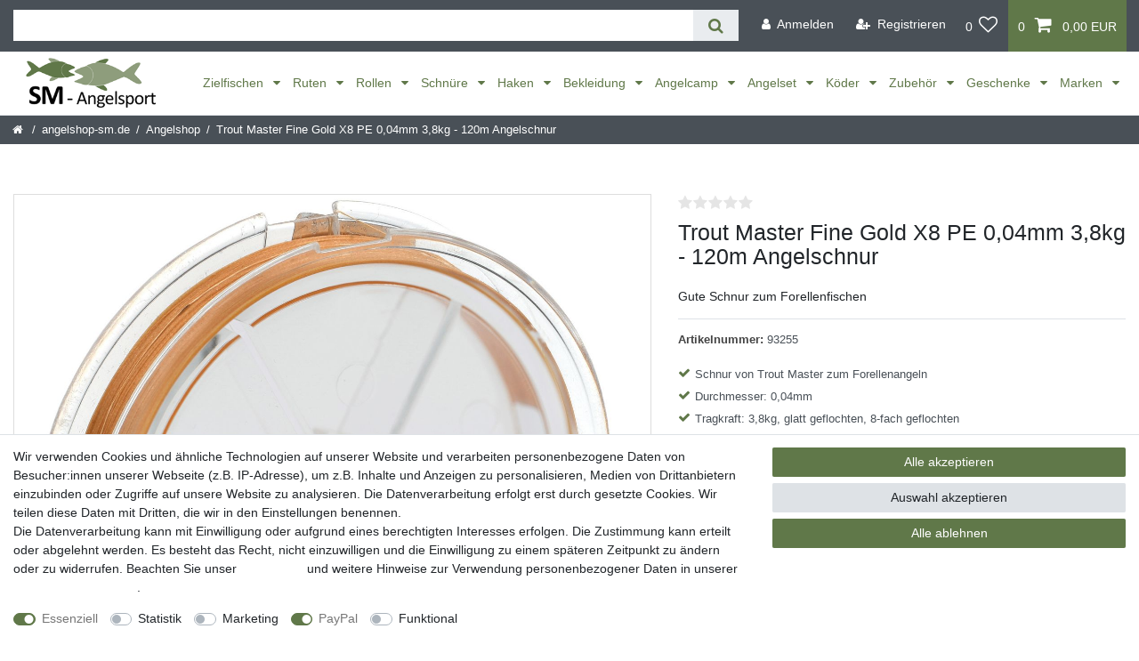

--- FILE ---
content_type: text/html; charset=UTF-8
request_url: https://www.angelshop-sm.de/forellenangeln/forellenschnur/trout-master-fine-gold-x8-pe-0-04mm-3-8kg-120m-angelschnur/a-26998/
body_size: 95782
content:






<!DOCTYPE html>

<html lang="de" data-framework="vue" prefix="og: http://ogp.me/ns#" class="icons-loading">

<head>
                        

    <script type="text/javascript">
    (function() {
        var _availableConsents = {"necessary.amazonPay":[true,["amazon-pay-abtesting-apa-migration","amazon-pay-abtesting-new-widgets","amazon-pay-connectedAuth","apay-session-set","language","amazon_Login_state_cache","amazon_Login_accessToken","apayLoginState","amzLoginType","amzDummy"],false],"necessary.consent":[true,[],null],"necessary.consentActiveStatus":[true,["consentActiveStatus","_transaction_ids","cr-freeze"],null],"necessary.externalId":[true,["externalID"],null],"necessary.session":[true,[],null],"necessary.csrf":[true,["XSRF-TOKEN"],null],"necessary.shopbooster_cookie":[true,["plenty_cache"],null],"tracking.googleanalytics":[false,["\/^_gat_UA-\/","\/^_ga_\/","\/^_ga_\\\\S*\/","_ga","_gid","_gat","AMP_TOKEN","__utma","__utmt","__utmb","__utmc","__utmz","__utmv","__utmx","__utmxx","_gaexp","_opt_awcid","_opt_awmid","_opt_awgid","_opt_awkid","_opt_utmc"],false],"marketing.googleads":[false,["\/^_gac_\/","_gcl_aw","_gcl_gs","_gcl_au","IDE","1P_JAR","AID","ANID","CONSENT","DSID","DV","NID","APISID","HSID","SAPISID","SID","SIDCC","SSID","test_cookie"],false],"marketing.Uptain":[false,["uptain"],false],"paypal.paypal-cookies":[true,["X-PP-SILOVER","X-PP-L7","tsrc","paypalplus_session_v2"],true],"convenience.languageDetection":[null,[],null]};
        var _allowedCookies = ["plenty_cache","consentActiveStatus","_transaction_ids","cr-freeze","externalID","amazon-pay-abtesting-apa-migration","amazon-pay-abtesting-new-widgets","amazon-pay-connectedAuth","apay-session-set","language","amazon_Login_state_cache","amazon_Login_accessToken","apayLoginState","amzLoginType","amzDummy","XSRF-TOKEN","X-PP-SILOVER","X-PP-L7","tsrc","paypalplus_session_v2","plenty-shop-cookie","PluginSetPreview","SID_PLENTY_ADMIN_67367","PreviewCookie"] || [];

        window.ConsentManager = (function() {
            var _consents = (function() {
                var _rawCookie = document.cookie.split(";").filter(function (cookie) {
                    return cookie.trim().indexOf("plenty-shop-cookie=") === 0;
                })[0];

                if (!!_rawCookie) {
                    try {
                        _rawCookie = decodeURIComponent(_rawCookie);
                    } catch (e) {
                        document.cookie = "plenty-shop-cookie= ; expires = Thu, 01 Jan 1970 00:00:00 GMT"
                        return null;
                    }

                    try {
                        return JSON.parse(
                            _rawCookie.trim().substr("plenty-shop-cookie=".length)
                        );
                    } catch (e) {
                        return null;
                    }
                }
                return null;
            })();

            Object.keys(_consents || {}).forEach(function(group) {
                if(typeof _consents[group] === 'object' && _consents[group] !== null)
                {
                    Object.keys(_consents[group] || {}).forEach(function(key) {
                        var groupKey = group + "." + key;
                        if(_consents[group][key] && _availableConsents[groupKey] && _availableConsents[groupKey][1].length) {
                            Array.prototype.push.apply(_allowedCookies, _availableConsents[groupKey][1]);
                        }
                    });
                }
            });

            if(!_consents) {
                Object.keys(_availableConsents || {})
                    .forEach(function(groupKey) {
                        if(_availableConsents[groupKey] && ( _availableConsents[groupKey][0] || _availableConsents[groupKey][2] )) {
                            Array.prototype.push.apply(_allowedCookies, _availableConsents[groupKey][1]);
                        }
                    });
            }

            var _setResponse = function(key, response) {
                _consents = _consents || {};
                if(typeof key === "object" && typeof response === "undefined") {
                    _consents = key;
                    document.dispatchEvent(new CustomEvent("consent-change", {
                        detail: {key: null, value: null, data: key}
                    }));
                    _enableScriptsOnConsent();
                } else {
                    var groupKey = key.split(".")[0];
                    var consentKey = key.split(".")[1];
                    _consents[groupKey] = _consents[groupKey] || {};
                    if(consentKey === "*") {
                        Object.keys(_availableConsents).forEach(function(aKey) {
                            if(aKey.split(".")[0] === groupKey) {
                                _consents[groupKey][aKey.split(".")[1]] = response;
                            }
                        });
                    } else {
                        _consents[groupKey][consentKey] = response;
                    }
                    document.dispatchEvent(new CustomEvent("consent-change", {
                        detail: {key: key, value: response, data: _consents}
                    }));
                    _enableScriptsOnConsent();
                }
                if(!_consents.hasOwnProperty('_id')) {
                    _consents['_id'] = "d0fce23b3de778c94807237fc2e4a7ca187dc702";
                }

                Object.keys(_availableConsents).forEach(function(key) {
                    if((_availableConsents[key][1] || []).length > 0) {
                        if(_isConsented(key)) {
                            _availableConsents[key][1].forEach(function(cookie) {
                                if(_allowedCookies.indexOf(cookie) < 0) _allowedCookies.push(cookie);
                            });
                        } else {
                            _allowedCookies = _allowedCookies.filter(function(cookie) {
                                return _availableConsents[key][1].indexOf(cookie) < 0;
                            });
                        }
                    }
                });

                document.cookie = "plenty-shop-cookie=" + JSON.stringify(_consents) + "; path=/; expires=" + _expireDate() + "; secure";
            };
            var _hasResponse = function() {
                return _consents !== null;
            };

            var _expireDate = function() {
                var expireSeconds = 0;
                                    expireSeconds = 8640000;
                                const date = new Date();
                date.setSeconds(date.getSeconds() + expireSeconds);
                const offset = date.getTimezoneOffset() / 60;
                date.setHours(date.getHours() - offset)
                return date.toUTCString();
            }
            var _isConsented = function(key) {
                var groupKey = key.split(".")[0];
                var consentKey = key.split(".")[1];

                if (consentKey === "*") {
                    return Object.keys(_availableConsents).some(function (aKey) {
                        var aGroupKey = aKey.split(".")[0];
                        return aGroupKey === groupKey && _isConsented(aKey);
                    });
                } else {
                    if(!_hasResponse()) {
                        return _availableConsents[key][0] || _availableConsents[key][2];
                    }

                    if(_consents.hasOwnProperty(groupKey) && _consents[groupKey].hasOwnProperty(consentKey))
                    {
                        return !!_consents[groupKey][consentKey];
                    }
                    else {
                        if(!!_availableConsents[key])
                        {
                            return _availableConsents[key][0];
                        }

                        console.warn("Cookie has been blocked due to not being registered: " + key);
                        return false;
                    }
                }
            };
            var _getConsents = function() {
                var _result = {};
                Object.keys(_availableConsents).forEach(function(key) {
                    var groupKey = key.split(".")[0];
                    var consentKey = key.split(".")[1];
                    _result[groupKey] = _result[groupKey] || {};
                    if(consentKey !== "*") {
                        _result[groupKey][consentKey] = _isConsented(key);
                    }
                });
                return _result;
            };
            var _isNecessary = function(key) {
                return _availableConsents.hasOwnProperty(key) && _availableConsents[key][0];
            };
            var _enableScriptsOnConsent = function() {
                var elementsToEnable = document.querySelectorAll("script[data-cookie-consent]");
                Array.prototype.slice.call(elementsToEnable).forEach(function(el) {
                    if(el.dataset && el.dataset.cookieConsent && el.type !== "application/javascript") {
                        var newScript = document.createElement("script");
                        if(el.src) {
                            newScript.src = el.src;
                        } else {
                            newScript.textContent = el.textContent;
                        }
                        el.parentNode.replaceChild(newScript, el);
                    }
                });
            };
            window.addEventListener("load", _enableScriptsOnConsent);
            
            return {
                setResponse: _setResponse,
                hasResponse: _hasResponse,
                isConsented: _isConsented,
                getConsents: _getConsents,
                isNecessary: _isNecessary
            };
        })();
    })();
</script>


    
<meta charset="utf-8">
<meta http-equiv="X-UA-Compatible" content="IE=edge">
<meta name="viewport" content="width=device-width, initial-scale=1">
<meta name="generator" content="plentymarkets" />
<meta name="format-detection" content="telephone=no"> 
<link rel="icon" type="image/x-icon" href="/favicon.ico">



            <link rel="canonical" href="https://www.angelshop-sm.de/forellenangeln/forellenschnur/trout-master-fine-gold-x8-pe-0-04mm-3-8kg-120m-angelschnur/a-26998/">
    
                        <link rel="alternate" hreflang="x-default" href="https://www.angelshop-sm.de/forellenangeln/forellenschnur/trout-master-fine-gold-x8-pe-0-04mm-3-8kg-120m-angelschnur/a-26998/"/>
                    <link rel="alternate" hreflang="de" href="https://www.angelshop-sm.de/forellenangeln/forellenschnur/trout-master-fine-gold-x8-pe-0-04mm-3-8kg-120m-angelschnur/a-26998/"/>
            
<style data-font="Custom-Font">
    
                
        .icons-loading .fa { visibility: hidden !important; }
</style>

<link rel="preload" href="https://cdn02.plentymarkets.com/zyf018ezd17w/plugin/197/ceres/css/ceres-icons.css" as="style" onload="this.onload=null;this.rel='stylesheet';">
<noscript><link rel="stylesheet" href="https://cdn02.plentymarkets.com/zyf018ezd17w/plugin/197/ceres/css/ceres-icons.css"></noscript>


<link rel="preload" as="style" href="https://cdn02.plentymarkets.com/zyf018ezd17w/plugin/197/ceres/css/ceres-base.css?v=3cea0959f48ef1a93cd4ff757d695fa746a7efcc">
    <link rel="stylesheet" href="https://cdn02.plentymarkets.com/zyf018ezd17w/plugin/197/ceres/css/ceres-base.css?v=3cea0959f48ef1a93cd4ff757d695fa746a7efcc">


<script type="application/javascript">
    /*! loadCSS. [c]2017 Filament Group, Inc. MIT License */
    /* This file is meant as a standalone workflow for
    - testing support for link[rel=preload]
    - enabling async CSS loading in browsers that do not support rel=preload
    - applying rel preload css once loaded, whether supported or not.
    */
    (function( w ){
        "use strict";
        // rel=preload support test
        if( !w.loadCSS ){
            w.loadCSS = function(){};
        }
        // define on the loadCSS obj
        var rp = loadCSS.relpreload = {};
        // rel=preload feature support test
        // runs once and returns a function for compat purposes
        rp.support = (function(){
            var ret;
            try {
                ret = w.document.createElement( "link" ).relList.supports( "preload" );
            } catch (e) {
                ret = false;
            }
            return function(){
                return ret;
            };
        })();

        // if preload isn't supported, get an asynchronous load by using a non-matching media attribute
        // then change that media back to its intended value on load
        rp.bindMediaToggle = function( link ){
            // remember existing media attr for ultimate state, or default to 'all'
            var finalMedia = link.media || "all";

            function enableStylesheet(){
                // unbind listeners
                if( link.addEventListener ){
                    link.removeEventListener( "load", enableStylesheet );
                } else if( link.attachEvent ){
                    link.detachEvent( "onload", enableStylesheet );
                }
                link.setAttribute( "onload", null );
                link.media = finalMedia;
            }

            // bind load handlers to enable media
            if( link.addEventListener ){
                link.addEventListener( "load", enableStylesheet );
            } else if( link.attachEvent ){
                link.attachEvent( "onload", enableStylesheet );
            }

            // Set rel and non-applicable media type to start an async request
            // note: timeout allows this to happen async to let rendering continue in IE
            setTimeout(function(){
                link.rel = "stylesheet";
                link.media = "only x";
            });
            // also enable media after 3 seconds,
            // which will catch very old browsers (android 2.x, old firefox) that don't support onload on link
            setTimeout( enableStylesheet, 3000 );
        };

        // loop through link elements in DOM
        rp.poly = function(){
            // double check this to prevent external calls from running
            if( rp.support() ){
                return;
            }
            var links = w.document.getElementsByTagName( "link" );
            for( var i = 0; i < links.length; i++ ){
                var link = links[ i ];
                // qualify links to those with rel=preload and as=style attrs
                if( link.rel === "preload" && link.getAttribute( "as" ) === "style" && !link.getAttribute( "data-loadcss" ) ){
                    // prevent rerunning on link
                    link.setAttribute( "data-loadcss", true );
                    // bind listeners to toggle media back
                    rp.bindMediaToggle( link );
                }
            }
        };

        // if unsupported, run the polyfill
        if( !rp.support() ){
            // run once at least
            rp.poly();

            // rerun poly on an interval until onload
            var run = w.setInterval( rp.poly, 500 );
            if( w.addEventListener ){
                w.addEventListener( "load", function(){
                    rp.poly();
                    w.clearInterval( run );
                } );
            } else if( w.attachEvent ){
                w.attachEvent( "onload", function(){
                    rp.poly();
                    w.clearInterval( run );
                } );
            }
        }


        // commonjs
        if( typeof exports !== "undefined" ){
            exports.loadCSS = loadCSS;
        }
        else {
            w.loadCSS = loadCSS;
        }
    }( typeof global !== "undefined" ? global : this ) );

    (function() {
        var checkIconFont = function() {
            if(!document.fonts || document.fonts.check("1em FontAwesome")) {
                document.documentElement.classList.remove('icons-loading');
            }
        };

        if(document.fonts) {
            document.fonts.addEventListener("loadingdone", checkIconFont);
            window.addEventListener("load", checkIconFont);
        }
        checkIconFont();
    })();
</script>

                    

<!-- Extend the existing style with a template -->
            <link rel="preload" href="https://cdn02.plentymarkets.com/zyf018ezd17w/plugin/197/blog/css/blog_entrypoint.css?v=211" as="style">
<link rel="stylesheet" href="https://cdn02.plentymarkets.com/zyf018ezd17w/plugin/197/blog/css/blog_entrypoint.css?v=211" media="print" onload="this.media='all'">


                            
    

<script>

    
    function setCookie(name,value,days) {
        var expires = "";
        if (days) {
            var date = new Date();
            date.setTime(date.getTime() + (days*24*60*60*1000));
            expires = "; expires=" + date.toUTCString();
        }
        document.cookie = name + "=" + (value || "")  + expires + "; path=/";
    }
    function getCookie(name) {
        var nameEQ = name + "=";
        var ca = document.cookie.split(';');
        for (var i = 0; i < ca.length; i++) {
            var c = ca[i];
            while (c.charAt(0) == ' ') c = c.substring(1, c.length);
            if (c.indexOf(nameEQ) == 0) return c.substring(nameEQ.length, c.length);
        }
        return null;
    }

    if (getCookie("externalID") == null) {
        setCookie("externalID",  '696b61e16b6e4' + Math.random(), 100);
    }

    let consentActiveStatus = [{"googleanalytics":"false","googleads":"false","facebookpixel":"false","bingads":"false","pinterest":"false","adcell":"false","econda":"false","channelpilot":"false","sendinblue":"false","hotjar":"false","moebelde":"false","intelligentreach":"false","clarity":"false","awin":"false","belboon":"false"}];
    setCookie("consentActiveStatus",JSON.stringify(consentActiveStatus),100);

    function normalizeString(a) {
        return a.replace(/[^\w\s]/gi, '');
    }

    function convertAttributesToText(attributes){
        var variantText = '';

        if(attributes.length){
            for(let i = 0; i < attributes.length ; i++){
                variantText+= attributes[i]["value"]["names"]["name"];
                if(i !== (attributes.length-1)){
                    variantText+= ", ";
                }
            }
        }
        return variantText;
    }

    function sendProductListClick(position, products) {
        var payload = {
            'ecommerce': {
                'currencyCode': '',
                'click': {
                    'actionField': {'list': ''},
                    'products': new Array(products[position])
                }
            },
            'ga4Event': 'select_item',
            'nonInteractionHit': false,
            'event': 'ecommerceEvent',
            'eventCategory': 'E-Commerce',
            'eventAction': 'Produktklick',
            'eventLabel': '',
            'eventValue': undefined
        };
        dataLayer.push(payload);    }

    function capiCall(payload){
            }

    window.dataLayer = window.dataLayer || [];
    function gtag() { window.dataLayer.push(arguments);}
    let plentyShopCookie = getCookie("plenty-shop-cookie");
    plentyShopCookie = (typeof plentyShopCookie === "undefined") ? '' : JSON.parse(decodeURIComponent(plentyShopCookie));
    

    
        if(plentyShopCookie) {
            let hasConsentedToMicrosoftAds = false;
            let microsoftConsentObject = {};

            
            if (hasConsentedToMicrosoftAds) {
                microsoftConsentObject = {
                    ad_storage: 'granted'
                };

                window.uetq = window.uetq || [];
                window.uetq.push('consent', 'default', microsoftConsentObject);
            }
        }
    
                    let ad_storage =  'denied';
        let ad_user_data = 'denied';
        let ad_personalization = 'denied';
        let analytics_storage = 'denied';

        if(plentyShopCookie){
            ad_storage=  plentyShopCookie.marketing.googleads ? 'granted' : 'denied';
            ad_user_data=  plentyShopCookie.marketing.googleads ? 'granted' : 'denied';
            ad_personalization=  plentyShopCookie.marketing.googleads ? 'granted' : 'denied';
            analytics_storage=  plentyShopCookie.marketing.googleads ? 'granted' : 'denied';
                    }

        let consentObject = {
            ad_storage: ad_storage,
            ad_user_data: ad_user_data,
            ad_personalization: ad_personalization,
            analytics_storage: analytics_storage
        };

        gtag('consent', 'default', consentObject);
    

    document.addEventListener("consent-change", function (e){

        
        var consentIntervall = setInterval(function(){

            
                let consentObject = {
                    ad_storage: e.detail.data.marketing.googleads ? 'granted' : 'denied',
                    ad_user_data: e.detail.data.marketing.googleads ? 'granted' : 'denied',
                    ad_personalization: e.detail.data.marketing.googleads ? 'granted' : 'denied',
                    analytics_storage: e.detail.data.marketing.googleads ? 'granted' : 'denied'
                };

                gtag('consent', 'update', consentObject );

            
            
                let hasConsentedToMicrosoftAds = false;
                let basicMicrosoftConsentObject = {};

                
                if (hasConsentedToMicrosoftAds) {
                    basicMicrosoftConsentObject = {
                        ad_storage: 'granted'
                    };

                    window.uetq = window.uetq || [];
                    window.uetq.push('consent', 'update', basicMicrosoftConsentObject);
                }

            
            var payload = {
                'event': 'consentChanged'
            };
            dataLayer.push(payload);
            clearInterval(consentIntervall);
        }, 200);
    });
</script>


            



    
    
                
    
    

    
    
    
    
    






<meta name="robots" content="all">
    <meta name="description" content="Die Trout Master Fine Gold X8 PE 0,04mm 3,8kg 120m Angelschnur ist eine gute Wahl beim Fischen auf Forelle. Gutes Angelzubehör für die Angelei auf Forelle.">
<meta property="og:title" content="Trout Master Fine Gold X8 PE 0,04mm 3,8kg - 120m Angelschnur"/>
<meta property="og:type" content="article"/>
<meta property="og:url" content="https://www.angelshop-sm.de/forellenangeln/forellenschnur/trout-master-fine-gold-x8-pe-0-04mm-3-8kg-120m-angelschnur/a-26998/"/>
<meta property="og:image" content="https://cdn02.plentymarkets.com/zyf018ezd17w/item/images/26998/full/Trout-Master-Fine-Gold-X8-PE-0-04mm-3-8kg-120m-Angelschnur-26998.jpg"/>
<meta property="thumbnail" content="https://cdn02.plentymarkets.com/zyf018ezd17w/item/images/26998/full/Trout-Master-Fine-Gold-X8-PE-0-04mm-3-8kg-120m-Angelschnur-26998.jpg"/>

<script type="application/ld+json">
            {
                "@context"      : "https://schema.org/",
                "@type"         : "Product",
                "@id"           : "93255",
                "name"          : "Trout Master Fine Gold X8 PE 0,04mm 3,8kg - 120m Angelschnur",
                "category"      : "Angelshop",
                "releaseDate"   : "",
                "image"         : "https://cdn02.plentymarkets.com/zyf018ezd17w/item/images/26998/middle/Trout-Master-Fine-Gold-X8-PE-0-04mm-3-8kg-120m-Angelschnur-26998.jpg",
                "identifier"    : "93255",
                "description"   : "Trout Master Fine Gold X8 PE 0,04mm 3,8kg - 120m Angelschnur Die Trout Master Fine Gold X8 PE Angelschnur eignet sich sehr gut zum Forellenangeln Trout Master Fine Gold X8 PE 0,04mm 3,8kg - 120m Angelschnur - Die Hauptschnur aus dem Hause Trout Master ist eine glatt geflochtene Schnur für den Einsatz am Forellenteich oder Bach. Beim Fischen mit der Ultralight-Rute und besonders leichten Ködern wie Spoons oder Gummiködern am Jighaken müssen feine Schnüre eingesetzt werden, um weite Distanzen und eine gute Köderführung zu ermöglichen. Die Fine Gold wurde speziell dafür konzipiert. Die 8-fach geflochtene Schnur sorgt für einen direkten Kontakt, so dass kein Biss verpasst wird. Die hohe Tragkraft im Verhältnis zum geringen Durchmesser ermöglicht auch das sichere Landen kapitaler Lachsforellen. &amp;nbsp; Eigenschaften der Trout Master Fine Gold X8 PE 0,04mm 3,8kg&amp;nbsp;120m Angelschnur Schnur zum Forellenangeln Durchmesser: 0,04mm Tragkraft: 3,8kg glatt geflochten 8-fach geflochten Farbe:&amp;nbsp;goldfarben hohe Tragkraftwerte Lieferumfang: 120m Angelschnur",
                "disambiguatingDescription" : "Gute Schnur zum Forellenfischen",
                "manufacturer"  : {
                    "@type"         : "Organization",
                    "name"          : "Trout Master"
                },
                "sku"           : "26998",
                "gtin"          : "8716851483894",
                "gtin13"        : "8716851483894",
                "offers": {
                    "@type"         : "Offer",
                    "priceCurrency" : "EUR",
                    "price"         : "26.28",
                    "url"           : "https://www.angelshop-sm.de/forellenangeln/forellenschnur/trout-master-fine-gold-x8-pe-0-04mm-3-8kg-120m-angelschnur/a-26998/",
                    "priceSpecification":[
                                                    {
                                "@type": "UnitPriceSpecification",
                                "price": "34.49",
                                "priceCurrency": "EUR",
                                "priceType": "ListPrice",
                                "referenceQuantity": {
                                    "@type": "QuantitativeValue",
                                    "value": "120",
                                    "unitCode": "MTR"
                                }
                            },
                                                {
                            "@type": "UnitPriceSpecification",
                            "price": "26.28",
                            "priceCurrency": "EUR",
                            "priceType": "SalePrice",
                            "referenceQuantity": {
                                "@type": "QuantitativeValue",
                                "value": "120",
                                "unitCode": "MTR"
                            }
                        }

                    ],
                    "availability"  : "https://schema.org/InStock",
                    "itemCondition" : "https://schema.org/NewCondition"
                },
                "depth": {
                    "@type"         : "QuantitativeValue",
                    "value"         : "110"
                },
                "width": {
                    "@type"         : "QuantitativeValue",
                    "value"         : "85"
                },
                "height": {
                    "@type"         : "QuantitativeValue",
                    "value"         : "20"
                },
                "weight": {
                    "@type"         : "QuantitativeValue",
                    "value"         : "39"
                }
            }
        </script>

<title>Trout Master Fine Gold X8 PE 0,04mm 3,8kg - 120m Angelschnur</title>
            <style>
    #paypal_loading_screen {
        display: none;
        position: fixed;
        z-index: 2147483640;
        top: 0;
        left: 0;
        width: 100%;
        height: 100%;
        overflow: hidden;

        transform: translate3d(0, 0, 0);

        background-color: black;
        background-color: rgba(0, 0, 0, 0.8);
        background: radial-gradient(ellipse closest-corner, rgba(0,0,0,0.6) 1%, rgba(0,0,0,0.8) 100%);

        color: #fff;
    }

    #paypal_loading_screen .paypal-checkout-modal {
        font-family: "HelveticaNeue", "HelveticaNeue-Light", "Helvetica Neue Light", helvetica, arial, sans-serif;
        font-size: 14px;
        text-align: center;

        box-sizing: border-box;
        max-width: 350px;
        top: 50%;
        left: 50%;
        position: absolute;
        transform: translateX(-50%) translateY(-50%);
        cursor: pointer;
        text-align: center;
    }

    #paypal_loading_screen.paypal-overlay-loading .paypal-checkout-message, #paypal_loading_screen.paypal-overlay-loading .paypal-checkout-continue {
        display: none;
    }

    .paypal-checkout-loader {
        display: none;
    }

    #paypal_loading_screen.paypal-overlay-loading .paypal-checkout-loader {
        display: block;
    }

    #paypal_loading_screen .paypal-checkout-modal .paypal-checkout-logo {
        cursor: pointer;
        margin-bottom: 30px;
        display: inline-block;
    }

    #paypal_loading_screen .paypal-checkout-modal .paypal-checkout-logo img {
        height: 36px;
    }

    #paypal_loading_screen .paypal-checkout-modal .paypal-checkout-logo img.paypal-checkout-logo-pp {
        margin-right: 10px;
    }

    #paypal_loading_screen .paypal-checkout-modal .paypal-checkout-message {
        font-size: 15px;
        line-height: 1.5;
        padding: 10px 0;
    }

    #paypal_loading_screen.paypal-overlay-context-iframe .paypal-checkout-message, #paypal_loading_screen.paypal-overlay-context-iframe .paypal-checkout-continue {
        display: none;
    }

    .paypal-spinner {
        height: 30px;
        width: 30px;
        display: inline-block;
        box-sizing: content-box;
        opacity: 1;
        filter: alpha(opacity=100);
        animation: rotation .7s infinite linear;
        border-left: 8px solid rgba(0, 0, 0, .2);
        border-right: 8px solid rgba(0, 0, 0, .2);
        border-bottom: 8px solid rgba(0, 0, 0, .2);
        border-top: 8px solid #fff;
        border-radius: 100%
    }

    .paypalSmartButtons div {
        margin-left: 10px;
        margin-right: 10px;
    }
</style>            <link rel="stylesheet" href="https://cdn02.plentymarkets.com/zyf018ezd17w/plugin/197/feedback/css/main.css" media="none" onload="if(media!='all')media='all'">
<noscript><link rel="stylesheet" href="https://cdn02.plentymarkets.com/zyf018ezd17w/plugin/197/feedback/css/main.css"></noscript>


            <script>        let isSignUp = false;        document.addEventListener("onSignUpSuccess", function (e) {                        isSignUp = true;            localStorage.setItem("signupTime", new Date().getTime());        });        document.addEventListener("onSetUserData", function (e) {                        if (e.detail.oldState.user.userData == null && e.detail.newState.user.userData !== null) {                let lastSignUpTime = localStorage.getItem("signupTime");                let timeDiff = new Date().getTime() - lastSignUpTime;                let is24HoursPassed = timeDiff > 24 * 60 * 60 * 1000;                if (isSignUp || is24HoursPassed) {                                        var payload = {                        'event': isSignUp ? 'sign_up' : 'login',                        'user_id': e.detail.newState.user.userData.id,                        'pageType': 'tpl.item'                    };                    dataLayer.push(payload);                                        isSignUp = false;                }            }        });        document.addEventListener("onSetComponent", function (e) {            console.log(e.detail);            if(e.detail.payload.component === "basket-preview"){                var payload = {                    'event': 'funnel_event',                    'action': 'OPEN_BASKET_PREVIEW',                };                dataLayer.push(payload);                            }        });        document.addEventListener("onSetCouponCode", function (e) {            console.log(e.detail);            if(e.detail.payload !== null){                var payload = {                    'event': 'funnel_event',                    'action': 'COUPON_CODE_ADDED',                    'couponCode': e.detail.payload                };                dataLayer.push(payload);                            }        });                var payload ={            'event': 'facebookEvent',            'event_id': '696b61e16bf86' + Math.random(),            'facebookEventName': 'PageView'        };        dataLayer.push(payload);        capiCall(payload);                document.addEventListener("onAddWishListId", function (e) {            var payload = {                'event': 'AddToWishlist',                'event_id': '696b61e16bf86' + Math.random(),                'ga4Event': 'add_to_wishlist',                'content_name': 'Artikeldetailseite',                'content_category': '',                'content_type': 'product',                'content_ids': e.detail.payload,                'contents': '',                'currency': 'EUR',                'value': '0.01'            };            dataLayer.push(payload);                            capiCall(payload);                    });        document.addEventListener("onSetWishListItems", function (e) {            console.log(e.detail.payload);            if (typeof e.detail.payload !== 'undefined') {                var products = [];                var idList = [];                var contents = [];                e.detail.payload.forEach(function (item, index) {                    products.push({                        id: item.data.item.id + '',                        name: item.data.texts.name1,                        price: item.data.prices.default.price.value + '',                        brand: item.data.item.manufacturer.externalName,                        category: 'angelshop\u002Dsm.de\/Angelshop',                        variant: convertAttributesToText(item.data.attributes),                        position: index,                        list: 'Wunschliste'                    });                    contents.push({                        id: item.data.item.id,                        quantity: 1,                        item_price: item.data.prices.default.price.value                    });                    idList.push(item.id);                });                var payload = {                    'ecommerce': {                        'currencyCode': 'EUR',                        'impressions': products                    },                    'google_tag_params': {                        'ecomm_prodid': idList,                        'ecomm_pagetype': 'other',                        'ecomm_category': 'Wunschliste',                    },                    'content_ids': idList,                    'content_name': 'Wunschliste',                    'content_type': 'product',                    'contents': contents,                    'currency': 'EUR',                    'value': '0.01',                    'event': 'ecommerceEvent',                    'event_id': '696b61e16bf86' + Math.random(),                    'ga4Event': 'view_item_list',                    'eventCategory': 'E-Commerce',                    'eventAction': 'Produktimpression',                    'eventLabel': 'Artikeldetailseite',                    'eventValue': undefined                };                dataLayer.push(payload);                capiCall(payload);            }        });        document.addEventListener("onContactFormSend", function (e) {            var payload ={                'event': 'facebookEvent',                'event_id': '696b61e16bf86' + Math.random(),                'facebookEventName': 'Contact',                'currency': 'EUR',                'value': '0.01'            };            dataLayer.push(payload);            capiCall(payload);        });        document.addEventListener("onSetVariationOrderProperty", function (e) {            var payload = {                'event': 'facebookEvent',                'facebookEventName': 'CustomizeProduct',                'event_id': '696b61e16bf86' + Math.random(),                'currency': 'EUR',                'value': '0.01'            };            dataLayer.push(payload);            capiCall(payload);        });        document.addEventListener("onAddBasketItem", function (e) {                        var payload = {                'ecommerce': {                    'currencyCode': 'EUR',                    'add': {                        'actionField':                            {'list': 'Artikeldetailseite'},                        'products': [{                            'id': e.detail.payload[0].variationId + '',                            'quantity': e.detail.payload[0].quantity,                            'price': e.detail.payload[0].price+'',                            'variant': convertAttributesToText(e.detail.payload[0].variation.data.attributes),                            'name': e.detail.payload[0].variation.data.texts.name1,                            'brand': e.detail.payload[0].variation.data.item.manufacturer.externalName,                            'category': 'angelshop\u002Dsm.de\/Angelshop'                                                    }]                    }                },                'content_name': 'Artikeldetailseite',                'content_type': 'product',                'content_ids': e.detail.payload[0].variationId,                'contents': [{                    'id': e.detail.payload[0].variationId,                    'quantity': e.detail.payload[0].quantity,                    'item_price': e.detail.payload[0].price                }],                'currency': 'EUR',                'value': '0.01',                'addCartValue':e.detail.payload[0].price+'',                'addCartQty': e.detail.payload[0].quantity,                'addCartId':e.detail.payload[0].variationId + '',                'addCartVariant': convertAttributesToText(e.detail.payload[0].variation.data.attributes),                'addCartName': e.detail.payload[0].variation.data.texts.name1,                'addCartBrand': e.detail.payload[0].variation.data.item.manufacturer.externalName,                'addCartCategory': 'angelshop\u002Dsm.de\/Angelshop',                'addCartImage': e.detail.payload[0].variation.data.images.all[0].url,                'addCartItemLink': "https://www.angelshop-sm.de/a-" + e.detail.payload[0].variation.data.item.id,                'nonInteractionHit': false,                'event': 'ecommerceEvent',                'event_id': '696b61e16bf86' + Math.random(),                'ga4Event': 'add_to_cart',                'eventCategory': 'E-Commerce',                'eventAction': 'addToCart',                'eventLabel': undefined,                'eventValue': undefined            };            dataLayer.push(payload);            capiCall(payload);        }, false);        document.addEventListener("onRemoveBasketItem", function (e) {            changeQty('remove', e);        });        document.addEventListener("onUpdateBasketItemQuantity",function (e) {            function isCurrentItem(item) {                return item.id == e.detail.payload.id;            }            currentBasketItem = e.detail.oldState.basket.items.find(isCurrentItem);            var origQty = currentBasketItem.quantity;            var newQty = e.detail.payload.quantity;            var qtyDiff = newQty - origQty;            if (qtyDiff > 0) {                changeQty("add", e, qtyDiff);            }            else{                changeQty("remove", e, qtyDiff *= -1);            }        });        document.addEventListener("onUpdateBasketItem", function (e) {            function isCurrentItem(item) {                return item.id == e.detail.payload.id;            }            currentBasketItem = e.detail.oldState.basket.items.find(isCurrentItem);            var origQty = currentBasketItem.quantity;            var newQty = e.detail.payload.quantity;            var qtyDiff = newQty - origQty;            if (qtyDiff > 0) {                changeQty("add", e, qtyDiff);            }        });        function changeQty(action, e, qty = e.detail.quantity) {            var currentBasketItem;            if (e.type === "onRemoveBasketItem") {                function isCurrentItem(item) {                    return item.id == e.detail.payload;                }                currentBasketItem = e.detail.oldState.basket.items.find(isCurrentItem);                qty = currentBasketItem.quantity;            } else {                function isCurrentItem(item) {                    return item.variationId == e.detail.payload.variationId;                }                currentBasketItem = e.detail.newState.basket.items.find(isCurrentItem);            }                        var payload = {                'ecommerce': {                    'currencyCode': 'EUR',                    [action]: {                        'products': [{                            'name': currentBasketItem.variation.data.texts.name1,                            'id': currentBasketItem.variationId + '',                            'price': currentBasketItem.price + '',                            'variant': convertAttributesToText(currentBasketItem.variation.data.attributes),                            'brand': currentBasketItem.variation.data.item.manufacturer.externalName,                            'category': 'angelshop\u002Dsm.de\/Angelshop',                            'quantity': qty                                                      }]                    }                },                'content_name': 'Warenkorbvorschau',                'content_type': 'product',                'content_ids': currentBasketItem.variationId,                'contents': [{                    'id': currentBasketItem.variationId,                    'quantity': qty,                    'item_price': currentBasketItem.price                }],                'currency': 'EUR',                'value': '0.01',                'addCartValue':currentBasketItem.price+'',                'addCartQty': currentBasketItem.quantity,                'addCartId':currentBasketItem.variationId + '',                'addCartVariant': convertAttributesToText(currentBasketItem.variation.data.attributes),                'addCartName': currentBasketItem.variation.data.texts.name1,                'addCartBrand': currentBasketItem.variation.data.item.manufacturer.externalName,                'addCartCategory': 'angelshop\u002Dsm.de\/Angelshop',                'addCartImage':  currentBasketItem.variation.data.images.all[0].url,                'addCartItemLink': "https://www.angelshop-sm.de/a-" +  currentBasketItem.variation.data.item.id,                'nonInteractionHit': false,                'event': 'ecommerceEvent',                'event_id': '696b61e16bf86' + Math.random(),                'eventCategory': 'E-Commerce',                'ga4Event' : action + (action === 'add' ? '_to': '_from') + '_cart',                'eventAction': action + 'FromCart',                'eventLabel': undefined,                'eventValue': undefined            };            dataLayer.push(payload);            if(action === "add"){                capiCall(payload);            }        }    </script><script>    var payload ={        'ecommerce': {            'currencyCode': 'EUR',            'detail': {                                'products': [{                    'id': '93255',                    'name': 'Trout\u0020Master\u0020Fine\u0020Gold\u0020X8\u0020PE\u00200,04mm\u00203,8kg\u0020\u002D\u0020120m\u0020Angelschnur',                    'price': '26.28',                    'brand': 'Trout\u0020Master',                    'category': 'angelshop\u002Dsm.de\/Angelshop',                    'variant': ''                }]            }        },        'google_tag_params': {            'ecomm_prodid': '93255',            'ecomm_pagetype': 'product',            'ecomm_totalvalue': '26.28',            'ecomm_category': 'angelshop\u002Dsm.de\/Angelshop'        },        'content_ids': 93255,        'content_name': 'Trout\u0020Master\u0020Fine\u0020Gold\u0020X8\u0020PE\u00200,04mm\u00203,8kg\u0020\u002D\u0020120m\u0020Angelschnur',        'content_type': 'product',        'contents': [{            'id': '93255',            'quantity': 1,            'item_price': 26.28        }],        'currency': 'EUR',        'categoryId': 245,        'value': '0.01',        'event': 'ecommerceEvent',        'event_id': '696b61e16bf86' + Math.random(),        'ga4Event' : 'view_item',        'eventCategory': 'E-Commerce',        'eventAction': 'Produktdetailseite',        'eventLabel': undefined,        'eventValue': undefined    };    dataLayer.push(payload);    capiCall(payload);        document.addEventListener("onVariationChanged", function (e) {            var payload = {                'event': 'facebookEvent',                'facebookEventName': 'CustomizeProduct',                'event_id': '696b61e16bf86' + Math.random(),                'currency': 'EUR',                'value': '0.01'            };            dataLayer.push(payload);            capiCall(payload);        var payload = {            'ecommerce': {                'currencyCode': 'EUR',                'detail': {                    'products': [{                        'id': e.detail.documents[0].id + '',                        'name': e.detail.documents[0].data.texts.name1,                        'price': e.detail.documents[0].data.prices.default.price.value + '',                        'brand': e.detail.documents[0].data.item.manufacturer.externalName + '',                        'category': 'angelshop\u002Dsm.de\/Angelshop',                        'variant': convertAttributesToText(e.detail.documents[0].data.attributes)                    }]                }            },            'google_tag_params': {                'ecomm_prodid': e.detail.documents[0].id,                'ecomm_pagetype': 'product',                'ecomm_totalvalue': e.detail.documents[0].data.prices.default.price.value,                'ecomm_category': 'angelshop\u002Dsm.de\/Angelshop'            },            'content_ids': e.detail.documents[0].id,            'content_name': e.detail.documents[0].data.texts.name1,            'content_type': 'product',            'currency': 'EUR',            'value': '0.01',            'event': 'ecommerceEvent',            'event_id': '696b61e16bf86' + Math.random(),            'ga4Event' : 'view_item',            'nonInteractionHit': false,            'eventCategory': 'E-Commerce',            'eventAction': 'Produktdetailseite',            'eventLabel': undefined,            'eventValue': undefined        };        dataLayer.push(payload);        capiCall(payload);    }, false);</script><!-- Google Tag Manager --><script >        (function (w, d, s, l, i) {            w[l] = w[l] || [];            w[l].push({                'gtm.start':                    new Date().getTime(), event: 'gtm.js'            });            var f = d.getElementsByTagName(s)[0],                j = d.createElement(s), dl = l != 'dataLayer' ? '&l=' + l : '';            j.async = true;            j.src =                'https://www.googletagmanager.com/gtm.js?id=' + i + dl;            f.parentNode.insertBefore(j, f);        })(window, document, 'script', 'dataLayer', 'GTM-NJLS96Q');</script><!-- End Google Tag Manager -->
                <style>body, .header-container > .widget, .navbar {background-color: #fff !important}
.container-max {max-width:1300px}
#page-header .breadcrumbs, #page-header .breadcrumb {background-color:#495057}
#page-header .breadcrumb .breadcrumb-item a, #page-header .breadcrumb .breadcrumb-item.active {color:#fff}
#page-header .breadcrumb .breadcrumb-item a:hover, #page-header .breadcrumb .breadcrumb-item a:focus {color:#fff; text-decoration:underline}
.navbar-brand img {max-height:4rem}
.main-navbar-collapsable .mainmenu > li > a {padding: 1.8rem 0.5rem}
.mainmenu .collapse {border:1px solid #607849; box-shadow: 1px 2px 4px 1px #aaa}
.megamenu .collapse-inner li  {
    padding: .1px 1.5em;
    line-height: 200%;
    text-align: left;
    font-size: 0.9rem;
}
.megamenu .level1 a {
    font-weight: 400;
    color: #607849 !important;
    font-size: 1.1rem;
}
.pull-right {
  float: right !important;
}
.pull-left {
  float: left !important;
}
.hide {
  display: none !important;
}
.show {
  display: block !important;
}
.invisible {
  visibility: hidden;
}
.text-hide {
  font: 0/0 a;
  color: transparent;
  text-shadow: none;
  background-color: transparent;
  border: 0;
}
.hidden2 {
  display: none !important;
  visibility: hidden !important;
}


.nav.navbar-main li a {cursor:pointer;}

@media (min-width: 992px) and (max-width: 1199px) {
.mainNavigation .navbar-main > li > a {font-size: 12px; padding: 10px 0px 9px;}
.navbar-left .navigationTree .level-1 > li {background-size: 24px auto; background-position: 0 3px;}	
.navbar-left .navigationTree li a.treeLink {font-size: 12px; margin-left: 28px;}
}

@media (min-width: 991px) {
.mainNavigation .navbar-main > li:hover > a {color: #607849;} 
.navbar-left {padding-right: 0;}
}

.nav-main {display:block; padding:0}
.mainNavigation > .navbar-nav {display:block}
#ppButton {margin: 1rem 0 !important}

.page-basket .basket-item .text-muted strong, .page-basket .basket-item .text-muted span:first-of-type {display: none;}
.category-basket .basket-item .text-muted strong, .category-basket .basket-item .text-muted span:first-of-type, .page-checkout .basket-item .text-muted strong, .page-checkout .basket-item .text-muted span:first-of-type{display: none;}
.basket-preview-content .basket-item .text-muted.small {display: none;}
.page-confirmation .widget-purchased-items, .page-confirmation .widget-order-totals, .page-confirmation .widget-order-data {background: #fff; color: #222; font-size: 0.9rem}
.page-confirmation .item-details div:last-of-type {font-size: 0.8rem}
.page-confirmation .item-details div:last-of-type strong, .page-confirmation .item-details div:last-of-type span:first-of-type {display: none;}
.page-confirmation .item-details .item-name {color: #222 !important; font-size: 0.9rem !important}
.page-my-account .basket.history {color: #222}
.page-my-account .modal-body .confirmation-order-list .item-details div:last-of-type strong, .page-my-account .modal-body .confirmation-order-list .item-details div:last-of-type span:first-of-type {display: none;}
#page-body {padding-top:1rem}
.top-bar .nav-link {font-size: 1rem}
header .controls-list li > a.nav-link > i {font-size:1.5rem}

/* --------------------------------------- */

.footer {color:#fff}
.footer .widget-three-col .h4 {color: #fff; border-bottom:1px solid #607849; padding-bottom: 0.5rem}
.footer .widget-list .widget-inner a, .footer .widget-link-list .widget-inner a {color: #ccc; padding: 0.2rem 0}
.footer .widget-list .widget-inner a:focus, .footer .widget-list .widget-inner a:hover, .footer .widget-link-list .widget-inner a:focus,.footer .widget-link-list .widget-inner a:hover {color: #fff}
.footer .widget-text .widget-inner {padding: 0}
.image-list {list-style: none; padding: 1rem; margin-top: 2rem; margin-bottom: 0; display:flex;justify-content: space-around;align-items:center;background:#fff;border-radius:6px}
.hr-green {border-color: #607849}
.textblock {background: #fff; margin: -1rem -1.5rem;padding: 1rem 1.5rem;color:#7a7f7f}
.textblock h1 {color: #607849; margin: 1rem 0}
.textblock h2 {color: #607849; margin: 1rem 0; font-size: 1.5rem}


/* -------------------------------------- */
.center {text-align:center}
.scrollbox {overflow:auto; max-height: 400px}
.category-description {border: 1px solid #dfdfdf; padding: 1.5rem; /* float:left */}
.category-description img {max-width: 100%;height: auto !important;margin: 0 1.5rem 1.5rem 0;width: unset !important;display: block;border: 1px solid #eee;}
.category-description h1 {font-size: 2rem;color: #607849;}
.category-description h2 {font-size: 1.5rem;color:#607849;}
.category-title{color:#607849; font-size:0.85em !important}
.search-title{color:#607849;}
.category-description h3 {font-size: 1.3rem; padding-top: 1rem; padding-bottom:0.5rem}
.underline {border-bottom: 2px solid #ddd; padding-bottom: 0.5rem !important}
.landing-headline {margin-top: 2rem; margin-bottom: 2rem; padding: 1rem 0; text-align:center;}
body .landing-headline2 .bg-appearance {color: #444 !important;background-color: transparent !important;}
body .landing-headline2 .bg-appearance p {background: transparent !important;font-size: 1.3rem;text-align:center;padding-bottom:0;margin-bottom:0;text-transform:uppercase !important}
/* .landing-cat {padding: 1rem; text-align: center; display: flex; height: 3.5rem; align-items: center; display: -webkit-flex; -webkit-align-items: center; display: -moz-box; -moz-box-align: center;} */
.landing-cat {padding: 0.1rem; text-align: center; display: table-cell; height: 3.5rem; vertical-align: middle; width: 50%}
.landing-cat2 {display: block; padding: 2rem; width: 100%; background: #EE7624; color: #fff; text-align: center; font-size: 2rem}
.landing-img,.landing-cat,.landing-cat2 {box-shadow: 0px 2px 3px 1px #aaa}
.landing-cat:hover,.landing-cat2:hover {color: #fff; background: #024373}
#filterCollapse .card {border: 1px solid #efefef; padding: 0.8rem; padding-right: 2rem; max-height: 200px; overflow: hidden; overflow-y: scroll  }
#filterCollapse .card  h3 {font-size: 1.3rem}
.list-controls #filterCollapse {z-index: 990 !important}
.categoriegrid
.list-controls #filterCollapse .page-content {border-color:#efefef !important }
.cmp-product-thumb .add-to-basket-lg-container {display: none !important;}
.cmp-product-thumb .special-tags {display: none !important;}
.green {color: #639700}
/* .page-singleitem .articlenumber {display: none;} */
.single .availability {padding: 5px 10px; margin-top: 1rem}
.tab-content {background: #fff; border: 1px solid #ddd; border-top: 0; padding: 1rem}
.single .nav-tabs .nav-item .nav-link {border: 1px solid #ddd; background: #eee; color: #444}
.single-rightside > div:last-child {background: #fff; padding: 1rem; border: 1px solid #ddd}
.single #single-carousel, .owl-thumbs .owl-thumb {border: 1px solid #ddd}
.single-rightside .variation-select select option:disabled {background: #efefef}
/* Überprüfen */
.ib span {display: table-cell}
.bp {list-style: none; padding: 0}
.bp i {padding-right: 5px; color: #607849}
.input-unit[data-model=vatNumber] {display: none;}
.basket-item .availability span {color: green}
#ppButton {margin:10px 0}
.modal #ppButton {text-align: right; padding: 0px 13px 10px 0}
.amzPayButton {text-align: right; margin-top:1rem !important}
#add-item-to-basket-overlay .amzPayButton {margin: 5px 13px 15px 0}
.checkout .amzPayButton {text-align: left}
.amzPayButton img {max-width: 169px !important}
#add-item-to-basket-overlay .amzPayButton img {height: auto !important}
.widget-provider-select .cmp-method-list {margin-bottom: 1rem !important}
.widget-provider-select .amzPayButton {border: 1px solid #ddd; padding: 1.3rem 0.5rem; margin-bottom: 1.5rem !important}
.basket-small .bulletpoints {list-style: disc}
/* .shipping-method-select, .shipping-method-header {display: none} */
/* ----- */
.single .single-carousel, .page-singleitem .single-carousel {border: 1px solid #ddd}
.widget-item-list-caption > a {display: none;}
.qty-box {height: 41px}
.add-to-basket-container {margin-left: -15px}
.single .title, .page-singleitem .title {font-size: 1.6rem}
.single .price, .page-singleitem .price {font-weight: normal; color: #607849}
/*
.basket-preview-content .cmp-totals dl > dt:nth-of-type(1), .basket-preview-content .cmp-totals dl > dd:nth-of-type(1) {display: none;}
.basket-preview-content .cmp-totals dl > dt:nth-of-type(3), .basket-preview-content .cmp-totals dl > dd:nth-of-type(3) {display: none;}
.basket-preview-content .cmp-totals dl > dt:nth-of-type(3), .basket-preview-content .cmp-totals dl > dd:nth-of-type(3) {display: none;}
.basket-preview-content .cmp-totals dl > dt:nth-of-type(odd), .basket-preview-content .cmp-totals dl > dd:nth-of-type(odd) {display: none;}
*/
.basket-preview-content .bulletpoints {display: none;}
.checkout-gtc {margin-top: 2rem; border: 1px solid #dcdbd8; border-radius: .1rem; padding: 0.5rem}
.checkout .amzPayButton {border: 1px solid #dcdbd8;
    border-radius: .1rem;
    cursor: pointer;
    height: 5rem;
    padding: .5em;
    margin-bottom: 0;
    width: 100%;
    overflow: hidden;
    background-color: #fff;
    display: -webkit-box;
    display: -ms-flexbox;
    display: flex;
    -webkit-box-align: center;
    -ms-flex-align: center;
    align-items: center;margin-top: -10px}
.widget-item-list-caption .widget-item-list-inline-caption p {text-transform: uppercase !important;
font-size: 1.2rem;
padding: 0.3rem 0;}
.list-controls .filter-collapse {position:relative !important}
.widget-filter-base .title {
    background: #e9ecef;
    padding: 0.75rem !important;
    cursor: pointer;
}
.widget-item-list .widget-caption {border-bottom: 2px solid #ddd}
/*
  .widget-filter-base .title + div {
    display: none;
}
*/
.widget-filter-base .card {max-height: 250px; overflow: auto; padding-top: 0 !important}
.kategoriebaum,.filter-wrapper{border: 1px solid #dfdfdf}
.widget-navigation-tree .category-title, .widget-filter-base .title {color:#495057; font-size: 16px; padding: 0.75rem !important}
.widget-background .huge-font .widget-text h1, .widget-background .huge-font .widget-code h1 {font-size: 1.2em}
.filter-toolbar-top .list-controls-inner {background-color: #495057; color: #fff}
.filter-toolbar-top a.text-appearance {background: #fff; padding: 0.71rem 2rem; margin-right:0.5rem}
.filter-wrapper .card .title::after  {font: normal normal normal 14px/1 FontAwesome; position: absolute; right: 20px; top: 6px; font-size: 1.2rem; background: #fff; content: "\f0d7";padding: 0.2rem 0.4rem; border: 1px solid #dfdfdf}
.filter-wrapper .card .title.open::after {content:"\f0d8"}
.last-seen .widget-item-list-caption > div  > h2 {font-size: 1.2rem;padding: 0.3rem 0;}
/* .last-seen article {width: 80%} */
.add-to-basket-container {margin: auto !important}
.is-single-piece {display: none;}
.widget-item-image .single-carousel .owl-item img {width: 99%; height: 99%; margin-left: 0px}

.page-basket .basket-item .text-muted strong, .page-basket .basket-item .text-muted span:first-of-type {display: none;}
.category-basket .basket-item .text-muted strong, .category-basket .basket-item .text-muted span:first-of-type, .page-checkout .basket-item .text-muted strong, .page-checkout .basket-item .text-muted span:first-of-type{display: none;}
.basket-preview-content .basket-item .text-muted.small {display: none;}
.page-confirmation .widget-purchased-items, .page-confirmation .widget-order-totals, .page-confirmation .widget-order-data {background: #fff; color: #222; font-size: 0.9rem}
.page-confirmation .item-details div:last-of-type {font-size: 0.8rem}
.page-confirmation .item-details div:last-of-type strong, .page-confirmation .item-details div:last-of-type span:first-of-type {display: none;}
.page-confirmation .item-details .item-name {color: #222 !important; font-size: 0.9rem !important}
.page-my-account .basket.history {color: #222}
/* .page-my-account .modal-body .confirmation-order-list .item-details div:last-of-type strong, .page-my-account .modal-body .confirmation-order-list .item-details div:last-of-type span:first-of-type {display: none;} */
.page-wish-list .basket-item .meta-container > div div:last-of-type strong,.page-wish-list .basket-item .meta-container > div div:last-of-type span:first-of-type {display: none;}
page-wish-list .basket-item .meta-container-wrapper .badge {font-size: 0.7rem}
.control-user .dropdown .dropdown-menu a {font-size:.85rem}
.page-my-account .modal-body .confirmation-order-list .item-details > div > div strong:not(.col-6), .page-my-account .modal-body .confirmation-order-list .item-details > div > div span:first-of-type {display:none}
.page-checkout h1, .page-checkout h2, .page-checkout h3, .category-basket h1, .category-basket h2, .category-basket h3 {color:#607849}
.login-view-title, .registration h1 {margin-top: 1rem}
.single .bp dd {display:flex;}
.single .bp dd::before {font: normal normal normal 14px/1 FontAwesome; content: "\f00c"; padding-right: 0.4rem; color: #607849}
body .single .nav-tabs .nav-item .nav-link {border: 1px solid #ddd;background: #607849;color: #fff !important;font-size: 1.2rem;}
body .cmp-product-thumb .price {font-weight: 400; }
.widget-step-by-step-navigation .row {padding-left: 10px;padding-right: 10px;}
.widget-step-by-step-navigation .col-md-3 {padding-left: 5px; padding-right: 5px}
@media (min-width: 992px) {
.widget-step-by-step-navigation .col-md-3 {
-webkit-box-flex: 0;
-ms-flex: 0 0 12.5%;
flex: 0 0 12.5%;
max-width: 12.5%;
}
}
@media (max-width: 991px) {
.widget-step-by-step-navigation .col-md-3 {
-webkit-box-flex: 0;
-ms-flex: 0 0 16.66666%;
flex: 0 0 16.66666%;
max-width: 16.66666%;
}
}
@media (max-width: 767px) {
.widget-step-by-step-navigation .col-md-3 {
-webkit-box-flex: 0;
-ms-flex: 0 0 25%;
flex: 0 0 25%;
max-width: 25%;
}
}
@media (max-width: 575px) {
.widget-step-by-step-navigation .col-md-3 {
-webkit-box-flex: 0;
-ms-flex: 0 0 33.33333%;
flex: 0 0 33.33333%;
max-width: 33.33333%;
}
}
.widget-step-by-step-navigation .nav-item {min-height:50px !important}
.widget-step-by-step-navigation .nav-text {font-size:.85rem}
.widget-step-by-step-navigation .nav-text span {white-space:normal}
.cmp-product-thumb .thumb-image > noscript, .cmp-product-thumb .thumb-image a img, .cmp-product-thumb .thumb-image .owl-carousel {max-width:96% !important}
.page-login .amzLoginButton, #login-modal-wrapper .amzLoginButton {margin-right:1rem}
#simple-registration-modal-wrapper .amzLoginButton {margin-right:1rem; position:relative; top:6px}
.basket-preview-wrapper .amzPayButton {text-align:left}
.basket-preview-wrapper #ppButton {text-align: right}
.footer .image-list img {max-width:100%;height:auto;padding:.2rem; }
body.page-home-category .widget-live-shopping {margin-bottom:0 !important}
.widget-item-list .owl-dots {display:none}
@media screen and (min-width: 768px) {
.live-shopping-item-name {height: 170px; overflow:hidden}
}
@media screen and (min-width: 992px) {
.live-shopping-item-name {height: 150px; overflow:hidden}
}

.cmp-product-thumb .price, .cmp-product-thumb .thumb-title, .live-shopping-item-name>a, .category-unit-price.small, .cmp-product-thumb .category-unit-price, .btn-collapse::after, .text-muted  {color: #444 !important}
body .cmp-product-thumb .price {font-weight: 600; padding: 0.5rem 0}
.live-shopping-prices-additional-info,  article.cmp-product-thumb .thumb-content .vat {display:none}
@media screen and (min-width: 992px) {
.live-shopping-add-to-basket .d-inline.d-lg-none, article.cmp-product-thumb .thumb-content > div > .d-inline.d-lg-none {display: inline !important}
.live-shopping-add-to-basket .d-inline.d-lg-none .btn-group, article.cmp-product-thumb .thumb-content > div > .d-inline.d-lg-none .btn-group {display:block}
.live-shopping-add-to-basket .d-inline.d-lg-none .btn-group button, article.cmp-product-thumb .thumb-content > div > .d-inline.d-lg-none .btn-group button {width:100%}
}
.login-pwd-reset .small.text-appearance {font-size:100%}
.input-unit label, .input-unit .input-unit-label {color: #666; font-size:0.7em}
@media screen and (max-width: 991px) {
.basket-preview-content > .overflow-auto {overflow: unset !important}
.amzPayButton img, #ppButton img {max-width:130px !important}
}
/*
.basket-preview-content .cmp-totals dl > dt:first-child,
.basket-preview-content .cmp-totals dl > dt:first-child + dd,
.basket-preview-content .cmp-totals dl > dt:nth-child(5),
.basket-preview-content .cmp-totals dl > dt:nth-child(5) + dd,
.basket-preview-content .cmp-totals dl > dt:nth-child(10),
.basket-preview-content .cmp-totals dl > dt:nth-child(10) + dd {
  display: none !important;
}
*/
.cmp-totals .font-weight-bold {
  font-weight: normal !important;
}
.page-confirmation .confirmation-order-list article .item-details div > div > strong {display: none}
.page-category-item .product-list button, .page-home-category .widget-item-list button {display:none}

.page-basket .basket-item .text-muted strong, .page-basket .basket-item .text-muted span:first-of-type {display: none;}
.category-basket .basket-item .text-muted strong, .category-basket .basket-item .text-muted span:first-of-type, .page-checkout .basket-item .text-muted strong, .page-checkout .basket-item .text-muted span:first-of-type{display: none;}
.basket-preview-content .basket-item .text-muted.small {display: none;}
.article-stock-green {display:block; padding:0.3rem; font-size:0.9rem;color:#fff; background-color: green}
.article-stock-red {display:block; padding:0.3rem; font-size:0.9rem;color:#fff; background-color: orange}


.cmp-product-thumb .prices {display:block !important}
.cmp-product-thumb .crossprice {
  font-size: .81em;
  font-weight: 700;
color: #666;
  display: inline-flex;
  text-decoration: none;}
.cmp-product-thumb .crossprice::after {content:"**"; padding-left: 3px}

.widget-item-price .crossprice del {font-size: .9em !important; font-weight: 700; text-decoration: none; padding-bottom: .5em; display: block;}
.widget-item-price .crossprice del::after {content:"**"; padding-left: 3px}
.widget-item-price .crossprice.is-special-offer del::after {content:""}
.widget-item-price .crossprice.is-special-offer del::before {content:"Statt: "}
.widget-image-carousel {border: 1px solid #ccc}
.paypalSmartButtons div {margin:0 !important}
.footer .color-gray-700 {color: #fff !important}
.footer .widget-primary .text-appearance {color: #fff !important; text-decoration: underline}
.breadcrumb-item+.breadcrumb-item::before {color: #fff !important}
.breadcrumbs .breadcrumb-item span {color: #fff !important}
.cmp-product-thumb .thumb-title {line-height: 1.5 !important}
small, .small, .btn-labeled {font-size: 90% !important}
.fa-home:before {padding-right: 0.2rem}</style>
                            <meta name="google-site-verification" content="B4XOswn4JWl2e9LA60ozYzxIgz9bROLqRa79eSIHoNo" />
<meta name="seobility" content="3cee79d7543500c6910456e67ab7a159">
    
                                    
    </head>

<body class="page-singleitem item-26998 variation-93255 ">

                    

<script>
    if('ontouchstart' in document.documentElement)
    {
        document.body.classList.add("touch");
    }
    else
    {
        document.body.classList.add("no-touch");
    }
</script>

<div id="vue-app" data-server-rendered="true" class="app"><div template="#vue-notifications" class="notification-wrapper"></div> <header id="page-header" class="default-header d-print-none"><div class="container-max"><div class="row flex-row-reverse position-relative"><div id="page-header-parent" data-header-offset class="col-12 header-container"><div class="top-bar header-fw"><div class="container-max px-0 pr-lg-3"><div class="row mx-0 flex-row-reverse position-relative"><div class="top-bar-items search-permanent d-flex flex-grow-1 flex-column-reverse flex-md-row"><div class="always-visible-search flex-grow-1"><div class="container-max"><div class="position-relative"><div class="d-flex flex-grow-1 position-relative my-2"><input type="search" placeholder="" aria-label="Suchbegriff" value="" class="search-input flex-grow-1 px-3 py-2"> <button type="submit" aria-label="Suche" class="search-submit px-3"><i aria-hidden="true" class="fa fa-fw fa-search"></i></button></div> <!----></div></div></div> <div class="controls"><ul id="controlsList" class="controls-list mb-0 d-flex list-inline pl-2 pl-sm-1 pl-md-0"><li class="list-inline-item control-user"><!----></li> <li class="list-inline-item control-wish-list"><a href="/wish-list/" rel="nofollow" aria-label="Wunschliste" class="nav-link"><span class="badge-right mr-1 d-none d-sm-inline">0</span> <i aria-hidden="true" class="fa fa-heart-o"></i></a></li> <li class="list-inline-item control-basket position-relative"><a href="#" class="toggle-basket-preview nav-link"><span class="mr-2">0</span> <i aria-hidden="true" class="fa fa-shopping-cart"></i> <span class="badge p-0 ml-2">0,00 EUR</span></a> <!----></li></ul></div></div></div></div> <div class="container-max px-0 px-lg-3"><div class="row mx-0 flex-row-reverse position-relative"><div id="countrySettings" class="cmp cmp-country-settings collapse"><div class="container-max"><div class="row py-3"><div class="col-12 col-lg-6"><div class="language-settings"><div class="list-title"><strong>Sprache</strong> <hr></div> <ul class="row"><li class="col-6 col-sm-4 px-0 active"><a href="https://www.angelshop-sm.de/forellenangeln/forellenschnur/trout-master-fine-gold-x8-pe-0-04mm-3-8kg-120m-angelschnur/a-26998/" data-update-url class="nav-link"><i class="flag-icon flag-icon-de"></i>
                                                                Deutsch
                                                            </a></li></ul></div></div> <div class="col-12 col-lg-6"><div class="shipping-settings"><div class="list-title"><strong>Lieferland</strong> <hr></div> <ul class="row"><li class="col-6 col-sm-4 px-0"><a data-toggle="collapse" href="#countrySettings" data-boundary="window" data-title="Bitte ändern Sie Ihre Adresse, um das Lieferland zu wechseln." aria-label="Bitte ändern Sie Ihre Adresse, um das Lieferland zu wechseln." class="nav-link"><i aria-hidden="true" class="flag-icon flag-icon-be"></i>
            Belgien
        </a></li><li class="col-6 col-sm-4 px-0"><a data-toggle="collapse" href="#countrySettings" data-boundary="window" data-title="Bitte ändern Sie Ihre Adresse, um das Lieferland zu wechseln." aria-label="Bitte ändern Sie Ihre Adresse, um das Lieferland zu wechseln." class="nav-link"><i aria-hidden="true" class="flag-icon flag-icon-de"></i>
            Deutschland
        </a></li><li class="col-6 col-sm-4 px-0"><a data-toggle="collapse" href="#countrySettings" data-boundary="window" data-title="Bitte ändern Sie Ihre Adresse, um das Lieferland zu wechseln." aria-label="Bitte ändern Sie Ihre Adresse, um das Lieferland zu wechseln." class="nav-link"><i aria-hidden="true" class="flag-icon flag-icon-de"></i>
            Helgoland, Deutschland
        </a></li><li class="col-6 col-sm-4 px-0"><a data-toggle="collapse" href="#countrySettings" data-boundary="window" data-title="Bitte ändern Sie Ihre Adresse, um das Lieferland zu wechseln." aria-label="Bitte ändern Sie Ihre Adresse, um das Lieferland zu wechseln." class="nav-link"><i aria-hidden="true" class="flag-icon flag-icon-it"></i>
            Italien
        </a></li><li class="col-6 col-sm-4 px-0"><a data-toggle="collapse" href="#countrySettings" data-boundary="window" data-title="Bitte ändern Sie Ihre Adresse, um das Lieferland zu wechseln." aria-label="Bitte ändern Sie Ihre Adresse, um das Lieferland zu wechseln." class="nav-link"><i aria-hidden="true" class="flag-icon flag-icon-nl"></i>
            Niederlande
        </a></li><li class="col-6 col-sm-4 px-0"><a data-toggle="collapse" href="#countrySettings" data-boundary="window" data-title="Bitte ändern Sie Ihre Adresse, um das Lieferland zu wechseln." aria-label="Bitte ändern Sie Ihre Adresse, um das Lieferland zu wechseln." class="nav-link"><i aria-hidden="true" class="flag-icon flag-icon-ch"></i>
            Schweiz
        </a></li><li class="col-6 col-sm-4 px-0"><a data-toggle="collapse" href="#countrySettings" data-boundary="window" data-title="Bitte ändern Sie Ihre Adresse, um das Lieferland zu wechseln." aria-label="Bitte ändern Sie Ihre Adresse, um das Lieferland zu wechseln." class="nav-link"><i aria-hidden="true" class="flag-icon flag-icon-at"></i>
            Österreich
        </a></li></ul></div></div></div></div></div></div></div></div> <nav class="navbar header-fw p-0 border-bottom megamenu"><div class="container-max d-block"><div class="row mx-0 position-relative d-flex"><div class="brand-wrapper px-lg-3 d-flex flex-fill"><a href="/" class="navbar-brand py-2"><img alt="SM Angelsport" src="https://cdn02.plentymarkets.com/zyf018ezd17w/frontend/sm/ceres/angelsport-logo2.png" class="img-fluid"></a> <button id="mobile-navigation-toggler" type="button" aria-label="Mobiles Navigationsmenü öffnen" class="navbar-toggler d-lg-none p-3">
                    ☰
                </button></div> <div class="main-navbar-collapsable d-none d-lg-block"><ul itemscope="itemscope" itemtype="https://schema.org/SiteNavigationElement" role="navigation" class="mainmenu p-0 m-0 d-flex"><li class="ddown"><a href="/sm/zielfischen/" itemprop="name">
                        Zielfischen
                    </a> <ul data-level="1" class="collapse nav-dropdown-0"><li><ul class="collapse-inner"><li class="level1"><a href="/sm/zielfischen/forellenangeln/" itemprop="name">Forellenangeln</a></li> <li class="level2"><a href="/sm/zielfischen/forellenangeln/forellenhaken/" itemprop="name">Forellenhaken</a></li> <li class="level2"><a href="/sm/zielfischen/forellenangeln/forellenkoeder/" itemprop="name">Forellenköder</a></li> <li class="level2"><a href="/sm/zielfischen/forellenangeln/forellenpaste/" itemprop="name">Forellenpaste</a></li> <li class="level2"><a href="/sm/zielfischen/forellenangeln/forellenpose/" itemprop="name">Forellenpose</a></li> <li class="level2"><a href="/sm/zielfischen/forellenangeln/forellenrolle/" itemprop="name">Forellenrolle</a></li> <li class="level2"><a href="/sm/zielfischen/forellenangeln/forellenrute/" itemprop="name">Forellenrute</a></li> <li class="level2"><a href="/sm/zielfischen/forellenangeln/forellenschnur/" itemprop="name">Forellenschnur</a></li> <li class="level2"><a href="/sm/zielfischen/forellenangeln/forellenset/" itemprop="name">Forellenset</a></li> <li class="level2"><a href="/sm/zielfischen/forellenangeln/forellenzubehoer/" itemprop="name">Forellenzubehör</a></li> <li class="level2"><a href="/sm/zielfischen/forellenangeln/sbirulino/" itemprop="name">Sbirulino</a></li> <li class="level2"><a href="/sm/zielfischen/forellenangeln/tremarella/" itemprop="name">Tremarella</a></li></ul></li> <li><ul class="collapse-inner"><li class="level1"><a href="/sm/zielfischen/hechtangeln/" itemprop="name">Hechtangeln</a></li> <li class="level2"><a href="/sm/zielfischen/hechtangeln/hecht-schnur/" itemprop="name">Hecht Schnur</a></li> <li class="level2"><a href="/sm/zielfischen/hechtangeln/hecht-set/" itemprop="name">Hecht Set</a></li> <li class="level2"><a href="/sm/zielfischen/hechtangeln/hechtkescher/" itemprop="name">Hechtkescher</a></li> <li class="level2"><a href="/sm/zielfischen/hechtangeln/hechtkoeder/" itemprop="name">Hechtköder</a></li> <li class="level2"><a href="/sm/zielfischen/hechtangeln/hechtpose/" itemprop="name">Hechtpose</a></li> <li class="level2"><a href="/sm/zielfischen/hechtangeln/hechtrolle/" itemprop="name">Hechtrolle</a></li> <li class="level2"><a href="/sm/zielfischen/hechtangeln/hechtrute/" itemprop="name">Hechtrute</a></li> <li class="level2"><a href="/sm/zielfischen/hechtangeln/hechtvorfach/" itemprop="name">Hechtvorfach</a></li></ul></li> <li><ul class="collapse-inner"><li class="level1"><a href="/sm/zielfischen/karpfenangeln/" itemprop="name">Karpfenangeln</a></li> <li class="level2"><a href="/sm/zielfischen/karpfenangeln/karpfenbleie/" itemprop="name">Karpfenbleie</a></li> <li class="level2"><a href="/sm/zielfischen/karpfenangeln/karpfenhaken/" itemprop="name">Karpfenhaken</a></li> <li class="level2"><a href="/sm/zielfischen/karpfenangeln/karpfenkescher/" itemprop="name">Karpfenkescher</a></li> <li class="level2"><a href="/sm/zielfischen/karpfenangeln/karpfenkoeder/" itemprop="name">Karpfenköder</a></li> <li class="level2"><a href="/sm/zielfischen/karpfenangeln/karpfenliege/" itemprop="name">Karpfenliege</a></li> <li class="level2"><a href="/sm/zielfischen/karpfenangeln/karpfenmontage/" itemprop="name">Karpfenmontage</a></li> <li class="level2"><a href="/sm/zielfischen/karpfenangeln/karpfenrollen/" itemprop="name">Karpfenrollen</a></li> <li class="level2"><a href="/sm/zielfischen/karpfenangeln/karpfenschnur/" itemprop="name">Karpfenschnur</a></li> <li class="level2"><a href="/sm/zielfischen/karpfenangeln/karpfenset/" itemprop="name">Karpfenset</a></li> <li class="level2"><a href="/sm/zielfischen/karpfenangeln/karpfenzubehoer/" itemprop="name">Karpfenzubehör</a></li></ul></li> <li><ul class="collapse-inner"><li class="level1"><a href="/sm/zielfischen/meeresangeln/" itemprop="name">Meeresangeln</a></li> <li class="level2"><a href="/sm/zielfischen/meeresangeln/brandungsangeln/" itemprop="name">Brandungsangeln</a></li> <li class="level2"><a href="/sm/zielfischen/meeresangeln/gummikoeder/" itemprop="name">Gummiköder</a></li> <li class="level2"><a href="/sm/zielfischen/meeresangeln/heringsvorfach/" itemprop="name">Heringsvorfach</a></li> <li class="level2"><a href="/sm/zielfischen/meeresangeln/makrelenvorfach/" itemprop="name">Makrelenvorfach</a></li> <li class="level2"><a href="/sm/zielfischen/meeresangeln/meereshaken/" itemprop="name">Meereshaken</a></li> <li class="level2"><a href="/sm/zielfischen/meeresangeln/meeresrollen/" itemprop="name">Meeresrollen</a></li> <li class="level2"><a href="/sm/zielfischen/meeresangeln/meeresruten/" itemprop="name">Meeresruten</a></li> <li class="level2"><a href="/sm/zielfischen/meeresangeln/meeresvorfach/" itemprop="name">Meeresvorfach</a></li> <li class="level2"><a href="/sm/zielfischen/meeresangeln/meerforellenkoeder/" itemprop="name">Meerforellenköder</a></li> <li class="level2"><a href="/sm/zielfischen/meeresangeln/pilker/" itemprop="name">Pilker</a></li> <li class="level2"><a href="/sm/zielfischen/meeresangeln/schleppangeln/" itemprop="name">Schleppangeln</a></li></ul></li> <li><ul class="collapse-inner"><li class="level1"><a href="/sm/zielfischen/wallerangeln/" itemprop="name">Wallerangeln</a></li> <li class="level2"><a href="/sm/zielfischen/wallerangeln/waller-set/" itemprop="name">Waller Set</a></li> <li class="level2"><a href="/sm/zielfischen/wallerangeln/wallerhaken/" itemprop="name">Wallerhaken</a></li> <li class="level2"><a href="/sm/zielfischen/wallerangeln/wallermontagen/" itemprop="name">Wallermontagen</a></li> <li class="level2"><a href="/sm/zielfischen/wallerangeln/wallerpose/" itemprop="name">Wallerpose</a></li> <li class="level2"><a href="/sm/zielfischen/wallerangeln/wallerrolle/" itemprop="name">Wallerrolle</a></li> <li class="level2"><a href="/sm/zielfischen/wallerangeln/wallerruten/" itemprop="name">Wallerruten</a></li> <li class="level2"><a href="/sm/zielfischen/wallerangeln/wallerrutenhalter/" itemprop="name">Wallerrutenhalter</a></li> <li class="level2"><a href="/sm/zielfischen/wallerangeln/wallerschnur/" itemprop="name">Wallerschnur</a></li> <li class="level2"><a href="/sm/zielfischen/wallerangeln/wallerzubehoer/" itemprop="name">Wallerzubehör</a></li> <li class="level2"><a href="/sm/zielfischen/wallerangeln/welsbissanzeiger/" itemprop="name">Welsbissanzeiger</a></li> <li class="level2"><a href="/sm/zielfischen/wallerangeln/welskoeder/" itemprop="name">Welsköder</a></li></ul></li></ul></li> <li class="ddown"><a href="/sm/angelruten/" itemprop="name">
                        Ruten
                    </a> <ul data-level="1" class="collapse nav-dropdown-1"><li><ul class="collapse-inner"><li class="level1"><a href="/sm/angelruten/allroundrute/" itemprop="name">Allroundrute</a></li></ul></li> <li><ul class="collapse-inner"><li class="level1"><a href="/sm/angelruten/barschrute/" itemprop="name">Barschrute</a></li></ul></li> <li><ul class="collapse-inner"><li class="level1"><a href="/sm/angelruten/bologneserute/" itemprop="name">Bologneserute</a></li></ul></li> <li><ul class="collapse-inner"><li class="level1"><a href="/sm/angelruten/bootsruten/" itemprop="name">Bootsruten</a></li></ul></li> <li><ul class="collapse-inner"><li class="level1"><a href="/sm/angelruten/brandungsruten/" itemprop="name">Brandungsruten</a></li></ul></li> <li><ul class="collapse-inner"><li class="level1"><a href="/sm/angelruten/deadbait-rute/" itemprop="name">Deadbait Rute</a></li></ul></li> <li><ul class="collapse-inner"><li class="level1"><a href="/sm/angelruten/drop-shot-rute/" itemprop="name">Drop Shot Rute</a></li></ul></li> <li><ul class="collapse-inner"><li class="level1"><a href="/sm/angelruten/feederrute/" itemprop="name">Feederrute</a></li></ul></li> <li><ul class="collapse-inner"><li class="level1"><a href="/sm/angelruten/grundrute/" itemprop="name">Grundrute</a></li></ul></li> <li><ul class="collapse-inner"><li class="level1"><a href="/sm/angelruten/jerkbaitrute/" itemprop="name">Jerkbaitrute</a></li></ul></li> <li><ul class="collapse-inner"><li class="level1"><a href="/sm/angelruten/karpfenruten/" itemprop="name">Karpfenruten</a></li></ul></li> <li><ul class="collapse-inner"><li class="level1"><a href="/sm/angelruten/matchrute/" itemprop="name">Matchrute</a></li></ul></li> <li><ul class="collapse-inner"><li class="level1"><a href="/sm/angelruten/pilkrute/" itemprop="name">Pilkrute</a></li></ul></li> <li><ul class="collapse-inner"><li class="level1"><a href="/sm/angelruten/posenrute/" itemprop="name">Posenrute</a></li></ul></li> <li><ul class="collapse-inner"><li class="level1"><a href="/sm/angelruten/reiserute/" itemprop="name">Reiserute</a></li></ul></li> <li><ul class="collapse-inner"><li class="level1"><a href="/sm/angelruten/sbirolinoruten/" itemprop="name">Sbirolinoruten</a></li></ul></li> <li><ul class="collapse-inner"><li class="level1"><a href="/sm/angelruten/schlepprute/" itemprop="name">Schlepprute</a></li></ul></li> <li><ul class="collapse-inner"><li class="level1"><a href="/sm/angelruten/spinnrute/" itemprop="name">Spinnrute</a></li></ul></li> <li><ul class="collapse-inner"><li class="level1"><a href="/sm/angelruten/stellfischrute/" itemprop="name">Stellfischrute</a></li></ul></li> <li><ul class="collapse-inner"><li class="level1"><a href="/sm/angelruten/stipprute/" itemprop="name">Stipprute</a></li></ul></li> <li><ul class="collapse-inner"><li class="level1"><a href="/sm/angelruten/tremarella-rute/" itemprop="name">Tremarella Rute</a></li></ul></li> <li><ul class="collapse-inner"><li class="level1"><a href="/sm/angelruten/ultra-light-rute/" itemprop="name">Ultra Light Rute</a></li></ul></li> <li><ul class="collapse-inner"><li class="level1"><a href="/sm/angelruten/vertikalrute/" itemprop="name">Vertikalrute</a></li></ul></li> <li><ul class="collapse-inner"><li class="level1"><a href="/sm/angelruten/zanderrute/" itemprop="name">Zanderrute</a></li></ul></li></ul></li> <li class="ddown"><a href="/sm/angelrollen/" itemprop="name">
                        Rollen
                    </a> <ul data-level="1" class="collapse nav-dropdown-2"><li><ul class="collapse-inner"><li class="level1"><a href="/sm/angelrollen/baitcaster-rolle/" itemprop="name">Baitcaster Rolle</a></li></ul></li> <li><ul class="collapse-inner"><li class="level1"><a href="/sm/angelrollen/fliegenrolle/" itemprop="name">Fliegenrolle</a></li></ul></li> <li><ul class="collapse-inner"><li class="level1"><a href="/sm/angelrollen/freilaufrollen/" itemprop="name">Freilaufrollen</a></li></ul></li> <li><ul class="collapse-inner"><li class="level1"><a href="/sm/angelrollen/multirolle/" itemprop="name">Multirolle</a></li></ul></li> <li><ul class="collapse-inner"><li class="level1"><a href="/sm/angelrollen/spinnrolle/" itemprop="name">Spinnrolle</a></li></ul></li> <li><ul class="collapse-inner"><li class="level1"><a href="/sm/angelrollen/stationaerrolle/" itemprop="name">Stationärrolle</a></li></ul></li></ul></li> <li class="ddown"><a href="/sm/angelschnur/" itemprop="name">
                        Schnüre
                    </a> <ul data-level="1" class="collapse nav-dropdown-3"><li><ul class="collapse-inner"><li class="level1"><a href="/sm/angelschnur/fluorocarbon-schnur/" itemprop="name">Fluorocarbon Schnur</a></li></ul></li> <li><ul class="collapse-inner"><li class="level1"><a href="/sm/angelschnur/geflochtene-angelschnur/" itemprop="name">Geflochtene Angelschnur</a></li></ul></li> <li><ul class="collapse-inner"><li class="level1"><a href="/sm/angelschnur/monofile-schnur/" itemprop="name">Monofile Schnur</a></li></ul></li> <li><ul class="collapse-inner"><li class="level1"><a href="/sm/angelschnur/schlagschnur/" itemprop="name">Schlagschnur</a></li></ul></li> <li><ul class="collapse-inner"><li class="level1"><a href="/sm/angelschnur/stahlvorfach/" itemprop="name">Stahlvorfach</a></li></ul></li> <li><ul class="collapse-inner"><li class="level1"><a href="/sm/angelschnur/vorfachschnur/" itemprop="name">Vorfachschnur</a></li></ul></li></ul></li> <li class="ddown"><a href="/sm/angelhaken/" itemprop="name">
                        Haken
                    </a> <ul data-level="1" class="collapse nav-dropdown-4"><li><ul class="collapse-inner"><li class="level1"><a href="/sm/angelhaken/drillingshaken/" itemprop="name">Drillingshaken</a></li></ul></li> <li><ul class="collapse-inner"><li class="level1"><a href="/sm/angelhaken/dropshot-haken/" itemprop="name">Dropshot Haken</a></li></ul></li> <li><ul class="collapse-inner"><li class="level1"><a href="/sm/angelhaken/einzelhaken/" itemprop="name">Einzelhaken</a></li></ul></li> <li><ul class="collapse-inner"><li class="level1"><a href="/sm/angelhaken/hakenset/" itemprop="name">Hakenset</a></li></ul></li> <li><ul class="collapse-inner"><li class="level1"><a href="/sm/angelhaken/jigkoepfe/" itemprop="name">Jigköpfe</a></li></ul></li> <li><ul class="collapse-inner"><li class="level1"><a href="/sm/angelhaken/offsethaken/" itemprop="name">Offsethaken</a></li></ul></li> <li><ul class="collapse-inner"><li class="level1"><a href="/sm/angelhaken/wide-gap-haken/" itemprop="name">Wide Gap Haken</a></li></ul></li> <li><ul class="collapse-inner"><li class="level1"><a href="/sm/angelhaken/zwillingshaken/" itemprop="name">Zwillingshaken</a></li></ul></li></ul></li> <li class="ddown"><a href="/sm/angelbekleidung/" itemprop="name">
                        Bekleidung
                    </a> <ul data-level="1" class="collapse nav-dropdown-5"><li><ul class="collapse-inner"><li class="level1"><a href="/sm/angelbekleidung/angel-t-shirt/" itemprop="name">Angel T-Shirt</a></li></ul></li> <li><ul class="collapse-inner"><li class="level1"><a href="/sm/angelbekleidung/angelhandschuhe/" itemprop="name">Angelhandschuhe</a></li></ul></li> <li><ul class="collapse-inner"><li class="level1"><a href="/sm/angelbekleidung/angelhose/" itemprop="name">Angelhose</a></li></ul></li> <li><ul class="collapse-inner"><li class="level1"><a href="/sm/angelbekleidung/angeljacke/" itemprop="name">Angeljacke</a></li></ul></li> <li><ul class="collapse-inner"><li class="level1"><a href="/sm/angelbekleidung/angelmuetze/" itemprop="name">Angelmütze</a></li></ul></li> <li><ul class="collapse-inner"><li class="level1"><a href="/sm/angelbekleidung/angelpullover/" itemprop="name">Angelpullover</a></li></ul></li> <li><ul class="collapse-inner"><li class="level1"><a href="/sm/angelbekleidung/polarisationsbrille/" itemprop="name">Polarisationsbrille</a></li></ul></li> <li><ul class="collapse-inner"><li class="level1"><a href="/sm/angelbekleidung/regenbekleidung/" itemprop="name">Regenbekleidung</a></li></ul></li> <li><ul class="collapse-inner"><li class="level1"><a href="/sm/angelbekleidung/thermoanzug/" itemprop="name">Thermoanzug</a></li></ul></li> <li><ul class="collapse-inner"><li class="level1"><a href="/sm/angelbekleidung/wathose/" itemprop="name">Wathose</a></li></ul></li> <li><ul class="collapse-inner"><li class="level1"><a href="/sm/angelbekleidung/watschuhe/" itemprop="name">Watschuhe</a></li></ul></li></ul></li> <li class="ddown"><a href="/sm/angelcamp/" itemprop="name">
                        Angelcamp
                    </a> <ul data-level="1" class="collapse nav-dropdown-6"><li><ul class="collapse-inner"><li class="level1"><a href="/sm/angelcamp/angelliege/" itemprop="name">Angelliege</a></li></ul></li> <li><ul class="collapse-inner"><li class="level1"><a href="/sm/angelcamp/angelschirm/" itemprop="name">Angelschirm</a></li></ul></li> <li><ul class="collapse-inner"><li class="level1"><a href="/sm/angelcamp/angelschlafsack/" itemprop="name">Angelschlafsack</a></li></ul></li> <li><ul class="collapse-inner"><li class="level1"><a href="/sm/angelcamp/angelstuhl/" itemprop="name">Angelstuhl</a></li></ul></li> <li><ul class="collapse-inner"><li class="level1"><a href="/sm/angelcamp/angelzelt/" itemprop="name">Angelzelt</a></li></ul></li> <li><ul class="collapse-inner"><li class="level1"><a href="/sm/angelcamp/bivvy-table/" itemprop="name">Bivvy Table</a></li></ul></li></ul></li> <li class="ddown"><a href="/sm/angelset/" itemprop="name">
                        Angelset
                    </a> <ul data-level="1" class="collapse nav-dropdown-7"><li><ul class="collapse-inner"><li class="level1"><a href="/sm/angelset/angelhaken-set/" itemprop="name">Angelhaken Set</a></li></ul></li> <li><ul class="collapse-inner"><li class="level1"><a href="/sm/angelset/angelkoeder-set/" itemprop="name">Angelköder Set</a></li></ul></li> <li><ul class="collapse-inner"><li class="level1"><a href="/sm/angelset/angelruten-set/" itemprop="name">Angelruten Set</a></li></ul></li> <li><ul class="collapse-inner"><li class="level1"><a href="/sm/angelset/angelset-barsch/" itemprop="name">Angelset Barsch</a></li></ul></li> <li><ul class="collapse-inner"><li class="level1"><a href="/sm/angelset/angelset-forelle/" itemprop="name">Angelset Forelle</a></li></ul></li> <li><ul class="collapse-inner"><li class="level1"><a href="/sm/angelset/angelset-hecht/" itemprop="name">Angelset Hecht</a></li></ul></li> <li><ul class="collapse-inner"><li class="level1"><a href="/sm/angelset/angelset-karpfen/" itemprop="name">Angelset Karpfen</a></li></ul></li> <li><ul class="collapse-inner"><li class="level1"><a href="/sm/angelset/angelset-waller/" itemprop="name">Angelset Waller</a></li></ul></li> <li><ul class="collapse-inner"><li class="level1"><a href="/sm/angelset/angelset-zander/" itemprop="name">Angelset Zander</a></li></ul></li></ul></li> <li class="ddown"><a href="/sm/angelkoeder/" itemprop="name">
                        Köder
                    </a> <ul data-level="1" class="collapse nav-dropdown-8"><li><ul class="collapse-inner"><li class="level1"><a href="/sm/angelkoeder/boilies/" itemprop="name">Boilies</a></li></ul></li> <li><ul class="collapse-inner"><li class="level1"><a href="/sm/angelkoeder/fischlockstoff/" itemprop="name">Fischlockstoff</a></li></ul></li> <li><ul class="collapse-inner"><li class="level1"><a href="/sm/angelkoeder/fischpellets/" itemprop="name">Fischpellets</a></li></ul></li> <li><ul class="collapse-inner"><li class="level1"><a href="/sm/angelkoeder/forellenteig/" itemprop="name">Forellenteig</a></li></ul></li> <li><ul class="collapse-inner"><li class="level1"><a href="/sm/angelkoeder/kunstkoeder/" itemprop="name">Kunstköder</a></li> <li class="level2"><a href="/sm/angelkoeder/kunstkoeder/angelfliegen/" itemprop="name">Angelfliegen</a></li> <li class="level2"><a href="/sm/angelkoeder/kunstkoeder/blinker/" itemprop="name">Blinker</a></li> <li class="level2"><a href="/sm/angelkoeder/kunstkoeder/crankbait/" itemprop="name">Crankbait</a></li> <li class="level2"><a href="/sm/angelkoeder/kunstkoeder/creature-baits/" itemprop="name">Creature Baits</a></li> <li class="level2"><a href="/sm/angelkoeder/kunstkoeder/drop-shot-koeder/" itemprop="name">Drop Shot Köder</a></li> <li class="level2"><a href="/sm/angelkoeder/kunstkoeder/gummifische/" itemprop="name">Gummifische</a></li> <li class="level2"><a href="/sm/angelkoeder/kunstkoeder/jerkbaits/" itemprop="name">Jerkbaits</a></li> <li class="level2"><a href="/sm/angelkoeder/kunstkoeder/meerforellenblinker/" itemprop="name">Meerforellenblinker</a></li> <li class="level2"><a href="/sm/angelkoeder/kunstkoeder/spinner/" itemprop="name">Spinner</a></li> <li class="level2"><a href="/sm/angelkoeder/kunstkoeder/spinnerbait/" itemprop="name">Spinnerbait</a></li> <li class="level2"><a href="/sm/angelkoeder/kunstkoeder/stickbait/" itemprop="name">Stickbait</a></li> <li class="level2"><a href="/sm/angelkoeder/kunstkoeder/swimbait/" itemprop="name">Swimbait</a></li> <li class="level2"><a href="/sm/angelkoeder/kunstkoeder/topwater-baits/" itemprop="name">Topwater Baits</a></li> <li class="level2"><a href="/sm/angelkoeder/kunstkoeder/twitchbait/" itemprop="name">Twitchbait</a></li> <li class="level2"><a href="/sm/angelkoeder/kunstkoeder/wobbler/" itemprop="name">Wobbler</a></li></ul></li></ul></li> <li class="ddown"><a href="/sm/angelzubehoer/" itemprop="name">
                        Zubehör
                    </a> <ul data-level="1" class="collapse nav-dropdown-9"><li><ul class="collapse-inner"><li class="level1"><a href="/sm/angelzubehoer/abhakmatte/" itemprop="name">Abhakmatte</a></li></ul></li> <li><ul class="collapse-inner"><li class="level1"><a href="/sm/angelzubehoer/angelblei/" itemprop="name">Angelblei</a></li></ul></li> <li><ul class="collapse-inner"><li class="level1"><a href="/sm/angelzubehoer/angelbox/" itemprop="name">Angelbox</a></li> <li class="level2"><a href="/sm/angelzubehoer/angelbox/kleinteilebox/" itemprop="name">Kleinteilebox</a></li> <li class="level2"><a href="/sm/angelzubehoer/angelbox/koederbox/" itemprop="name">Köderbox</a></li> <li class="level2"><a href="/sm/angelzubehoer/angelbox/tacklebox/" itemprop="name">Tacklebox</a></li></ul></li> <li><ul class="collapse-inner"><li class="level1"><a href="/sm/angelzubehoer/angellampe/" itemprop="name">Angellampe</a></li></ul></li> <li><ul class="collapse-inner"><li class="level1"><a href="/sm/angelzubehoer/angelmesser/" itemprop="name">Angelmesser</a></li></ul></li> <li><ul class="collapse-inner"><li class="level1"><a href="/sm/angelzubehoer/angelposen/" itemprop="name">Angelposen</a></li></ul></li> <li><ul class="collapse-inner"><li class="level1"><a href="/sm/angelzubehoer/angelschere/" itemprop="name">Angelschere</a></li></ul></li> <li><ul class="collapse-inner"><li class="level1"><a href="/sm/angelzubehoer/angeltasche/" itemprop="name">Angeltasche</a></li> <li class="level2"><a href="/sm/angelzubehoer/angeltasche/angelrucksack/" itemprop="name">Angelrucksack</a></li> <li class="level2"><a href="/sm/angelzubehoer/angeltasche/blinkertasche/" itemprop="name">Blinkertasche</a></li> <li class="level2"><a href="/sm/angelzubehoer/angeltasche/essenstasche/" itemprop="name">Essenstasche</a></li> <li class="level2"><a href="/sm/angelzubehoer/angeltasche/koedertasche/" itemprop="name">Ködertasche</a></li> <li class="level2"><a href="/sm/angelzubehoer/angeltasche/kunstkoedertasche/" itemprop="name">Kunstködertasche</a></li> <li class="level2"><a href="/sm/angelzubehoer/angeltasche/rutentasche/" itemprop="name">Rutentasche</a></li></ul></li> <li><ul class="collapse-inner"><li class="level1"><a href="/sm/angelzubehoer/angelwirbel/" itemprop="name">Angelwirbel</a></li></ul></li> <li><ul class="collapse-inner"><li class="level1"><a href="/sm/angelzubehoer/angelzange/" itemprop="name">Angelzange</a></li></ul></li> <li><ul class="collapse-inner"><li class="level1"><a href="/sm/angelzubehoer/banksticks/" itemprop="name">Banksticks</a></li></ul></li> <li><ul class="collapse-inner"><li class="level1"><a href="/sm/angelzubehoer/bissanzeiger/" itemprop="name">Bissanzeiger</a></li></ul></li> <li><ul class="collapse-inner"><li class="level1"><a href="/sm/angelzubehoer/echolot/" itemprop="name">Echolot</a></li></ul></li> <li><ul class="collapse-inner"><li class="level1"><a href="/sm/angelzubehoer/fischwaage/" itemprop="name">Fischwaage</a></li></ul></li> <li><ul class="collapse-inner"><li class="level1"><a href="/sm/angelzubehoer/hakenloeser/" itemprop="name">Hakenlöser</a></li></ul></li> <li><ul class="collapse-inner"><li class="level1"><a href="/sm/angelzubehoer/hakenschaerfer/" itemprop="name">Hakenschärfer</a></li></ul></li> <li><ul class="collapse-inner"><li class="level1"><a href="/sm/angelzubehoer/kescher/" itemprop="name">Kescher</a></li></ul></li> <li><ul class="collapse-inner"><li class="level1"><a href="/sm/angelzubehoer/klemmhuelsenzange/" itemprop="name">Klemmhülsenzange</a></li></ul></li> <li><ul class="collapse-inner"><li class="level1"><a href="/sm/angelzubehoer/rod-pod/" itemprop="name">Rod Pod</a></li></ul></li> <li><ul class="collapse-inner"><li class="level1"><a href="/sm/angelzubehoer/rutenhalter/" itemprop="name">Rutenhalter</a></li></ul></li> <li><ul class="collapse-inner"><li class="level1"><a href="/sm/angelzubehoer/sbirolino/" itemprop="name">Sbirolino</a></li></ul></li> <li><ul class="collapse-inner"><li class="level1"><a href="/sm/angelzubehoer/seitenschneider/" itemprop="name">Seitenschneider</a></li></ul></li> <li><ul class="collapse-inner"><li class="level1"><a href="/sm/angelzubehoer/sprengring/" itemprop="name">Sprengring</a></li></ul></li> <li><ul class="collapse-inner"><li class="level1"><a href="/sm/angelzubehoer/sprengringzange/" itemprop="name">Sprengringzange</a></li></ul></li> <li><ul class="collapse-inner"><li class="level1"><a href="/sm/angelzubehoer/wiegesack/" itemprop="name">Wiegesack</a></li></ul></li></ul></li> <li class="ddown"><a href="/sm/geschenke-fuer-angler/" itemprop="name">
                        Geschenke
                    </a> <ul data-level="1" class="collapse nav-dropdown-10"><li><ul class="collapse-inner"><li class="level1"><a href="/sm/geschenke-fuer-angler/angelbuch/" itemprop="name">Angelbuch</a></li></ul></li> <li><ul class="collapse-inner"><li class="level1"><a href="/sm/geschenke-fuer-angler/angelfilme/" itemprop="name">Angelfilme</a></li></ul></li> <li><ul class="collapse-inner"><li class="level1"><a href="/sm/geschenke-fuer-angler/gutscheine/" itemprop="name">Gutscheine</a></li></ul></li></ul></li> <li class="ddown"><a href="/sm/angelmarken/" itemprop="name">
                        Marken
                    </a> <ul data-level="1" class="collapse nav-dropdown-11"><li><ul class="collapse-inner"><li class="level1"><a href="/sm/angelmarken/black-cat/" itemprop="name">Black Cat</a></li></ul></li> <li><ul class="collapse-inner"><li class="level1"><a href="/sm/angelmarken/fin-nor/" itemprop="name">Fin-Nor</a></li></ul></li> <li><ul class="collapse-inner"><li class="level1"><a href="/sm/angelmarken/fox/" itemprop="name">Fox</a></li></ul></li> <li><ul class="collapse-inner"><li class="level1"><a href="/sm/angelmarken/fox-rage/" itemprop="name">Fox Rage</a></li></ul></li> <li><ul class="collapse-inner"><li class="level1"><a href="/sm/angelmarken/okuma/" itemprop="name">Okuma</a></li></ul></li> <li><ul class="collapse-inner"><li class="level1"><a href="/sm/angelmarken/savage-gear/" itemprop="name">Savage Gear</a></li></ul></li> <li><ul class="collapse-inner"><li class="level1"><a href="/sm/angelmarken/westin/" itemprop="name">Westin</a></li></ul></li> <li><ul class="collapse-inner"><li class="level1"><a href="/sm/angelmarken/zeck-fishing/" itemprop="name">Zeck Fishing</a></li></ul></li></ul></li></ul></div></div></div></nav> <div class="breadcrumbs header-fw"><nav data-component="breadcrumbs" data-renderer="twig" class="small d-none d-md-block px-0"><ul class="breadcrumb container-max px-3 py-2 my-0 mx-auto"><li class="breadcrumb-item"><a href="/" aria-label="Startseite"><i aria-hidden="true" class="fa fa-home"></i></a></li> <li class="breadcrumb-item"><a href="/sm/">angelshop-sm.de</a></li> <li class="breadcrumb-item"><a href="/sm/angelshop/">Angelshop</a></li> <li class="breadcrumb-item active"><span>Trout Master Fine Gold X8 PE 0,04mm 3,8kg - 120m Angelschnur</span></li></ul> <div style="display:none;">
        {
            &quot;@context&quot;:&quot;http://schema.org/&quot;,
            &quot;@type&quot;:&quot;BreadcrumbList&quot;,
            &quot;itemListElement&quot;: [{&quot;@type&quot;:&quot;ListItem&quot;,&quot;position&quot;:1,&quot;item&quot;:{&quot;@id&quot;:&quot;\/&quot;,&quot;name&quot;:&quot;Home&quot;}},{&quot;@type&quot;:&quot;ListItem&quot;,&quot;position&quot;:2,&quot;item&quot;:{&quot;@id&quot;:&quot;\/sm\/&quot;,&quot;name&quot;:&quot;angelshop-sm.de&quot;}},{&quot;@type&quot;:&quot;ListItem&quot;,&quot;position&quot;:3,&quot;item&quot;:{&quot;@id&quot;:&quot;\/sm\/angelshop\/&quot;,&quot;name&quot;:&quot;Angelshop&quot;}},{&quot;@type&quot;:&quot;ListItem&quot;,&quot;position&quot;:4,&quot;item&quot;:{&quot;@id&quot;:&quot;https:\/\/www.angelshop-sm.de\/forellenangeln\/forellenschnur\/trout-master-fine-gold-x8-pe-0-04mm-3-8kg-120m-angelschnur\/a-26998\/&quot;,&quot;name&quot;:&quot;Trout Master Fine Gold X8 PE 0,04mm 3,8kg - 120m Angelschnur&quot;}}]
        }
        </div></nav></div></div></div></div></header> <div><div aria-labelledby="mobile-navigation-toggler" itemscope="itemscope" itemtype="https://schema.org/SiteNavigationElement" class="mobile-navigation"><div style="display:none;"><ul class="breadcrumb d-block px-3 py-0"><li aria-label="Schließen" class="btn-close"></li> <li class="breadcrumb-item"><i aria-hidden="true" class="fa fa-home"></i></li> </ul> <ul id="menu-1" class="mainmenu w-100 p-0 m-0 menu-active"><li class="ddown"><span class="nav-direction btn-up"><i aria-hidden="true" class="fa fa-lg fa-level-up"></i></span></li>  </ul> <ul id="menu-2" class="mainmenu w-100 p-0 m-0"><li class="ddown"><span class="nav-direction btn-up"><i aria-hidden="true" class="fa fa-lg fa-level-up"></i></span></li>  </ul></div> <ul class="breadcrumb"><li aria-label="Schließen" class="btn-close"></li> <li class="breadcrumb-item"><i aria-hidden="true" class="fa fa-home"></i></li></ul> <div class="loading d-flex text-center"><div class="loading-animation m-auto"><div class="rect1 bg-appearance"></div> <div class="rect2 bg-appearance"></div> <div class="rect3 bg-appearance"></div> <div class="rect4 bg-appearance"></div> <div class="rect5 bg-appearance"></div></div></div></div></div> <div id="page-body" class="main"><div class="single container-max page-content"><div class="row"><div class="col"><div item-data="696b61e1750d7" attributes-data="696b61e175142" variations="696b61e175144"><div class="widget widget-grid widget-two-col row mt-5"><div class="widget-inner col-xl-7 widget-prop-xl-2-1 col-lg-7 widget-prop-lg-2-1 col-md-7 widget-prop-md-2-1 col-sm-12 widget-prop-sm-3-1 widget-stacked-mobile col-12 widget-prop-3-1 widget-stacked-mobile"><div><div class="widget widget-item-image widget-primary
    "><div itemscope="itemscope" itemtype="https://schema.org/Thing"><div class="single-carousel owl-carousel owl-theme owl-single-item mt-0"><div class="prop-1-1"><a href="https://cdn02.plentymarkets.com/zyf018ezd17w/item/images/26998/full/Trout-Master-Fine-Gold-X8-PE-0-04mm-3-8kg-120m-Angelschnur-26998.jpg" data-lightbox="single-item-image26"><picture data-iesrc="https://cdn02.plentymarkets.com/zyf018ezd17w/item/images/26998/full/Trout-Master-Fine-Gold-X8-PE-0-04mm-3-8kg-120m-Angelschnur-26998.jpg" data-alt="Trout Master Fine Gold X8 PE 0,04mm 3,8kg - 120m Angelschnur" data-title="Trout Master Fine Gold X8 PE 0,04mm 3,8kg - 120m Angelschnur" data-height="1400" data-width="1400"> <source srcset="https://cdn02.plentymarkets.com/zyf018ezd17w/item/images/26998/full/Trout-Master-Fine-Gold-X8-PE-0-04mm-3-8kg-120m-Angelschnur-26998.jpg" type="image/jpeg"> <!----> <!----> <!----></picture></a></div></div> <div id="thumb-carousel" class="owl-thumbs owl-carousel owl-theme owl-single-item"><div class="prop-1-1"><div class="image-container"><picture data-iesrc="https://cdn02.plentymarkets.com/zyf018ezd17w/item/images/26998/preview/Trout-Master-Fine-Gold-X8-PE-0-04mm-3-8kg-120m-Angelschnur-26998.jpg" data-picture-class="owl-thumb border-appearance" data-alt="Trout Master Fine Gold X8 PE 0,04mm 3,8kg - 120m Angelschnur" data-title="Trout Master Fine Gold X8 PE 0,04mm 3,8kg - 120m Angelschnur" class="active"> <source srcset="https://cdn02.plentymarkets.com/zyf018ezd17w/item/images/26998/preview/Trout-Master-Fine-Gold-X8-PE-0-04mm-3-8kg-120m-Angelschnur-26998.jpg" type="image/jpeg"> <!----> <!----> <!----></picture></div></div></div> <div class="single-carousel owl-carousel owl-loaded owl-theme owl-single-item mt-0"><div class="prop-1-1"><picture data-iesrc="https://cdn02.plentymarkets.com/zyf018ezd17w/item/images/26998/full/Trout-Master-Fine-Gold-X8-PE-0-04mm-3-8kg-120m-Angelschnur-26998.jpg" data-picture-class="owl-placeholder" data-alt="Trout Master Fine Gold X8 PE 0,04mm 3,8kg - 120m Angelschnur" data-title="Trout Master Fine Gold X8 PE 0,04mm 3,8kg - 120m Angelschnur" data-height="1400" data-width="1400"> <source srcset="https://cdn02.plentymarkets.com/zyf018ezd17w/item/images/26998/full/Trout-Master-Fine-Gold-X8-PE-0-04mm-3-8kg-120m-Angelschnur-26998.jpg" type="image/jpeg"> <!----> <!----> <!----></picture></div></div></div></div> <div class="widget widget-tab mt-4"><div class="widget-inner"><div class="tab-content"><div role="tabpanel" class="tab-pane"><div data-builder-child-container="3a0ca715-ff40-4446-8393-07f663ce45a2" class="my-4"><div class="widget widget-code widget-none color-gray-700"><div class="widget-inner bg-appearance"><b>Hersteller:</b> <br>
SPRO N.V.<br>
Hagenweg 5a<br>
4131 LX Vianen<br>
Niederlande<br> <br>
info@spro.nl            </div></div> <div class="widget widget-code widget-none color-gray-700"><div class="widget-inner bg-appearance"><hr> <b>Sicherheitsinformationen</b><br></div></div> <div class="widget widget-text widget-none mt-3 mr-0 mb-0 ml-0"><div class="widget-inner bg-appearance pt-0 pr-0 pb-0 pl-0"><p><span>• Wickeln Sie die Angelschnur niemals um Körperteile, um Schnittverletzungen zu vermeiden.<br />
• Schneiden Sie Schnüre nur mit geeignetem Werkzeug, niemals mit Zähnen.<br />
• Lagern Sie Schnüre an einem kühlen, dunklen Ort, um ihre Qualität zu erhalten.<br />
• Schnüre können eine Strangulationsgefahr darstellen. Außerhalb der Reichweite von Kindern aufbewahren.<br /></span></p></div></div></div></div></div></div></div></div></div> <div class="widget-inner col-xl-5 widget-prop-xl-auto col-lg-5 widget-prop-lg-auto col-md-5 widget-prop-md-auto col-sm-12 widget-prop-sm-3-1 col-12 widget-prop-3-1"><div><div class="widget widget-sticky"><div class="widget-inner"><div class="widget widget-feedback-average  "><div><div class="feedback-stars-average small-stars"><div class="feedback-stars-background clearfix"><div class="feedback-star"><i class="fa fa-star"></i></div><div class="feedback-star"><i class="fa fa-star"></i></div><div class="feedback-star"><i class="fa fa-star"></i></div><div class="feedback-star"><i class="fa fa-star"></i></div><div class="feedback-star"><i class="fa fa-star"></i></div></div> <div class="feedback-stars-overlay-wrap" style="width:NaN%;"><div class="feedback-stars-overlay clearfix"><div class="feedback-star"><i class="fa fa-star"></i></div><div class="feedback-star"><i class="fa fa-star"></i></div><div class="feedback-star"><i class="fa fa-star"></i></div><div class="feedback-star"><i class="fa fa-star"></i></div><div class="feedback-star"><i class="fa fa-star"></i></div></div></div></div> <!----></div></div> <div class="widget widget-text widget-none title-outer"><div class="widget-inner bg-appearance pt-0 pr-0 pb-0 pl-0"><h1><span>Trout Master Fine Gold X8 PE 0,04mm 3,8kg - 120m Angelschnur</span></h1></div></div> <div class="widget widget-text widget-none mt-4 mr-0 mb-0 ml-0"><div class="widget-inner bg-appearance pt-0 pr-0 pb-0 pl-0"><p>Gute Schnur zum Forellenfischen </p></div></div> <hr class="widget widget-separator mb-3"> <div class="widget widget-text widget-none articlenumber small text-muted mb-4"><div class="widget-inner bg-appearance pt-0 pr-0 pb-0 pl-0"><p><strong>Artikelnummer:</strong> <span>93255</span></p></div></div> <div class="widget widget-code widget-none color-gray-700"><div class="widget-inner bg-appearance"><dl class="small bp"><dd>Schnur von Trout Master zum Forellenangeln</dd> <dd>Durchmesser: 0,04mm</dd> <dd>Tragkraft: 3,8kg, glatt geflochten, 8-fach geflochten</dd> <dd>Farbe: goldfarben, hohe Tragkraftwerte</dd> <dd>Lieferumfang: 120m Angelschnur</dd></dl></div></div> <div class="widget widget-item-bundle widget-primary
        "><div><div></div></div></div> <div class="widget widget-order-property widget-none "><!----></div> <div class="widget widget-attribute widget-primary
         mb-3"><div class="row"></div></div> <div class="widget widget-graduate-price widget-primary
        "><div class="widget-inner"><!----></div></div> <div class="widget widget-item-price widget-none
        "><div class="has-crossprice"><div class="crossprice"><del class="text-muted small text-appearance color-gray-700">
                UVP 34,49 EUR
            </del></div> <span class="price h1"><span>
                26,28 EUR
            </span> <sup>*</sup></span> <!----> <!----> <div class="base-price text-muted my-3 color-gray-700"><div>
            Inhalt
            <span>120 </span> <span>Meter</span></div> <div>
            Grundpreis
            <span class="base-price-value">
                0,22 EUR / Meter
            </span></div></div></div></div> <div class="widget widget-code widget-none vat small text-muted color-gray-700"><div class="widget-inner bg-appearance"><span>* inkl. ges. MwSt. zzgl.<a data-toggle="modal" href="#shippingscosts" title="Versandkosten"> Versandkosten</a></span></div></div> <div class="widget widget-text widget-none small mt-4 mr-0 mb-0 ml-0"><div class="widget-inner bg-appearance pt-0 pr-0 pb-0 pl-0"><p><img src="/tpl/availability/av1.jpg"> <span>Lieferzeit 1-3 Tage (Deutschland); 3-7 Tage (Ausland)</span> <br><a href="https://www.angelshop-sm.de/zahlung-und-versand/#lieferfristen" target="_blank" rel="noopener" class="bg-#ffffff color-#0360a5">Informationen zur Berechnung des Liefertermins hier</a></p></div></div> <div class="widget widget-code widget-none color-gray-700"><div class="widget-inner bg-appearance"><span class="article-stock-red">Nur noch ${ $store.getters.currentItemVariation.stock.net } Stück verfügbar</span></div></div> <div class="widget widget-add-to-basket widget-primary
     mt-3 mb-3    "><div class="w-100"><div data-testing="single-add-to-basket-button" padding-inline-styles=""><!----> <!----> <div class="d-inline"><div class="add-to-basket-container"><div class="quantity-input-container"><div class="qty-box d-flex h-100"><input type="text" aria-label="Mengeneingabe" value="1" class="qty-input text-center"> <div class="qty-btn-container d-flex flex-column"><button data-toggle="tooltip" data-placement="top" data-testing="quantity-btn-increase" title="Maximale Bestellmenge: " aria-label="Menge erhöhen" class="btn qty-btn flex-fill d-flex justify-content-center p-0"><i aria-hidden="true" class="fa fa-plus default-float"></i></button> <button data-toggle="tooltip" data-placement="bottom" data-testing="quantity-btn-decrease" title="Minimale Bestellmenge: 1" aria-label="Menge verringern" class="btn qty-btn flex-fill d-flex justify-content-center p-0 disabled"><i aria-hidden="true" class="fa fa-minus default-float"></i></button></div></div></div> <button class="btn btn-block btn-primary btn-appearance"><i aria-hidden="true" class="fa fa-shopping-cart"></i>
                In den Warenkorb
            </button></div></div> <!----></div></div> <div style="display:none;">
    if(!document.getElementById('paypal-smart-payment-script'))
    {
    var script = document.createElement(&quot;script&quot;);
    script.type = &quot;module&quot;;
    script.id = &quot;paypal-smart-payment-script&quot;;
    script.src = &quot;https://cdn02.plentymarkets.com/zyf018ezd17w/plugin/197/paypal/js/smartPaymentScript.min.js&quot;;
    script.setAttribute(&quot;data-client-id&quot;, &quot;AfslQana4f4CQjHvRBnUc6vBJg5jgJuZFwM-SbrTiGKUAqB7MrxQv3QWFdQ6U1h7ogMDokT1DNBzRxMw&quot;);
    script.setAttribute(&quot;data-user-id-token&quot;, &quot;&quot;);
    script.setAttribute(&quot;data-merchant-id&quot;, &quot;F58Z6P8KCDKHC&quot;);
    script.setAttribute(&quot;data-currency&quot;, &quot;EUR&quot;);
    script.setAttribute(&quot;data-append-trailing-slash&quot;, &quot;true&quot;);
    script.setAttribute(&quot;data-locale&quot;, &quot;de_DE&quot;);
    script.setAttribute(&quot;sandbox&quot;, &quot;&quot;);
    script.setAttribute(&quot;googlePayComponent&quot;, 1);
    script.setAttribute(&quot;applePayComponent&quot;, 1);
    script.setAttribute(&quot;logToken&quot;, &quot;ccdf47fba1837ffe0e709ff6fd5ea09e&quot;);
    document.body.appendChild(script);
    } else {
        var script = document.getElementById('paypal-smart-payment-script');
        script.src = &quot;https://cdn02.plentymarkets.com/zyf018ezd17w/plugin/197/paypal/js/smartPaymentScript.min.js&quot;;
        script.setAttribute(&quot;data-client-id&quot;, &quot;AfslQana4f4CQjHvRBnUc6vBJg5jgJuZFwM-SbrTiGKUAqB7MrxQv3QWFdQ6U1h7ogMDokT1DNBzRxMw&quot;);
        script.setAttribute(&quot;data-user-id-token&quot;, &quot;&quot;);
        script.setAttribute(&quot;data-merchant-id&quot;, &quot;F58Z6P8KCDKHC&quot;);
        script.setAttribute(&quot;data-currency&quot;, &quot;EUR&quot;);
        script.setAttribute(&quot;data-append-trailing-slash&quot;, &quot;true&quot;);
        script.setAttribute(&quot;data-locale&quot;, &quot;de_DE&quot;);
        script.setAttribute(&quot;sandbox&quot;, &quot;&quot;);
        script.setAttribute(&quot;googlePayComponent&quot;, 1);
        script.setAttribute(&quot;applePayComponent&quot;, 1);
        script.setAttribute(&quot;logToken&quot;, &quot;ccdf47fba1837ffe0e709ff6fd5ea09e&quot;);
    }
</div> <div id="paypal-button-container_696b61e1742a0" data-uuid="696b61e1742a0" class="paypalSmartButtons btn btn-block"><div style="display:none;">
                    if (typeof paypal_plenty_sdk === 'undefined' || typeof renderPayPalButtons !== 'function') {
                document.addEventListener('payPalScriptInitialized', () =&gt; {
                    renderPayPalButtons('696b61e1742a0', 'paypal', 'buynow', 'rect', 'gold');
                });
            } else {
                renderPayPalButtons('696b61e1742a0', 'paypal', 'buynow', 'rect', 'gold');
            }
            </div></div> <div class="widget paypal-installment-banner-graphical widget-secondary mt-3"><div style="display:none;">
    if(!document.getElementById('paypal-smart-payment-script'))
    {
    var script = document.createElement(&quot;script&quot;);
    script.type = &quot;module&quot;;
    script.id = &quot;paypal-smart-payment-script&quot;;
    script.src = &quot;https://cdn02.plentymarkets.com/zyf018ezd17w/plugin/197/paypal/js/smartPaymentScript.min.js&quot;;
    script.setAttribute(&quot;data-client-id&quot;, &quot;AfslQana4f4CQjHvRBnUc6vBJg5jgJuZFwM-SbrTiGKUAqB7MrxQv3QWFdQ6U1h7ogMDokT1DNBzRxMw&quot;);
    script.setAttribute(&quot;data-user-id-token&quot;, &quot;&quot;);
    script.setAttribute(&quot;data-merchant-id&quot;, &quot;F58Z6P8KCDKHC&quot;);
    script.setAttribute(&quot;data-currency&quot;, &quot;EUR&quot;);
    script.setAttribute(&quot;data-append-trailing-slash&quot;, &quot;true&quot;);
    script.setAttribute(&quot;data-locale&quot;, &quot;de_DE&quot;);
    script.setAttribute(&quot;sandbox&quot;, &quot;&quot;);
    script.setAttribute(&quot;googlePayComponent&quot;, 1);
    script.setAttribute(&quot;applePayComponent&quot;, 1);
    script.setAttribute(&quot;logToken&quot;, &quot;ccdf47fba1837ffe0e709ff6fd5ea09e&quot;);
    document.body.appendChild(script);
    } else {
        var script = document.getElementById('paypal-smart-payment-script');
        script.src = &quot;https://cdn02.plentymarkets.com/zyf018ezd17w/plugin/197/paypal/js/smartPaymentScript.min.js&quot;;
        script.setAttribute(&quot;data-client-id&quot;, &quot;AfslQana4f4CQjHvRBnUc6vBJg5jgJuZFwM-SbrTiGKUAqB7MrxQv3QWFdQ6U1h7ogMDokT1DNBzRxMw&quot;);
        script.setAttribute(&quot;data-user-id-token&quot;, &quot;&quot;);
        script.setAttribute(&quot;data-merchant-id&quot;, &quot;F58Z6P8KCDKHC&quot;);
        script.setAttribute(&quot;data-currency&quot;, &quot;EUR&quot;);
        script.setAttribute(&quot;data-append-trailing-slash&quot;, &quot;true&quot;);
        script.setAttribute(&quot;data-locale&quot;, &quot;de_DE&quot;);
        script.setAttribute(&quot;sandbox&quot;, &quot;&quot;);
        script.setAttribute(&quot;googlePayComponent&quot;, 1);
        script.setAttribute(&quot;applePayComponent&quot;, 1);
        script.setAttribute(&quot;logToken&quot;, &quot;ccdf47fba1837ffe0e709ff6fd5ea09e&quot;);
    }
</div> <div data-pp-message="" data-pp-amount="26.28" data-pp-style-layout="flex" data-pp-style-color="blue" data-pp-style-ratio="8x1"></div></div></div> <div class="widget widget-add-to-wish-list widget-danger
                "><button data-toggle="tooltip" data-placement="top" title="Zur Wunschliste hinzufügen" class="btn btn-link btn-sm text-muted color-gray-700"><i aria-hidden="true" class="fa default-float fa-heart"></i>
    Wunschliste
</button></div> <div class="widget widget-code widget-none small text-muted color-gray-700"><div class="widget-inner bg-appearance"></div></div></div></div></div></div></div></div></div></div></div></div> <div class="footer container-max d-print-none"><div class="row"><div class="col clearfix"><div class="widget widget-background d-flex parallax-img-container
                 mh-auto
         widget-fw        " style="                 "><div><div class="parallax-img-container-inner
                     bg-scroll bg-cover                    " style="background-color:#495057;"></div></div> <div class="container-max d-flex"><div class="w-100 pt-4"><div class="widget widget-grid widget-three-col row"><div class="widget-inner col-12 col-md-3 widget-prop-md-auto"><div></div></div> <div class="widget-inner col-12 col-md-6 widget-prop-md-2-1"><div><div class="widget widget-newsletter widget-primary mt-4"><div class="widget-inner"><div class="row"><div class="col-12"><p><span class="bg-#ffffff color-#ffffff">Abonniere unseren Newsletter und bleibe so über unsere Neuheiten und Angebote informiert.</span></p></div></div> <form id="newsletter-input-form_62" method="post"><div class="row"><div class="col-6"><div data-validate="!regex" class="input-unit"><label for="first-name-input_null">Vorname</label> <input type="text" data-validate-ref="/[.:\/\d]/g" id="first-name-input_null" data-testing="nl-first-name" value=""></div></div> <div class="col-6 pl-0"><div data-validate="!regex" class="input-unit"><label for="last-name-input_null">Nachname</label> <input type="text" data-validate-ref="/[.:\/\d]/g" id="last-name-input_null" data-testing="nl-last-name" value=""></div></div> <div class="col-12"><div class="input-group"><div data-validate="mail" class="input-unit"><label for="email-input-id_null">E-Mail **</label> <input type="email" autocomplete="email" id="email-input-id_null" data-testing="nl-mail" value=""></div> <input id="input-username_null" autocomplete="none" type="text" name="username" tabindex="-1" aria-hidden="true" value="" class="honey"></div></div> <div class="col-12"><div data-validate class="form-check small"><input type="checkbox" id="privacy-policy-accept-id_null" name="privacy-policy-accept" data-testing="nl-policy" class="form-check-input"> <label for="privacy-policy-accept-id_null" class="form-check-label">Hiermit bestätige ich, dass ich die <a href="/sm/datenschutz/" target="_blank"><span class="text-primary text-appearance">Daten&shy;schutz&shy;erklärung</span></a> gelesen habe. Meine Einwilligung kann ich jederzeit widerrufen.**</label></div></div> <div class="col-12 mt-3"><div class="input-group-btn"><button type="button" data-testing="nl-send" class="btn btn-block btn-primary btn-appearance"><i aria-hidden="true" class="fa fa-paper-plane-o"></i>
                    Abonnieren
                </button></div></div> <div class="col-12 text-right small mt-2">** Hierbei handelt es sich um ein Pflichtfeld.</div></div> <!----></form></div></div></div></div> <div class="widget-inner col-12 col-md-3 widget-prop-md-auto"><div></div></div></div> <hr class="widget widget-separator mb-3"> <div class="widget widget-grid widget-three-col row"><div class="widget-inner col-12 col-md-3 widget-prop-md-auto"><div><div class="widget widget-list"><div class="widget-inner"><p class="h4">Kunderservice</p> <ul class="list-unstyled"><li><a href="/sm/ueber-uns/" class="d-inline-block">
                                    Über uns
                                </a></li> <li><a href="/sm/zahlung-und-versand/" class="d-inline-block">
                                    Zahlung und Versand
                                </a></li> <li><a href="/sm/erklaerung-zur-barrierefreiheit/" class="d-inline-block">
                                    Erklärung zur Barrierefreiheit
                                </a></li> <li><a href="/blog/" class="d-inline-block">
                                    Blog
                                </a></li></ul></div></div></div></div> <div class="widget-inner col-12 col-md-3 widget-prop-md-auto"><div><div class="widget widget-list"><div class="widget-inner"><p class="h4">Rechtliche Angaben</p> <ul class="list-unstyled"><li><a href="/sm/widerrufsrecht/" class="d-inline-block">
                                    Widerrufsrecht
                                </a></li> <li><a href="/sm/datenschutz/" class="d-inline-block">
                                    Datenschutzerklärung
                                </a></li> <li><a href="/sm/agb/" class="d-inline-block">
                                    AGB
                                </a></li> <li><a href="/sm/impressum/" class="d-inline-block">
                                    Impressum
                                </a></li></ul></div></div></div></div> <div class="widget-inner col-12 col-md-6 widget-prop-md-2-1"><div><div class="widget widget-code widget-none color-gray-700"><div class="widget-inner bg-appearance"><p class="h4 margin-top-05 center">Unsere Zahlungsarten</p> <ul class="image-list"><li><img src="https://cdn02.plentymarkets.com/zyf018ezd17w/frontend/sm/ceres/icons/paypal2.png" alt="PayPal"></li> <li><img src="https://cdn02.plentymarkets.com/zyf018ezd17w/frontend/sm/ceres/icons/amazonpay2.png" alt="Amazon Pay"></li> <li><img src="https://cdn02.plentymarkets.com/zyf018ezd17w/frontend/sm/ceres/icons/vorkasse.png" alt="Vorkasse"></li></ul></div></div></div></div></div> <hr class="widget widget-separator mb-3 hr-green"> <div class="widget widget-code widget-none hr-green color-gray-700"><div class="widget-inner bg-appearance"><div class="copyright text-center"><small>* inkl. MwSt. zzgl. Versandkosten<br>** Bei Variantenartikeln mit unterschiedlichen Preisen pro Variante bezieht sich die angegebene UVP auf die Variante mit dem niedrigsten Preis. Die UVP zu den weiteren Varianten wird bei Klick auf die jeweilige Variante angezeigt.<br>© Copyright 2026 | Alle Rechte vorbehalten. - SM Angelsport GmbH</small></div></div></div></div></div></div> <div class="widget-cookie-bar widget-primary order-1-3-2"><div class="widget-inner"><div data-testing="cookie-bar" class="cookie-bar border-top bg-white fixed-bottom" style="display:none;"><div class="container-max"><div class="row py-3" style="display:;"><div class="col-12 col-md-8"><p>Wir verwenden Cookies und ähnliche Technologien auf unserer Website und verarbeiten personenbezogene Daten von Besucher:innen unserer Webseite (z.B. IP-Adresse), um z.B. Inhalte und Anzeigen zu personalisieren, Medien von Drittanbietern einzubinden oder Zugriffe auf unsere Website zu analysieren. Die Datenverarbeitung erfolgt erst durch gesetzte Cookies. Wir teilen diese Daten mit Dritten, die wir in den Einstellungen benennen.<br>Die Datenverarbeitung kann mit Einwilligung oder aufgrund eines berechtigten Interesses erfolgen. Die Zustimmung kann erteilt oder abgelehnt werden. Es besteht das Recht, nicht einzuwilligen und die Einwilligung zu einem späteren Zeitpunkt zu ändern oder zu widerrufen. Beachten Sie unser <a class="text-appearance" href="/sm/impressum/" target="_blank">Impressum</a> und weitere Hinweise zur Verwendung personenbezogener Daten in unserer <a class="text-appearance" href="/sm/datenschutz/" target="_blank">Daten&shy;schutz&shy;erklärung</a>.</p> <div><span class="custom-control custom-switch custom-control-appearance d-md-inline-block mr-3"><input type="checkbox" id="_cookie-bar_-group-necessary" disabled="disabled" checked="checked" class="custom-control-input"> <label for="_cookie-bar_-group-necessary" class="custom-control-label">
                                    Essenziell
                                </label></span><span class="custom-control custom-switch custom-control-appearance d-md-inline-block mr-3"><input type="checkbox" id="_cookie-bar_-group-tracking" class="custom-control-input"> <label for="_cookie-bar_-group-tracking" class="custom-control-label">
                                    Statistik
                                </label></span><span class="custom-control custom-switch custom-control-appearance d-md-inline-block mr-3"><input type="checkbox" id="_cookie-bar_-group-marketing" class="custom-control-input"> <label for="_cookie-bar_-group-marketing" class="custom-control-label">
                                    Marketing
                                </label></span><span class="custom-control custom-switch custom-control-appearance d-md-inline-block mr-3"><input type="checkbox" id="_cookie-bar_-group-paypal" disabled="disabled" checked="checked" class="custom-control-input"> <label for="_cookie-bar_-group-paypal" class="custom-control-label">
                                    PayPal
                                </label></span><span class="custom-control custom-switch custom-control-appearance d-md-inline-block mr-3"><input type="checkbox" id="_cookie-bar_-group-convenience" class="custom-control-input"> <label for="_cookie-bar_-group-convenience" class="custom-control-label">
                                    Funktional
                                </label></span> <a href="#" data-testing="cookie-bar-show-more-information" class="text-primary text-appearance d-block d-md-inline-block">Weitere Einstellungen</a></div></div> <div class="button-order col-12 col-md-4 pt-3 pt-md-0"><button data-testing="cookie-bar-accept-all" class="btn btn-block btn-default btn-appearance button-order-1 mb-2 mt-0">
                    Alle akzeptieren
                </button> <button data-testing="cookie-bar-deny-all" class="btn btn-block btn-default btn-appearance button-order-2 mb-2 mt-0">
                    Alle ablehnen
                </button> <button data-testing="cookie-bar-save" class="btn btn-block btn-default button-order-3 mb-2 mt-0">
                    Auswahl akzeptieren
                </button></div></div> <!----></div></div></div></div></div></div> <div class="btn text-center border mx-auto rounded-lg p-0 back-to-top btn-secondary pt-1"><i aria-hidden="true" class="fa fa-chevron-up fa-2x default-float"></i></div> <div class="btn btn-secondary d-block d-md-none text-center p-2"><i aria-hidden="true" class="fa fa-arrow-up fa-2x default-float"></i></div></div> <div id="login-modal-wrapper"><div id="login" tabindex="-1" role="dialog" aria-labelledby="modal-title" aria-modal="true" class="modal fade login-modal"><div class="modal-dialog"><div class="modal-content"><div class="modal-header"><h3 id="modal-title" class="modal-title">Anmelden</h3> <button type="button" data-dismiss="modal" aria-label="Schließen" class="close">×</button></div> <!----></div></div></div></div> <div id="simple-registration-modal-wrapper"><div id="registration" tabindex="-1" role="dialog" aria-labelledby="modal-title" aria-modal="true" class="modal fade"><div class="modal-dialog"><!----></div></div></div> <!----> <!----> <div id="shippingscosts-modal-wrapper"><div id="shippingscosts" tabindex="-1" role="dialog" aria-labelledby="modal-title" aria-modal="true" class="modal fade"><div class="modal-dialog"><div class="modal-content"><div class="modal-header"><h3 id="modal-title" class="modal-title">Versandkosten</h3> <button type="button" data-dismiss="modal" aria-hidden="true" aria-label="Schließen" class="close">×</button></div> <div class="modal-body"><div class="widget widget-title-bar widget-primary h1"><div class="widget-inner bg-appearance"><p class="align-center">Zahlung und Versand</p></div></div> <div class="widget widget-code widget-none color-gray-700"><div class="widget-inner bg-appearance"><p><span style="font-size:10.5pt">Es gelten folgende Bedingungen:</span></p> <h2><span style="font-size: 18px;">Versand</span></h2> <h2><span style="font-size: 18px;">Versandbedingungen</span></h2> <p><span style="font-size: 14px;">Die Lieferung erfolgt innerhalb Deutschlands </span><span style="font-size: 14px;"> und in die nachstehenden Länder</span> <span style="font-size: 14px;">Österreich, Belgien, Italien, Niederlande, Schweiz.</span></p> <p> </p> <h2>Versandkosten (inklusive gesetzliche Mehrwertsteuer)</h2> <table width="100%" border="0" cellpadding="4" cellspacing="10"><tbody><tr><td colspan="2" style="background:  #475836; color: #fff; padding: 10px;"><p><strong>Lieferungen im Inland (Deutschland)</strong></p> <p><strong>Wir berechnen die Versandkosten nach dem Bestellwert (Bruttowarenwert)</strong></p></td></tr> <tr><td style="border-bottom: 1px dotted #ccc; padding: 10px 0 10px 5px;">Warenwert bis 149,99 €</td> <td align="right" style="border-bottom: 1px dotted #ccc;">4,99 €</td></tr><tr><td style="border-bottom: 1px dotted #ccc; padding: 10px 0 10px 5px;">Ab einem Warenwert von 150,00 € liefern wir versandkostenfrei (Ausnahme: Inselzuschlag für deutsche Inseln)</td> <td align="right" style="border-bottom: 1px dotted #ccc;">0,00 €</td></tr> <tr><td style="border-bottom: 1px dotted #ccc; padding: 10px 0 10px 5px;">Inselzuschlag (wird auch bei einem Warenwert ab 150,00 € berechnet)</td><td align="right" style="border-bottom: 1px dotted #ccc;">15,00 €</td></tr><tr><td colspan="2" height="20"> </td></tr> <tr></tr> <tr><td colspan="2" style="background:  #475836; color: #fff; padding: 10px;"><p><strong>Lieferungen ins Ausland nach Österreich, Belgien, Italien, Niederlande</strong></p> <p><strong>Wir berechnen die Versandkosten nach dem Bestellwert (Bruttowarenwert)</strong></p></td></tr> <tr><td style="border-bottom: 1px dotted #ccc; padding: 10px 0 10px 5px;">Warenwert bis 19,99 €</td> <td align="right" style="border-bottom: 1px dotted #ccc;">6,99 €</td></tr><tr><td style="border-bottom: 1px dotted #ccc; padding: 10px 0 10px 5px;">Warenwert ab 20,00 € bis 299,99 €</td><td align="right" style="border-bottom: 1px dotted #ccc;">9,99 €</td></tr> <tr><td style="border-bottom: 1px dotted #ccc; padding: 10px 0 10px 5px;">Ab einem Warenwert von 300,00 € liefern wir versandkostenfrei</td> <td align="right" style="border-bottom: 1px dotted #ccc;">0,00 €</td></tr> <tr><td colspan="2" height="20"> </td></tr> <tr><td colspan="2" style="background:  #475836; color: #fff; padding: 10px;"><p><strong>Lieferungen ins Ausland in weitere Länder: </strong></p> <p><strong>Wir berechnen die Versandkosten nach dem Bestellwert (Bruttowarenwert)</strong></p></td></tr> <tr><td colspan="2" style="border-bottom: 1px dotted #ccc; padding: 10px 0 10px 5px; font-weight:bold">Schweiz</td></tr> <tr><td style="border-bottom: 1px dotted #ccc; padding: 10px 0 10px 5px;">Warenwert bis 19,99 €</td> <td align="right" style="border-bottom: 1px dotted #ccc;">9,99 €</td></tr> <tr><td style="border-bottom: 1px dotted #ccc; padding: 10px 0 10px 5px;">Warenwert ab 20,00 €</td> <td align="right" style="border-bottom: 1px dotted #ccc;">14,99 €</td></tr></tbody></table> <p> </p> <p>Für Bestellungen, die nachfolgende Artikel enthalten, gelten abweichend von vorstehenden Aufstellungen pauschale Versandkosten von 9,95 € für Deutschland (bis zu einem Warenwert von 299,99€), 19,99 € für Österreich, Belgien, Italien und Niederlande (bis zu einem Warenwert von 299,99€) und 29,99 € für die Schweiz:</p> <p>Ruten, Kescherstäbe &amp; weitere Artikel mit einer Transportlänge über 108cm; Kescher &amp; Kescherköpfe (außer Setzkescher); Liegen, Stühle, Schlauchboote (außer Bellyboote); oder für Artikel, bei denen die Transportmaße bei mehr als einer Seite über 60cm lang sind.</p> <p>Beim Versand auf deutsche Inseln berechnen wir einen Inselzuschlag in Höhe von 15,- Euro.</p> <hr> <h2 id="lieferfristen"><span style="font-size:18px;">Lieferfristen</span></h2> <p>Soweit im jeweiligen Angebot keine andere Frist angegeben ist, erfolgt die Lieferung der Ware im Inland (Deutschland) innerhalb von 1 - 3 Tagen, bei Auslandslieferungen innerhalb von 3 - 7 Tagen nach Vertragsschluss (bei vereinbarter Vorauszahlung nach dem Zeitpunkt Ihrer Zahlungsanweisung). Beachten Sie, dass an Sonn- und Feiertagen keine Zustellung erfolgt. Haben Sie Artikel mit unterschiedlichen Lieferzeiten bestellt, versenden wir die Ware in einer gemeinsamen Sendung, sofern wir keine abweichenden Vereinbarungen mit Ihnen getroffen haben. Die Lieferzeit bestimmt sich in diesem Fall nach dem Artikel mit der längsten Lieferzeit den Sie bestellt haben.</p> <p>Wenn Sie bei uns im Rahmen einer Bestellung mehrere Artikel bestellen, für die unterschiedliche Lieferzeiten gelten, versenden wir die Ware in einer gemeinsamen Sendung, sofern wir mit Ihnen nichts anderes vereinbart haben. In diesem Fall gilt für die Warensendung insgesamt die Lieferzeit, die für den Artikel Ihrer Bestellung mit der längsten Lieferzeit gilt.</p> <hr> <h2><span style="font-size:18px;">Akzeptierte Zahlungsmöglichkeiten</span></h2> <p><span style="font-size:14px;">- Vorkasse per Überweisung</span><br><span style="font-size:14px;">- Zahlung per PayPal</span><br><span style="font-size:14px;">- Zahlung per PayPal Express</span><br><span style="font-size:14px;">- Zahlung per Amazon Pay</span></p> <p><span style="font-size:14px;">Bei Zahlung via Vorkasse erhalten Sie 1 % Skonto auf den Bruttowarenwert der Bestellung.</span></p> <p><span style="font-size:14px;">Bei Fragen finden Sie unsere Kontaktdaten im Impressum.</span></p></div></div></div></div></div></div></div></div><script type="x-template" id="ssr-script-container">
<div id="vue-app" class="app">
    
    <lazy-hydrate when-idle>
        <notifications template="#vue-notifications" :initial-notifications="{&quot;error&quot;:null,&quot;warn&quot;:null,&quot;info&quot;:null,&quot;success&quot;:null,&quot;log&quot;:null}"></notifications>
    </lazy-hydrate>

    

                
<header id="page-header" class="default-header d-print-none">
    <div class="container-max">
        <div class="row flex-row-reverse position-relative">
            <div id="page-header-parent" class="col-12 header-container" data-header-offset>
                <div class="top-bar header-fw">
                    <div class="container-max px-0 pr-lg-3">
                        <div class="row mx-0 flex-row-reverse position-relative">
                                                
                           <div class="top-bar-items search-permanent d-flex flex-grow-1 flex-column-reverse flex-md-row">
                           	
                           	<div class="always-visible-search flex-grow-1">

                      		                                  		                                  		                                                          <item-search>
		    <template #autocomplete-suggestions>
		        <div class="autocomplete-suggestions shadow bg-white w-100 d-flex ">
		            <div class="col-12 col-sm-8 items">
		                <h4 class="mt-2">Artikel</h4>
		                <search-suggestion-item :show-images="true" suggestion-type="item"></search-suggestion-item>
		             </div>
		             <div class="col-12 col-sm-4 d-flex- flex-column">
		                  <div class="category">
		                      <h4 class="mt-2">Kategorien</h4>
		                      <search-suggestion-item suggestion-type="category"></search-suggestion-item>
		                   </div>
		                    <div class="suggestion">
		                       <h4 class="mt-2">Suchvorschläge</h4>
		                       <search-suggestion-item suggestion-type="suggestion"></search-suggestion-item>
		                     </div>
		                </div>
		            </div>
		   </template>
		</item-search>

                                                        		            
                      				</div>
                           	
                                <div class="controls">
                                    <ul id="controlsList" class="controls-list mb-0 d-flex list-inline pl-2 pl-sm-1 pl-md-0">
                                        <li class="list-inline-item control-user">
                                            <client-only>
                                                <user-login-handler>
                                                    <a class="nav-link" data-toggle="modal" aria-label="Anmelden">
                                                        <i class="fa fa-user mr-0 mr-sm-1" aria-hidden="true"></i>
                                                        <span class="d-none d-sm-inline">Anmelden</span>
                                                    </a>
                                                    <a class="nav-link" data-toggle="modal" aria-label="Registrieren">
                                                        <i class="fa fa-user-plus mr-0 mr-sm-1" aria-hidden="true"></i>
                                                        <span class="d-none d-sm-inline">Registrieren</span>
                                                    </a>
                                                </user-login-handler>
                                            </client-only>
                                        </li>
                                                                                                                       <li class="list-inline-item control-wish-list">
                                                <lazy-hydrate when-idle>
                                                    <wish-list-count>
                                                        <a class="nav-link" aria-label="Wunschliste">
                                                            <span class="badge-right mr-1 d-none d-sm-inline">0</span>
                                                            <i class="fa fa-heart-o" aria-hidden="true"></i>
                                                        </a>
                                                    </wish-list-count>
                                                </lazy-hydrate>
                                            </li>
                                                                                <li class="list-inline-item control-basket position-relative">
                                            <a v-toggle-basket-preview href="#" class="toggle-basket-preview nav-link" >
                                                                                                    <span class="mr-2" v-basket-item-quantity="$store.state.basket.data.itemQuantity">0</span>
                                                
                                                <icon icon="shopping-cart" class-loading="fa-refresh" :loading="$store.state.basket.isBasketLoading"></icon>
                                                                                                    <span class="badge p-0 ml-2" v-if="!$store.state.basket.showNetPrices" v-basket-item-sum="$store.state.basket.data.itemSum">0,00 EUR</span>
                                                    <span class="badge p-0 ml-2" v-else v-cloak v-basket-item-sum="$store.state.basket.data.itemSumNet">0,00 EUR</span>
                                                                                            </a>

                                            <basket-preview v-if="$store.state.lazyComponent.components['basket-preview']" :show-net-prices="false">
                                                <template #before-basket-item>
                                                                        
                                                </template>
                                                <template #after-basket-item>
                                                                        
                                                </template>
                                                <template #before-basket-totals>
                                                                        
                                                </template>
                                                <template #before-item-sum>
                                                                        
                                                </template>
                                                <template #after-item-sum>
                                                                        
                                                </template>
                                                <template #before-shipping-costs>
                                                                        
                                                </template>
                                                <template #after-shipping-costs>
                                                                        
                                                </template>
                                                <template #before-total-sum>
                                                                        
                                                </template>
                                                <template #before-vat>
                                                                        
                                                </template>
                                                <template #after-vat>
                                                                        
                                                </template>
                                                <template #after-total-sum>
                                                                        
                                                </template>
                                                <template #after-basket-totals>
                                                                        
                                                </template>
                                                <template #before-checkout-button>
                                                                        
                                                </template>
                                                <template #after-checkout-button>
                                                                <!-- Include the PayPal JavaScript SDK -->
<script2 type="text/javascript">
    if(!document.getElementById('paypal-smart-payment-script'))
    {
    var script = document.createElement("script");
    script.type = "module";
    script.id = "paypal-smart-payment-script";
    script.src = "https://cdn02.plentymarkets.com/zyf018ezd17w/plugin/197/paypal/js/smartPaymentScript.min.js";
    script.setAttribute("data-client-id", "AfslQana4f4CQjHvRBnUc6vBJg5jgJuZFwM-SbrTiGKUAqB7MrxQv3QWFdQ6U1h7ogMDokT1DNBzRxMw");
    script.setAttribute("data-user-id-token", "");
    script.setAttribute("data-merchant-id", "F58Z6P8KCDKHC");
    script.setAttribute("data-currency", "EUR");
    script.setAttribute("data-append-trailing-slash", "true");
    script.setAttribute("data-locale", "de_DE");
    script.setAttribute("sandbox", "");
    script.setAttribute("googlePayComponent", 1);
    script.setAttribute("applePayComponent", 1);
    script.setAttribute("logToken", "ccdf47fba1837ffe0e709ff6fd5ea09e");
    document.body.appendChild(script);
    } else {
        var script = document.getElementById('paypal-smart-payment-script');
        script.src = "https://cdn02.plentymarkets.com/zyf018ezd17w/plugin/197/paypal/js/smartPaymentScript.min.js";
        script.setAttribute("data-client-id", "AfslQana4f4CQjHvRBnUc6vBJg5jgJuZFwM-SbrTiGKUAqB7MrxQv3QWFdQ6U1h7ogMDokT1DNBzRxMw");
        script.setAttribute("data-user-id-token", "");
        script.setAttribute("data-merchant-id", "F58Z6P8KCDKHC");
        script.setAttribute("data-currency", "EUR");
        script.setAttribute("data-append-trailing-slash", "true");
        script.setAttribute("data-locale", "de_DE");
        script.setAttribute("sandbox", "");
        script.setAttribute("googlePayComponent", 1);
        script.setAttribute("applePayComponent", 1);
        script.setAttribute("logToken", "ccdf47fba1837ffe0e709ff6fd5ea09e");
    }
</script2>

<!-- Set up a container element for the button -->
<div id="paypal-button-container_696b61e16e7f9" class="paypalSmartButtons btn btn-block" data-uuid="696b61e16e7f9">
    <script2 type="text/javascript">
                    if (typeof paypal_plenty_sdk === 'undefined' || typeof renderPayPalButtons !== 'function') {
                document.addEventListener('payPalScriptInitialized', () => {
                    renderPayPalButtons('696b61e16e7f9', 'paypal', 'buynow', 'rect', 'gold');
                });
            } else {
                renderPayPalButtons('696b61e16e7f9', 'paypal', 'buynow', 'rect', 'gold');
            }
            </script2>
</div>
                    
                                                </template>
                                            </basket-preview>
                                        </li>
                                    </ul>
                                </div>
                            </div>
                        </div>
                    </div>

                    <div class="container-max px-0 px-lg-3">
                        <div class="row mx-0 flex-row-reverse position-relative">
                       
                            
                            <div id="countrySettings" class="cmp cmp-country-settings collapse">
                                <div class="container-max">
                                    <div class="row py-3">
                                        <div class="col-12 col-lg-6">
                                                                                        <div class="language-settings">
                                                <div class="list-title">
                                                    <strong>Sprache</strong>
                                                    <hr>
                                                </div>

                                                                                                                                                <ul class="row">
                                                                                                                                                                    <li class="col-6 col-sm-4 px-0 active">
                                                            <a class="nav-link" href="https://www.angelshop-sm.de/forellenangeln/forellenschnur/trout-master-fine-gold-x8-pe-0-04mm-3-8kg-120m-angelschnur/a-26998/" data-update-url>
                                                                <i class="flag-icon flag-icon-de"></i>
                                                                Deutsch
                                                            </a>
                                                        </li>
                                                                                                    </ul>
                                            </div>
                                                                                    </div>
                                        <div class="col-12 col-lg-6">
                                            <div class="shipping-settings">
                                                <div class="list-title">
                                                    <strong>Lieferland</strong>
                                                    <hr>
                                                </div>
                                                <intersect>
                                                    <shipping-country-select :disable-input="false"></shipping-country-select>
                                                    <template #loading>
                                                        <div class="row" style="height:1px;"></div>
                                                    </template>
                                                </intersect>
                                            </div>
                                        </div>
                                    </div>
                                </div>
                            </div>
                        </div>
                    </div>
                </div>

                
<nav class="navbar header-fw p-0 border-bottom megamenu">
    <div class="container-max d-block">
        <div class="row mx-0 position-relative d-flex">
            <div class="brand-wrapper px-lg-3 d-flex flex-fill">
                                    <a class="navbar-brand py-2" href="/">
                        <img alt="SM Angelsport" src="https://cdn02.plentymarkets.com/zyf018ezd17w/frontend/sm/ceres/angelsport-logo2.png" class="img-fluid" />
                    </a>
                 
                <button v-open-mobile-navigation id="mobile-navigation-toggler" class="navbar-toggler d-lg-none p-3" type="button" aria-label="Mobiles Navigationsmenü öffnen">
                    &#9776;
                </button>
            </div>

            <div class="main-navbar-collapsable d-none d-lg-block">
                                    
<ul class="mainmenu p-0 m-0 d-flex" itemscope itemtype="https://schema.org/SiteNavigationElement" role="navigation">
                
    
        
                                                                                                                                                                                                            
            
                <li class="ddown" v-navigation-touch-handler>
                    <a href="/sm/zielfischen/" itemprop="name">
                        Zielfischen
                    </a>
                                        <ul data-level="1" class="collapse nav-dropdown-0">
                                                                                                                                                        <li><ul class="collapse-inner">
                                    <li class="level1">
                                                <a @touchstart.stop href="/sm/zielfischen/forellenangeln/" itemprop="name">Forellenangeln</a>
                    </li>
                                                                                                                        <li class="level2">
                                                <a @touchstart.stop href="/sm/zielfischen/forellenangeln/forellenhaken/" itemprop="name">Forellenhaken</a>
                    </li>
                                                                                                                                        <li class="level2">
                                                <a @touchstart.stop href="/sm/zielfischen/forellenangeln/forellenkoeder/" itemprop="name">Forellenköder</a>
                    </li>
                                                                                                                                        <li class="level2">
                                                <a @touchstart.stop href="/sm/zielfischen/forellenangeln/forellenpaste/" itemprop="name">Forellenpaste</a>
                    </li>
                                                                                                                                        <li class="level2">
                                                <a @touchstart.stop href="/sm/zielfischen/forellenangeln/forellenpose/" itemprop="name">Forellenpose</a>
                    </li>
                                                                                                                                        <li class="level2">
                                                <a @touchstart.stop href="/sm/zielfischen/forellenangeln/forellenrolle/" itemprop="name">Forellenrolle</a>
                    </li>
                                                                                                                                        <li class="level2">
                                                <a @touchstart.stop href="/sm/zielfischen/forellenangeln/forellenrute/" itemprop="name">Forellenrute</a>
                    </li>
                                                                                                                                        <li class="level2">
                                                <a @touchstart.stop href="/sm/zielfischen/forellenangeln/forellenschnur/" itemprop="name">Forellenschnur</a>
                    </li>
                                                                                                                                        <li class="level2">
                                                <a @touchstart.stop href="/sm/zielfischen/forellenangeln/forellenset/" itemprop="name">Forellenset</a>
                    </li>
                                                                                                                                        <li class="level2">
                                                <a @touchstart.stop href="/sm/zielfischen/forellenangeln/forellenzubehoer/" itemprop="name">Forellenzubehör</a>
                    </li>
                                                                                                                                        <li class="level2">
                                                <a @touchstart.stop href="/sm/zielfischen/forellenangeln/sbirulino/" itemprop="name">Sbirulino</a>
                    </li>
                                                                                                                                        <li class="level2">
                                                <a @touchstart.stop href="/sm/zielfischen/forellenangeln/tremarella/" itemprop="name">Tremarella</a>
                    </li>
                                                                                            
                                                        </ul></li>
                                                                                                                    <li><ul class="collapse-inner">
                                    <li class="level1">
                                                <a @touchstart.stop href="/sm/zielfischen/hechtangeln/" itemprop="name">Hechtangeln</a>
                    </li>
                                                                                                                        <li class="level2">
                                                <a @touchstart.stop href="/sm/zielfischen/hechtangeln/hecht-schnur/" itemprop="name">Hecht Schnur</a>
                    </li>
                                                                                                                                        <li class="level2">
                                                <a @touchstart.stop href="/sm/zielfischen/hechtangeln/hecht-set/" itemprop="name">Hecht Set</a>
                    </li>
                                                                                                                                        <li class="level2">
                                                <a @touchstart.stop href="/sm/zielfischen/hechtangeln/hechtkescher/" itemprop="name">Hechtkescher</a>
                    </li>
                                                                                                                                        <li class="level2">
                                                <a @touchstart.stop href="/sm/zielfischen/hechtangeln/hechtkoeder/" itemprop="name">Hechtköder</a>
                    </li>
                                                                                                                                        <li class="level2">
                                                <a @touchstart.stop href="/sm/zielfischen/hechtangeln/hechtpose/" itemprop="name">Hechtpose</a>
                    </li>
                                                                                                                                        <li class="level2">
                                                <a @touchstart.stop href="/sm/zielfischen/hechtangeln/hechtrolle/" itemprop="name">Hechtrolle</a>
                    </li>
                                                                                                                                        <li class="level2">
                                                <a @touchstart.stop href="/sm/zielfischen/hechtangeln/hechtrute/" itemprop="name">Hechtrute</a>
                    </li>
                                                                                                                                        <li class="level2">
                                                <a @touchstart.stop href="/sm/zielfischen/hechtangeln/hechtvorfach/" itemprop="name">Hechtvorfach</a>
                    </li>
                                                                                            
                                                        </ul></li>
                                                                                                                    <li><ul class="collapse-inner">
                                    <li class="level1">
                                                <a @touchstart.stop href="/sm/zielfischen/karpfenangeln/" itemprop="name">Karpfenangeln</a>
                    </li>
                                                                                                                        <li class="level2">
                                                <a @touchstart.stop href="/sm/zielfischen/karpfenangeln/karpfenbleie/" itemprop="name">Karpfenbleie</a>
                    </li>
                                                                                                                                        <li class="level2">
                                                <a @touchstart.stop href="/sm/zielfischen/karpfenangeln/karpfenhaken/" itemprop="name">Karpfenhaken</a>
                    </li>
                                                                                                                                        <li class="level2">
                                                <a @touchstart.stop href="/sm/zielfischen/karpfenangeln/karpfenkescher/" itemprop="name">Karpfenkescher</a>
                    </li>
                                                                                                                                        <li class="level2">
                                                <a @touchstart.stop href="/sm/zielfischen/karpfenangeln/karpfenkoeder/" itemprop="name">Karpfenköder</a>
                    </li>
                                                                                                                                        <li class="level2">
                                                <a @touchstart.stop href="/sm/zielfischen/karpfenangeln/karpfenliege/" itemprop="name">Karpfenliege</a>
                    </li>
                                                                                                                                        <li class="level2">
                                                <a @touchstart.stop href="/sm/zielfischen/karpfenangeln/karpfenmontage/" itemprop="name">Karpfenmontage</a>
                    </li>
                                                                                                                                        <li class="level2">
                                                <a @touchstart.stop href="/sm/zielfischen/karpfenangeln/karpfenrollen/" itemprop="name">Karpfenrollen</a>
                    </li>
                                                                                                                                        <li class="level2">
                                                <a @touchstart.stop href="/sm/zielfischen/karpfenangeln/karpfenschnur/" itemprop="name">Karpfenschnur</a>
                    </li>
                                                                                                                                        <li class="level2">
                                                <a @touchstart.stop href="/sm/zielfischen/karpfenangeln/karpfenset/" itemprop="name">Karpfenset</a>
                    </li>
                                                                                                                                        <li class="level2">
                                                <a @touchstart.stop href="/sm/zielfischen/karpfenangeln/karpfenzubehoer/" itemprop="name">Karpfenzubehör</a>
                    </li>
                                                                                            
                                                        </ul></li>
                                                                                                                    <li><ul class="collapse-inner">
                                    <li class="level1">
                                                <a @touchstart.stop href="/sm/zielfischen/meeresangeln/" itemprop="name">Meeresangeln</a>
                    </li>
                                                                                                                        <li class="level2">
                                                <a @touchstart.stop href="/sm/zielfischen/meeresangeln/brandungsangeln/" itemprop="name">Brandungsangeln</a>
                    </li>
                                                                                                                                        <li class="level2">
                                                <a @touchstart.stop href="/sm/zielfischen/meeresangeln/gummikoeder/" itemprop="name">Gummiköder</a>
                    </li>
                                                                                                                                        <li class="level2">
                                                <a @touchstart.stop href="/sm/zielfischen/meeresangeln/heringsvorfach/" itemprop="name">Heringsvorfach</a>
                    </li>
                                                                                                                                        <li class="level2">
                                                <a @touchstart.stop href="/sm/zielfischen/meeresangeln/makrelenvorfach/" itemprop="name">Makrelenvorfach</a>
                    </li>
                                                                                                                                        <li class="level2">
                                                <a @touchstart.stop href="/sm/zielfischen/meeresangeln/meereshaken/" itemprop="name">Meereshaken</a>
                    </li>
                                                                                                                                        <li class="level2">
                                                <a @touchstart.stop href="/sm/zielfischen/meeresangeln/meeresrollen/" itemprop="name">Meeresrollen</a>
                    </li>
                                                                                                                                        <li class="level2">
                                                <a @touchstart.stop href="/sm/zielfischen/meeresangeln/meeresruten/" itemprop="name">Meeresruten</a>
                    </li>
                                                                                                                                        <li class="level2">
                                                <a @touchstart.stop href="/sm/zielfischen/meeresangeln/meeresvorfach/" itemprop="name">Meeresvorfach</a>
                    </li>
                                                                                                                                        <li class="level2">
                                                <a @touchstart.stop href="/sm/zielfischen/meeresangeln/meerforellenkoeder/" itemprop="name">Meerforellenköder</a>
                    </li>
                                                                                                                                        <li class="level2">
                                                <a @touchstart.stop href="/sm/zielfischen/meeresangeln/pilker/" itemprop="name">Pilker</a>
                    </li>
                                                                                                                                        <li class="level2">
                                                <a @touchstart.stop href="/sm/zielfischen/meeresangeln/schleppangeln/" itemprop="name">Schleppangeln</a>
                    </li>
                                                                                            
                                                        </ul></li>
                                                                                                                    <li><ul class="collapse-inner">
                                    <li class="level1">
                                                <a @touchstart.stop href="/sm/zielfischen/wallerangeln/" itemprop="name">Wallerangeln</a>
                    </li>
                                                                                                                        <li class="level2">
                                                <a @touchstart.stop href="/sm/zielfischen/wallerangeln/waller-set/" itemprop="name">Waller Set</a>
                    </li>
                                                                                                                                        <li class="level2">
                                                <a @touchstart.stop href="/sm/zielfischen/wallerangeln/wallerhaken/" itemprop="name">Wallerhaken</a>
                    </li>
                                                                                                                                        <li class="level2">
                                                <a @touchstart.stop href="/sm/zielfischen/wallerangeln/wallermontagen/" itemprop="name">Wallermontagen</a>
                    </li>
                                                                                                                                        <li class="level2">
                                                <a @touchstart.stop href="/sm/zielfischen/wallerangeln/wallerpose/" itemprop="name">Wallerpose</a>
                    </li>
                                                                                                                                        <li class="level2">
                                                <a @touchstart.stop href="/sm/zielfischen/wallerangeln/wallerrolle/" itemprop="name">Wallerrolle</a>
                    </li>
                                                                                                                                        <li class="level2">
                                                <a @touchstart.stop href="/sm/zielfischen/wallerangeln/wallerruten/" itemprop="name">Wallerruten</a>
                    </li>
                                                                                                                                        <li class="level2">
                                                <a @touchstart.stop href="/sm/zielfischen/wallerangeln/wallerrutenhalter/" itemprop="name">Wallerrutenhalter</a>
                    </li>
                                                                                                                                        <li class="level2">
                                                <a @touchstart.stop href="/sm/zielfischen/wallerangeln/wallerschnur/" itemprop="name">Wallerschnur</a>
                    </li>
                                                                                                                                        <li class="level2">
                                                <a @touchstart.stop href="/sm/zielfischen/wallerangeln/wallerzubehoer/" itemprop="name">Wallerzubehör</a>
                    </li>
                                                                                                                                        <li class="level2">
                                                <a @touchstart.stop href="/sm/zielfischen/wallerangeln/welsbissanzeiger/" itemprop="name">Welsbissanzeiger</a>
                    </li>
                                                                                                                                        <li class="level2">
                                                <a @touchstart.stop href="/sm/zielfischen/wallerangeln/welskoeder/" itemprop="name">Welsköder</a>
                    </li>
                                                                                            
                                                        </ul></li>
                                                                        
                                            </ul>
                                    </li>

                        
        
                                                                                                                                                                                                                                                                                                                                                                                                                                                                                                                                                                                                                                                                                                                                                                
            
                <li class="ddown" v-navigation-touch-handler>
                    <a href="/sm/angelruten/" itemprop="name">
                        Ruten
                    </a>
                                        <ul data-level="1" class="collapse nav-dropdown-1">
                                                                                                                                                        <li><ul class="collapse-inner">
                                    <li class="level1">
                                                <a @touchstart.stop href="/sm/angelruten/allroundrute/" itemprop="name">Allroundrute</a>
                    </li>
                                                        </ul></li>
                                                                                                                    <li><ul class="collapse-inner">
                                    <li class="level1">
                                                <a @touchstart.stop href="/sm/angelruten/barschrute/" itemprop="name">Barschrute</a>
                    </li>
                                                        </ul></li>
                                                                                                                    <li><ul class="collapse-inner">
                                    <li class="level1">
                                                <a @touchstart.stop href="/sm/angelruten/bologneserute/" itemprop="name">Bologneserute</a>
                    </li>
                                                        </ul></li>
                                                                                                                    <li><ul class="collapse-inner">
                                    <li class="level1">
                                                <a @touchstart.stop href="/sm/angelruten/bootsruten/" itemprop="name">Bootsruten</a>
                    </li>
                                                        </ul></li>
                                                                                                                    <li><ul class="collapse-inner">
                                    <li class="level1">
                                                <a @touchstart.stop href="/sm/angelruten/brandungsruten/" itemprop="name">Brandungsruten</a>
                    </li>
                                                        </ul></li>
                                                                                                                    <li><ul class="collapse-inner">
                                    <li class="level1">
                                                <a @touchstart.stop href="/sm/angelruten/deadbait-rute/" itemprop="name">Deadbait Rute</a>
                    </li>
                                                        </ul></li>
                                                                                                                    <li><ul class="collapse-inner">
                                    <li class="level1">
                                                <a @touchstart.stop href="/sm/angelruten/drop-shot-rute/" itemprop="name">Drop Shot Rute</a>
                    </li>
                                                        </ul></li>
                                                                                                                    <li><ul class="collapse-inner">
                                    <li class="level1">
                                                <a @touchstart.stop href="/sm/angelruten/feederrute/" itemprop="name">Feederrute</a>
                    </li>
                                                        </ul></li>
                                                                                                                    <li><ul class="collapse-inner">
                                    <li class="level1">
                                                <a @touchstart.stop href="/sm/angelruten/grundrute/" itemprop="name">Grundrute</a>
                    </li>
                                                        </ul></li>
                                                                                                                    <li><ul class="collapse-inner">
                                    <li class="level1">
                                                <a @touchstart.stop href="/sm/angelruten/jerkbaitrute/" itemprop="name">Jerkbaitrute</a>
                    </li>
                                                        </ul></li>
                                                                                                                    <li><ul class="collapse-inner">
                                    <li class="level1">
                                                <a @touchstart.stop href="/sm/angelruten/karpfenruten/" itemprop="name">Karpfenruten</a>
                    </li>
                                                        </ul></li>
                                                                                                                    <li><ul class="collapse-inner">
                                    <li class="level1">
                                                <a @touchstart.stop href="/sm/angelruten/matchrute/" itemprop="name">Matchrute</a>
                    </li>
                                                        </ul></li>
                                                                                                                    <li><ul class="collapse-inner">
                                    <li class="level1">
                                                <a @touchstart.stop href="/sm/angelruten/pilkrute/" itemprop="name">Pilkrute</a>
                    </li>
                                                        </ul></li>
                                                                                                                    <li><ul class="collapse-inner">
                                    <li class="level1">
                                                <a @touchstart.stop href="/sm/angelruten/posenrute/" itemprop="name">Posenrute</a>
                    </li>
                                                        </ul></li>
                                                                                                                    <li><ul class="collapse-inner">
                                    <li class="level1">
                                                <a @touchstart.stop href="/sm/angelruten/reiserute/" itemprop="name">Reiserute</a>
                    </li>
                                                        </ul></li>
                                                                                                                    <li><ul class="collapse-inner">
                                    <li class="level1">
                                                <a @touchstart.stop href="/sm/angelruten/sbirolinoruten/" itemprop="name">Sbirolinoruten</a>
                    </li>
                                                        </ul></li>
                                                                                                                    <li><ul class="collapse-inner">
                                    <li class="level1">
                                                <a @touchstart.stop href="/sm/angelruten/schlepprute/" itemprop="name">Schlepprute</a>
                    </li>
                                                        </ul></li>
                                                                                                                    <li><ul class="collapse-inner">
                                    <li class="level1">
                                                <a @touchstart.stop href="/sm/angelruten/spinnrute/" itemprop="name">Spinnrute</a>
                    </li>
                                                        </ul></li>
                                                                                                                    <li><ul class="collapse-inner">
                                    <li class="level1">
                                                <a @touchstart.stop href="/sm/angelruten/stellfischrute/" itemprop="name">Stellfischrute</a>
                    </li>
                                                        </ul></li>
                                                                                                                    <li><ul class="collapse-inner">
                                    <li class="level1">
                                                <a @touchstart.stop href="/sm/angelruten/stipprute/" itemprop="name">Stipprute</a>
                    </li>
                                                        </ul></li>
                                                                                                                    <li><ul class="collapse-inner">
                                    <li class="level1">
                                                <a @touchstart.stop href="/sm/angelruten/tremarella-rute/" itemprop="name">Tremarella Rute</a>
                    </li>
                                                        </ul></li>
                                                                                                                    <li><ul class="collapse-inner">
                                    <li class="level1">
                                                <a @touchstart.stop href="/sm/angelruten/ultra-light-rute/" itemprop="name">Ultra Light Rute</a>
                    </li>
                                                        </ul></li>
                                                                                                                    <li><ul class="collapse-inner">
                                    <li class="level1">
                                                <a @touchstart.stop href="/sm/angelruten/vertikalrute/" itemprop="name">Vertikalrute</a>
                    </li>
                                                        </ul></li>
                                                                                                                    <li><ul class="collapse-inner">
                                    <li class="level1">
                                                <a @touchstart.stop href="/sm/angelruten/zanderrute/" itemprop="name">Zanderrute</a>
                    </li>
                                                        </ul></li>
                                                                        
                                            </ul>
                                    </li>

                        
        
                                                                                                                                                                                                                                        
            
                <li class="ddown" v-navigation-touch-handler>
                    <a href="/sm/angelrollen/" itemprop="name">
                        Rollen
                    </a>
                                        <ul data-level="1" class="collapse nav-dropdown-2">
                                                                                                                                                        <li><ul class="collapse-inner">
                                    <li class="level1">
                                                <a @touchstart.stop href="/sm/angelrollen/baitcaster-rolle/" itemprop="name">Baitcaster Rolle</a>
                    </li>
                                                        </ul></li>
                                                                                                                    <li><ul class="collapse-inner">
                                    <li class="level1">
                                                <a @touchstart.stop href="/sm/angelrollen/fliegenrolle/" itemprop="name">Fliegenrolle</a>
                    </li>
                                                        </ul></li>
                                                                                                                    <li><ul class="collapse-inner">
                                    <li class="level1">
                                                <a @touchstart.stop href="/sm/angelrollen/freilaufrollen/" itemprop="name">Freilaufrollen</a>
                    </li>
                                                        </ul></li>
                                                                                                                    <li><ul class="collapse-inner">
                                    <li class="level1">
                                                <a @touchstart.stop href="/sm/angelrollen/multirolle/" itemprop="name">Multirolle</a>
                    </li>
                                                        </ul></li>
                                                                                                                    <li><ul class="collapse-inner">
                                    <li class="level1">
                                                <a @touchstart.stop href="/sm/angelrollen/spinnrolle/" itemprop="name">Spinnrolle</a>
                    </li>
                                                        </ul></li>
                                                                                                                    <li><ul class="collapse-inner">
                                    <li class="level1">
                                                <a @touchstart.stop href="/sm/angelrollen/stationaerrolle/" itemprop="name">Stationärrolle</a>
                    </li>
                                                        </ul></li>
                                                                        
                                            </ul>
                                    </li>

                        
        
                                                                                                                                                                                                                                        
            
                <li class="ddown" v-navigation-touch-handler>
                    <a href="/sm/angelschnur/" itemprop="name">
                        Schnüre
                    </a>
                                        <ul data-level="1" class="collapse nav-dropdown-3">
                                                                                                                                                        <li><ul class="collapse-inner">
                                    <li class="level1">
                                                <a @touchstart.stop href="/sm/angelschnur/fluorocarbon-schnur/" itemprop="name">Fluorocarbon Schnur</a>
                    </li>
                                                        </ul></li>
                                                                                                                    <li><ul class="collapse-inner">
                                    <li class="level1">
                                                <a @touchstart.stop href="/sm/angelschnur/geflochtene-angelschnur/" itemprop="name">Geflochtene Angelschnur</a>
                    </li>
                                                        </ul></li>
                                                                                                                    <li><ul class="collapse-inner">
                                    <li class="level1">
                                                <a @touchstart.stop href="/sm/angelschnur/monofile-schnur/" itemprop="name">Monofile Schnur</a>
                    </li>
                                                        </ul></li>
                                                                                                                    <li><ul class="collapse-inner">
                                    <li class="level1">
                                                <a @touchstart.stop href="/sm/angelschnur/schlagschnur/" itemprop="name">Schlagschnur</a>
                    </li>
                                                        </ul></li>
                                                                                                                    <li><ul class="collapse-inner">
                                    <li class="level1">
                                                <a @touchstart.stop href="/sm/angelschnur/stahlvorfach/" itemprop="name">Stahlvorfach</a>
                    </li>
                                                        </ul></li>
                                                                                                                    <li><ul class="collapse-inner">
                                    <li class="level1">
                                                <a @touchstart.stop href="/sm/angelschnur/vorfachschnur/" itemprop="name">Vorfachschnur</a>
                    </li>
                                                        </ul></li>
                                                                        
                                            </ul>
                                    </li>

                        
        
                                                                                                                                                                                                                                                                                                
            
                <li class="ddown" v-navigation-touch-handler>
                    <a href="/sm/angelhaken/" itemprop="name">
                        Haken
                    </a>
                                        <ul data-level="1" class="collapse nav-dropdown-4">
                                                                                                                                                        <li><ul class="collapse-inner">
                                    <li class="level1">
                                                <a @touchstart.stop href="/sm/angelhaken/drillingshaken/" itemprop="name">Drillingshaken</a>
                    </li>
                                                        </ul></li>
                                                                                                                    <li><ul class="collapse-inner">
                                    <li class="level1">
                                                <a @touchstart.stop href="/sm/angelhaken/dropshot-haken/" itemprop="name">Dropshot Haken</a>
                    </li>
                                                        </ul></li>
                                                                                                                    <li><ul class="collapse-inner">
                                    <li class="level1">
                                                <a @touchstart.stop href="/sm/angelhaken/einzelhaken/" itemprop="name">Einzelhaken</a>
                    </li>
                                                        </ul></li>
                                                                                                                    <li><ul class="collapse-inner">
                                    <li class="level1">
                                                <a @touchstart.stop href="/sm/angelhaken/hakenset/" itemprop="name">Hakenset</a>
                    </li>
                                                        </ul></li>
                                                                                                                    <li><ul class="collapse-inner">
                                    <li class="level1">
                                                <a @touchstart.stop href="/sm/angelhaken/jigkoepfe/" itemprop="name">Jigköpfe</a>
                    </li>
                                                        </ul></li>
                                                                                                                    <li><ul class="collapse-inner">
                                    <li class="level1">
                                                <a @touchstart.stop href="/sm/angelhaken/offsethaken/" itemprop="name">Offsethaken</a>
                    </li>
                                                        </ul></li>
                                                                                                                    <li><ul class="collapse-inner">
                                    <li class="level1">
                                                <a @touchstart.stop href="/sm/angelhaken/wide-gap-haken/" itemprop="name">Wide Gap Haken</a>
                    </li>
                                                        </ul></li>
                                                                                                                    <li><ul class="collapse-inner">
                                    <li class="level1">
                                                <a @touchstart.stop href="/sm/angelhaken/zwillingshaken/" itemprop="name">Zwillingshaken</a>
                    </li>
                                                        </ul></li>
                                                                        
                                            </ul>
                                    </li>

                        
        
                                                                                                                                                                                                                                                                                                                                                                                    
            
                <li class="ddown" v-navigation-touch-handler>
                    <a href="/sm/angelbekleidung/" itemprop="name">
                        Bekleidung
                    </a>
                                        <ul data-level="1" class="collapse nav-dropdown-5">
                                                                                                                                                        <li><ul class="collapse-inner">
                                    <li class="level1">
                                                <a @touchstart.stop href="/sm/angelbekleidung/angel-t-shirt/" itemprop="name">Angel T-Shirt</a>
                    </li>
                                                        </ul></li>
                                                                                                                    <li><ul class="collapse-inner">
                                    <li class="level1">
                                                <a @touchstart.stop href="/sm/angelbekleidung/angelhandschuhe/" itemprop="name">Angelhandschuhe</a>
                    </li>
                                                        </ul></li>
                                                                                                                    <li><ul class="collapse-inner">
                                    <li class="level1">
                                                <a @touchstart.stop href="/sm/angelbekleidung/angelhose/" itemprop="name">Angelhose</a>
                    </li>
                                                        </ul></li>
                                                                                                                    <li><ul class="collapse-inner">
                                    <li class="level1">
                                                <a @touchstart.stop href="/sm/angelbekleidung/angeljacke/" itemprop="name">Angeljacke</a>
                    </li>
                                                        </ul></li>
                                                                                                                    <li><ul class="collapse-inner">
                                    <li class="level1">
                                                <a @touchstart.stop href="/sm/angelbekleidung/angelmuetze/" itemprop="name">Angelmütze</a>
                    </li>
                                                        </ul></li>
                                                                                                                    <li><ul class="collapse-inner">
                                    <li class="level1">
                                                <a @touchstart.stop href="/sm/angelbekleidung/angelpullover/" itemprop="name">Angelpullover</a>
                    </li>
                                                        </ul></li>
                                                                                                                    <li><ul class="collapse-inner">
                                    <li class="level1">
                                                <a @touchstart.stop href="/sm/angelbekleidung/polarisationsbrille/" itemprop="name">Polarisationsbrille</a>
                    </li>
                                                        </ul></li>
                                                                                                                    <li><ul class="collapse-inner">
                                    <li class="level1">
                                                <a @touchstart.stop href="/sm/angelbekleidung/regenbekleidung/" itemprop="name">Regenbekleidung</a>
                    </li>
                                                        </ul></li>
                                                                                                                    <li><ul class="collapse-inner">
                                    <li class="level1">
                                                <a @touchstart.stop href="/sm/angelbekleidung/thermoanzug/" itemprop="name">Thermoanzug</a>
                    </li>
                                                        </ul></li>
                                                                                                                    <li><ul class="collapse-inner">
                                    <li class="level1">
                                                <a @touchstart.stop href="/sm/angelbekleidung/wathose/" itemprop="name">Wathose</a>
                    </li>
                                                        </ul></li>
                                                                                                                    <li><ul class="collapse-inner">
                                    <li class="level1">
                                                <a @touchstart.stop href="/sm/angelbekleidung/watschuhe/" itemprop="name">Watschuhe</a>
                    </li>
                                                        </ul></li>
                                                                        
                                            </ul>
                                    </li>

                        
        
                                                                                                                                                                                                                                        
            
                <li class="ddown" v-navigation-touch-handler>
                    <a href="/sm/angelcamp/" itemprop="name">
                        Angelcamp
                    </a>
                                        <ul data-level="1" class="collapse nav-dropdown-6">
                                                                                                                                                        <li><ul class="collapse-inner">
                                    <li class="level1">
                                                <a @touchstart.stop href="/sm/angelcamp/angelliege/" itemprop="name">Angelliege</a>
                    </li>
                                                        </ul></li>
                                                                                                                    <li><ul class="collapse-inner">
                                    <li class="level1">
                                                <a @touchstart.stop href="/sm/angelcamp/angelschirm/" itemprop="name">Angelschirm</a>
                    </li>
                                                        </ul></li>
                                                                                                                    <li><ul class="collapse-inner">
                                    <li class="level1">
                                                <a @touchstart.stop href="/sm/angelcamp/angelschlafsack/" itemprop="name">Angelschlafsack</a>
                    </li>
                                                        </ul></li>
                                                                                                                    <li><ul class="collapse-inner">
                                    <li class="level1">
                                                <a @touchstart.stop href="/sm/angelcamp/angelstuhl/" itemprop="name">Angelstuhl</a>
                    </li>
                                                        </ul></li>
                                                                                                                    <li><ul class="collapse-inner">
                                    <li class="level1">
                                                <a @touchstart.stop href="/sm/angelcamp/angelzelt/" itemprop="name">Angelzelt</a>
                    </li>
                                                        </ul></li>
                                                                                                                    <li><ul class="collapse-inner">
                                    <li class="level1">
                                                <a @touchstart.stop href="/sm/angelcamp/bivvy-table/" itemprop="name">Bivvy Table</a>
                    </li>
                                                        </ul></li>
                                                                        
                                            </ul>
                                    </li>

                        
        
                                                                                                                                                                                                                                                                                                                            
            
                <li class="ddown" v-navigation-touch-handler>
                    <a href="/sm/angelset/" itemprop="name">
                        Angelset
                    </a>
                                        <ul data-level="1" class="collapse nav-dropdown-7">
                                                                                                                                                        <li><ul class="collapse-inner">
                                    <li class="level1">
                                                <a @touchstart.stop href="/sm/angelset/angelhaken-set/" itemprop="name">Angelhaken Set</a>
                    </li>
                                                        </ul></li>
                                                                                                                    <li><ul class="collapse-inner">
                                    <li class="level1">
                                                <a @touchstart.stop href="/sm/angelset/angelkoeder-set/" itemprop="name">Angelköder Set</a>
                    </li>
                                                        </ul></li>
                                                                                                                    <li><ul class="collapse-inner">
                                    <li class="level1">
                                                <a @touchstart.stop href="/sm/angelset/angelruten-set/" itemprop="name">Angelruten Set</a>
                    </li>
                                                        </ul></li>
                                                                                                                    <li><ul class="collapse-inner">
                                    <li class="level1">
                                                <a @touchstart.stop href="/sm/angelset/angelset-barsch/" itemprop="name">Angelset Barsch</a>
                    </li>
                                                        </ul></li>
                                                                                                                    <li><ul class="collapse-inner">
                                    <li class="level1">
                                                <a @touchstart.stop href="/sm/angelset/angelset-forelle/" itemprop="name">Angelset Forelle</a>
                    </li>
                                                        </ul></li>
                                                                                                                    <li><ul class="collapse-inner">
                                    <li class="level1">
                                                <a @touchstart.stop href="/sm/angelset/angelset-hecht/" itemprop="name">Angelset Hecht</a>
                    </li>
                                                        </ul></li>
                                                                                                                    <li><ul class="collapse-inner">
                                    <li class="level1">
                                                <a @touchstart.stop href="/sm/angelset/angelset-karpfen/" itemprop="name">Angelset Karpfen</a>
                    </li>
                                                        </ul></li>
                                                                                                                    <li><ul class="collapse-inner">
                                    <li class="level1">
                                                <a @touchstart.stop href="/sm/angelset/angelset-waller/" itemprop="name">Angelset Waller</a>
                    </li>
                                                        </ul></li>
                                                                                                                    <li><ul class="collapse-inner">
                                    <li class="level1">
                                                <a @touchstart.stop href="/sm/angelset/angelset-zander/" itemprop="name">Angelset Zander</a>
                    </li>
                                                        </ul></li>
                                                                        
                                            </ul>
                                    </li>

                        
        
                                                                                                                                                                                                            
            
                <li class="ddown" v-navigation-touch-handler>
                    <a href="/sm/angelkoeder/" itemprop="name">
                        Köder
                    </a>
                                        <ul data-level="1" class="collapse nav-dropdown-8">
                                                                                                                                                        <li><ul class="collapse-inner">
                                    <li class="level1">
                                                <a @touchstart.stop href="/sm/angelkoeder/boilies/" itemprop="name">Boilies</a>
                    </li>
                                                        </ul></li>
                                                                                                                    <li><ul class="collapse-inner">
                                    <li class="level1">
                                                <a @touchstart.stop href="/sm/angelkoeder/fischlockstoff/" itemprop="name">Fischlockstoff</a>
                    </li>
                                                        </ul></li>
                                                                                                                    <li><ul class="collapse-inner">
                                    <li class="level1">
                                                <a @touchstart.stop href="/sm/angelkoeder/fischpellets/" itemprop="name">Fischpellets</a>
                    </li>
                                                        </ul></li>
                                                                                                                    <li><ul class="collapse-inner">
                                    <li class="level1">
                                                <a @touchstart.stop href="/sm/angelkoeder/forellenteig/" itemprop="name">Forellenteig</a>
                    </li>
                                                        </ul></li>
                                                                                                                    <li><ul class="collapse-inner">
                                    <li class="level1">
                                                <a @touchstart.stop href="/sm/angelkoeder/kunstkoeder/" itemprop="name">Kunstköder</a>
                    </li>
                                                                                                                        <li class="level2">
                                                <a @touchstart.stop href="/sm/angelkoeder/kunstkoeder/angelfliegen/" itemprop="name">Angelfliegen</a>
                    </li>
                                                                                                                                        <li class="level2">
                                                <a @touchstart.stop href="/sm/angelkoeder/kunstkoeder/blinker/" itemprop="name">Blinker</a>
                    </li>
                                                                                                                                        <li class="level2">
                                                <a @touchstart.stop href="/sm/angelkoeder/kunstkoeder/crankbait/" itemprop="name">Crankbait</a>
                    </li>
                                                                                                                                        <li class="level2">
                                                <a @touchstart.stop href="/sm/angelkoeder/kunstkoeder/creature-baits/" itemprop="name">Creature Baits</a>
                    </li>
                                                                                                                                        <li class="level2">
                                                <a @touchstart.stop href="/sm/angelkoeder/kunstkoeder/drop-shot-koeder/" itemprop="name">Drop Shot Köder</a>
                    </li>
                                                                                                                                        <li class="level2">
                                                <a @touchstart.stop href="/sm/angelkoeder/kunstkoeder/gummifische/" itemprop="name">Gummifische</a>
                    </li>
                                                                                                                                        <li class="level2">
                                                <a @touchstart.stop href="/sm/angelkoeder/kunstkoeder/jerkbaits/" itemprop="name">Jerkbaits</a>
                    </li>
                                                                                                                                        <li class="level2">
                                                <a @touchstart.stop href="/sm/angelkoeder/kunstkoeder/meerforellenblinker/" itemprop="name">Meerforellenblinker</a>
                    </li>
                                                                                                                                        <li class="level2">
                                                <a @touchstart.stop href="/sm/angelkoeder/kunstkoeder/spinner/" itemprop="name">Spinner</a>
                    </li>
                                                                                                                                        <li class="level2">
                                                <a @touchstart.stop href="/sm/angelkoeder/kunstkoeder/spinnerbait/" itemprop="name">Spinnerbait</a>
                    </li>
                                                                                                                                        <li class="level2">
                                                <a @touchstart.stop href="/sm/angelkoeder/kunstkoeder/stickbait/" itemprop="name">Stickbait</a>
                    </li>
                                                                                                                                        <li class="level2">
                                                <a @touchstart.stop href="/sm/angelkoeder/kunstkoeder/swimbait/" itemprop="name">Swimbait</a>
                    </li>
                                                                                                                                        <li class="level2">
                                                <a @touchstart.stop href="/sm/angelkoeder/kunstkoeder/topwater-baits/" itemprop="name">Topwater Baits</a>
                    </li>
                                                                                                                                        <li class="level2">
                                                <a @touchstart.stop href="/sm/angelkoeder/kunstkoeder/twitchbait/" itemprop="name">Twitchbait</a>
                    </li>
                                                                                                                                        <li class="level2">
                                                <a @touchstart.stop href="/sm/angelkoeder/kunstkoeder/wobbler/" itemprop="name">Wobbler</a>
                    </li>
                                                                                            
                                                        </ul></li>
                                                                        
                                            </ul>
                                    </li>

                        
        
                                                                                                                                                                                                                                                                                                                                                                                                                                                                                                                                                                                                                                                                                                                                                                                            
            
                <li class="ddown" v-navigation-touch-handler>
                    <a href="/sm/angelzubehoer/" itemprop="name">
                        Zubehör
                    </a>
                                        <ul data-level="1" class="collapse nav-dropdown-9">
                                                                                                                                                        <li><ul class="collapse-inner">
                                    <li class="level1">
                                                <a @touchstart.stop href="/sm/angelzubehoer/abhakmatte/" itemprop="name">Abhakmatte</a>
                    </li>
                                                        </ul></li>
                                                                                                                    <li><ul class="collapse-inner">
                                    <li class="level1">
                                                <a @touchstart.stop href="/sm/angelzubehoer/angelblei/" itemprop="name">Angelblei</a>
                    </li>
                                                        </ul></li>
                                                                                                                    <li><ul class="collapse-inner">
                                    <li class="level1">
                                                <a @touchstart.stop href="/sm/angelzubehoer/angelbox/" itemprop="name">Angelbox</a>
                    </li>
                                                                                                                        <li class="level2">
                                                <a @touchstart.stop href="/sm/angelzubehoer/angelbox/kleinteilebox/" itemprop="name">Kleinteilebox</a>
                    </li>
                                                                                                                                        <li class="level2">
                                                <a @touchstart.stop href="/sm/angelzubehoer/angelbox/koederbox/" itemprop="name">Köderbox</a>
                    </li>
                                                                                                                                        <li class="level2">
                                                <a @touchstart.stop href="/sm/angelzubehoer/angelbox/tacklebox/" itemprop="name">Tacklebox</a>
                    </li>
                                                                                            
                                                        </ul></li>
                                                                                                                    <li><ul class="collapse-inner">
                                    <li class="level1">
                                                <a @touchstart.stop href="/sm/angelzubehoer/angellampe/" itemprop="name">Angellampe</a>
                    </li>
                                                        </ul></li>
                                                                                                                    <li><ul class="collapse-inner">
                                    <li class="level1">
                                                <a @touchstart.stop href="/sm/angelzubehoer/angelmesser/" itemprop="name">Angelmesser</a>
                    </li>
                                                        </ul></li>
                                                                                                                    <li><ul class="collapse-inner">
                                    <li class="level1">
                                                <a @touchstart.stop href="/sm/angelzubehoer/angelposen/" itemprop="name">Angelposen</a>
                    </li>
                                                        </ul></li>
                                                                                                                    <li><ul class="collapse-inner">
                                    <li class="level1">
                                                <a @touchstart.stop href="/sm/angelzubehoer/angelschere/" itemprop="name">Angelschere</a>
                    </li>
                                                        </ul></li>
                                                                                                                    <li><ul class="collapse-inner">
                                    <li class="level1">
                                                <a @touchstart.stop href="/sm/angelzubehoer/angeltasche/" itemprop="name">Angeltasche</a>
                    </li>
                                                                                                                        <li class="level2">
                                                <a @touchstart.stop href="/sm/angelzubehoer/angeltasche/angelrucksack/" itemprop="name">Angelrucksack</a>
                    </li>
                                                                                                                                        <li class="level2">
                                                <a @touchstart.stop href="/sm/angelzubehoer/angeltasche/blinkertasche/" itemprop="name">Blinkertasche</a>
                    </li>
                                                                                                                                        <li class="level2">
                                                <a @touchstart.stop href="/sm/angelzubehoer/angeltasche/essenstasche/" itemprop="name">Essenstasche</a>
                    </li>
                                                                                                                                        <li class="level2">
                                                <a @touchstart.stop href="/sm/angelzubehoer/angeltasche/koedertasche/" itemprop="name">Ködertasche</a>
                    </li>
                                                                                                                                        <li class="level2">
                                                <a @touchstart.stop href="/sm/angelzubehoer/angeltasche/kunstkoedertasche/" itemprop="name">Kunstködertasche</a>
                    </li>
                                                                                                                                        <li class="level2">
                                                <a @touchstart.stop href="/sm/angelzubehoer/angeltasche/rutentasche/" itemprop="name">Rutentasche</a>
                    </li>
                                                                                            
                                                        </ul></li>
                                                                                                                    <li><ul class="collapse-inner">
                                    <li class="level1">
                                                <a @touchstart.stop href="/sm/angelzubehoer/angelwirbel/" itemprop="name">Angelwirbel</a>
                    </li>
                                                        </ul></li>
                                                                                                                    <li><ul class="collapse-inner">
                                    <li class="level1">
                                                <a @touchstart.stop href="/sm/angelzubehoer/angelzange/" itemprop="name">Angelzange</a>
                    </li>
                                                        </ul></li>
                                                                                                                    <li><ul class="collapse-inner">
                                    <li class="level1">
                                                <a @touchstart.stop href="/sm/angelzubehoer/banksticks/" itemprop="name">Banksticks</a>
                    </li>
                                                        </ul></li>
                                                                                                                    <li><ul class="collapse-inner">
                                    <li class="level1">
                                                <a @touchstart.stop href="/sm/angelzubehoer/bissanzeiger/" itemprop="name">Bissanzeiger</a>
                    </li>
                                                        </ul></li>
                                                                                                                    <li><ul class="collapse-inner">
                                    <li class="level1">
                                                <a @touchstart.stop href="/sm/angelzubehoer/echolot/" itemprop="name">Echolot</a>
                    </li>
                                                        </ul></li>
                                                                                                                    <li><ul class="collapse-inner">
                                    <li class="level1">
                                                <a @touchstart.stop href="/sm/angelzubehoer/fischwaage/" itemprop="name">Fischwaage</a>
                    </li>
                                                        </ul></li>
                                                                                                                    <li><ul class="collapse-inner">
                                    <li class="level1">
                                                <a @touchstart.stop href="/sm/angelzubehoer/hakenloeser/" itemprop="name">Hakenlöser</a>
                    </li>
                                                        </ul></li>
                                                                                                                    <li><ul class="collapse-inner">
                                    <li class="level1">
                                                <a @touchstart.stop href="/sm/angelzubehoer/hakenschaerfer/" itemprop="name">Hakenschärfer</a>
                    </li>
                                                        </ul></li>
                                                                                                                    <li><ul class="collapse-inner">
                                    <li class="level1">
                                                <a @touchstart.stop href="/sm/angelzubehoer/kescher/" itemprop="name">Kescher</a>
                    </li>
                                                        </ul></li>
                                                                                                                    <li><ul class="collapse-inner">
                                    <li class="level1">
                                                <a @touchstart.stop href="/sm/angelzubehoer/klemmhuelsenzange/" itemprop="name">Klemmhülsenzange</a>
                    </li>
                                                        </ul></li>
                                                                                                                    <li><ul class="collapse-inner">
                                    <li class="level1">
                                                <a @touchstart.stop href="/sm/angelzubehoer/rod-pod/" itemprop="name">Rod Pod</a>
                    </li>
                                                        </ul></li>
                                                                                                                    <li><ul class="collapse-inner">
                                    <li class="level1">
                                                <a @touchstart.stop href="/sm/angelzubehoer/rutenhalter/" itemprop="name">Rutenhalter</a>
                    </li>
                                                        </ul></li>
                                                                                                                    <li><ul class="collapse-inner">
                                    <li class="level1">
                                                <a @touchstart.stop href="/sm/angelzubehoer/sbirolino/" itemprop="name">Sbirolino</a>
                    </li>
                                                        </ul></li>
                                                                                                                    <li><ul class="collapse-inner">
                                    <li class="level1">
                                                <a @touchstart.stop href="/sm/angelzubehoer/seitenschneider/" itemprop="name">Seitenschneider</a>
                    </li>
                                                        </ul></li>
                                                                                                                    <li><ul class="collapse-inner">
                                    <li class="level1">
                                                <a @touchstart.stop href="/sm/angelzubehoer/sprengring/" itemprop="name">Sprengring</a>
                    </li>
                                                        </ul></li>
                                                                                                                    <li><ul class="collapse-inner">
                                    <li class="level1">
                                                <a @touchstart.stop href="/sm/angelzubehoer/sprengringzange/" itemprop="name">Sprengringzange</a>
                    </li>
                                                        </ul></li>
                                                                                                                    <li><ul class="collapse-inner">
                                    <li class="level1">
                                                <a @touchstart.stop href="/sm/angelzubehoer/wiegesack/" itemprop="name">Wiegesack</a>
                    </li>
                                                        </ul></li>
                                                                        
                                            </ul>
                                    </li>

                        
        
                                                                                                                                                    
            
                <li class="ddown" v-navigation-touch-handler>
                    <a href="/sm/geschenke-fuer-angler/" itemprop="name">
                        Geschenke
                    </a>
                                        <ul data-level="1" class="collapse nav-dropdown-10">
                                                                                                                                                        <li><ul class="collapse-inner">
                                    <li class="level1">
                                                <a @touchstart.stop href="/sm/geschenke-fuer-angler/angelbuch/" itemprop="name">Angelbuch</a>
                    </li>
                                                        </ul></li>
                                                                                                                    <li><ul class="collapse-inner">
                                    <li class="level1">
                                                <a @touchstart.stop href="/sm/geschenke-fuer-angler/angelfilme/" itemprop="name">Angelfilme</a>
                    </li>
                                                        </ul></li>
                                                                                                                    <li><ul class="collapse-inner">
                                    <li class="level1">
                                                <a @touchstart.stop href="/sm/geschenke-fuer-angler/gutscheine/" itemprop="name">Gutscheine</a>
                    </li>
                                                        </ul></li>
                                                                        
                                            </ul>
                                    </li>

                        
        
                                                                                                                                                                                                                                                                                                
            
                <li class="ddown" v-navigation-touch-handler>
                    <a href="/sm/angelmarken/" itemprop="name">
                        Marken
                    </a>
                                        <ul data-level="1" class="collapse nav-dropdown-11">
                                                                                                                                                        <li><ul class="collapse-inner">
                                    <li class="level1">
                                                <a @touchstart.stop href="/sm/angelmarken/black-cat/" itemprop="name">Black Cat</a>
                    </li>
                                                        </ul></li>
                                                                                                                    <li><ul class="collapse-inner">
                                    <li class="level1">
                                                <a @touchstart.stop href="/sm/angelmarken/fin-nor/" itemprop="name">Fin-Nor</a>
                    </li>
                                                        </ul></li>
                                                                                                                    <li><ul class="collapse-inner">
                                    <li class="level1">
                                                <a @touchstart.stop href="/sm/angelmarken/fox/" itemprop="name">Fox</a>
                    </li>
                                                        </ul></li>
                                                                                                                    <li><ul class="collapse-inner">
                                    <li class="level1">
                                                <a @touchstart.stop href="/sm/angelmarken/fox-rage/" itemprop="name">Fox Rage</a>
                    </li>
                                                        </ul></li>
                                                                                                                    <li><ul class="collapse-inner">
                                    <li class="level1">
                                                <a @touchstart.stop href="/sm/angelmarken/okuma/" itemprop="name">Okuma</a>
                    </li>
                                                        </ul></li>
                                                                                                                    <li><ul class="collapse-inner">
                                    <li class="level1">
                                                <a @touchstart.stop href="/sm/angelmarken/savage-gear/" itemprop="name">Savage Gear</a>
                    </li>
                                                        </ul></li>
                                                                                                                    <li><ul class="collapse-inner">
                                    <li class="level1">
                                                <a @touchstart.stop href="/sm/angelmarken/westin/" itemprop="name">Westin</a>
                    </li>
                                                        </ul></li>
                                                                                                                    <li><ul class="collapse-inner">
                                    <li class="level1">
                                                <a @touchstart.stop href="/sm/angelmarken/zeck-fishing/" itemprop="name">Zeck Fishing</a>
                    </li>
                                                        </ul></li>
                                                                        
                                            </ul>
                                    </li>

                        

</ul>                            </div>

        </div>
    </div>
</nav>


                                                                                
<div class="breadcrumbs header-fw">
    <nav class="small d-none d-md-block px-0" data-component="breadcrumbs" data-renderer="twig">
                <ul class="breadcrumb container-max px-3 py-2 my-0 mx-auto">
            <li class="breadcrumb-item">
          <a href="/" aria-label="Startseite">
                    <i class="fa fa-home" aria-hidden="true"></i>
                                                        </a>
            </li>

                                                                        <li class="breadcrumb-item">
                        <a href="/sm/">angelshop-sm.de</a>
                                                                                            </li>
                                                                <li class="breadcrumb-item">
                        <a href="/sm/angelshop/">Angelshop</a>
                                                                                            </li>
                            
                                        <li class="breadcrumb-item active">
                                                            <span>Trout Master Fine Gold X8 PE 0,04mm 3,8kg - 120m Angelschnur</span>
                </li>
                    </ul>
        <script2 type="application/ld+json">
        {
            "@context":"http://schema.org/",
            "@type":"BreadcrumbList",
            "itemListElement": [{"@type":"ListItem","position":1,"item":{"@id":"\/","name":"Home"}},{"@type":"ListItem","position":2,"item":{"@id":"\/sm\/","name":"angelshop-sm.de"}},{"@type":"ListItem","position":3,"item":{"@id":"\/sm\/angelshop\/","name":"Angelshop"}},{"@type":"ListItem","position":4,"item":{"@id":"https:\/\/www.angelshop-sm.de\/forellenangeln\/forellenschnur\/trout-master-fine-gold-x8-pe-0-04mm-3-8kg-120m-angelschnur\/a-26998\/","name":"Trout Master Fine Gold X8 PE 0,04mm 3,8kg - 120m Angelschnur"}}]
        }
        </script2>
    </nav>
</div>
                                                </div>
        </div>
    </div>
</header>    

<div>
                
                        <lazy-hydrate when-idle>
        <mobile-navigation :initial-category="{&quot;id&quot;:1756,&quot;parentCategoryId&quot;:1664,&quot;level&quot;:2,&quot;type&quot;:&quot;item&quot;,&quot;linklist&quot;:&quot;N&quot;,&quot;right&quot;:&quot;all&quot;,&quot;sitemap&quot;:&quot;Y&quot;,&quot;details&quot;:[{&quot;categoryId&quot;:&quot;1756&quot;,&quot;lang&quot;:&quot;de&quot;,&quot;name&quot;:&quot;Angelshop&quot;,&quot;description&quot;:&quot;&quot;,&quot;description2&quot;:&quot;&quot;,&quot;shortDescription&quot;:&quot;&quot;,&quot;metaKeywords&quot;:&quot;&quot;,&quot;metaDescription&quot;:&quot;&quot;,&quot;nameUrl&quot;:&quot;angelshop&quot;,&quot;metaTitle&quot;:&quot;Angelshop&quot;,&quot;position&quot;:&quot;1&quot;,&quot;itemListView&quot;:&quot;ItemViewCategoriesList&quot;,&quot;singleItemView&quot;:&quot;ItemViewSingleItem&quot;,&quot;pageView&quot;:&quot;PageDesignContent&quot;,&quot;fulltext&quot;:&quot;Y&quot;,&quot;metaRobots&quot;:&quot;ALL&quot;,&quot;canonicalLink&quot;:&quot;&quot;,&quot;updatedAt&quot;:&quot;2024-05-22T16:11:28+02:00&quot;,&quot;updatedBy&quot;:&quot;Rene Matthias&quot;,&quot;plenty_category_details_image_path&quot;:&quot;&quot;,&quot;plenty_category_details_image2_path&quot;:&quot;&quot;,&quot;image&quot;:null,&quot;imagePath&quot;:null,&quot;image2&quot;:null,&quot;image2Path&quot;:null,&quot;plentyId&quot;:67367}],&quot;clients&quot;:[{&quot;categoryId&quot;:&quot;1756&quot;,&quot;plentyId&quot;:67367}]}" :include-language="false"></mobile-navigation>
    </lazy-hydrate>
</div>
    <div id="page-body" class="main">
            

        
                
                    <div class="single container-max page-content">
            <div class="row">
                <div class="col">
                    <single-item
                        v-cloak
                        item-data="696b61e1750d7"
                        attributes-data="696b61e175142"
                        variations="696b61e175144"
                        :after-key="null"
                        :please-select-option-variation-id="0"
                        :init-please-select-option="true"
                        :show-net-prices="false"
                        :is-wish-list-enabled="true"
                        :item-id="26998"
                        v-slot="slotProps">
                        <!-- 10775 -->
 
<div class="widget widget-grid widget-two-col row mt-5">
    <div class="widget-inner col-xl-7 widget-prop-xl-2-1 col-lg-7 widget-prop-lg-2-1 col-md-7 widget-prop-md-2-1 col-sm-12 widget-prop-sm-3-1 widget-stacked-mobile col-12 widget-prop-3-1 widget-stacked-mobile">
        <div>
            
            
     


<div class="widget widget-item-image widget-primary
    ">
            <item-image-carousel
            :max-quantity="10"
            image-url-accessor="url"
            :show-thumbs="true"
            :show-dots="false"
            animation-style="standard"
            plugin-path="https://cdn02.plentymarkets.com/zyf018ezd17w/plugin/197/ceres">
        </item-image-carousel>
    </div>
<div class="widget widget-tab mt-4" 
    >
    <tab-list class="widget-inner" appearance="primary" :render-empty="false">
                    <tab-item class="" 
                 
                title="Produktsicherheit"
                >
                <div class="my-4" data-builder-child-container="3a0ca715-ff40-4446-8393-07f663ce45a2"><div class="widget widget-code widget-none color-gray-700">
    <div class="widget-inner bg-appearance">
                    <b>Hersteller:</b>
<br />
SPRO N.V.<br />
Hagenweg 5a<br />
4131 LX Vianen<br />
Niederlande<br />
<br />
info@spro.nl            </div>
</div>
<div class="widget widget-code widget-none color-gray-700">
    <div class="widget-inner bg-appearance">
                    			     
					     
					     
					     
					     
								     
			<hr />
<b>Sicherheitsinformationen</b><br />
			 
            </div>
</div>
<lazy-hydrate never>

    <div class="widget widget-text widget-none mt-3 mr-0 mb-0 ml-0">
        <div class="widget-inner bg-appearance pt-0 pr-0 pb-0 pl-0">
                            <p><span v-html="slotProps.getFilteredDataField('variationProperties.{id, 33}.properties.{id, 85}.values.value', 'escape')">u2022 Wickeln Sie die Angelschnur niemals um Ku00f6rperteile, um Schnittverletzungen zu vermeiden.&lt;br /&gt;
u2022 Schneiden Sie Schnu00fcre nur mit geeignetem Werkzeug, niemals mit Zu00e4hnen.&lt;br /&gt;
u2022 Lagern Sie Schnu00fcre an einem ku00fchlen, dunklen Ort, um ihre Qualitu00e4t zu erhalten.&lt;br /&gt;
u2022 Schnu00fcre ku00f6nnen eine Strangulationsgefahr darstellen. Auu00dferhalb der Reichweite von Kindern aufbewahren.&lt;br /&gt;</span> </p>
                    </div>
    </div>

        </lazy-hydrate>
</div>
            </tab-item>
            </tab-list>
</div>
</div>
    </div>
    <div class="widget-inner col-xl-5 widget-prop-xl-auto col-lg-5 widget-prop-lg-auto col-md-5 widget-prop-md-auto col-sm-12 widget-prop-sm-3-1 col-12 widget-prop-3-1">
        <div><div class="widget widget-sticky" v-stick-in-parent>
    <div class="widget-inner">
        <div class="widget widget-feedback-average  "
        >
    <feedback-average
            :show-empty-ratings="true"
            size-of-stars="small"
            :show-ratings-amount="false">
    </feedback-average>
</div>
<lazy-hydrate never>

    <div class="widget widget-text widget-none title-outer">
        <div class="widget-inner bg-appearance pt-0 pr-0 pb-0 pl-0">
                            <h1><span v-text="slotProps.getDataField('texts.name1')">Trout Master Fine Gold X8 PE 0,04mm 3,8kg - 120m Angelschnur</span></h1>
                    </div>
    </div>

        </lazy-hydrate>
<lazy-hydrate never>

    <div class="widget widget-text widget-none mt-4 mr-0 mb-0 ml-0">
        <div class="widget-inner bg-appearance pt-0 pr-0 pb-0 pl-0">
                            <p>Gute Schnur zum Forellenfischen </p>
                    </div>
    </div>

        </lazy-hydrate>
<hr class="widget widget-separator mb-3" >
<lazy-hydrate never>

    <div class="widget widget-text widget-none articlenumber small text-muted mb-4">
        <div class="widget-inner bg-appearance pt-0 pr-0 pb-0 pl-0">
                            <p><strong>Artikelnummer:</strong> <span v-text="slotProps.getDataField('variation.id')">93255</span> </p>
                    </div>
    </div>

        </lazy-hydrate>
<div class="widget widget-code widget-none color-gray-700">
    <div class="widget-inner bg-appearance">
                    <dl class="small bp">
   
	 
 
	  <dd>Schnur von Trout Master zum Forellenangeln</dd>
	 
 
	  <dd>Durchmesser: 0,04mm</dd>
	 
 
	  <dd>Tragkraft: 3,8kg, glatt geflochten, 8-fach geflochten</dd>
	 
 
	  <dd>Farbe: goldfarben, hohe Tragkraftwerte</dd>
	 
 
	  <dd>Lieferumfang: 120m Angelschnur</dd>
	 
</dl>
            </div>
</div>
<div class="widget widget-item-bundle widget-primary
        "
    >
    <single-item-bundle
        :is-preview="false"
                >
    </single-item-bundle>
</div>
<div class="widget widget-order-property widget-none " >
    <order-property-list
                >
    </order-property-list>
</div>
<div class="widget widget-attribute widget-primary
         mb-3"
    >
    <variation-select :force-content="false">
            </variation-select>
</div>
<div class="widget widget-graduate-price widget-primary
        "
    >
    <div class="widget-inner">
        <graduated-prices padding-inline-styles=""
                          padding-classes="">
        </graduated-prices>
    </div>
</div>
<div class="widget widget-item-price widget-none
        "
    >
        <set-price v-if="$store.state.items.isItemSet" :show-cross-price="true"></set-price>
        <item-price v-else :show-cross-price="true"></item-price>
</div>
<div class="widget widget-code widget-none vat small text-muted color-gray-700">
    <div class="widget-inner bg-appearance">
                    <span>* inkl. ges. MwSt. zzgl.<a  data-toggle="modal" href="#shippingscosts" title="Versandkosten"> Versandkosten</a></span>
            </div>
</div>
<lazy-hydrate never>

    <div class="widget widget-text widget-none small mt-4 mr-0 mb-0 ml-0">
        <div class="widget-inner bg-appearance pt-0 pr-0 pb-0 pl-0">
                            <p><img :src="slotProps.getDataField('variation.availability.iconPath')" v-if="slotProps.getDataField('variation.availability.iconPath')"/>  <span v-text="slotProps.getDataField('variation.availability.names.name')">Lieferzeit 1-3 Tage (Deutschland); 3-7 Tage (Ausland)</span> <br><a href="https://www.angelshop-sm.de/zahlung-und-versand/#lieferfristen" target="_blank" rel="noopener" class="bg-#ffffff color-#0360a5">Informationen zur Berechnung des Liefertermins hier</a></p>
                    </div>
    </div>

        </lazy-hydrate>
<div class="widget widget-code widget-none color-gray-700">
    <div class="widget-inner bg-appearance">
                    <span v-if="$store.getters.currentItemVariation.stock.net > 5" class="article-stock-green">Mehr als 5 Stück verfügbar</span>
<span v-else class="article-stock-red">Nur noch ${ $store.getters.currentItemVariation.stock.net } Stück verfügbar</span>
            </div>
</div>



<div class="widget widget-add-to-basket widget-primary
     mt-3 mb-3    "
    >

                        

    <intersect>
        <div class="w-100">
            <single-add-to-basket
                    button-size=""
                    padding-classes=""
                    padding-inline-styles="">
            </single-add-to-basket>
        </div>

        <template #loading>
            <button class="btn btn-block btn-primary btn-appearance">
                <i class="fa fa-shopping-cart" aria-hidden="true"></i>
                In den Warenkorb
            </button>
        </template>
    </intersect>

                <!-- Include the PayPal JavaScript SDK -->
<script2 type="text/javascript">
    if(!document.getElementById('paypal-smart-payment-script'))
    {
    var script = document.createElement("script");
    script.type = "module";
    script.id = "paypal-smart-payment-script";
    script.src = "https://cdn02.plentymarkets.com/zyf018ezd17w/plugin/197/paypal/js/smartPaymentScript.min.js";
    script.setAttribute("data-client-id", "AfslQana4f4CQjHvRBnUc6vBJg5jgJuZFwM-SbrTiGKUAqB7MrxQv3QWFdQ6U1h7ogMDokT1DNBzRxMw");
    script.setAttribute("data-user-id-token", "");
    script.setAttribute("data-merchant-id", "F58Z6P8KCDKHC");
    script.setAttribute("data-currency", "EUR");
    script.setAttribute("data-append-trailing-slash", "true");
    script.setAttribute("data-locale", "de_DE");
    script.setAttribute("sandbox", "");
    script.setAttribute("googlePayComponent", 1);
    script.setAttribute("applePayComponent", 1);
    script.setAttribute("logToken", "ccdf47fba1837ffe0e709ff6fd5ea09e");
    document.body.appendChild(script);
    } else {
        var script = document.getElementById('paypal-smart-payment-script');
        script.src = "https://cdn02.plentymarkets.com/zyf018ezd17w/plugin/197/paypal/js/smartPaymentScript.min.js";
        script.setAttribute("data-client-id", "AfslQana4f4CQjHvRBnUc6vBJg5jgJuZFwM-SbrTiGKUAqB7MrxQv3QWFdQ6U1h7ogMDokT1DNBzRxMw");
        script.setAttribute("data-user-id-token", "");
        script.setAttribute("data-merchant-id", "F58Z6P8KCDKHC");
        script.setAttribute("data-currency", "EUR");
        script.setAttribute("data-append-trailing-slash", "true");
        script.setAttribute("data-locale", "de_DE");
        script.setAttribute("sandbox", "");
        script.setAttribute("googlePayComponent", 1);
        script.setAttribute("applePayComponent", 1);
        script.setAttribute("logToken", "ccdf47fba1837ffe0e709ff6fd5ea09e");
    }
</script2>

<!-- Set up a container element for the button -->
<div id="paypal-button-container_696b61e1742a0" class="paypalSmartButtons btn btn-block" data-uuid="696b61e1742a0">
    <script2 type="text/javascript">
                    if (typeof paypal_plenty_sdk === 'undefined' || typeof renderPayPalButtons !== 'function') {
                document.addEventListener('payPalScriptInitialized', () => {
                    renderPayPalButtons('696b61e1742a0', 'paypal', 'buynow', 'rect', 'gold');
                });
            } else {
                renderPayPalButtons('696b61e1742a0', 'paypal', 'buynow', 'rect', 'gold');
            }
            </script2>
</div>
                            

        
<div class="widget paypal-installment-banner-graphical widget-secondary mt-3">
            <!-- Include the PayPal JavaScript SDK -->
<script2 type="text/javascript">
    if(!document.getElementById('paypal-smart-payment-script'))
    {
    var script = document.createElement("script");
    script.type = "module";
    script.id = "paypal-smart-payment-script";
    script.src = "https://cdn02.plentymarkets.com/zyf018ezd17w/plugin/197/paypal/js/smartPaymentScript.min.js";
    script.setAttribute("data-client-id", "AfslQana4f4CQjHvRBnUc6vBJg5jgJuZFwM-SbrTiGKUAqB7MrxQv3QWFdQ6U1h7ogMDokT1DNBzRxMw");
    script.setAttribute("data-user-id-token", "");
    script.setAttribute("data-merchant-id", "F58Z6P8KCDKHC");
    script.setAttribute("data-currency", "EUR");
    script.setAttribute("data-append-trailing-slash", "true");
    script.setAttribute("data-locale", "de_DE");
    script.setAttribute("sandbox", "");
    script.setAttribute("googlePayComponent", 1);
    script.setAttribute("applePayComponent", 1);
    script.setAttribute("logToken", "ccdf47fba1837ffe0e709ff6fd5ea09e");
    document.body.appendChild(script);
    } else {
        var script = document.getElementById('paypal-smart-payment-script');
        script.src = "https://cdn02.plentymarkets.com/zyf018ezd17w/plugin/197/paypal/js/smartPaymentScript.min.js";
        script.setAttribute("data-client-id", "AfslQana4f4CQjHvRBnUc6vBJg5jgJuZFwM-SbrTiGKUAqB7MrxQv3QWFdQ6U1h7ogMDokT1DNBzRxMw");
        script.setAttribute("data-user-id-token", "");
        script.setAttribute("data-merchant-id", "F58Z6P8KCDKHC");
        script.setAttribute("data-currency", "EUR");
        script.setAttribute("data-append-trailing-slash", "true");
        script.setAttribute("data-locale", "de_DE");
        script.setAttribute("sandbox", "");
        script.setAttribute("googlePayComponent", 1);
        script.setAttribute("applePayComponent", 1);
        script.setAttribute("logToken", "ccdf47fba1837ffe0e709ff6fd5ea09e");
    }
</script2>
        <div
            data-pp-message
            data-pp-amount="26.28"
            data-pp-style-layout="flex"
            data-pp-style-color="blue"
            data-pp-style-ratio="8x1">
        </div>
    </div>

            
</div>
    <div class="widget widget-add-to-wish-list widget-danger
                "
        >

        <add-to-wish-list></add-to-wish-list>

    </div>
<div class="widget widget-code widget-none small text-muted color-gray-700">
    <div class="widget-inner bg-appearance">
                                </div>
</div>

    </div>
</div>
</div>
    </div>
</div>


                    </single-item>
                </div>
            </div>
        </div>
    
    </div>

            

    <div class="footer container-max d-print-none">
        <div class="row">
            <div class="col clearfix">
                <!-- 10773 -->
 



    

<div class="widget widget-background d-flex parallax-img-container
                 mh-auto
         widget-fw        "
     style="                 ">
    <div>
        
                    <background-img picture-class="parallax-img-container-inner
                     bg-scroll bg-cover                    "
                                         style=" background-color:#495057">
            </background-img>
            </div>
    <div class="container-max d-flex">
        
        <div class="w-100 pt-4"            >
            <div class="widget widget-grid widget-three-col row">
    
        <div class="widget-inner col-12 col-md-3 widget-prop-md-auto">
            <div></div>
        </div>

        <div class="widget-inner col-12 col-md-6 widget-prop-md-2-1">
            <div><div class="widget widget-newsletter widget-primary mt-4"
    >
    <div class="widget-inner">
        <div class="row">
                        <div class="col-12" >
                <p><span class="bg-#ffffff color-#ffffff">Abonniere unseren Newsletter und bleibe so über unsere Neuheiten und Angebote informiert.</span></p>
            </div>
        </div>

        <newsletter-input
            :show-name-inputs="true"
            :show-privacy-policy-checkbox="true"
            :email-folder=" 51 "
            :button-size="&quot;&quot;">
        </newsletter-input>
    </div>
</div>
</div>
        </div>

        <div class="widget-inner col-12 col-md-3 widget-prop-md-auto">
            <div></div>
        </div>

    </div>
<hr class="widget widget-separator mb-3" >
<div class="widget widget-grid widget-three-col row">
    
        <div class="widget-inner col-12 col-md-3 widget-prop-md-auto">
            <div><div class="widget widget-list" >
        <div class="widget-inner">
            <p class="h4">Kunderservice</p>                            <ul class="list-unstyled">
                                            
        
    
                        
        
    
    
                        <li>
                            
                                                            <a class="d-inline-block"  href="/sm/ueber-uns/">
                                    Über uns
                                </a>
                                                    </li>
                                            
        
    
                        
        
    
    
                        <li>
                            
                                                            <a class="d-inline-block"  href="/sm/zahlung-und-versand/">
                                    Zahlung und Versand
                                </a>
                                                    </li>
                                            
        
    
                        
        
    
    
                        <li>
                            
                                                            <a class="d-inline-block"  href="/sm/erklaerung-zur-barrierefreiheit/">
                                    Erklärung zur Barrierefreiheit
                                </a>
                                                    </li>
                                            
        
    
                
                        <li>
                            
                                                            <a class="d-inline-block"  href="/blog/">
                                    Blog
                                </a>
                                                    </li>
                                    </ul>
                    </div>
    </div>
</div>
        </div>

        <div class="widget-inner col-12 col-md-3 widget-prop-md-auto">
            <div><div class="widget widget-list" >
        <div class="widget-inner">
            <p class="h4">Rechtliche Angaben</p>                            <ul class="list-unstyled">
                                            
        
    
                        
        
    
    
                        <li>
                            
                                                            <a class="d-inline-block"  href="/sm/widerrufsrecht/">
                                    Widerrufsrecht
                                </a>
                                                    </li>
                                            
        
    
                        
        
    
    
                        <li>
                            
                                                            <a class="d-inline-block"  href="/sm/datenschutz/">
                                    Datenschutzerklärung
                                </a>
                                                    </li>
                                            
        
    
                        
        
    
    
                        <li>
                            
                                                            <a class="d-inline-block"  href="/sm/agb/">
                                    AGB
                                </a>
                                                    </li>
                                            
        
    
                        
        
    
    
                        <li>
                            
                                                            <a class="d-inline-block"  href="/sm/impressum/">
                                    Impressum
                                </a>
                                                    </li>
                                    </ul>
                    </div>
    </div>
</div>
        </div>

        <div class="widget-inner col-12 col-md-6 widget-prop-md-2-1">
            <div><div class="widget widget-code widget-none color-gray-700">
    <div class="widget-inner bg-appearance">
                    <p class="h4 margin-top-05 center">Unsere Zahlungsarten</p>
<ul class="image-list"><li><img src="https://cdn02.plentymarkets.com/zyf018ezd17w/frontend/sm/ceres/icons/paypal2.png" alt="PayPal"></li> <li><img src="https://cdn02.plentymarkets.com/zyf018ezd17w/frontend/sm/ceres/icons/amazonpay2.png" alt="Amazon Pay"></li> <li><img src="https://cdn02.plentymarkets.com/zyf018ezd17w/frontend/sm/ceres/icons/vorkasse.png" alt="Vorkasse"></li></ul>
            </div>
</div>
</div>
        </div>

    </div>
<hr class="widget widget-separator mb-3 hr-green" >
<div class="widget widget-code widget-none hr-green color-gray-700">
    <div class="widget-inner bg-appearance">
                    <div class="copyright text-center"><small>* inkl. MwSt. zzgl. Versandkosten<br />** Bei Variantenartikeln mit unterschiedlichen Preisen pro Variante bezieht sich die angegebene UVP auf die Variante mit dem niedrigsten Preis. Die UVP zu den weiteren Varianten wird bei Klick auf die jeweilige Variante angezeigt.<br />© Copyright 2026 | Alle Rechte vorbehalten. - SM Angelsport GmbH</small></div>
            </div>
</div>

        </div>
    </div>
</div>
<div class="widget-cookie-bar widget-primary order-1-3-2">
    <div class="widget-inner">
        <cookie-bar
            :consent-groups="{&quot;necessary&quot;:{&quot;key&quot;:&quot;necessary&quot;,&quot;label&quot;:&quot;Essenziell&quot;,&quot;position&quot;:0,&quot;necessary&quot;:true,&quot;description&quot;:&quot;Essenzielle Cookies erm\u00f6glichen grundlegende Funktionen und sind f\u00fcr die einwandfreie Funktion der Website erforderlich.&quot;,&quot;consents&quot;:[{&quot;key&quot;:&quot;amazonPay&quot;,&quot;label&quot;:&quot;Amazon Pay&quot;,&quot;description&quot;:&quot;Die Amazon Pay-Cookies amazon-pay-abtesting-apa-migration, amazon-pay-abtesting-new-widgets, amazon-pay-connectedAuth, apay-session-set, language, amazon_Login_state_cache, amazon_Login_accessToken, amazon_Login_accessToken, apayLoginState sowie amazon-pay-cors-blocked-status stellen sicher, dass je nach verwendeter Anmeldetechnologie der korrekte Amazon Pay-Button angezeigt wird, dass w\u00e4hrend des Checkouts je nach verwendeter Technologie die korrekten Amazon Pay-Widgets angezeigt werden, dass beim Einloggen des K\u00e4ufers der korrekte SignIn-Flow verwendet wird, dass w\u00e4hrend des Checkouts die korrekte Checkout-Session genutzt wird, dass Amazon Pay in der korrekten Sprache dargestellt wird, dass das Einloggen des K\u00e4ufers korrekt funktioniert, dass ein K\u00e4ufer im Legacy Flow die richtigen Widgets angezeigt bekommt und dass die optimale Traffic-Route verwendet wird, um Script Blocking zu vermeiden.&quot;,&quot;provider&quot;:&quot;Amazon Pay&quot;,&quot;lifespan&quot;:&quot;verschiedene (bis zu 1 Jahr)&quot;,&quot;policyUrl&quot;:&quot;https:\/\/pay.amazon.de\/help\/201212490&quot;,&quot;group&quot;:&quot;necessary&quot;,&quot;necessary&quot;:true,&quot;isOptOut&quot;:false,&quot;cookieNames&quot;:[&quot;amazon-pay-abtesting-apa-migration&quot;,&quot;amazon-pay-abtesting-new-widgets&quot;,&quot;amazon-pay-connectedAuth&quot;,&quot;apay-session-set&quot;,&quot;language&quot;,&quot;amazon_Login_state_cache&quot;,&quot;amazon_Login_accessToken&quot;,&quot;apayLoginState&quot;,&quot;amzLoginType&quot;,&quot;amzDummy&quot;]},{&quot;key&quot;:&quot;consent&quot;,&quot;label&quot;:&quot;Consent&quot;,&quot;necessary&quot;:true,&quot;position&quot;:100,&quot;description&quot;:&quot;Der Consent-Cookie speichert den Zustimmungsstatus des Benutzers f\u00fcr Cookies auf unserer Seite.&quot;,&quot;provider&quot;:&quot;SM Angelsport&quot;,&quot;lifespan&quot;:&quot;100 Tage&quot;,&quot;policyUrl&quot;:&quot;https:\/\/www.angelshop-sm.de\/sm\/datenschutz\/&quot;,&quot;group&quot;:&quot;necessary&quot;},{&quot;key&quot;:&quot;consentActiveStatus&quot;,&quot;label&quot;:&quot;consentActiveStatus&quot;,&quot;necessary&quot;:true,&quot;position&quot;:110,&quot;description&quot;:&quot;Der Consent-Cookie speichert Consent-Einstellungen zu Cookies auf unserer Seite.&quot;,&quot;provider&quot;:&quot;SM Angelsport&quot;,&quot;lifespan&quot;:&quot;100 Tage&quot;,&quot;policyUrl&quot;:&quot;https:\/\/www.angelshop-sm.de\/sm\/datenschutz\/&quot;,&quot;group&quot;:&quot;necessary&quot;,&quot;cookieNames&quot;:[&quot;consentActiveStatus&quot;,&quot;_transaction_ids&quot;,&quot;cr-freeze&quot;]},{&quot;key&quot;:&quot;externalId&quot;,&quot;label&quot;:&quot;Session&quot;,&quot;necessary&quot;:true,&quot;position&quot;:120,&quot;description&quot;:&quot;Der Session-Cookie (externalID) beh\u00e4lt die Zust\u00e4nde des Benutzers bei allen Seitenanfragen bei.&quot;,&quot;provider&quot;:&quot;SM Angelsport&quot;,&quot;lifespan&quot;:&quot;100 Tage&quot;,&quot;policyUrl&quot;:&quot;https:\/\/www.angelshop-sm.de\/sm\/datenschutz\/&quot;,&quot;group&quot;:&quot;necessary&quot;,&quot;cookieNames&quot;:[&quot;externalID&quot;]},{&quot;key&quot;:&quot;session&quot;,&quot;label&quot;:&quot;Session&quot;,&quot;necessary&quot;:true,&quot;position&quot;:200,&quot;description&quot;:&quot;Der Session-Cookie beh\u00e4lt die Zust\u00e4nde des Benutzers bei allen Seitenanfragen bei.&quot;,&quot;provider&quot;:&quot;SM Angelsport&quot;,&quot;lifespan&quot;:&quot;100 Tage&quot;,&quot;policyUrl&quot;:&quot;https:\/\/www.angelshop-sm.de\/sm\/datenschutz\/&quot;,&quot;group&quot;:&quot;necessary&quot;},{&quot;key&quot;:&quot;csrf&quot;,&quot;label&quot;:&quot;CSRF&quot;,&quot;necessary&quot;:true,&quot;position&quot;:300,&quot;description&quot;:&quot;Der CSRF-Cookie dient dazu, Cross-Site Request Forgery-Angriffe zu verhindern.&quot;,&quot;provider&quot;:&quot;SM Angelsport&quot;,&quot;lifespan&quot;:&quot;100 Tage&quot;,&quot;policyUrl&quot;:&quot;https:\/\/www.angelshop-sm.de\/sm\/datenschutz\/&quot;,&quot;group&quot;:&quot;necessary&quot;,&quot;cookieNames&quot;:[&quot;XSRF-TOKEN&quot;]},{&quot;key&quot;:&quot;shopbooster_cookie&quot;,&quot;label&quot;:&quot;Cache&quot;,&quot;necessary&quot;:true,&quot;position&quot;:400,&quot;description&quot;:&quot;Der Cache-Cookie speichert die Zust\u00e4nde erforderlicher Parameter f\u00fcr die Auslieferung von Cache-Inhalten.&quot;,&quot;provider&quot;:&quot;SM Angelsport&quot;,&quot;lifespan&quot;:&quot;100 Tage&quot;,&quot;policyUrl&quot;:&quot;https:\/\/www.angelshop-sm.de\/sm\/datenschutz\/&quot;,&quot;group&quot;:&quot;necessary&quot;,&quot;cookieNames&quot;:[&quot;plenty_cache&quot;]}]},&quot;tracking&quot;:{&quot;key&quot;:&quot;tracking&quot;,&quot;label&quot;:&quot;Statistik&quot;,&quot;position&quot;:100,&quot;description&quot;:&quot;Statistik-Cookies erfassen Informationen anonym. Diese Informationen helfen uns zu verstehen, wie unsere Besucher unsere Website nutzen.&quot;,&quot;consents&quot;:[{&quot;key&quot;:&quot;googleanalytics&quot;,&quot;label&quot;:&quot;Google Analytics&quot;,&quot;description&quot;:&quot;Test Cookies von Google Analytics, die f\u00fcr Website-Analysen, Ad Targeting und Anzeigenmessung verwendet werden.&quot;,&quot;provider&quot;:&quot;Google LLC&quot;,&quot;lifespan&quot;:&quot;VARIABEL, siehe Beschreibung&quot;,&quot;policyUrl&quot;:&quot;https:\/\/policies.google.com\/privacy&quot;,&quot;group&quot;:&quot;tracking&quot;,&quot;necessary&quot;:false,&quot;isOptOut&quot;:false,&quot;cookieNames&quot;:[&quot;\/^_gat_UA-\/&quot;,&quot;\/^_ga_\/&quot;,&quot;\/^_ga_\\\\S*\/&quot;,&quot;_ga&quot;,&quot;_gid&quot;,&quot;_gat&quot;,&quot;AMP_TOKEN&quot;,&quot;__utma&quot;,&quot;__utmt&quot;,&quot;__utmb&quot;,&quot;__utmc&quot;,&quot;__utmz&quot;,&quot;__utmv&quot;,&quot;__utmx&quot;,&quot;__utmxx&quot;,&quot;_gaexp&quot;,&quot;_opt_awcid&quot;,&quot;_opt_awmid&quot;,&quot;_opt_awgid&quot;,&quot;_opt_awkid&quot;,&quot;_opt_utmc&quot;]}]},&quot;marketing&quot;:{&quot;key&quot;:&quot;marketing&quot;,&quot;label&quot;:&quot;Marketing&quot;,&quot;position&quot;:300,&quot;description&quot;:&quot;Marketing-Cookies werden von Drittanbietern und Publishern verwendet, um personalisierte Werbung anzuzeigen. Sie tun dies, indem sie Besucher \u00fcber Websites hinweg verfolgen.&quot;,&quot;consents&quot;:[{&quot;key&quot;:&quot;googleads&quot;,&quot;label&quot;:&quot;Google Ads Conversion Messung und dynamisches Remarketing&quot;,&quot;description&quot;:&quot;Cookies von Google Ads, die f\u00fcr Website-Analysen, Ad Targeting und Anzeigenmessung verwendet werden.&quot;,&quot;provider&quot;:&quot;Google, Doubleclick.net&quot;,&quot;lifespan&quot;:&quot;VARIABEL, siehe Beschreibung&quot;,&quot;policyUrl&quot;:&quot;https:\/\/www.google.com\/privacy\/ads\/&quot;,&quot;group&quot;:&quot;marketing&quot;,&quot;necessary&quot;:false,&quot;isOptOut&quot;:false,&quot;cookieNames&quot;:[&quot;\/^_gac_\/&quot;,&quot;_gcl_aw&quot;,&quot;_gcl_gs&quot;,&quot;_gcl_au&quot;,&quot;IDE&quot;,&quot;1P_JAR&quot;,&quot;AID&quot;,&quot;ANID&quot;,&quot;CONSENT&quot;,&quot;DSID&quot;,&quot;DV&quot;,&quot;NID&quot;,&quot;APISID&quot;,&quot;HSID&quot;,&quot;SAPISID&quot;,&quot;SID&quot;,&quot;SIDCC&quot;,&quot;SSID&quot;,&quot;test_cookie&quot;]},{&quot;key&quot;:&quot;Uptain&quot;,&quot;label&quot;:&quot;uptain&quot;,&quot;description&quot;:&quot;&quot;,&quot;provider&quot;:&quot;uptain GmbH&quot;,&quot;lifespan&quot;:&quot;2 Jahre&quot;,&quot;policyUrl&quot;:&quot;https:\/\/uptain.de\/datenschutzerklaerung\/&quot;,&quot;group&quot;:&quot;marketing&quot;,&quot;necessary&quot;:false,&quot;isOptOut&quot;:false,&quot;cookieNames&quot;:[&quot;uptain&quot;]}]},&quot;paypal&quot;:{&quot;key&quot;:&quot;paypal&quot;,&quot;label&quot;:&quot;PayPal&quot;,&quot;position&quot;:400,&quot;necessary&quot;:true,&quot;description&quot;:&quot;Essenzielle Cookies sind erforderlich, da sie grundlegende Funktionen erm\u00f6glichen und f\u00fcr die einwandfreie Funktionalit\u00e4t der Website dienen.&quot;,&quot;consents&quot;:[{&quot;key&quot;:&quot;paypal-cookies&quot;,&quot;label&quot;:&quot;PayPal Cookies&quot;,&quot;necessary&quot;:true,&quot;position&quot;:400,&quot;description&quot;:&quot;Die drei Cookies X-PP-SILOVER, X-PP-L7 und tsrc enthalten Informationen \u00fcber den Login-Status des Kunden sowie das Risk Management.&quot;,&quot;provider&quot;:&quot;PayPal&quot;,&quot;lifespan&quot;:&quot;Session&quot;,&quot;policyUrl&quot;:&quot;https:\/\/www.paypal.com\/webapps\/mpp\/ua\/legalhub-full&quot;,&quot;group&quot;:&quot;paypal&quot;,&quot;isOptOut&quot;:true,&quot;cookieNames&quot;:[&quot;X-PP-SILOVER&quot;,&quot;X-PP-L7&quot;,&quot;tsrc&quot;,&quot;paypalplus_session_v2&quot;]}]},&quot;convenience&quot;:{&quot;key&quot;:&quot;convenience&quot;,&quot;label&quot;:&quot;Funktional&quot;,&quot;position&quot;:500,&quot;description&quot;:&quot;Diese Cookies erm\u00f6glichen, dass die von Nutzern getroffenen Auswahlm\u00f6glichkeiten und bevorzugte Einstellungen (z.B. das Deaktivieren der Sprachweiterleitung) gespeichert werden k\u00f6nnen.&quot;,&quot;consents&quot;:[{&quot;key&quot;:&quot;languageDetection&quot;,&quot;label&quot;:&quot;Automatische Spracherkennung&quot;,&quot;position&quot;:400,&quot;description&quot;:&quot;Dieser Cookie erfasst, ob ein Nutzer die Sprachweiterleitung abgelehnt hat.&quot;,&quot;provider&quot;:&quot;SM Angelsport&quot;,&quot;lifespan&quot;:&quot;100 Tage&quot;,&quot;policyUrl&quot;:&quot;https:\/\/www.angelshop-sm.de\/sm\/datenschutz\/&quot;,&quot;group&quot;:&quot;convenience&quot;}]}}"
            :show-reject-all="true"            data-testing="cookie-bar">
        </cookie-bar>
    </div>
</div>
            </div>
        </div>

        <div class="btn text-center border mx-auto rounded-lg p-0 back-to-top btn-secondary pt-1">
            <i class="fa fa-chevron-up fa-2x default-float" aria-hidden="true"></i>
        </div>

        <div class="btn btn-secondary d-block d-md-none text-center p-2" v-scroll-to-top>
            <i class="fa fa-arrow-up fa-2x default-float" aria-hidden="true"></i>
        </div>
    </div>
            
    <!-- LOGIN MODAL -->
    <div id="login-modal-wrapper">
        <div class="modal fade login-modal" id="login" tabindex="-1" role="dialog" aria-labelledby="modal-title" aria-modal="true">
            <div class="modal-dialog">
                <div class="modal-content">
                    <div class="modal-header">
                        <h3 id="modal-title" class="modal-title">Anmelden</h3>
                        <button type="button" class="close" data-dismiss="modal" aria-label="Schließen">&times;</button>
                    </div>
                    <lazy-load component="login-modal">
                        <login modal-element="login-modal-wrapper">
                            <template #extend-overlay-buttons>
                                                    
                            </template>
                        </login>
                    </lazy-load>
                </div>
            </div>
        </div>
    </div>
    <!-- ./LOGIN MODAL -->

    <!-- REGISTRATION MODAL -->
    <div id="simple-registration-modal-wrapper">
        <div class="modal fade" id="registration" tabindex="-1" role="dialog" aria-labelledby="modal-title" aria-modal="true">
            <div class="modal-dialog">
                <lazy-load component="register-modal">
                    <div class="modal-content">
                        <div class="modal-header">
                            <h3 id="modal-title" class="modal-title">
                                Jetzt registrieren
                            </h3>

                            <popper v-cloak class="ml-auto">
                                <template #handle>
                                    <button class="btn btn-icon btn-secondary btn-sm" aria-label="Weitere Informationen">
                                        <i class="fa fa-info" aria-hidden="true"></i>
                                    </button>
                                </template>
                                <template #title>
                                    Hinweise zur Registrierung
                                </template>
                                <template #content>
                                    <ul class='pl-3'>
                                        <li class='mb-3'>Wir bieten Ihnen die Speicherung Ihrer persönlichen Daten in einem passwortgeschützten Kundenkonto an, sodass Sie bei Ihrem nächsten Einkauf nicht erneut Ihren Namen und Ihre Anschrift eingeben müssen.</li>
                                        <li class='mb-3'>Durch die Registrierung werden Ihre Adressdaten gespeichert.</li>
                                        <li class='mb-3'>Sie können Ihr Kundenkonto jederzeit löschen, melden Sie sich dafür bei dem Betreiber dieser Seite.</li>
                                        <li>Beim nächsten Besuch benötigen Sie zum Aufrufen Ihrer persönlichen Daten lediglich Ihre E-Mail und Ihr Passwort.</li>
                                    </ul>
                                </template>
                            </popper>

                            <button type="button" class="close ml-0" data-dismiss="modal" aria-label="Schließen">&times;</button>
                        </div>
                        <div class="modal-body">
                            <registration :is-simple-registration="true" modal-element="simple-registration-modal-wrapper">
                                <template #extend-overlay-buttons>
                                                        
                                </template>
                                <template #custom-address-fields>
                                                        
                                </template>
                            </registration>
                        </div>
                    </div>
                </lazy-load>
            </div>
        </div>
    </div>
    <!-- ./REGISTRATION MODAL -->

    <!-- BASKET MODAL -->
    <lazy-load component="add-item-to-basket-overlay">
        <add-item-to-basket-overlay>
            <template slot="extendOverlayButtons">
                            <!-- Include the PayPal JavaScript SDK -->
<script2 type="text/javascript">
    if(!document.getElementById('paypal-smart-payment-script'))
    {
    var script = document.createElement("script");
    script.type = "module";
    script.id = "paypal-smart-payment-script";
    script.src = "https://cdn02.plentymarkets.com/zyf018ezd17w/plugin/197/paypal/js/smartPaymentScript.min.js";
    script.setAttribute("data-client-id", "AfslQana4f4CQjHvRBnUc6vBJg5jgJuZFwM-SbrTiGKUAqB7MrxQv3QWFdQ6U1h7ogMDokT1DNBzRxMw");
    script.setAttribute("data-user-id-token", "");
    script.setAttribute("data-merchant-id", "F58Z6P8KCDKHC");
    script.setAttribute("data-currency", "EUR");
    script.setAttribute("data-append-trailing-slash", "true");
    script.setAttribute("data-locale", "de_DE");
    script.setAttribute("sandbox", "");
    script.setAttribute("googlePayComponent", 1);
    script.setAttribute("applePayComponent", 1);
    script.setAttribute("logToken", "ccdf47fba1837ffe0e709ff6fd5ea09e");
    document.body.appendChild(script);
    } else {
        var script = document.getElementById('paypal-smart-payment-script');
        script.src = "https://cdn02.plentymarkets.com/zyf018ezd17w/plugin/197/paypal/js/smartPaymentScript.min.js";
        script.setAttribute("data-client-id", "AfslQana4f4CQjHvRBnUc6vBJg5jgJuZFwM-SbrTiGKUAqB7MrxQv3QWFdQ6U1h7ogMDokT1DNBzRxMw");
        script.setAttribute("data-user-id-token", "");
        script.setAttribute("data-merchant-id", "F58Z6P8KCDKHC");
        script.setAttribute("data-currency", "EUR");
        script.setAttribute("data-append-trailing-slash", "true");
        script.setAttribute("data-locale", "de_DE");
        script.setAttribute("sandbox", "");
        script.setAttribute("googlePayComponent", 1);
        script.setAttribute("applePayComponent", 1);
        script.setAttribute("logToken", "ccdf47fba1837ffe0e709ff6fd5ea09e");
    }
</script2>

<!-- Set up a container element for the button -->
<div id="paypal-button-container_696b61e17ac3e" class="paypalSmartButtons btn btn-block" data-uuid="696b61e17ac3e">
    <script2 type="text/javascript">
                    if (typeof paypal_plenty_sdk === 'undefined' || typeof renderPayPalButtons !== 'function') {
                document.addEventListener('payPalScriptInitialized', () => {
                    renderPayPalButtons('696b61e17ac3e', 'paypal', 'buynow', 'rect', 'gold');
                });
            } else {
                renderPayPalButtons('696b61e17ac3e', 'paypal', 'buynow', 'rect', 'gold');
            }
            </script2>
</div>
                    
            </template>
        </add-item-to-basket-overlay>
    </lazy-load>
    <!-- ./BASKET MODAL -->

    <!-- PASSWORD RESET MODAL -->
    <lazy-load component="forgot-password-modal">
        <forgot-password-modal :current-template="&quot;tpl.item&quot;">
            <template slot="extendOverlayButtons">
                                    
            </template>
        </forgot-password-modal>
    </lazy-load>
    <!-- ./PASSWORD RESET MODAL -->

    <!-- SHIPPINGCOSTS MODAL -->
            <div id="shippingscosts-modal-wrapper">
            <div class="modal fade" id="shippingscosts" tabindex="-1" role="dialog" aria-labelledby="modal-title" aria-modal="true">
                <div class="modal-dialog">
                    <div class="modal-content">
                        <div class="modal-header">
                            <h3 id="modal-title" class="modal-title">Versandkosten</h3>
                            <button type="button" class="close" data-dismiss="modal" aria-hidden="true" aria-label="Schließen">&times;</button>
                        </div>
                        <div class="modal-body">
                                                                                        <!-- 10777 -->
 
<lazy-hydrate never>

    <div class="widget widget-title-bar widget-primary h1"
        >
        <div class="widget-inner bg-appearance"
             
            >

                                            <p class="align-center">Zahlung und Versand</p>
    
                    </div>
    </div>

        </lazy-hydrate>
<div class="widget widget-code widget-none color-gray-700">
    <div class="widget-inner bg-appearance">
                    <p><span style="font-size:10.5pt">Es gelten folgende Bedingungen:</span></p>

<h2><span style="font-size: 18px;">Versand</span></h2>

<h2><span style="font-size: 18px;">Versandbedingungen</span></h2>
<p><span style="font-size: 14px;">Die Lieferung erfolgt innerhalb Deutschlands </span><span style="font-size: 14px;"> und in die nachstehenden Länder</span> <span style="font-size: 14px;">Österreich, Belgien, Italien, Niederlande, Schweiz.</span></p>
<p>&nbsp;</p>
<h2>Versandkosten (inklusive gesetzliche Mehrwertsteuer)</h2>
<table width="100%" border="0" cellpadding="4" cellspacing="10">	<tbody>		<tr>			<td colspan="2" style="background:  #475836; color: #fff; padding: 10px;" >			<p><strong>Lieferungen im Inland (Deutschland)</strong></p>
			<p><strong>Wir berechnen die Versandkosten nach dem Bestellwert (Bruttowarenwert)</strong></p>			</td>		</tr>		<tr>			
<td style="border-bottom: 1px dotted #ccc; padding: 10px 0 10px 5px;">Warenwert bis 149,99 €</td>			<td align="right" style="border-bottom: 1px dotted #ccc;">4,99 €</td>	
</tr><tr>
			<td style="border-bottom: 1px dotted #ccc; padding: 10px 0 10px 5px;">Ab einem Warenwert von 150,00 € liefern wir versandkostenfrei (Ausnahme: Inselzuschlag für deutsche Inseln)</td>			<td align="right" style="border-bottom: 1px dotted #ccc;">0,00 €</td>		</tr>		<tr>			
<td style="border-bottom: 1px dotted #ccc; padding: 10px 0 10px 5px;">Inselzuschlag (wird auch bei einem Warenwert ab 150,00 € berechnet)</td><td align="right" style="border-bottom: 1px dotted #ccc;">15,00 €</td>
</tr><tr>
<td colspan="2" height="20">&nbsp;</td>		</tr>		<tr>		</tr>		<tr>			<td colspan="2" style="background:  #475836; color: #fff; padding: 10px;" >			<p><strong>Lieferungen ins Ausland nach Österreich, Belgien, Italien, Niederlande</strong></p>
			<p><strong>Wir berechnen die Versandkosten nach dem Bestellwert (Bruttowarenwert)</strong></p>			</td>		</tr>		<tr>			<td style="border-bottom: 1px dotted #ccc; padding: 10px 0 10px 5px;">Warenwert bis 19,99 €</td>			<td align="right" style="border-bottom: 1px dotted #ccc;">6,99 €</td>		
</tr><tr>
<td style="border-bottom: 1px dotted #ccc; padding: 10px 0 10px 5px;">Warenwert ab 20,00 € bis 299,99 €</td><td align="right" style="border-bottom: 1px dotted #ccc;">9,99 €</td>
</tr>	<tr>
			<td style="border-bottom: 1px dotted #ccc; padding: 10px 0 10px 5px;">Ab einem Warenwert von 300,00 € liefern wir versandkostenfrei</td>			<td align="right" style="border-bottom: 1px dotted #ccc;">0,00 €</td>		</tr>		<tr>			<td colspan="2" height="20">&nbsp;</td>		</tr>		<tr>			<td colspan="2" style="background:  #475836; color: #fff; padding: 10px;">			<p><strong>Lieferungen ins Ausland in weitere Länder: </strong></p>
			<p><strong>Wir berechnen die Versandkosten nach dem Bestellwert (Bruttowarenwert)</strong></p>			</td>		</tr>		
<tr>			<td colspan="2" style="border-bottom: 1px dotted #ccc; padding: 10px 0 10px 5px; font-weight:bold">Schweiz</td>	
</tr>		
<tr><td style="border-bottom: 1px dotted #ccc; padding: 10px 0 10px 5px;">Warenwert bis 19,99 €</td>			<td align="right" style="border-bottom: 1px dotted #ccc;">9,99 €</td>	</tr>
<tr><td style="border-bottom: 1px dotted #ccc; padding: 10px 0 10px 5px;">Warenwert ab 20,00 €</td>			<td align="right" style="border-bottom: 1px dotted #ccc;">14,99 €</td>	</tr>
</tbody></table>
<p>&nbsp;</p>
<p>Für Bestellungen, die nachfolgende Artikel enthalten, gelten abweichend von vorstehenden Aufstellungen pauschale Versandkosten von 9,95 € für Deutschland (bis zu einem Warenwert von 299,99€), 19,99 € für Österreich, Belgien, Italien und Niederlande (bis zu einem Warenwert von 299,99€) und 29,99 € für die Schweiz:</p>
<p>Ruten, Kescherstäbe & weitere Artikel mit einer Transportlänge über 108cm; Kescher & Kescherköpfe (außer Setzkescher); Liegen, Stühle, Schlauchboote (außer Bellyboote); oder für Artikel, bei denen die Transportmaße bei mehr als einer Seite über 60cm lang sind.</p>
<p>Beim Versand auf deutsche Inseln berechnen wir einen Inselzuschlag in Höhe von 15,- Euro.</p>
<hr />
<h2 id="lieferfristen"><span style="font-size:18px;">Lieferfristen</span></h2>
<p>Soweit im jeweiligen Angebot keine andere Frist angegeben ist, erfolgt die Lieferung der Ware im Inland (Deutschland) innerhalb von 1 - 3 Tagen, bei Auslandslieferungen innerhalb von 3 - 7 Tagen nach Vertragsschluss (bei vereinbarter Vorauszahlung nach dem Zeitpunkt Ihrer Zahlungsanweisung). Beachten Sie, dass an Sonn- und Feiertagen keine Zustellung erfolgt. Haben Sie Artikel mit unterschiedlichen Lieferzeiten bestellt, versenden wir die Ware in einer gemeinsamen Sendung, sofern wir keine abweichenden Vereinbarungen mit Ihnen getroffen haben. Die Lieferzeit bestimmt sich in diesem Fall nach dem Artikel mit der längsten Lieferzeit den Sie bestellt haben.</p>
<p>Wenn Sie bei uns im Rahmen einer Bestellung mehrere Artikel bestellen, für die unterschiedliche Lieferzeiten gelten, versenden wir die Ware in einer gemeinsamen Sendung, sofern wir mit Ihnen nichts anderes vereinbart haben. In diesem Fall gilt für die Warensendung insgesamt die Lieferzeit, die für den Artikel Ihrer Bestellung mit der längsten Lieferzeit gilt.</p>
<hr />
<h2><span style="font-size:18px;">Akzeptierte Zahlungsmöglichkeiten</span></h2>
<p><span style="font-size:14px;">- Vorkasse per Überweisung</span><br /><span style="font-size:14px;">- Zahlung per PayPal</span><br /><span style="font-size:14px;">- Zahlung per PayPal Express</span><br /><span style="font-size:14px;">- Zahlung per Amazon Pay</span></p>
<p><span style="font-size:14px;">Bei Zahlung via Vorkasse erhalten Sie 1 % Skonto auf den Bruttowarenwert der Bestellung.</span></p>
<p><span style="font-size:14px;">Bei Fragen finden Sie unsere Kontaktdaten im Impressum.</span></p>
            </div>
</div>


                                                    </div>
                    </div>
                </div>
            </div>
        </div>
        <!-- ./SHIPPINGCOSTS MODAL -->
</div>
</script>
            <script>window.__INITIAL_STATE__ = {"address":{"billingAddressId":null,"billingAddress":null,"billingAddressList":[],"deliveryAddressId":null,"deliveryAddress":null,"deliveryAddressList":[]},"basket":{"data":{},"items":[],"showNetPrices":false,"isBasketLoading":false,"isBasketInitiallyLoaded":false,"isBasketItemQuantityUpdate":false,"basketNotifications":[]},"checkout":{"shipping":{"isParcelBoxAvailable":false,"isPostOfficeAvailable":false,"selectedShippingProfile":null,"shippingProfileId":null,"shippingProfileList":[],"maxDeliveryDays":null},"payment":{"methodOfPaymentId":null,"methodOfPaymentList":[]},"contactWish":null,"customerSign":null,"shippingPrivacyHintAccepted":false,"validation":{"gtc":{"showError":false,"validate":null},"invoiceAddress":{"showError":false,"validate":null},"paymentProvider":{"showError":false,"validate":null},"shippingProfile":{"showError":false,"validate":null},"deliveryAddress":{"showError":false,"validate":null}},"newsletterSubscription":{},"readOnly":false},"consents":{"consents":{},"hasResponse":false},"contactForm":{},"itemList":{"facets":[],"selectedFacets":[],"page":null,"sorting":"","isLoading":false,"itemsPerPage":null,"searchString":null,"items":[],"totalItems":null},"items":{"26998":{"variation":{"documents":[{"data":{"barcodes":[{"referrers":[-1],"id":1,"name":"EAN_13 1","createdAt":"0000-00-00 00:00:00","updatedAt":"2018-05-17 11:48:25","type":"GTIN_13","code":"8716851483894"}],"defaultCategories":[{"level":2,"right":"all","sitemap":true,"id":245,"type":"item","updatedAt":"2018-02-14T15:05:07+01:00","parentCategoryId":239,"linklist":true,"manually":true,"plentyId":5242},{"id":1756,"parentCategoryId":1664,"level":2,"type":"item","linklist":false,"right":"all","sitemap":true,"updatedAt":"2024-06-21T08:10:58+02:00","manually":true,"plentyId":67367}],"filter":{"hasManufacturer":true,"isSalable":true,"isSalableAndActive":true,"hasActiveChildren":false},"images":{"all":[{"names":{"name":"","lang":"de","imageId":114514,"alternate":""},"path":"S3:26998:Trout-Master-Fine-Gold-X8-PE-0-04mm-3-8kg-120m-Angelschnur-26998.jpg","position":0,"height":1400,"url":"https://cdn02.plentymarkets.com/zyf018ezd17w/item/images/26998/full/Trout-Master-Fine-Gold-X8-PE-0-04mm-3-8kg-120m-Angelschnur-26998.jpg","urlPreview":"https://cdn02.plentymarkets.com/zyf018ezd17w/item/images/26998/preview/Trout-Master-Fine-Gold-X8-PE-0-04mm-3-8kg-120m-Angelschnur-26998.jpg","width":1400,"urlMiddle":"https://cdn02.plentymarkets.com/zyf018ezd17w/item/images/26998/middle/Trout-Master-Fine-Gold-X8-PE-0-04mm-3-8kg-120m-Angelschnur-26998.jpg","urlSecondPreview":"https://cdn02.plentymarkets.com/zyf018ezd17w/item/images/26998/secondPreview/Trout-Master-Fine-Gold-X8-PE-0-04mm-3-8kg-120m-Angelschnur-26998.jpg","cleanImageName":"Trout-Master-Fine-Gold-X8-PE-0-04mm-3-8kg-120m-Angelschnur-26998.jpg"}],"variation":[]},"item":{"id":26998,"add_cms_page":"0","condition":{"id":0,"names":{"lang":"de","name":"Neu"}},"storeSpecial":null,"manufacturerId":175,"producingCountryId":31,"revenueAccount":0,"conditionApi":{"id":0,"names":{"lang":"de","name":"Neu"}},"ageRestriction":0,"itemType":"default","producingCountry":{"shippingDestinationId":null,"names":{"name":"China","lang":"de"},"id":31,"storehouseId":0,"active":0,"lang":"","isoCode2":"CN","isCountryStateMandatory":null,"name":"China","isoCode3":"CHN"},"manufacturer":{"name":"Trout Master","legalName":"SPRO N.V.","logo":"","url":"","contactUrl":"","street":"Hagenweg","email":"info@spro.nl","responsibleName":"SPRO N.V.","responsibleStreet":"Hagenweg","responsibleHouseNo":"5a","responsiblePostCode":"4131 LX","responsibleTown":"Vianen","responsibleCountry":21,"responsibleEmail":"info@spro.nl","responsibleContactUrl":"","responsiblePhoneNo":"","externalName":"Trout Master","postcode":"4131 LX","houseNo":"5a","town":"Vianen","countryId":21,"phoneNumber":"","faxNumber":"","nameExternal":"Trout Master","countryObject":{"id":21,"lang":"de","names":[{"name":"Niederlande","id":21,"language":"de","country_id":"21"},{"country_id":"21","id":355,"name":"Netherlands","language":"en"}],"storehouseId":0,"isoCode3":"NLD","name":"Niederlande","active":1,"shippingDestinationId":12,"isoCode2":"NL","isCountryStateMandatory":null},"responsibleCountryObject":{"id":21,"lang":"de","names":[{"name":"Niederlande","id":21,"language":"de","country_id":"21"},{"country_id":"21","id":355,"name":"Netherlands","language":"en"}],"storehouseId":0,"isoCode3":"NLD","name":"Niederlande","active":1,"shippingDestinationId":12,"isoCode2":"NL","isCountryStateMandatory":null}},"rebate":0,"salableVariationCount":1,"customsTariffNumber":""},"variation":{"position":9520,"number":"53104","model":"Fine Gold X8 PE 0,04mm 3,8kg","externalId":"","availabilityId":1,"stockLimitation":1,"maximumOrderQuantity":null,"minimumOrderQuantity":1,"intervalOrderQuantity":1,"availableUntil":null,"releasedAt":null,"name":"","weightG":39,"weightNetG":0,"widthMM":85,"lengthMM":110,"heightMM":20,"unitsContained":1,"vatId":0,"bundleType":null,"mayShowUnitPrice":true,"customsTariffNumber":"5607499000","availabilityUpdatedAt":"2025-11-14T20:32:32+01:00","availability":{"id":1,"icon":"av1.jpg","averageDays":0,"createdAt":"2019-08-07 11:02:15","updatedAt":"2025-11-11 09:35:46","names":{"id":44,"availabilityId":1,"lang":"de","name":"Lieferzeit 1-3 Tage (Deutschland); 3-7 Tage (Ausland)","createdAt":"2025-11-11 09:35:46","updatedAt":"2025-11-11 09:35:46"},"iconPath":"/tpl/availability/av1.jpg","mappedAvailability":"https://schema.org/InStock"},"id":93255,"unitCombinationId":79},"properties":[{"propertySelection":[],"propertySelectionId":null,"surcharge":0,"propertyId":7,"property":{"id":7,"position":0,"names":{"lang":"de","name":"Merkmal 1","description":"","propertyId":"7"},"valueType":"text","isOderProperty":false,"isShownOnItemPage":true,"isShownOnItemList":false,"isShownAtCheckout":true,"isShownAsAdditionalCosts":false,"surcharge":0},"group":{"id":2,"names":{"lang":"de","name":"Amazon Sport","description":"","propertyGroupId":"2"},"backendName":"Amazon Sport","orderPropertyGroupingType":"none","isSurchargePercental":false,"ottoComponent":0,"updatedAt":null}},{"propertySelection":[],"propertyId":8,"surcharge":0,"propertySelectionId":null,"property":{"id":8,"position":0,"names":{"lang":"de","name":"Merkmal 2","description":"","propertyId":"8"},"valueType":"text","isOderProperty":false,"isShownOnItemPage":true,"isShownOnItemList":false,"isShownAtCheckout":true,"isShownAsAdditionalCosts":false,"surcharge":0},"group":{"id":2,"names":{"lang":"de","name":"Amazon Sport","description":"","propertyGroupId":"2"},"backendName":"Amazon Sport","orderPropertyGroupingType":"none","isSurchargePercental":false,"ottoComponent":0,"updatedAt":null}},{"propertySelection":[],"propertyId":9,"surcharge":0,"propertySelectionId":null,"property":{"id":9,"position":0,"names":{"lang":"de","name":"Merkmal 3","description":"","propertyId":"9"},"valueType":"text","isOderProperty":false,"isShownOnItemPage":true,"isShownOnItemList":false,"isShownAtCheckout":true,"isShownAsAdditionalCosts":false,"surcharge":0},"group":{"id":2,"names":{"lang":"de","name":"Amazon Sport","description":"","propertyGroupId":"2"},"backendName":"Amazon Sport","orderPropertyGroupingType":"none","isSurchargePercental":false,"ottoComponent":0,"updatedAt":null}},{"propertySelection":[],"propertySelectionId":null,"propertyId":10,"surcharge":0,"property":{"id":10,"position":0,"names":{"lang":"de","name":"Merkmal 4","description":"","propertyId":"10"},"valueType":"text","isOderProperty":false,"isShownOnItemPage":true,"isShownOnItemList":false,"isShownAtCheckout":true,"isShownAsAdditionalCosts":false,"surcharge":0},"group":{"id":2,"names":{"lang":"de","name":"Amazon Sport","description":"","propertyGroupId":"2"},"backendName":"Amazon Sport","orderPropertyGroupingType":"none","isSurchargePercental":false,"ottoComponent":0,"updatedAt":null}},{"propertySelection":[],"propertyId":11,"propertySelectionId":null,"surcharge":0,"property":{"id":11,"position":0,"names":{"lang":"de","name":"Merkmal 5","description":"","propertyId":"11"},"valueType":"text","isOderProperty":false,"isShownOnItemPage":true,"isShownOnItemList":false,"isShownAtCheckout":true,"isShownAsAdditionalCosts":false,"surcharge":0},"group":{"id":2,"names":{"lang":"de","name":"Amazon Sport","description":"","propertyGroupId":"2"},"backendName":"Amazon Sport","orderPropertyGroupingType":"none","isSurchargePercental":false,"ottoComponent":0,"updatedAt":null}}],"texts":{"itemId":26998,"lang":"de","name3":"","description":"<h2>Trout Master Fine Gold X8 PE 0,04mm 3,8kg - 120m Angelschnur</h2>\n<h3>Die Trout Master Fine Gold X8 PE Angelschnur eignet sich sehr gut zum Forellenangeln</h3>\n<p>Trout Master Fine Gold X8 PE 0,04mm 3,8kg - 120m Angelschnur - Die Hauptschnur aus dem Hause Trout Master ist eine glatt geflochtene Schnur für den Einsatz am Forellenteich oder Bach. Beim Fischen mit der Ultralight-Rute und besonders leichten Ködern wie Spoons oder Gummiködern am Jighaken müssen feine Schnüre eingesetzt werden, um weite Distanzen und eine gute Köderführung zu ermöglichen. Die Fine Gold wurde speziell dafür konzipiert. Die 8-fach geflochtene Schnur sorgt für einen direkten Kontakt, so dass kein Biss verpasst wird. Die hohe Tragkraft im Verhältnis zum geringen Durchmesser ermöglicht auch das sichere Landen kapitaler Lachsforellen.</p>\n<p>&nbsp;</p>\n<h3>Eigenschaften der Trout Master Fine Gold X8 PE 0,04mm 3,8kg&nbsp;120m Angelschnur</h3>\n<ul>\t<li>Schnur zum Forellenangeln</li>\t<li>Durchmesser: 0,04mm</li>\t<li>Tragkraft: 3,8kg</li>\t<li>glatt geflochten</li>\t<li>8-fach geflochten</li>\t<li>Farbe:&nbsp;goldfarben</li>\t<li>hohe Tragkraftwerte</li>\t<li>Lieferumfang: 120m Angelschnur</li></ul>","title":"","technicalData":"","id":408189,"name2":"Trout Master Fine Gold X8 PE 0,04mm 3,8kg - 120m Angelschnur, Geflechtschnur, Forellenschnur","metaDescription":"Die Trout Master Fine Gold X8 PE 0,04mm 3,8kg 120m Angelschnur ist eine gute Wahl beim Fischen auf Forelle. Gutes Angelzubehör für die Angelei auf Forelle.","urlPath":"forellenangeln/forellenschnur/trout-master-fine-gold-x8-pe-0-04mm-3-8kg-120m-angelschnur","name1":"Trout Master Fine Gold X8 PE 0,04mm 3,8kg - 120m Angelschnur","shortDescription":"Gute Schnur zum Forellenfischen","keywords":""},"unit":{"names":{"unitId":31,"lang":"de","name":"Meter"},"unitOfMeasurement":"MTR","content":120},"variationProperties":[{"id":1,"position":1,"name":"Wesentliche Merkmale","description":"","properties":[{"cast":"html","referrer":[1],"names":{"id":8,"propertyId":6,"lang":"de","name":"Bulletpoint1","description":"","createdAt":"2021-07-15 12:38:45","updatedAt":"2021-07-15 12:38:45"},"clients":[47555,47556,47557,5242,67035,67367,67368,68294],"display":["displayInOrderProcess","showInItemListing","showOnItemsPage"],"options":[],"groups":[{"id":1,"position":1,"createdAt":"2021-07-15 12:38:45","updatedAt":"2021-07-15 12:38:45","names":{"id":2,"groupId":1,"lang":"de","name":"Wesentliche Merkmale","description":"","createdAt":"2021-07-15 12:38:45","updatedAt":"2021-07-15 12:38:45"},"options":[{"id":4,"groupId":1,"type":"groupType","value":"none","createdAt":"2021-07-15 12:38:45","updatedAt":"2021-07-15 12:38:45"},{"id":3,"groupId":1,"type":"surchargeType","value":"flat","createdAt":"2021-07-15 12:38:45","updatedAt":"2021-07-15 12:38:45"}]}],"id":6,"groupId":1,"position":1,"markup":0,"values":{"id":257822154,"lang":"de","value":"Schnur von Trout Master zum Forellenangeln","description":""}},{"cast":"html","referrer":[1],"names":{"id":7,"propertyId":7,"lang":"de","name":"Bulletpoint2","description":"","createdAt":"2021-07-15 12:38:45","updatedAt":"2021-07-15 12:38:45"},"clients":[47555,47556,47557,5242,67035,67367,67368,68294],"display":["displayInOrderProcess","showInItemListing","showOnItemsPage"],"options":[],"groups":[{"id":1,"position":1,"createdAt":"2021-07-15 12:38:45","updatedAt":"2021-07-15 12:38:45","names":{"id":2,"groupId":1,"lang":"de","name":"Wesentliche Merkmale","description":"","createdAt":"2021-07-15 12:38:45","updatedAt":"2021-07-15 12:38:45"},"options":[{"id":4,"groupId":1,"type":"groupType","value":"none","createdAt":"2021-07-15 12:38:45","updatedAt":"2021-07-15 12:38:45"},{"id":3,"groupId":1,"type":"surchargeType","value":"flat","createdAt":"2021-07-15 12:38:45","updatedAt":"2021-07-15 12:38:45"}]}],"id":7,"groupId":1,"position":2,"markup":0,"values":{"id":257822155,"lang":"de","value":"Durchmesser: 0,04mm","description":""}},{"cast":"html","referrer":[1],"names":{"id":6,"propertyId":8,"lang":"de","name":"Bulletpoint3","description":"","createdAt":"2021-07-15 12:38:45","updatedAt":"2021-07-15 12:38:45"},"clients":[47555,47556,47557,5242,67035,67367,67368,68294],"display":["displayInOrderProcess","showInItemListing","showOnItemsPage"],"options":[],"groups":[{"id":1,"position":1,"createdAt":"2021-07-15 12:38:45","updatedAt":"2021-07-15 12:38:45","names":{"id":2,"groupId":1,"lang":"de","name":"Wesentliche Merkmale","description":"","createdAt":"2021-07-15 12:38:45","updatedAt":"2021-07-15 12:38:45"},"options":[{"id":4,"groupId":1,"type":"groupType","value":"none","createdAt":"2021-07-15 12:38:45","updatedAt":"2021-07-15 12:38:45"},{"id":3,"groupId":1,"type":"surchargeType","value":"flat","createdAt":"2021-07-15 12:38:45","updatedAt":"2021-07-15 12:38:45"}]}],"id":8,"groupId":1,"position":3,"markup":0,"values":{"id":257822156,"lang":"de","value":"Tragkraft: 3,8kg, glatt geflochten, 8-fach geflochten","description":""}},{"cast":"html","referrer":[1],"names":{"id":5,"propertyId":9,"lang":"de","name":"Bulletpoint4","description":"","createdAt":"2021-07-15 12:38:45","updatedAt":"2021-07-15 12:38:45"},"clients":[47555,47556,47557,5242,67035,67367,67368,68294],"display":["displayInOrderProcess","showInItemListing","showOnItemsPage"],"options":[],"groups":[{"id":1,"position":1,"createdAt":"2021-07-15 12:38:45","updatedAt":"2021-07-15 12:38:45","names":{"id":2,"groupId":1,"lang":"de","name":"Wesentliche Merkmale","description":"","createdAt":"2021-07-15 12:38:45","updatedAt":"2021-07-15 12:38:45"},"options":[{"id":4,"groupId":1,"type":"groupType","value":"none","createdAt":"2021-07-15 12:38:45","updatedAt":"2021-07-15 12:38:45"},{"id":3,"groupId":1,"type":"surchargeType","value":"flat","createdAt":"2021-07-15 12:38:45","updatedAt":"2021-07-15 12:38:45"}]}],"id":9,"groupId":1,"position":4,"markup":0,"values":{"id":257822157,"lang":"de","value":"Farbe: goldfarben, hohe Tragkraftwerte","description":""}},{"cast":"html","referrer":[1],"names":{"id":4,"propertyId":10,"lang":"de","name":"Bulletpoint5","description":"","createdAt":"2021-07-15 12:38:45","updatedAt":"2021-07-15 12:38:45"},"clients":[47555,47556,47557,5242,67035,67367,67368,68294],"display":["displayInOrderProcess","showInItemListing","showOnItemsPage"],"options":[],"groups":[{"id":1,"position":1,"createdAt":"2021-07-15 12:38:45","updatedAt":"2021-07-15 12:38:45","names":{"id":2,"groupId":1,"lang":"de","name":"Wesentliche Merkmale","description":"","createdAt":"2021-07-15 12:38:45","updatedAt":"2021-07-15 12:38:45"},"options":[{"id":4,"groupId":1,"type":"groupType","value":"none","createdAt":"2021-07-15 12:38:45","updatedAt":"2021-07-15 12:38:45"},{"id":3,"groupId":1,"type":"surchargeType","value":"flat","createdAt":"2021-07-15 12:38:45","updatedAt":"2021-07-15 12:38:45"}]}],"id":10,"groupId":1,"position":5,"markup":0,"values":{"id":257822158,"lang":"de","value":"Lieferumfang: 120m Angelschnur","description":""}}],"propertyId":null},{"id":33,"position":0,"name":null,"description":null,"properties":[{"cast":"html","referrer":[1,148],"names":{"id":88,"propertyId":85,"lang":"de","name":"Sicherheitsinformation GPSR","description":"","createdAt":"2025-01-14 14:18:03","updatedAt":"2025-01-14 14:18:03"},"clients":[47555,47556,47557,5242,67035,67367,67368,68294],"display":["groupIsHidden","showOnItemsPage"],"options":[],"groups":[{"id":33,"position":0,"createdAt":"2025-01-14 13:00:47","updatedAt":"2025-01-14 13:00:47","options":[{"id":70,"groupId":33,"type":"groupType","value":"none","createdAt":"2025-01-14 13:00:47","updatedAt":"2025-01-14 13:00:47"},{"id":71,"groupId":33,"type":"surchargeType","value":"flat","createdAt":"2025-01-14 13:00:47","updatedAt":"2025-01-14 13:00:47"}]}],"id":85,"groupId":33,"position":0,"markup":0,"values":{"id":380110824,"lang":"de","value":"• Wickeln Sie die Angelschnur niemals um Körperteile, um Schnittverletzungen zu vermeiden.<br />\n• Schneiden Sie Schnüre nur mit geeignetem Werkzeug, niemals mit Zähnen.<br />\n• Lagern Sie Schnüre an einem kühlen, dunklen Ort, um ihre Qualität zu erhalten.<br />\n• Schnüre können eine Strangulationsgefahr darstellen. Außerhalb der Reichweite von Kindern aufbewahren.<br />","description":""}}],"propertyId":null}],"tags":[],"stock":{"net":5},"hasOrderProperties":false,"hasRequiredOrderProperty":false,"prices":{"default":{"price":{"value":26.28,"formatted":"26,28 EUR"},"unitPrice":{"value":26.28,"formatted":"26,28 EUR"},"basePrice":"0,22 EUR / Meter","baseLot":1,"baseUnit":"MTR","baseSinglePrice":0.219,"minimumOrderQuantity":1,"contactClassDiscount":{"percent":0,"amount":0},"categoryDiscount":{"percent":0,"amount":0},"currency":"EUR","lowestPrice":{"value":null,"formatted":""},"vat":{"id":0,"value":19},"isNet":false,"data":{"salesPriceId":79,"price":26.28,"priceNet":22.084033613445,"basePrice":26.28,"basePriceNet":22.084033613445,"unitPrice":26.28,"unitPriceNet":22.084033613445,"lowestPrice":null,"lowestPriceNet":null,"customerClassDiscountPercent":0,"customerClassDiscount":0,"customerClassDiscountNet":0,"categoryDiscountPercent":0,"categoryDiscount":0,"categoryDiscountNet":0,"vatId":0,"vatValue":19,"currency":"EUR","interval":"none","conversionFactor":1,"minimumOrderQuantity":"1.00","updatedAt":"2025-12-03 14:13:34","type":"default","pricePosition":42}},"rrp":{"price":{"value":34.49,"formatted":"34,49 EUR"},"unitPrice":{"value":34.49,"formatted":"34,49 EUR"},"basePrice":"0,29 EUR / Meter","baseLot":1,"baseUnit":"MTR","baseSinglePrice":0.28741666666667,"minimumOrderQuantity":0,"contactClassDiscount":{"percent":0,"amount":0},"categoryDiscount":{"percent":0,"amount":0},"currency":"EUR","lowestPrice":{"value":null,"formatted":""},"vat":{"id":0,"value":19},"isNet":false,"data":{"salesPriceId":40,"price":34.49,"priceNet":28.983193277311,"basePrice":34.49,"basePriceNet":28.983193277311,"unitPrice":34.49,"unitPriceNet":28.983193277311,"lowestPrice":null,"lowestPriceNet":null,"customerClassDiscountPercent":0,"customerClassDiscount":0,"customerClassDiscountNet":0,"categoryDiscountPercent":0,"categoryDiscount":0,"categoryDiscountNet":0,"vatId":0,"vatValue":19,"currency":"EUR","interval":"none","conversionFactor":1,"minimumOrderQuantity":"0.00","updatedAt":"2025-09-12 15:23:02","type":"rrp","pricePosition":45}},"set":null,"specialOffer":null,"graduatedPrices":[{"price":{"value":26.28,"formatted":"26,28 EUR"},"unitPrice":{"value":26.28,"formatted":"26,28 EUR"},"basePrice":"0,22 EUR / Meter","baseLot":1,"baseUnit":"MTR","baseSinglePrice":0.219,"minimumOrderQuantity":1,"contactClassDiscount":{"percent":0,"amount":0},"categoryDiscount":{"percent":0,"amount":0},"currency":"EUR","lowestPrice":{"value":null,"formatted":""},"vat":{"id":0,"value":19},"isNet":false,"data":{"salesPriceId":79,"price":26.28,"priceNet":22.084033613445,"basePrice":26.28,"basePriceNet":22.084033613445,"unitPrice":26.28,"unitPriceNet":22.084033613445,"lowestPrice":null,"lowestPriceNet":null,"customerClassDiscountPercent":0,"customerClassDiscount":0,"customerClassDiscountNet":0,"categoryDiscountPercent":0,"categoryDiscount":0,"categoryDiscountNet":0,"vatId":0,"vatValue":19,"currency":"EUR","interval":"none","conversionFactor":1,"minimumOrderQuantity":"1.00","updatedAt":"2025-12-03 14:13:34","type":"default","pricePosition":42}}]},"facets":[],"attributes":[]},"id":93255}]},"variationCache":{"93255":{"documents":[{"data":{"barcodes":[{"referrers":[-1],"id":1,"name":"EAN_13 1","createdAt":"0000-00-00 00:00:00","updatedAt":"2018-05-17 11:48:25","type":"GTIN_13","code":"8716851483894"}],"defaultCategories":[{"level":2,"right":"all","sitemap":true,"id":245,"type":"item","updatedAt":"2018-02-14T15:05:07+01:00","parentCategoryId":239,"linklist":true,"manually":true,"plentyId":5242},{"id":1756,"parentCategoryId":1664,"level":2,"type":"item","linklist":false,"right":"all","sitemap":true,"updatedAt":"2024-06-21T08:10:58+02:00","manually":true,"plentyId":67367}],"filter":{"hasManufacturer":true,"isSalable":true,"isSalableAndActive":true,"hasActiveChildren":false},"images":{"all":[{"names":{"name":"","lang":"de","imageId":114514,"alternate":""},"path":"S3:26998:Trout-Master-Fine-Gold-X8-PE-0-04mm-3-8kg-120m-Angelschnur-26998.jpg","position":0,"height":1400,"url":"https://cdn02.plentymarkets.com/zyf018ezd17w/item/images/26998/full/Trout-Master-Fine-Gold-X8-PE-0-04mm-3-8kg-120m-Angelschnur-26998.jpg","urlPreview":"https://cdn02.plentymarkets.com/zyf018ezd17w/item/images/26998/preview/Trout-Master-Fine-Gold-X8-PE-0-04mm-3-8kg-120m-Angelschnur-26998.jpg","width":1400,"urlMiddle":"https://cdn02.plentymarkets.com/zyf018ezd17w/item/images/26998/middle/Trout-Master-Fine-Gold-X8-PE-0-04mm-3-8kg-120m-Angelschnur-26998.jpg","urlSecondPreview":"https://cdn02.plentymarkets.com/zyf018ezd17w/item/images/26998/secondPreview/Trout-Master-Fine-Gold-X8-PE-0-04mm-3-8kg-120m-Angelschnur-26998.jpg","cleanImageName":"Trout-Master-Fine-Gold-X8-PE-0-04mm-3-8kg-120m-Angelschnur-26998.jpg"}],"variation":[]},"item":{"id":26998,"add_cms_page":"0","condition":{"id":0,"names":{"lang":"de","name":"Neu"}},"storeSpecial":null,"manufacturerId":175,"producingCountryId":31,"revenueAccount":0,"conditionApi":{"id":0,"names":{"lang":"de","name":"Neu"}},"ageRestriction":0,"itemType":"default","producingCountry":{"shippingDestinationId":null,"names":{"name":"China","lang":"de"},"id":31,"storehouseId":0,"active":0,"lang":"","isoCode2":"CN","isCountryStateMandatory":null,"name":"China","isoCode3":"CHN"},"manufacturer":{"name":"Trout Master","legalName":"SPRO N.V.","logo":"","url":"","contactUrl":"","street":"Hagenweg","email":"info@spro.nl","responsibleName":"SPRO N.V.","responsibleStreet":"Hagenweg","responsibleHouseNo":"5a","responsiblePostCode":"4131 LX","responsibleTown":"Vianen","responsibleCountry":21,"responsibleEmail":"info@spro.nl","responsibleContactUrl":"","responsiblePhoneNo":"","externalName":"Trout Master","postcode":"4131 LX","houseNo":"5a","town":"Vianen","countryId":21,"phoneNumber":"","faxNumber":"","nameExternal":"Trout Master","countryObject":{"id":21,"lang":"de","names":[{"name":"Niederlande","id":21,"language":"de","country_id":"21"},{"country_id":"21","id":355,"name":"Netherlands","language":"en"}],"storehouseId":0,"isoCode3":"NLD","name":"Niederlande","active":1,"shippingDestinationId":12,"isoCode2":"NL","isCountryStateMandatory":null},"responsibleCountryObject":{"id":21,"lang":"de","names":[{"name":"Niederlande","id":21,"language":"de","country_id":"21"},{"country_id":"21","id":355,"name":"Netherlands","language":"en"}],"storehouseId":0,"isoCode3":"NLD","name":"Niederlande","active":1,"shippingDestinationId":12,"isoCode2":"NL","isCountryStateMandatory":null}},"rebate":0,"salableVariationCount":1,"customsTariffNumber":""},"variation":{"position":9520,"number":"53104","model":"Fine Gold X8 PE 0,04mm 3,8kg","externalId":"","availabilityId":1,"stockLimitation":1,"maximumOrderQuantity":null,"minimumOrderQuantity":1,"intervalOrderQuantity":1,"availableUntil":null,"releasedAt":null,"name":"","weightG":39,"weightNetG":0,"widthMM":85,"lengthMM":110,"heightMM":20,"unitsContained":1,"vatId":0,"bundleType":null,"mayShowUnitPrice":true,"customsTariffNumber":"5607499000","availabilityUpdatedAt":"2025-11-14T20:32:32+01:00","availability":{"id":1,"icon":"av1.jpg","averageDays":0,"createdAt":"2019-08-07 11:02:15","updatedAt":"2025-11-11 09:35:46","names":{"id":44,"availabilityId":1,"lang":"de","name":"Lieferzeit 1-3 Tage (Deutschland); 3-7 Tage (Ausland)","createdAt":"2025-11-11 09:35:46","updatedAt":"2025-11-11 09:35:46"},"iconPath":"/tpl/availability/av1.jpg","mappedAvailability":"https://schema.org/InStock"},"id":93255,"unitCombinationId":79},"properties":[{"propertySelection":[],"propertySelectionId":null,"surcharge":0,"propertyId":7,"property":{"id":7,"position":0,"names":{"lang":"de","name":"Merkmal 1","description":"","propertyId":"7"},"valueType":"text","isOderProperty":false,"isShownOnItemPage":true,"isShownOnItemList":false,"isShownAtCheckout":true,"isShownAsAdditionalCosts":false,"surcharge":0},"group":{"id":2,"names":{"lang":"de","name":"Amazon Sport","description":"","propertyGroupId":"2"},"backendName":"Amazon Sport","orderPropertyGroupingType":"none","isSurchargePercental":false,"ottoComponent":0,"updatedAt":null}},{"propertySelection":[],"propertyId":8,"surcharge":0,"propertySelectionId":null,"property":{"id":8,"position":0,"names":{"lang":"de","name":"Merkmal 2","description":"","propertyId":"8"},"valueType":"text","isOderProperty":false,"isShownOnItemPage":true,"isShownOnItemList":false,"isShownAtCheckout":true,"isShownAsAdditionalCosts":false,"surcharge":0},"group":{"id":2,"names":{"lang":"de","name":"Amazon Sport","description":"","propertyGroupId":"2"},"backendName":"Amazon Sport","orderPropertyGroupingType":"none","isSurchargePercental":false,"ottoComponent":0,"updatedAt":null}},{"propertySelection":[],"propertyId":9,"surcharge":0,"propertySelectionId":null,"property":{"id":9,"position":0,"names":{"lang":"de","name":"Merkmal 3","description":"","propertyId":"9"},"valueType":"text","isOderProperty":false,"isShownOnItemPage":true,"isShownOnItemList":false,"isShownAtCheckout":true,"isShownAsAdditionalCosts":false,"surcharge":0},"group":{"id":2,"names":{"lang":"de","name":"Amazon Sport","description":"","propertyGroupId":"2"},"backendName":"Amazon Sport","orderPropertyGroupingType":"none","isSurchargePercental":false,"ottoComponent":0,"updatedAt":null}},{"propertySelection":[],"propertySelectionId":null,"propertyId":10,"surcharge":0,"property":{"id":10,"position":0,"names":{"lang":"de","name":"Merkmal 4","description":"","propertyId":"10"},"valueType":"text","isOderProperty":false,"isShownOnItemPage":true,"isShownOnItemList":false,"isShownAtCheckout":true,"isShownAsAdditionalCosts":false,"surcharge":0},"group":{"id":2,"names":{"lang":"de","name":"Amazon Sport","description":"","propertyGroupId":"2"},"backendName":"Amazon Sport","orderPropertyGroupingType":"none","isSurchargePercental":false,"ottoComponent":0,"updatedAt":null}},{"propertySelection":[],"propertyId":11,"propertySelectionId":null,"surcharge":0,"property":{"id":11,"position":0,"names":{"lang":"de","name":"Merkmal 5","description":"","propertyId":"11"},"valueType":"text","isOderProperty":false,"isShownOnItemPage":true,"isShownOnItemList":false,"isShownAtCheckout":true,"isShownAsAdditionalCosts":false,"surcharge":0},"group":{"id":2,"names":{"lang":"de","name":"Amazon Sport","description":"","propertyGroupId":"2"},"backendName":"Amazon Sport","orderPropertyGroupingType":"none","isSurchargePercental":false,"ottoComponent":0,"updatedAt":null}}],"texts":{"itemId":26998,"lang":"de","name3":"","description":"<h2>Trout Master Fine Gold X8 PE 0,04mm 3,8kg - 120m Angelschnur</h2>\n<h3>Die Trout Master Fine Gold X8 PE Angelschnur eignet sich sehr gut zum Forellenangeln</h3>\n<p>Trout Master Fine Gold X8 PE 0,04mm 3,8kg - 120m Angelschnur - Die Hauptschnur aus dem Hause Trout Master ist eine glatt geflochtene Schnur für den Einsatz am Forellenteich oder Bach. Beim Fischen mit der Ultralight-Rute und besonders leichten Ködern wie Spoons oder Gummiködern am Jighaken müssen feine Schnüre eingesetzt werden, um weite Distanzen und eine gute Köderführung zu ermöglichen. Die Fine Gold wurde speziell dafür konzipiert. Die 8-fach geflochtene Schnur sorgt für einen direkten Kontakt, so dass kein Biss verpasst wird. Die hohe Tragkraft im Verhältnis zum geringen Durchmesser ermöglicht auch das sichere Landen kapitaler Lachsforellen.</p>\n<p>&nbsp;</p>\n<h3>Eigenschaften der Trout Master Fine Gold X8 PE 0,04mm 3,8kg&nbsp;120m Angelschnur</h3>\n<ul>\t<li>Schnur zum Forellenangeln</li>\t<li>Durchmesser: 0,04mm</li>\t<li>Tragkraft: 3,8kg</li>\t<li>glatt geflochten</li>\t<li>8-fach geflochten</li>\t<li>Farbe:&nbsp;goldfarben</li>\t<li>hohe Tragkraftwerte</li>\t<li>Lieferumfang: 120m Angelschnur</li></ul>","title":"","technicalData":"","id":408189,"name2":"Trout Master Fine Gold X8 PE 0,04mm 3,8kg - 120m Angelschnur, Geflechtschnur, Forellenschnur","metaDescription":"Die Trout Master Fine Gold X8 PE 0,04mm 3,8kg 120m Angelschnur ist eine gute Wahl beim Fischen auf Forelle. Gutes Angelzubehör für die Angelei auf Forelle.","urlPath":"forellenangeln/forellenschnur/trout-master-fine-gold-x8-pe-0-04mm-3-8kg-120m-angelschnur","name1":"Trout Master Fine Gold X8 PE 0,04mm 3,8kg - 120m Angelschnur","shortDescription":"Gute Schnur zum Forellenfischen","keywords":""},"unit":{"names":{"unitId":31,"lang":"de","name":"Meter"},"unitOfMeasurement":"MTR","content":120},"variationProperties":[{"id":1,"position":1,"name":"Wesentliche Merkmale","description":"","properties":[{"cast":"html","referrer":[1],"names":{"id":8,"propertyId":6,"lang":"de","name":"Bulletpoint1","description":"","createdAt":"2021-07-15 12:38:45","updatedAt":"2021-07-15 12:38:45"},"clients":[47555,47556,47557,5242,67035,67367,67368,68294],"display":["displayInOrderProcess","showInItemListing","showOnItemsPage"],"options":[],"groups":[{"id":1,"position":1,"createdAt":"2021-07-15 12:38:45","updatedAt":"2021-07-15 12:38:45","names":{"id":2,"groupId":1,"lang":"de","name":"Wesentliche Merkmale","description":"","createdAt":"2021-07-15 12:38:45","updatedAt":"2021-07-15 12:38:45"},"options":[{"id":4,"groupId":1,"type":"groupType","value":"none","createdAt":"2021-07-15 12:38:45","updatedAt":"2021-07-15 12:38:45"},{"id":3,"groupId":1,"type":"surchargeType","value":"flat","createdAt":"2021-07-15 12:38:45","updatedAt":"2021-07-15 12:38:45"}]}],"id":6,"groupId":1,"position":1,"markup":0,"values":{"id":257822154,"lang":"de","value":"Schnur von Trout Master zum Forellenangeln","description":""}},{"cast":"html","referrer":[1],"names":{"id":7,"propertyId":7,"lang":"de","name":"Bulletpoint2","description":"","createdAt":"2021-07-15 12:38:45","updatedAt":"2021-07-15 12:38:45"},"clients":[47555,47556,47557,5242,67035,67367,67368,68294],"display":["displayInOrderProcess","showInItemListing","showOnItemsPage"],"options":[],"groups":[{"id":1,"position":1,"createdAt":"2021-07-15 12:38:45","updatedAt":"2021-07-15 12:38:45","names":{"id":2,"groupId":1,"lang":"de","name":"Wesentliche Merkmale","description":"","createdAt":"2021-07-15 12:38:45","updatedAt":"2021-07-15 12:38:45"},"options":[{"id":4,"groupId":1,"type":"groupType","value":"none","createdAt":"2021-07-15 12:38:45","updatedAt":"2021-07-15 12:38:45"},{"id":3,"groupId":1,"type":"surchargeType","value":"flat","createdAt":"2021-07-15 12:38:45","updatedAt":"2021-07-15 12:38:45"}]}],"id":7,"groupId":1,"position":2,"markup":0,"values":{"id":257822155,"lang":"de","value":"Durchmesser: 0,04mm","description":""}},{"cast":"html","referrer":[1],"names":{"id":6,"propertyId":8,"lang":"de","name":"Bulletpoint3","description":"","createdAt":"2021-07-15 12:38:45","updatedAt":"2021-07-15 12:38:45"},"clients":[47555,47556,47557,5242,67035,67367,67368,68294],"display":["displayInOrderProcess","showInItemListing","showOnItemsPage"],"options":[],"groups":[{"id":1,"position":1,"createdAt":"2021-07-15 12:38:45","updatedAt":"2021-07-15 12:38:45","names":{"id":2,"groupId":1,"lang":"de","name":"Wesentliche Merkmale","description":"","createdAt":"2021-07-15 12:38:45","updatedAt":"2021-07-15 12:38:45"},"options":[{"id":4,"groupId":1,"type":"groupType","value":"none","createdAt":"2021-07-15 12:38:45","updatedAt":"2021-07-15 12:38:45"},{"id":3,"groupId":1,"type":"surchargeType","value":"flat","createdAt":"2021-07-15 12:38:45","updatedAt":"2021-07-15 12:38:45"}]}],"id":8,"groupId":1,"position":3,"markup":0,"values":{"id":257822156,"lang":"de","value":"Tragkraft: 3,8kg, glatt geflochten, 8-fach geflochten","description":""}},{"cast":"html","referrer":[1],"names":{"id":5,"propertyId":9,"lang":"de","name":"Bulletpoint4","description":"","createdAt":"2021-07-15 12:38:45","updatedAt":"2021-07-15 12:38:45"},"clients":[47555,47556,47557,5242,67035,67367,67368,68294],"display":["displayInOrderProcess","showInItemListing","showOnItemsPage"],"options":[],"groups":[{"id":1,"position":1,"createdAt":"2021-07-15 12:38:45","updatedAt":"2021-07-15 12:38:45","names":{"id":2,"groupId":1,"lang":"de","name":"Wesentliche Merkmale","description":"","createdAt":"2021-07-15 12:38:45","updatedAt":"2021-07-15 12:38:45"},"options":[{"id":4,"groupId":1,"type":"groupType","value":"none","createdAt":"2021-07-15 12:38:45","updatedAt":"2021-07-15 12:38:45"},{"id":3,"groupId":1,"type":"surchargeType","value":"flat","createdAt":"2021-07-15 12:38:45","updatedAt":"2021-07-15 12:38:45"}]}],"id":9,"groupId":1,"position":4,"markup":0,"values":{"id":257822157,"lang":"de","value":"Farbe: goldfarben, hohe Tragkraftwerte","description":""}},{"cast":"html","referrer":[1],"names":{"id":4,"propertyId":10,"lang":"de","name":"Bulletpoint5","description":"","createdAt":"2021-07-15 12:38:45","updatedAt":"2021-07-15 12:38:45"},"clients":[47555,47556,47557,5242,67035,67367,67368,68294],"display":["displayInOrderProcess","showInItemListing","showOnItemsPage"],"options":[],"groups":[{"id":1,"position":1,"createdAt":"2021-07-15 12:38:45","updatedAt":"2021-07-15 12:38:45","names":{"id":2,"groupId":1,"lang":"de","name":"Wesentliche Merkmale","description":"","createdAt":"2021-07-15 12:38:45","updatedAt":"2021-07-15 12:38:45"},"options":[{"id":4,"groupId":1,"type":"groupType","value":"none","createdAt":"2021-07-15 12:38:45","updatedAt":"2021-07-15 12:38:45"},{"id":3,"groupId":1,"type":"surchargeType","value":"flat","createdAt":"2021-07-15 12:38:45","updatedAt":"2021-07-15 12:38:45"}]}],"id":10,"groupId":1,"position":5,"markup":0,"values":{"id":257822158,"lang":"de","value":"Lieferumfang: 120m Angelschnur","description":""}}],"propertyId":null},{"id":33,"position":0,"name":null,"description":null,"properties":[{"cast":"html","referrer":[1,148],"names":{"id":88,"propertyId":85,"lang":"de","name":"Sicherheitsinformation GPSR","description":"","createdAt":"2025-01-14 14:18:03","updatedAt":"2025-01-14 14:18:03"},"clients":[47555,47556,47557,5242,67035,67367,67368,68294],"display":["groupIsHidden","showOnItemsPage"],"options":[],"groups":[{"id":33,"position":0,"createdAt":"2025-01-14 13:00:47","updatedAt":"2025-01-14 13:00:47","options":[{"id":70,"groupId":33,"type":"groupType","value":"none","createdAt":"2025-01-14 13:00:47","updatedAt":"2025-01-14 13:00:47"},{"id":71,"groupId":33,"type":"surchargeType","value":"flat","createdAt":"2025-01-14 13:00:47","updatedAt":"2025-01-14 13:00:47"}]}],"id":85,"groupId":33,"position":0,"markup":0,"values":{"id":380110824,"lang":"de","value":"• Wickeln Sie die Angelschnur niemals um Körperteile, um Schnittverletzungen zu vermeiden.<br />\n• Schneiden Sie Schnüre nur mit geeignetem Werkzeug, niemals mit Zähnen.<br />\n• Lagern Sie Schnüre an einem kühlen, dunklen Ort, um ihre Qualität zu erhalten.<br />\n• Schnüre können eine Strangulationsgefahr darstellen. Außerhalb der Reichweite von Kindern aufbewahren.<br />","description":""}}],"propertyId":null}],"tags":[],"stock":{"net":5},"hasOrderProperties":false,"hasRequiredOrderProperty":false,"prices":{"default":{"price":{"value":26.28,"formatted":"26,28 EUR"},"unitPrice":{"value":26.28,"formatted":"26,28 EUR"},"basePrice":"0,22 EUR / Meter","baseLot":1,"baseUnit":"MTR","baseSinglePrice":0.219,"minimumOrderQuantity":1,"contactClassDiscount":{"percent":0,"amount":0},"categoryDiscount":{"percent":0,"amount":0},"currency":"EUR","lowestPrice":{"value":null,"formatted":""},"vat":{"id":0,"value":19},"isNet":false,"data":{"salesPriceId":79,"price":26.28,"priceNet":22.084033613445,"basePrice":26.28,"basePriceNet":22.084033613445,"unitPrice":26.28,"unitPriceNet":22.084033613445,"lowestPrice":null,"lowestPriceNet":null,"customerClassDiscountPercent":0,"customerClassDiscount":0,"customerClassDiscountNet":0,"categoryDiscountPercent":0,"categoryDiscount":0,"categoryDiscountNet":0,"vatId":0,"vatValue":19,"currency":"EUR","interval":"none","conversionFactor":1,"minimumOrderQuantity":"1.00","updatedAt":"2025-12-03 14:13:34","type":"default","pricePosition":42}},"rrp":{"price":{"value":34.49,"formatted":"34,49 EUR"},"unitPrice":{"value":34.49,"formatted":"34,49 EUR"},"basePrice":"0,29 EUR / Meter","baseLot":1,"baseUnit":"MTR","baseSinglePrice":0.28741666666667,"minimumOrderQuantity":0,"contactClassDiscount":{"percent":0,"amount":0},"categoryDiscount":{"percent":0,"amount":0},"currency":"EUR","lowestPrice":{"value":null,"formatted":""},"vat":{"id":0,"value":19},"isNet":false,"data":{"salesPriceId":40,"price":34.49,"priceNet":28.983193277311,"basePrice":34.49,"basePriceNet":28.983193277311,"unitPrice":34.49,"unitPriceNet":28.983193277311,"lowestPrice":null,"lowestPriceNet":null,"customerClassDiscountPercent":0,"customerClassDiscount":0,"customerClassDiscountNet":0,"categoryDiscountPercent":0,"categoryDiscount":0,"categoryDiscountNet":0,"vatId":0,"vatValue":19,"currency":"EUR","interval":"none","conversionFactor":1,"minimumOrderQuantity":"0.00","updatedAt":"2025-09-12 15:23:02","type":"rrp","pricePosition":45}},"set":null,"specialOffer":null,"graduatedPrices":[{"price":{"value":26.28,"formatted":"26,28 EUR"},"unitPrice":{"value":26.28,"formatted":"26,28 EUR"},"basePrice":"0,22 EUR / Meter","baseLot":1,"baseUnit":"MTR","baseSinglePrice":0.219,"minimumOrderQuantity":1,"contactClassDiscount":{"percent":0,"amount":0},"categoryDiscount":{"percent":0,"amount":0},"currency":"EUR","lowestPrice":{"value":null,"formatted":""},"vat":{"id":0,"value":19},"isNet":false,"data":{"salesPriceId":79,"price":26.28,"priceNet":22.084033613445,"basePrice":26.28,"basePriceNet":22.084033613445,"unitPrice":26.28,"unitPriceNet":22.084033613445,"lowestPrice":null,"lowestPriceNet":null,"customerClassDiscountPercent":0,"customerClassDiscount":0,"customerClassDiscountNet":0,"categoryDiscountPercent":0,"categoryDiscount":0,"categoryDiscountNet":0,"vatId":0,"vatValue":19,"currency":"EUR","interval":"none","conversionFactor":1,"minimumOrderQuantity":"1.00","updatedAt":"2025-12-03 14:13:34","type":"default","pricePosition":42}}]},"facets":[],"attributes":[]},"id":93255}]}},"variationMarkInvalidProperties":false,"variationOrderQuantity":1,"initialVariationId":93255,"pleaseSelectVariationId":0,"variationSelect":{"attributes":[],"isVariationSelected":true,"selectedAttributes":{},"selectedUnit":null,"units":[],"variations":[],"variationsLoading":false}},"isItemSet":false,"itemSetId":0,"isSetLoading":false,"isAddToBasketLoading":0,"previewItemId":0,"setComponentIds":[],"mainItemId":26998},"itemSearch":{"autocompleteRequest":null,"autocompleteResult":{"item":[],"category":[],"suggestion":[]},"autocompleteSearchString":"","autocompleteTypes":[],"autocompleteIsLoading":false},"lastSeen":{"containers":{},"isLastSeenItemsLoading":false,"lastSeenItems":[]},"lazyComponent":{"components":{}},"liveShopping":{"liveShoppingOffers":{}},"localization":{"shippingCountries":[{"id":3,"isoCode2":"BE","currLangName":"Belgien","vatCodes":["BE"],"states":[]},{"id":1,"isoCode2":"DE","currLangName":"Deutschland","vatCodes":["DE"],"states":[{"id":1,"name":"Baden-Württemberg"},{"id":2,"name":"Bayern"},{"id":3,"name":"Berlin"},{"id":4,"name":"Brandenburg"},{"id":5,"name":"Bremen"},{"id":6,"name":"Hamburg"},{"id":7,"name":"Hessen"},{"id":8,"name":"Mecklenburg-Vorpommern"},{"id":9,"name":"Niedersachsen"},{"id":10,"name":"Nordrhein-Westfalen"},{"id":11,"name":"Rheinland-Pfalz"},{"id":12,"name":"Saarland"},{"id":13,"name":"Sachsen"},{"id":14,"name":"Sachsen-Anhalt"},{"id":15,"name":"Schleswig-Holstein"},{"id":16,"name":"Thüringen"}]},{"id":255,"isoCode2":"DE","currLangName":"Helgoland, Deutschland","vatCodes":[],"states":[]},{"id":15,"isoCode2":"IT","currLangName":"Italien","vatCodes":["IT"],"states":[{"id":407,"name":"Agrigento"},{"id":408,"name":"Alessandria"},{"id":409,"name":"Ancona"},{"id":410,"name":"Aosta"},{"id":411,"name":"Arezzo"},{"id":412,"name":"Ascoli Piceno"},{"id":413,"name":"Asti"},{"id":414,"name":"Avellino"},{"id":415,"name":"Bari"},{"id":416,"name":"Belluno"},{"id":417,"name":"Benevento"},{"id":418,"name":"Bergamo"},{"id":419,"name":"Biella"},{"id":420,"name":"Bologna"},{"id":421,"name":"Bolzano"},{"id":422,"name":"Brescia"},{"id":423,"name":"Brindisi"},{"id":424,"name":"Cagliari"},{"id":425,"name":"Caltanissetta"},{"id":426,"name":"Campobasso"},{"id":427,"name":"Caserta"},{"id":428,"name":"Catania"},{"id":429,"name":"Catanzaro"},{"id":430,"name":"Chieti"},{"id":431,"name":"Como"},{"id":432,"name":"Cosenza"},{"id":433,"name":"Cremona"},{"id":434,"name":"Crotone"},{"id":435,"name":"Cuneo"},{"id":436,"name":"Enna"},{"id":437,"name":"Ferrara"},{"id":438,"name":"Firenze"},{"id":439,"name":"Foggia"},{"id":440,"name":"Forli-Cesena"},{"id":441,"name":"Frosinone"},{"id":442,"name":"Genova"},{"id":443,"name":"Gorizia"},{"id":444,"name":"Grosseto"},{"id":445,"name":"Imperia"},{"id":446,"name":"Isernia"},{"id":447,"name":"La Spezia"},{"id":448,"name":"L’Aquila"},{"id":449,"name":"Latina"},{"id":450,"name":"Lecce"},{"id":451,"name":"Lecco"},{"id":452,"name":"Livorno"},{"id":453,"name":"Lodi"},{"id":454,"name":"Lucca"},{"id":455,"name":"Macerata"},{"id":456,"name":"Mantova"},{"id":457,"name":"Massa-Carrara"},{"id":458,"name":"Matera"},{"id":459,"name":"Messina"},{"id":460,"name":"Milano"},{"id":461,"name":"Modena"},{"id":462,"name":"Monza e Brianza"},{"id":463,"name":"Napoli"},{"id":464,"name":"Novara"},{"id":465,"name":"Nuoro"},{"id":466,"name":"Oristano"},{"id":467,"name":"Padova"},{"id":468,"name":"Palermo"},{"id":469,"name":"Parma"},{"id":470,"name":"Pavia"},{"id":471,"name":"Perugia"},{"id":472,"name":"Pesaro e Urbino"},{"id":473,"name":"Pescara"},{"id":474,"name":"Piacenza"},{"id":475,"name":"Pisa"},{"id":476,"name":"Pistoia"},{"id":477,"name":"Pordenone"},{"id":478,"name":"Potenza"},{"id":479,"name":"Prato"},{"id":480,"name":"Ragusa"},{"id":481,"name":"Ravenna"},{"id":482,"name":"Reggio Calabria"},{"id":483,"name":"Reggio Emilia"},{"id":484,"name":"Rieti"},{"id":485,"name":"Rimini"},{"id":486,"name":"Roma"},{"id":487,"name":"Rovigo"},{"id":488,"name":"Salerno"},{"id":489,"name":"Sassari"},{"id":490,"name":"Savona"},{"id":491,"name":"Siena"},{"id":492,"name":"Siracusa"},{"id":493,"name":"Sondrio"},{"id":494,"name":"Taranto"},{"id":495,"name":"Teramo"},{"id":496,"name":"Terni"},{"id":497,"name":"Torino"},{"id":498,"name":"Trapani"},{"id":499,"name":"Trento"},{"id":500,"name":"Treviso"},{"id":501,"name":"Trieste"},{"id":502,"name":"Udine"},{"id":503,"name":"Varese"},{"id":504,"name":"Venezia"},{"id":505,"name":"Verbania-Cusio-Ossola"},{"id":506,"name":"Vercelli"},{"id":507,"name":"Verona"},{"id":508,"name":"Vibo Valentia"},{"id":509,"name":"Vicenza"},{"id":510,"name":"Viterbo"},{"id":523,"name":"Fermo"},{"id":524,"name":"Sud Sardegna"},{"id":531,"name":"Barletta-Andria-Trani"}]},{"id":21,"isoCode2":"NL","currLangName":"Niederlande","vatCodes":["NL"],"states":[{"id":511,"name":"Drenthe"},{"id":512,"name":"Flevoland"},{"id":513,"name":"Friesland"},{"id":514,"name":"Gelderland"},{"id":515,"name":"Groningen"},{"id":516,"name":"Limburg"},{"id":517,"name":"Noord-Brabant"},{"id":518,"name":"Noord-Holland"},{"id":519,"name":"Overijssel"},{"id":520,"name":"Utrecht"},{"id":521,"name":"Zeeland"},{"id":522,"name":"Zuid-Holland"}]},{"id":4,"isoCode2":"CH","currLangName":"Schweiz","vatCodes":[],"states":[{"id":532,"name":"Aargau"},{"id":533,"name":"Appenzell Ausserrhoden"},{"id":534,"name":"Appenzell Innerrhoden"},{"id":535,"name":"Basel-Stadt"},{"id":536,"name":"Basel-Landschaft"},{"id":537,"name":"Bern"},{"id":538,"name":"Fribourg"},{"id":539,"name":"Genève"},{"id":540,"name":"Glarus"},{"id":541,"name":"Graubünden"},{"id":542,"name":"Jura"},{"id":543,"name":"Luzern"},{"id":544,"name":"Neuchâtel"},{"id":545,"name":"Nidwalden"},{"id":546,"name":"Obwalden"},{"id":547,"name":"Sankt Gallen"},{"id":548,"name":"Schaffhausen"},{"id":549,"name":"Schwyz"},{"id":550,"name":"Solothurn"},{"id":551,"name":"Thurgau"},{"id":552,"name":"Ticino"},{"id":553,"name":"Uri"},{"id":554,"name":"Valais"},{"id":555,"name":"Vaud"},{"id":556,"name":"Zug"},{"id":557,"name":"Zürich"}]},{"id":2,"isoCode2":"AT","currLangName":"Österreich","vatCodes":["ATU"],"states":[]}],"shippingCountryId":1,"euShippingCountries":[]},"navigation":{"tree":[],"cachedTrees":{},"currentCategory":{"id":1756,"parentCategoryId":1664,"level":2,"type":"item","linklist":"N","right":"all","sitemap":"Y","details":[{"categoryId":"1756","lang":"de","name":"Angelshop","description":"","description2":"","shortDescription":"","metaKeywords":"","metaDescription":"","nameUrl":"angelshop","metaTitle":"Angelshop","position":"1","itemListView":"ItemViewCategoriesList","singleItemView":"ItemViewSingleItem","pageView":"PageDesignContent","fulltext":"Y","metaRobots":"ALL","canonicalLink":"","updatedAt":"2024-05-22T16:11:28+02:00","updatedBy":"Rene Matthias","plenty_category_details_image_path":"","plenty_category_details_image2_path":"","image":null,"imagePath":null,"image2":null,"image2Path":null,"plentyId":67367}],"clients":[{"categoryId":"1756","plentyId":67367}]},"categoryChildren":[],"isMobileNavigationOpen":false},"orderReturn":{"orderData":{},"orderAccessKey":"","orderReturnItems":[],"orderReturnNote":""},"user":{"userData":null},"wishList":{"wishListIds":[],"wishListItems":[],"inactiveVariationIds":[],"isWishListInitiallyLoading":false,"isLoading":false},"feedback":{"authenticatedUser":{},"invisibleFeedbacks":[],"counts":{},"feedbacks":[],"itemAttributes":[],"pagination":{"isLastPage":true,"lastPage":1,"currentPage":1}}}</script>



<script id="app-data" type="application/json">
    {
        "config": {"addresses":{"defaultSalutation":"please select","billingAddressShow":["billing_address.name1","billing_address.salutation","billing_address.email"],"billingAddressShow_en":["billing_address.name1","billing_address.address2","billing_address.salutation","billing_address.email"],"billingAddressRequire":[],"billingAddressRequire_en":[],"deliveryAddressShow":["delivery_address.name1","delivery_address.salutation","delivery_address.email"],"deliveryAddressShow_en":["delivery_address.name1","delivery_address.salutation","delivery_address.email"],"deliveryAddressRequire":[],"deliveryAddressRequire_en":[]},"basket":{"itemData":["basket.item.item_id","basket.item.availability"],"data":["basket.value_of_items_gross","basket.shipping_costs_gross","basket.vat","basket.order_total_gross"],"previewData":["basket.value_of_items_gross","basket.shipping_costs_gross","basket.vat","basket.order_total_gross"],"variations":null,"addItemToBasketConfirm":"overlay","previewType":"right","showShippingCountrySelect":true,"splitBundles":"onlyBundleItem"},"contact":{"shopMail":"","mailCC":"","mailBCC":"","showData":["street","zip","city","hotline","email","opening_times"],"apiKey":"","mapZoom":16,"mapShowInMobile":false,"enableConfirmingPrivacyPolicy":true},"currency":{"format":"name","enableSelection":false,"formatSelection":"all","availableCurrencies":["AED","ARS","AUD","BGN","BHD","BRL","CAD","CHF","CNY","CZK","DKK","EUR","GBP","HKD","JRK","HUF","IDR","INR","JPY","KES","MXN","MYR","NOK","NZD","PHP","PLN","QAR","RON","RUB","SEK","SGD","THB","THB","TRY","TWD","UAH","USD","VND","XCD","ZAR"]},"footer":{"toTopButton":"right","numberOfFeatures":3,"numberOfCols":3,"col1Categories":"","col2Categories":"","col3Categories":"","cancellationUsePdf":false,"cancellationPdfPath":""},"global":{"favicon":"https:\/\/cdn02.plentymarkets.com\/zyf018ezd17w\/frontend\/sm\/ceres\/favicon.ico","shippingCostsCategoryId":1968,"defaultContactClassB2B":6,"enableOldUrlPattern":true,"googleRecaptchaVersion":2,"googleRecaptchaApiKey":"","googleRecaptchaThreshold":0.5,"googleRecaptchaConsentGroup":"media","googleMapsApiKey":"","registrationRequirePrivacyPolicyConfirmation":true,"blockCookies":false,"userDataHashMaxAge":24},"header":{"companyName":"SM Angelsport","companyLogo":"https:\/\/cdn02.plentymarkets.com\/zyf018ezd17w\/frontend\/sm\/ceres\/angelsport-logo2.png","showNavBars":"top","fixedNavBar":true,"showCategoryTypes":["item"],"basketValues":"both","menuLevels":6,"megamenuLevels":4,"megamenuItemsStage1":30,"megamenuItemsStage2":30,"megamenuItemsStage3":30},"homepage":{"showShopBuilderContent":true,"showDefaultHomepage":false,"sliderItemId1":0,"sliderImageUrl1":"","sliderItemId2":0,"sliderImageUrl2":"","sliderItemId3":0,"sliderImageUrl3":"","heroExtraItemId1":0,"heroExtraImageUrl1":"","heroExtraItemId2":0,"heroExtraImageUrl2":"","homepageCategory1":0,"homepageCategory2":0,"homepageCategory3":0,"homepageCategory4":0,"homepageCategory5":0,"homepageCategory6":0},"item":{"displayName":"itemName","itemName":0,"itemData":["item.condition","item.manufacturer","item.producerCountry","item.age_rating","item.id","item.technical_data","item.description","item.shortDescription","item.recommendedPrice","item.variation_name","item.external_id","item.variation_model","item.variation_dimensions","item.customs_tariff_number","item.weigthNetG","item.weightG","item.variationBase_content"],"storeSpecial":0,"showVariationOverDropdown":false,"variationShowType":"all","showPleaseSelect":true,"enableGraduatedPrices":false,"enableImageCarousel":false,"categoryShowDots":false,"categoryShowNav":false,"showCategoryImage":true,"showCategoryDescription":true,"showCategoryDescriptionTop":"description2","showCategoryDescriptionBottom":"description1","requireOrderProperties":true,"loadingAnimationType":null,"showCategoryFilter":true},"itemLists":{"lastSeenNumber":4,"crossSellingType":"Similar","crossSellingSorting":"texts.name_asc","tagSorting":"texts.name_asc","list1Type":"last_seen","list1TagIds":"1,2,3","list2Type":"cross_selling","list2TagIds":"1,2,3","list3Type":"tag_list","list3TagIds":"1,2,3"},"language":{"activeLanguages":["de"]},"log":{"data":["print_errors","print_success","print_warnings"],"performanceLevel":"live","checkSyntax":false,"performanceSsr":true,"performanceEventPropagation":true,"modernImagesConversion":false},"meta":{"robotsHome":"all","robotsContact":"all","robotsCancellationRights":"all","robotsCancellationForm":"all","robotsDeclarationOfAccessibility":"all","robotsLegalDisclosure":"all","robotsPrivacyPolicy":"all","robotsTermsAndConditions":"all","robotsSearchResult":"noindex"},"checkout":{"showAllShippingProfiles":false,"alreadyPaidIconUrl":""},"myAccount":{"ordersPerPage":5,"orderReturnActive":false,"orderReturnDays":14,"orderReturnInitialStatus":"9","changePayment":true,"confirmationLinkLoginRedirect":true,"confirmationLinkExpiration":"always","addressDefaultSalutation":"please select"},"pagination":{"position":"top","showFirstPage":true,"showLastPage":true,"columnsPerPage":4,"rowsPerPage":["5","10","25"],"itemsPerPage":20,"noIndex":0},"search":{"forwardToSingleItem":false},"sorting":{"data":["default.recommended_sorting","variation.position_desc","texts.name1_asc","texts.name1_desc","sorting.price.avg_asc","sorting.price.avg_desc","variation.createdAt_desc","variation.availability.averageDays_asc","variation.availability.averageDays_desc","item.manufacturer.externalName_asc","item.manufacturer.externalName_desc"],"defaultSorting":"default.recommended_sorting","priorityCategory1":"variation.availability.averageDays_asc","priorityCategory2":"variation.createdAt_desc","priorityCategory3":"sorting.price.avg_desc","defaultSortingSearch":"item.score","prioritySearch1":"item.score","prioritySearch2":"variation.availability.averageDays_asc","prioritySearch3":"sorting.price.avg_desc","dynamicInherit":["filter.prices.price_asc","filter.availabilityAverageDays_asc"],"dynamicPrio1":"filter.isMain_desc","dynamicPrio2":"variationId_asc"},"seo":{"brandMapping":"1","brandMappingId":"0","manufacturerMapping":"3","gtinMapping":"2","gtinMappingId":"0","gtin8Mapping":"2","gtin8MappingId":"0","gtin13Mapping":"2","gtin13MappingId":"0","isbnMapping":"2","isbnMappingId":"0","mpnMapping":"2","mpnMappingId":"0","priceValidUntilMappingId":"0","skuMapping":"4","imageSeo":"urlMiddle","skuMappingId":"0","itemCondition0":"https:\/\/schema.org\/NewCondition","itemCondition1":"https:\/\/schema.org\/UsedCondition","itemCondition2":"https:\/\/schema.org\/NewCondition","itemCondition3":"https:\/\/schema.org\/NewCondition","itemCondition4":"https:\/\/schema.org\/UsedCondition","itemRobotsMapping":"all","itemRobotsMappingId":"0","itemRobotsMappingParameter":false,"itemCanonicalID":""}},
        "urls": {"appendTrailingSlash":true,"trailingSlashSuffix":"\/","includeLanguage":false,"basket":"\/sm\/warenkorb\/","cancellationForm":"\/sm\/widerrufsrecht\/","cancellationRights":"\/sm\/widerrufsrecht\/","checkout":"\/sm\/kasse\/","confirmation":"\/sm\/bestellbestaetigung\/","contact":"\/contact\/","gtc":"\/sm\/agb\/","home":"\/","legalDisclosure":"\/sm\/impressum\/","login":"\/login\/","myAccount":"\/sm\/mein-konto\/","passwordReset":"\/password-reset\/","privacyPolicy":"\/sm\/datenschutz\/","declarationOfAccessibility":"\/sm\/erklaerung-zur-barrierefreiheit\/","registration":"\/register\/","search":"\/sm\/suche\/","termsConditions":"\/sm\/agb\/","wishList":"\/wish-list\/","returns":"\/returns\/","returnConfirmation":"\/return-confirmation\/","changeMail":"\/change-mail\/","newsletterOptOut":"\/newsletter\/unsubscribe\/","orderDocument":"\/order-document\/"},
        "activeCurrency": "EUR",
        "currencyPattern": {"separator_decimal":",","separator_thousands":".","number_decimals":2,"pattern":"#,##0.00\u00a0\u00a4","symbols":{"EUR":"\u20ac"}},
        "isCategoryView": false,
        "isCheckoutView": false,
        "isSearch": false,
        "isItemView": true,
        "templateEvent": "tpl.item",
        "templateType": "item",
        "language": "de",
        "defaultLanguage": "de",
        "decimalSeparator": ",",
        "urlTrailingSlash": true,
        "propertyFileUrl": "https://cdn02.plentymarkets.com/zyf018ezd17w/propertyItems/",
        "isShopBuilder": false,
        "bundleSetting": 1,
        "bundlePrefix": "[BUNDLE] ",
        "bundleComponentPrefix": "[-] ",
        "initialPleaseSelect": 1,
        "publicPath": "https://cdn02.plentymarkets.com/zyf018ezd17w/plugin/197/ceres/js/dist/",
        "isCheapestSorting": "",
        "useVariationOrderProperties": false,
        "initialData": {
                        "shippingCountries": [{"id":3,"isoCode2":"BE","currLangName":"Belgien","vatCodes":["BE"],"states":[]},{"id":1,"isoCode2":"DE","currLangName":"Deutschland","vatCodes":["DE"],"states":[{"id":1,"name":"Baden-W\u00fcrttemberg"},{"id":2,"name":"Bayern"},{"id":3,"name":"Berlin"},{"id":4,"name":"Brandenburg"},{"id":5,"name":"Bremen"},{"id":6,"name":"Hamburg"},{"id":7,"name":"Hessen"},{"id":8,"name":"Mecklenburg-Vorpommern"},{"id":9,"name":"Niedersachsen"},{"id":10,"name":"Nordrhein-Westfalen"},{"id":11,"name":"Rheinland-Pfalz"},{"id":12,"name":"Saarland"},{"id":13,"name":"Sachsen"},{"id":14,"name":"Sachsen-Anhalt"},{"id":15,"name":"Schleswig-Holstein"},{"id":16,"name":"Th\u00fcringen"}]},{"id":255,"isoCode2":"DE","currLangName":"Helgoland, Deutschland","vatCodes":[],"states":[]},{"id":15,"isoCode2":"IT","currLangName":"Italien","vatCodes":["IT"],"states":[{"id":407,"name":"Agrigento"},{"id":408,"name":"Alessandria"},{"id":409,"name":"Ancona"},{"id":410,"name":"Aosta"},{"id":411,"name":"Arezzo"},{"id":412,"name":"Ascoli Piceno"},{"id":413,"name":"Asti"},{"id":414,"name":"Avellino"},{"id":415,"name":"Bari"},{"id":416,"name":"Belluno"},{"id":417,"name":"Benevento"},{"id":418,"name":"Bergamo"},{"id":419,"name":"Biella"},{"id":420,"name":"Bologna"},{"id":421,"name":"Bolzano"},{"id":422,"name":"Brescia"},{"id":423,"name":"Brindisi"},{"id":424,"name":"Cagliari"},{"id":425,"name":"Caltanissetta"},{"id":426,"name":"Campobasso"},{"id":427,"name":"Caserta"},{"id":428,"name":"Catania"},{"id":429,"name":"Catanzaro"},{"id":430,"name":"Chieti"},{"id":431,"name":"Como"},{"id":432,"name":"Cosenza"},{"id":433,"name":"Cremona"},{"id":434,"name":"Crotone"},{"id":435,"name":"Cuneo"},{"id":436,"name":"Enna"},{"id":437,"name":"Ferrara"},{"id":438,"name":"Firenze"},{"id":439,"name":"Foggia"},{"id":440,"name":"Forli-Cesena"},{"id":441,"name":"Frosinone"},{"id":442,"name":"Genova"},{"id":443,"name":"Gorizia"},{"id":444,"name":"Grosseto"},{"id":445,"name":"Imperia"},{"id":446,"name":"Isernia"},{"id":447,"name":"La Spezia"},{"id":448,"name":"L\u2019Aquila"},{"id":449,"name":"Latina"},{"id":450,"name":"Lecce"},{"id":451,"name":"Lecco"},{"id":452,"name":"Livorno"},{"id":453,"name":"Lodi"},{"id":454,"name":"Lucca"},{"id":455,"name":"Macerata"},{"id":456,"name":"Mantova"},{"id":457,"name":"Massa-Carrara"},{"id":458,"name":"Matera"},{"id":459,"name":"Messina"},{"id":460,"name":"Milano"},{"id":461,"name":"Modena"},{"id":462,"name":"Monza e Brianza"},{"id":463,"name":"Napoli"},{"id":464,"name":"Novara"},{"id":465,"name":"Nuoro"},{"id":466,"name":"Oristano"},{"id":467,"name":"Padova"},{"id":468,"name":"Palermo"},{"id":469,"name":"Parma"},{"id":470,"name":"Pavia"},{"id":471,"name":"Perugia"},{"id":472,"name":"Pesaro e Urbino"},{"id":473,"name":"Pescara"},{"id":474,"name":"Piacenza"},{"id":475,"name":"Pisa"},{"id":476,"name":"Pistoia"},{"id":477,"name":"Pordenone"},{"id":478,"name":"Potenza"},{"id":479,"name":"Prato"},{"id":480,"name":"Ragusa"},{"id":481,"name":"Ravenna"},{"id":482,"name":"Reggio Calabria"},{"id":483,"name":"Reggio Emilia"},{"id":484,"name":"Rieti"},{"id":485,"name":"Rimini"},{"id":486,"name":"Roma"},{"id":487,"name":"Rovigo"},{"id":488,"name":"Salerno"},{"id":489,"name":"Sassari"},{"id":490,"name":"Savona"},{"id":491,"name":"Siena"},{"id":492,"name":"Siracusa"},{"id":493,"name":"Sondrio"},{"id":494,"name":"Taranto"},{"id":495,"name":"Teramo"},{"id":496,"name":"Terni"},{"id":497,"name":"Torino"},{"id":498,"name":"Trapani"},{"id":499,"name":"Trento"},{"id":500,"name":"Treviso"},{"id":501,"name":"Trieste"},{"id":502,"name":"Udine"},{"id":503,"name":"Varese"},{"id":504,"name":"Venezia"},{"id":505,"name":"Verbania-Cusio-Ossola"},{"id":506,"name":"Vercelli"},{"id":507,"name":"Verona"},{"id":508,"name":"Vibo Valentia"},{"id":509,"name":"Vicenza"},{"id":510,"name":"Viterbo"},{"id":523,"name":"Fermo"},{"id":524,"name":"Sud Sardegna"},{"id":531,"name":"Barletta-Andria-Trani"}]},{"id":21,"isoCode2":"NL","currLangName":"Niederlande","vatCodes":["NL"],"states":[{"id":511,"name":"Drenthe"},{"id":512,"name":"Flevoland"},{"id":513,"name":"Friesland"},{"id":514,"name":"Gelderland"},{"id":515,"name":"Groningen"},{"id":516,"name":"Limburg"},{"id":517,"name":"Noord-Brabant"},{"id":518,"name":"Noord-Holland"},{"id":519,"name":"Overijssel"},{"id":520,"name":"Utrecht"},{"id":521,"name":"Zeeland"},{"id":522,"name":"Zuid-Holland"}]},{"id":4,"isoCode2":"CH","currLangName":"Schweiz","vatCodes":[],"states":[{"id":532,"name":"Aargau"},{"id":533,"name":"Appenzell Ausserrhoden"},{"id":534,"name":"Appenzell Innerrhoden"},{"id":535,"name":"Basel-Stadt"},{"id":536,"name":"Basel-Landschaft"},{"id":537,"name":"Bern"},{"id":538,"name":"Fribourg"},{"id":539,"name":"Gen\u00e8ve"},{"id":540,"name":"Glarus"},{"id":541,"name":"Graub\u00fcnden"},{"id":542,"name":"Jura"},{"id":543,"name":"Luzern"},{"id":544,"name":"Neuch\u00e2tel"},{"id":545,"name":"Nidwalden"},{"id":546,"name":"Obwalden"},{"id":547,"name":"Sankt Gallen"},{"id":548,"name":"Schaffhausen"},{"id":549,"name":"Schwyz"},{"id":550,"name":"Solothurn"},{"id":551,"name":"Thurgau"},{"id":552,"name":"Ticino"},{"id":553,"name":"Uri"},{"id":554,"name":"Valais"},{"id":555,"name":"Vaud"},{"id":556,"name":"Zug"},{"id":557,"name":"Z\u00fcrich"}]},{"id":2,"isoCode2":"AT","currLangName":"\u00d6sterreich","vatCodes":["ATU"],"states":[]}],
            "shippingCountryId": 1,
            "showNetPrices": false
        },
        "features": {},
        "languageMap": {"other":"de","de":"","en":"","bg":"","fr":"","it":"","es":"","tr":"","nl":"","pl":"","pt":"","nn":"","ro":"","da":"","se":"","cz":"","ru":"","sk":"","cn":"","vn":""}
    }
</script>

<script>
    window.App = JSON.parse(document.getElementById("app-data").innerText);
    window.__loadPluginChunk = function(source) {
        return source += "?v=3cea0959f48ef1a93cd4ff757d695fa746a7efcc";
    };
</script>

                                                                        

<script type="application/json" data-translation="Feedback::Feedback">
    {"customerReviewsDesc":"Kundenrezensionen \u2b07","customerReviewsAsc":"Kundenrezensionen \u2b06","customerReviews":"Kundenrezensionen","logInCustomerReviews":"Melden Sie sich an, um eine Kundenrezension zu verfassen.","login":"Anmelden","title":"Titel","shopManagerLabel":"Shop-Betreiber","reviewMessage":"Rezensionstext","submitReview":"Rezension senden","editReview":"Rezension bearbeiten","deleteReview":"Rezension l\u00f6schen","errorDoesntOwnProduct":"Rezension nicht gesendet. Sie m\u00fcssen den Artikel kaufen, bevor Sie ihn bewerten k\u00f6nnen.","cancel":"Abbrechen","noReviews":"F\u00fcr diesen Artikel wurden noch keine Kundenrezensionen verfasst.","deleteReviewConfirmation":"M\u00f6chten Sie diese Rezension wirklich l\u00f6schen?","moderationMessage":"Diese Rezension wird gerade vom Shop-Betreiber gepr\u00fcft.","maximumNumberOfFeedbacksReached":"Sie haben bereits eine oder mehrere Rezensionen f\u00fcr diesen Artikel verfasst.","createdOn":"Erstellt am","addComment":"Antwort hinzuf\u00fcgen","viewComments":"Antworten anzeigen","hideComments":"Antworten verstecken","deleteReply":"Antwort l\u00f6schen","deleteReplyConfirmation":"M\u00f6chten Sie diese Antwort wirklich l\u00f6schen?","editReply":"Antwort bearbeiten","commentMessage":"Antworttext","submitComment":"Antwort senden","replyMessage":"Antworttext","submitReply":"Antwort senden","deleteConfirm":"Wirklich l\u00f6schen?","yesDeleteIt":"L\u00f6schen","verifiedPurchase":"Verifizierter Kauf","anonymous":"","authorName":"Ihr Anzeigename (optional)","guestName":"Unbekannt","loadingFeedbacks":"Rezensionen werden geladen...","loadingItems":"Artikel werden geladen...","loadMore":"Weitere Rezensionen anzeigen","ratingRequired":"Bitte geben Sie eine Bewertung ab.","titleRequired":"Bitte geben Sie einen Titel ein.","orderItemTitle":"Bewerten Sie Ihre gekauften Artikel.","thankYou":"Vielen Dank f\u00fcr Ihre Bewertung!","facetName":"Artikelbewertung","feedbackTextLabel":"Platzhalter","feedbackTextLegend":"Bewertungssterne"}
</script>


            
    
    
    
    

            
                    


<script type="application/json" data-translation="Ceres::Template">
    {"addressAddAddress":"Neue Adresse","addressAddAddressTooltip":"Klicken, um eine neue Adresse anzulegen.","addressAdditionalAddress1":"Adresszusatz 1","addressAdditionalAddress2":"Adresszusatz 2","addressAdditionalName":"Namenszusatz","addressBirthdate":"Geburtsdatum","addressBirthdatePlaceholder":"tt.mm.jjjj","addressCancel":"Abbrechen","addressChange":"Adresse \u00e4ndern","addressChangeTooltip":"Klicken, um eine andere Adresse zu w\u00e4hlen.","addressChangedWarning":"Ihre Adresse wurde gewechselt, da das ausgew\u00e4hlte Versandprofil diese Art von Lieferziel nicht unterst\u00fctzt.","addressCompany":"Firma","addressContactPerson":"Ansprechpartner","addressDelete":"L\u00f6schen","addressEdit":"Bearbeiten","addressEditTooltip":"Klicken, um diese Adresse zu bearbeiten.","addressSetPrimary":"Als Standard","addressSetPrimaryTooltip":"Klicken, um diese Adresse als Standardadresse festzulegen.","addressENAddressLine1":"Adresszeile 1","addressENAddressLine2":"Adresszeile 2","addressENAddressLine3":"Adresszeile 3","addressENAddressLine4":"Adresszeile 4","addressFirstName":"Vorname","addressGBNameAffix":"Namenszusatz","addressInvoiceAddressCreate":"Rechnungsadresse anlegen","addressInvoiceAddressDelete":"Rechnungsadresse l\u00f6schen","addressInvoiceAddressEdit":"Rechnungsadresse bearbeiten","addressInvoiceAddressInitial":"Bitte geben Sie Ihre Adresse ein","addressLastName":"Nachname","addressNoAddress":"Noch keine Adresse vorhanden","addressNumber":"Nr.","addressMail":"Kontakt-E-Mail","addressPackingStation":"Packstation","addressPackingStationNumber":"Packstationsnummer","addressPickupLocation":"Abholort","addressPlace":"Ort","addressPleaseSelect":"Bitte w\u00e4hlen","addressPostNummer":"Postnummer","addressPostOffice":"Postfiliale","addressPostOfficeNumber":"Filialnummer","addressSalutation":"Anrede","addressSalutationPleaseSelect":"Bitte ausw\u00e4hlen","addressSalutationMale":"Herr","addressSalutationFemale":"Frau","addressSalutationDiverse":"Person","addressSalutationCompany":"Firma","addressSalutationPreferNotToSay":"Keine Anrede","addressSameAsInvoice":"Lieferadresse gleich Rechnungsadresse","addressSave":"Speichern","addressSelectedNotAllowed":"F\u00fcr die ausgew\u00e4hlte Adresse existiert kein passendes Versandprofil.","addressShippingAddressCreate":"Lieferadresse anlegen","addressShippingAddressDelete":"Lieferadresse l\u00f6schen","addressShippingAddressEdit":"Lieferadresse bearbeiten","addressShippingChangedWarning":"Ihr Versandprofil wurde gewechselt, da die ausgew\u00e4hlte Adresse diese Art von Versandprofil nicht unterst\u00fctzt.","addressStreet":"Stra\u00dfe","addressSelect":"Adressauswahl","addressTelephone":"Telefon","addressTitle":"Titel","addressToPickupStation":"An Packstation\/Postfiliale senden","addressVatNumber":"USt.-Nr.","addressZip":"PLZ","alreadyPaidPaymentMethodName":"Bereits bezahlt","alreadyPaidPaymentMethodDescription":"Zu zahlender Betrag betr\u00e4gt 0 :currency","basket":"Warenkorb","basketAdditionalCosts":"Zusatzkosten (Preis pro Artikel)","basketAdditionalOptions":"Ihre Zusatzoptionen (Preis pro Artikel)","basketAdditionalOptionsWithoutPrice":"Ihre Zusatzoptionen:","basketAvailability":"Verf\u00fcgbarkeit","basketCheckout":"Kasse","basketContent":"Inhalt","basketCoupon":"Gutschein","basketDelete":"L\u00f6schen","basketExportDeliveryWarning":"Mit der Bestellung nehme ich zur Kenntnis, dass der Versand aus dem Land :from in das Zielland :to erfolgt. Die dortige Mehrwertsteuer, die Verzollungskosten und Z\u00f6lle sind in der Endsumme der Bestellung nicht inbegriffen und sind Dritten zu bezahlen. Sie gehen zu meinen Lasten.","basketGross":"(Brutto)","basketPlusAbbr":"zzgl.","basketIncludeAbbr":"inkl.","basketItemId":"Art.-ID","basketItemNumber":"Artikelnummer","basketItemOverlayAdditionalCount":"+:count weitere(r) Artikel","basketNet":"(Netto)","basketNoItems":"Sie haben noch keine Artikel im Warenkorb.","basketOops":"Ups, ein Fehler!","basketOpenAmount":"Zu zahlender Betrag","basketPreview":"Warenkorbvorschau","basketRebate":"Rabatt auf Warenwert","basketRebateSign":"","basketShippingCosts":"Versandkosten","basketShowLess":"Weniger","basketShowMore":"Mehr","basketSubTotal":"Zwischensumme","basketSubAmount":"Zwischensumme","basketSum":"Summe","basketTotalSum":"Gesamtsumme","basketValue":"Warenwert","basketVAT":"MwSt.","cancellationForm":"Widerrufs:hyphenformular","cancellationFormMetaDescription":"","cancellationFormPrint":"Drucken","cancellationRightsMetaDescription":"","cancellationRights":"Widerrufs:hyphenrecht","sortingLabel":"Sortierung","itemsPerPageLabel":"Artikel pro Seite","checkout":"Kasse","checkoutAddressNoValidBirthdate":"Ein ung\u00fcltiges Geburtsdatum wurde aus der Adresse entfernt.","checkoutBasket":"Warenkorb","checkoutBasketItemConsent":"Ich verzichte auf mein Widerrufsrecht f\u00fcr <b>:items<\/b>.","checkoutBasketItemConsentPlaceholder":"Ich verzichte auf mein Widerrufsrecht f\u00fcr Artikel, die mit der ausgew\u00e4hlten Eigenschaft verkn\u00fcpft sind.","checkoutBuyNow":"Kaufen","checkoutBuyNowTooltip":"Wir versenden nicht in das f\u00fcr die Lieferadresse ausgew\u00e4hlte Lieferland. Bitte w\u00e4hlen Sie eines der verf\u00fcgbaren L\u00e4nder f\u00fcr die Lieferaddresse aus.","checkoutCancelCheckout":"Kauf abbrechen","checkoutCancellationRight":"Widerrufs:hyphenrecht","checkoutChangedMail":"Alle Informationen zum Auftrag werden an :newMail gesendet. Ihr Login erfolgt weiterhin mit :currMail.","checkoutChangePaymentMethodHint":"Das Versandprofil steht f\u00fcr die ausgew\u00e4hlte Zahlungsart nicht zur Verf\u00fcgung. Bei Auswahl dieses Versandprofils \u00e4ndert sich die Zahlungsart.","checkoutChangePaymentMethodToHint":"Dieses Versandprofil steht f\u00fcr die ausgew\u00e4hlte Zahlungsart nicht zur Verf\u00fcgung. Um dieses Versandprofil auszuw\u00e4hlen, w\u00e4hlen Sie eine der folgenden Zahlungsarten: :paymentMethodNames.","checkoutChangeShippingProfileHint":"Die Zahlungsart steht f\u00fcr das ausgew\u00e4hlte Versandprofil nicht zur Verf\u00fcgung. Bei Auswahl dieser Zahlungsart \u00e4ndert sich das Versandprofil.","checkoutCheckAcceptGtc":"Bitte die Checkbox zu AGB, Widerrufsrecht und Datenschutzerkl\u00e4rung best\u00e4tigen.","checkoutCheckAcceptNewsletterSubscription":"Bitte best\u00e4tigen Sie die Newsletter-Anmeldung.","checkoutCheckAddressFormFields":"Bitte folgende Felder \u00fcberpr\u00fcfen: :fields.","checkoutCheckBasketItemConsent":"Bitte willigen Sie ein, auf Ihr Widerrufsrecht f\u00fcr <b>:items<\/b> zu verzichten.","checkoutCheckInvoiceAddress":"Bitte Rechnungsadresse ausw\u00e4hlen.","checkoutCheckOrder":"Bitte Bestellung pr\u00fcfen.","checkoutCheckPaymentProvider":"Bitte Zahlungsart ausw\u00e4hlen.","checkoutCheckShippingProfile":"Bitte Versanddienstleister ausw\u00e4hlen.","checkoutChooseOur":"Es gelten unsere :gtc. Bitte nehmen Sie unser :cancellation und unsere :policy zur Kenntnis.","checkoutContactWish":"Hinweise und W\u00fcnsche","checkoutContactWishMessage":"Geben Sie hier Ihre Nachricht an uns ein.","checkoutCoupon":"Gutschein","checkoutCustomerSign":"Ihr Zeichen","checkoutGross":"(Brutto)","checkoutGtc":"AGB","checkoutGtcAgree":"Checkbox zur Best\u00e4tigung der Annahme der Gesch\u00e4ftsbedingungen, des Widerrufsrechts und der Datenschutzbestimmungen.","checkoutInvalidShippingCountry":"Bitte g\u00fcltiges Lieferland ausw\u00e4hlen.","checkoutInvalidShippingCountryGeoblocking":"Wir versenden nicht in das ausgew\u00e4hlte Lieferland. Bitte w\u00e4hlen Sie eines der verf\u00fcgbaren L\u00e4nder f\u00fcr die Lieferadresse aus.","checkoutInvoiceAddress":"Rechnungsadresse","checkoutMethodOfPaymentChanged":"Die von Ihnen ausgew\u00e4hlte Zahlungsart ist nicht mehr verf\u00fcgbar.","checkoutMethodOfPaymentListChanged":"Die Liste der Zahlungsarten hat sich ge\u00e4ndert.","checkoutNet":"(Netto)","checkoutOpenAmount":"Zu zahlender Betrag","checkoutPaidAmount":"Bezahlter Betrag","checkoutPaymentMethod":"Zahlungsart","checkoutPaymentMethodDetailsLink":"Details","checkoutPrivacyPolicy":"Daten:hyphenschutz:hyphenerkl\u00e4rung","checkoutShippingAddress":"Lieferadresse","checkoutShippingPrivacyHint":"Ich bin damit einverstanden, dass meine E-Mail-Adresse bzw. meine Telefonnummer an :parcelServiceInformation weitergegeben wird, damit der Paketdienstleister vor der Zustellung der Ware zum Zwecke der Abstimmung eines Liefertermins per E-Mail oder Telefon Kontakt mit mir aufnehmen bzw. Statusinformationen zur Sendungszustellung \u00fcbermitteln kann. Meine diesbez\u00fcglich erteilte Einwilligung kann ich jederzeit widerrufen.","checkoutShippingPrivacyHintAnd":"und","checkoutShippingPrivacyReseted":"Sie haben den Versanddienstleister gewechselt. \u00dcberpr\u00fcfen Sie die Checkbox.","checkoutShippingProfile":"Versandart","checkoutShippingProfileChanged":"Die von Ihnen ausgew\u00e4hlte Versandart ist nicht mehr verf\u00fcgbar.","checkoutShippingProfileListChanged":"Die Liste der Versandarten hat sich ge\u00e4ndert.","checkoutShippingProfileMaxDeliveryDays":"Lieferung innerhalb von :days Tagen","checkoutShippingProfilePriceChanged":"Die Versandkosten haben sich ge\u00e4ndert.","checkoutSum":"Summe","checkoutTotalSum":"Gesamtsumme","checkoutValue":"Warenwert","contact":"Kontakt","contactAcceptFormPrivacyPolicy":"Bitte akzeptieren Sie die Daten:hyphenschutz:hyphenerkl\u00e4rung.","contactAcceptPrivacyPolicy":"Hiermit best\u00e4tige ich, dass ich die :policy gelesen habe.","contactCheckEntries":"Bitte Eingaben pr\u00fcfen.","contactCheckFormFields":"Bitte folgende Felder \u00fcberpr\u00fcfen: :fields.","contactEditMessage":"Bitte geben Sie eine Nachricht ein.","contactEditSubject":"Bitte geben Sie einen Betreff ein.","contactEnterConfirmEmail":"Bitte geben Sie eine g\u00fcltige E-Mail-Adresse an.","contactMail":"E-Mail","contactMailSubject":":subject","contactMessage":"Nachricht","contactMetaDescription":"","contactName":"Name","contactOpeningTimes":"Montag - Freitag, 00:00 - 24:00","contactOptional":"optional","contactOrderId":"Auftrags-ID","contactPrivacyPolicy":"Daten:hyphenschutz:hyphenerkl\u00e4rung","contactReCaptchaFailed":"reCAPTCHA-Validierung fehlgeschlagen.","contactRequiredField":"Hierbei handelt es sich um ein Pflichtfeld.","contactSend":"Anfrage senden","contactSenderMail":"Absender-E-Mail","contactSendFail":"Deine Anfrage konnte leider nicht gesendet werden. Bitte versuche es sp\u00e4ter noch einmal.","contactFileUploadFail":"Die Datei konnte nicht hochgeladen werden, da sie die maximale Dateigr\u00f6\u00dfe von 10 MB \u00fcbersteigt.","contactSendMeACopy":"Kopie an mich","contactSendSuccess":"Deine Anfrage wurde erfolgreich gesendet.","contactShopMessage":"Sie haben eine Frage oder ein Anliegen? Dann nehmen Sie mit uns Kontakt auf. F\u00fcllen Sie einfach das Formular aus und wir werden Ihre Anfrage schnellstm\u00f6glich bearbeiten.","contactSubject":"Betreff","contactVatNumber":"Umsatzsteuer-ID","contactAcceptRecaptchaCookie":"Um das Kontaktformular abzuschicken, m\u00fcssen Sie den Google reCAPTCHA-Cookie akzeptieren. \u00d6ffnen Sie die Datenschutzeinstellungen links unten auf der Seite und klicken Sie auf \"Weitere Einstellungen\". Aktivieren Sie den reCAPTCHA-Cookie im Bereich \"Externe Medien\" und speichern Sie die Einstellungen.","consentConsentDescription":"Der Consent-Cookie speichert den Zustimmungsstatus des Benutzers f\u00fcr Cookies auf unserer Seite.","consentConsentLabel":"Consent","consentCsrfDescription":"Der CSRF-Cookie dient dazu, Cross-Site Request Forgery-Angriffe zu verhindern.","consentCsrfLabel":"CSRF","consentGoogleMapsBlockedHint":"Die Karte kann aufgrund ihrer Datenschutzeinstellungen nicht angezeigt werden. Bitte akzeptieren Sie die Verwendung von Google Maps, um die Karte zu verwenden.","consentGoogleMapsDescription":"Der Google Maps-Cookie wird zum Entsperren von Google Maps-Inhalten verwendet.","consentGoogleMapsLabel":"Google Maps","consentGoogleMapsLifespan":"6 Monate","consentGoogleMapsPolicyUrl":"https:\/\/policies.google.com\/privacy","consentGoogleMapsProvider":"Google","consentGroupConvenienceDescription":"Diese Cookies erm\u00f6glichen, dass die von Nutzern getroffenen Auswahlm\u00f6glichkeiten und bevorzugte Einstellungen (z.B. das Deaktivieren der Sprachweiterleitung) gespeichert werden k\u00f6nnen.","consentGroupConvenienceLabel":"Funktional","consentGroupMarketingDescription":"Marketing-Cookies werden von Drittanbietern und Publishern verwendet, um personalisierte Werbung anzuzeigen. Sie tun dies, indem sie Besucher \u00fcber Websites hinweg verfolgen.","consentGroupMarketingLabel":"Marketing","consentGroupMediaDescription":"Inhalte von Videoplattformen und Social Media Plattformen werden standardm\u00e4\u00dfig blockiert. Wenn Cookies von externen Medien akzeptiert werden, bedarf der Zugriff auf diese Inhalte keiner manuellen Zustimmung mehr.","consentGroupMediaLabel":"Externe Medien","consentGroupNecessaryDescription":"Essenzielle Cookies erm\u00f6glichen grundlegende Funktionen und sind f\u00fcr die einwandfreie Funktion der Website erforderlich.","consentGroupNecessaryLabel":"Essenziell","consentGroupPaymentDescription":"Diese Cookies sind f\u00fcr die Verwendung einzelner Zahlungsdienstleister notwendig.","consentGroupPaymentLabel":"Zahlungsdienstleister","consentGroupTrackingDescription":"Statistik-Cookies erfassen Informationen anonym. Diese Informationen helfen uns zu verstehen, wie unsere Besucher unsere Website nutzen.","consentGroupTrackingLabel":"Statistik","consentLanguageDetectionDescription":"Dieser Cookie erfasst, ob ein Nutzer die Sprachweiterleitung abgelehnt hat.","consentLanguageDetectionLabel":"Automatische Spracherkennung","consentLifespan100Days":"100 Tage","consentLifespanSession":"Session","consentReCaptchaCookieNotSet":"Das reCAPTCHA-Script wurde nicht akzeptiert. reCAPTCHA kann nicht ausgef\u00fchrt werden. Dadurch k\u00f6nnen ggf. Formulare nicht versendet werden.","consentReCaptchaDescription":"Das Google reCAPTCHA-Script wird zur Entsperrung der Captcha-Funktion verwendet.","consentReCaptchaLabel":"reCAPTCHA","consentReCaptchaPolicyUrl":"https:\/\/policies.google.com\/privacy","consentReCaptchaProvider":"Google","consentSessionDescription":"Der Session-Cookie beh\u00e4lt die Zust\u00e4nde des Benutzers bei allen Seitenanfragen bei.","consentSessionLabel":"Session","cookieBarAcceptAll":"Alle akzeptieren","cookieBarDenyAll":"Alle ablehnen","cookieBarSave":"Auswahl akzeptieren","cookieBarBack":"Zur\u00fcck","cookieBarPrivacySettings":"Datenschutzeinstellungen","cookieBarMoreSettings":"Weitere Einstellungen","cookieBarHintText":"Wir verwenden Cookies und \u00e4hnliche Technologien auf unserer Website und verarbeiten personenbezogene Daten von Besucher:innen unserer Webseite (z.B. IP-Adresse), um z.B. Inhalte und Anzeigen zu personalisieren, Medien von Drittanbietern einzubinden oder Zugriffe auf unsere Website zu analysieren. Die Datenverarbeitung erfolgt erst durch gesetzte Cookies. Wir teilen diese Daten mit Dritten, die wir in den Einstellungen benennen.<br>Die Datenverarbeitung kann mit Einwilligung oder aufgrund eines berechtigten Interesses erfolgen. Die Zustimmung kann erteilt oder abgelehnt werden. Es besteht das Recht, nicht einzuwilligen und die Einwilligung zu einem sp\u00e4teren Zeitpunkt zu \u00e4ndern oder zu widerrufen. Beachten Sie unser :legal und weitere Hinweise zur Verwendung personenbezogener Daten in unserer :policy.","couponAlreadyFinalized":"Bearbeiten nicht m\u00f6glich. Der Gutschein wurde bereits erstellt.","couponAlreadyUsedOrInvalidCouponCode":"Der Gutschein wurde bereits verwendet oder ist ung\u00fcltig.","couponCampaignExpired":"Der Gutschein ist leider abgelaufen.","couponCampaignNoWebstoreActivated":"Der Gutschein konnte nicht eingel\u00f6st werden. Kein Mandant aktiviert.","couponCampaignNoWebstoreIdGiven":"Der Gutschein konnte nicht eingel\u00f6st werden. Keine Mandant-ID \u00fcbergeben.","couponCampaignWrongWebstoreId":"Der Gutschein konnte nicht eingel\u00f6st werden. Falscher Mandant.","couponCancel":"Abbrechen","couponChangeFailure":"Der Gutschein konnte nicht bearbeitet werden.","couponChangeSuccess":"Der Gutschein wurde erfolgreich bearbeitet.","couponContent":"Gutscheintext","couponDownload":"Gutschein herunterladen","couponEdit":"Gutschein bearbeiten","couponEnterCoupon":"Gutschein-Code eingeben","couponExpired":"Der Gutschein ist leider abgelaufen.","couponFinalize":"Gutschein erstellen","couponFinalizeConfirm":"M\u00f6chten Sie den Gutschein als PDF erzeugen? Texte k\u00f6nnen danach nicht mehr ge\u00e4ndert werden!","couponFinalizeConfirmNo":"Abbrechen","couponFinalizeConfirmYes":"PDF erzeugen","couponFinalizeFailure":"Der Gutschein konnte nicht erstellt werden.","couponFinalizeSuccess":"Der Gutschein wurde erfolgreich erstellt.","couponIsEmpty":"Bitte geben Sie einen Gutschein-Code ein.","couponLabel":"Gutschein","couponMinOrderValueNotReached":"Der Gutschein wurde leider wieder entfernt, da der hierf\u00fcr n\u00f6tige Warenwert unterschritten wurde. Bitte geben Sie den Code erneut ein, wenn der geforderte Warenwert erreicht ist.","couponNoCustomerGroupActivated":"Der Gutschein konnte nicht eingel\u00f6st werden. Keine Kundenklasse aktiviert.","couponNoCustomerTypeActivated":"Der Gutschein konnte nicht eingel\u00f6st werden. Kein Kundentyp aktiviert.","couponNoCustomerTypeProvided":"Der Gutschein konnte nicht eingel\u00f6st werden. Kundentyp nicht \u00fcbergeben.","couponNoMatchingItemInBasket":"Der Gutschein wurde leider wieder entfernt, da kein Artikel im Warenkorb f\u00fcr diesen Gutschein freigeschaltet wurde.","couponNoOpenAmount":"Der Gutschein wurde bereits vollst\u00e4ndig eingel\u00f6st.","couponNotPaid":"Das Erstellen des Gutscheins ist erst nach Bezahlung m\u00f6glich.","couponnotUsableForSpecialOffer":"Der Gutschein konnte nicht eingel\u00f6st werden. Gutscheine k\u00f6nnen nicht f\u00fcr Sonderangebotsartikel verwendet werden.","couponOnlyForExistingCustomers":"Der Gutschein kann nur von Bestandskunden eingel\u00f6st werden.","couponOnlyForNewCustomers":"Der Gutschein kann nur von Neukunden eingel\u00f6st werden.","couponOnlySingleUsage":"Diesen Gutschein kann nicht f\u00fcr Abo-Artikel eingel\u00f6st werden.","couponOnlySubscription":"Der Gutschein kann nur f\u00fcr Abo-Artikel eingel\u00f6st werden.","couponPromotionRequired":"Die Variante des Artikels kann nur gekauft werden, wenn ein Aktionsgutschein eingel\u00f6st wird.","couponReadonlyInfoText":"","couponRecipient":"Empf\u00e4nger","couponRedeem":"Einl\u00f6sen","couponRedeemFailure":"Der Gutschein konnte nicht eingel\u00f6st werden.","couponRedeemSuccess":"Der Gutschein wurde erfolgreich eingel\u00f6st.","couponRemove":"Entfernen","couponRemoveFailure":"Der Gutschein konnte nicht entfernt werden.","couponRemoveSuccess":"Der Gutschein wurde erfolgreich entfernt.","couponSave":"Gutschein speichern","couponSender":"Absender","couponWrongCustomerGroup":"Der Gutschein kann nur von Kunden mit einer anderen Kundenklasse eingel\u00f6st werden.","couponWrongCustomerType":"Der Gutschein kann nur von Kunden mit einem anderen Kundentyp eingel\u00f6st werden.","crossPriceSpecialOffer":":price","crossPriceRRP":"UVP :price","dynamicVariationPrice":"ab :price","dynamicSetPrice":"ab :price","dynamicSetComponentPrice":"ab :price","declarationOfAccessibility":"Barrierefreiheitserkl\u00e4rung","declarationOfAccessibilityMetaDescription":"","devDateFormat":"d.m.Y","devDateFormatMoment":"DD.MM.YYYY","devDateTimeFormat":"d.m.Y, H:i","devDateTimeFormatMoment":"DD.MM.YYYY, HH:mm","devTimeFormat":"H:i","devTimeFormatMoment":"HH:mm","errorActionIsNotExecuted":"Die Aktion konnte nicht ausgef\u00fchrt werden.","errorBasketItemMaximumQuantityReachedForItem":"Die maximale Bestellmenge dieses Artikels wurde \u00fcberschritten.","errorBasketItemMaximumQuantityReachedForVariation":"Die maximale Bestellmenge dieser Variante wurde \u00fcberschritten.","errorBasketItemMinimumQuantityNotReachedForVariation":"Die Mindestbestellmenge dieser Variante wurde nicht erreicht.","errorBasketItemNotEnoughStockForVariation":"Die gew\u00e4hlte Menge konnte nicht in den Warenkorb gelegt werden, da sie den verf\u00fcgbaren Warenbestand \u00fcbersteigt. :stock sind zur Zeit auf Lager.","errorBasketItemVariationNotFound":"Die Variante ist nicht verf\u00fcgbar.","errorCreateOrderRetryTimeNotReached":"Beim Anlegen des Auftrags ist ein Fehler aufgetreten. Bitte versuchen sie es in 30 Sekunden erneut.","errorGiftCardReturnQuantity":"Retoure konnte nicht angelegt werden. Alle im Auftrag enthaltenen Gutscheine m\u00fcssen gemeinsam retourniert werden.","errorMinimumOrderValueNotReached":"Der Mindestbestellwert in H\u00f6he von :minimumOrderValue :currency wurde nicht erreicht.","errorPostTooLarge":"Die erlaubte Dateigr\u00f6\u00dfe von :maxSize MB wurde \u00fcberschritten.","errorVatNumberValidation":"Die Umsatzsteuer-Identifikationsnummer ist ung\u00fcltig. Bitte entfernen Sie alle Leer- und Sonderzeichen sowie das L\u00e4nderk\u00fcrzel.","errorVatService":"Die Umsatzsteuer-Identifikationsnummer konnte nicht best\u00e4tigt werden. Bitte wenden Sie sich an den Shop-Betreiber.","errorVatServiceFallback":"Die Umsatzsteuer-Identifikationsnummer konnte nicht best\u00e4tigt werden. Der Auftrag wird erneut gepr\u00fcft.","footerAllRightsReserved":"Alle Rechte vorbehalten.","footerCancellationForm":"Widerrufs:hyphenformular","footerCancellationRight":"Widerrufs:hyphenrecht","footerCertifiedBy":"Gepr\u00fcfte Leistung","footerColumnTitle1":"Shop","footerColumnTitle2":"Mein Konto","footerColumnTitle3":"Service","footerContact":"Kontakt","footerGtc":"AGB","footerLegalDisclosure":"Impressum","footerOrderShippedBy":"Wir verschicken mit","footerPaymentMethods":"Zahlungsarten","footerPrivacyPolicy":"Daten:hyphenschutz:hyphenerkl\u00e4rung","footerDeclarationOfAccessibility":"Barrierefreiheitserkl\u00e4rung","footerStoreFeature1":"Lieferzeit etwa 1 bis 3 Werktage","footerStoreFeature2":"Kostenloser Versand & R\u00fcckversand","footerStoreFeature3":"100 Tage R\u00fcckgaberecht","headerBg":"Bulgarisch","headerBreadcrumbHome":"Startseite","headerChangeDeliveryCountry":"Bitte \u00e4ndern Sie Ihre Adresse, um das Lieferland zu wechseln.","headerCn":"Chinesisch","headerCompanyName":"SM Angelsport","headerCountry":"Land","headerCurrency":"W\u00e4hrung","headerCz":"Tschechisch","headerDa":"D\u00e4nisch","headerDe":"Deutsch","headerEn":"Englisch","headerEs":"Spanisch","headerFr":"Franz\u00f6sisch","headerIt":"Italienisch","headerNl":"Niederl\u00e4ndisch","headerNn":"Norwegisch","headerPl":"Polnisch","headerPt":"Portugiesisch","headerRo":"Rum\u00e4nisch","headerRu":"Russisch","headerSe":"Schwedisch","headerSearchPlaceholder":"","headerSearch":"Suche","headerSearchTerm":"Suchbegriff","headerSelectLanguage":"Sprache","headerSelectShippingCountry":"Lieferland","headerSk":"Slowakisch","headerState":"Bundesland","headerTr":"T\u00fcrkisch","headerVn":"Vietnamesisch","homepageBack":"Zur\u00fcck","homepageMetaDescription":"SM Angelsport - Angelshop f\u00fcr Angelbedarf","homepageNext":"N\u00e4chste","homepageShowAll":"Alle ansehen","itemApply":"\u00dcbernehmen","itemAvailabilityAverageDays_asc":"Verf\u00fcgbarkeit \u2b06","itemAvailabilityAverageDays_desc":"Verf\u00fcgbarkeit \u2b07","itemBundle":"Artikelpaket","itemBundleContent":"Artikelpaket Inhalt:","itemBundleName":"[Paket] :itemName","itemCategories":"Kategorien","itemClose":"Schlie\u00dfen","itemExclusive":"zzgl.","itemExclVAT":"zzgl. ges. MwSt.","itemFilter":"Filter","itemFilterButton":"Preisfilter anwenden","itemFilterCategory":"Kategorien","itemFilterNoContentMessage":"F\u00fcr diese Kategorie sind keine Filter verf\u00fcgbar.","itemFilterPriceMax":"Maximalpreis","itemFilterPriceMin":"Minimalpreis","itemFilterReset":"Filter zur\u00fccksetzen","itemFootnote":"*","itemFrom":"ab ","itemFromPrice":"ab :price","itemGroupedAttribute":", :name: :value","itemImageCarousel":"Bilderkarussell","itemInclVAT":"inkl. ges. MwSt.","itemInput":"Ma\u00dfeingabe","itemInputLength":"L","itemInputWidth":"B","itemList1ListName":"Artikelliste","itemList2ListName":"Artikelliste","itemList3ListName":"Artikelliste","itemListLastSeen":"Zuletzt angesehen","itemListXAccessory":"Zubeh\u00f6r","itemListXCollection":"Artikelpaket","itemListXReplacementPart":"Ersatzteil","itemListXSimilar":"\u00c4hnlich","itemLowestPrice":"Niedrigster Preis der letzten 30 Tage: <span>:price<\/span>","itemName_asc":"Name A-Z","itemName_desc":"Name Z-A","itemPrice_asc":"Preis \u2b06","itemPrice_desc":"Preis \u2b07","itemProducerName_asc":"Hersteller A-Z","itemProducerName_desc":"Hersteller Z-A","itemQuantityInput":"Mengeneingabe","itemQuantityInputDecrease":"Menge verringern","itemQuantityInputIncrease":"Menge erh\u00f6hen","itemRandom":"Zuf\u00e4llig","itemRating_asc":"Kundenbewertung \u2b06","itemRating_desc":"Kundenbewertung \u2b07","itemRecommendedSorting":"Empfohlen","itemRelevance":"Relevanz","itemSet":"Artikelset","itemSetContent":"Artikelset Inhalt:","itemSetPrice":"ab :price","itemShippingCosts":"Versandkosten","itemShowItem":"Artikel anzeigen","itemShowMore":"Mehr","itemTo":"bis ","itemVariationCreateTimestamp_asc":"\u00c4lteste Artikel","itemVariationCreateTimestamp_desc":"Neueste Artikel","itemVariationCustomNumber_asc":"Variantennummer \u2b06","itemVariationCustomNumber_desc":"Variantennummer \u2b07","itemVariationLastUpdateTimestamp_asc":"Letzte Aktualisierung","itemVariationLastUpdateTimestamp_desc":"Erste Aktualisierung","itemVariationTopseller_asc":"Meistverkaufte Artikel \u2b06","itemVariationTopseller_desc":"Meistverkaufte Artikel \u2b07","itemSearchCategories":"Kategorien","itemSearchDidYouMean":"Meinten Sie \":suggestionString\"?","itemSearchNoResults":"Keine Suchergebnisse f\u00fcr \":searchString\" gefunden.","itemSearchProducts":"Artikel","itemSearchResults":"Suchergebnisse f\u00fcr:","itemSearchSearchTerm":"Suchbegriff","itemSearchSuggestion":"Suchvorschl\u00e4ge","itemSearchSuggestionNoResults":"Keine Suchergebnisse gefunden.","legalDisclosure":"Impressum","legalDisclosureMetaDescription":"","liveShoppingBefore":"Statt: :price","liveShoppingDays":"Tage","liveShoppingFootnote":"*","liveShoppingHours":"Stunden","liveShoppingLowestPrice":"Niedrigster Preis der letzten 30 Tage: <span>:price<\/span>","liveShoppingMinutes":"Minuten","liveShoppingNextOffer":"N\u00e4chstes Angebot","liveShoppingOfferBeginsIn":"Angebot startet in:","liveShoppingOfferClosed":"Angebot beendet","liveShoppingOfferEndsIn":"Angebot endet in:","liveShoppingOfferSoldOut":"Angebot ausverkauft","liveShoppingRebate":"Sie sparen :rebate%","liveShoppingRemainingStock":"Noch :quantityRemaining von :quantityMax verf\u00fcgbar","liveShoppingRrp":"UVP: :price","liveShoppingSeconds":"Sekunden","login":"Anmelden","loginBackToLogin":"Zur\u00fcck","loginBlocked":"Ihr Kundenkonto wurde gesperrt. Bitte kontaktieren sie den Betreiber.","loginCallToAction":"Sie sind noch kein Kunde?","loginEmail":"E-Mail","loginEmptyPassword":"Bitte geben Sie Ihr Passwort ein.","loginEnterConfirmEmail":"Bitte geben Sie eine g\u00fcltige E-Mail-Adresse an.","loginFailed":"Die Anmeldedaten sind ung\u00fcltig.","loginForgotPassword":"Passwort vergessen","loginForgotPasswordInfo":"Bitte geben Sie die E-Mail-Adresse des Kontos ein, f\u00fcr das Sie das Passwort vergessen haben.","loginHello":"Hallo, :username","loginLogout":"Ausloggen","loginMyAccount":"Mein Konto","loginNext":"Weiter","loginOrderAsGuest":"Als Gast bestellen","loginPassword":"Passwort","loginRegister":"Registrieren","loginResetPwDErrorOnSendEmail":"Die E-Mail konnte nicht gesendet werden. Bitte kontaktieren Sie den Shop-Betreiber.","loginSend":"Senden","loginSendEmailOk":"E-Mail versendet.","loginSuccessful":"Sie wurden erfolgreich eingeloggt.","menuLabel":"Mobiles Navigationsmen\u00fc \u00f6ffnen","myAccount":"Mein Konto","myAccountAll":"alle","myAccountBank":"Kreditinstitut","myAccountBankAddDataTitle":"Bankdaten hinzuf\u00fcgen","myAccountBankBicNotification":"Bitte BIC bei Auslands\u00fcberweisungen angeben","myAccountBankDataAdded":"Bankdaten hinzugef\u00fcgt","myAccountBankDataDeleted":"Bankdaten gel\u00f6scht","myAccountBankDataNotAdded":"Bankdaten nicht hinzugef\u00fcgt","myAccountBankDataNotDeleted":"Bankdaten nicht gel\u00f6scht","myAccountBankDataNotUpdated":"Bankdaten nicht aktualisiert","myAccountBankDataUpdated":"Bankdaten aktualisiert","myAccountBankDeleteTitle":"Bankdaten l\u00f6schen","myAccountBankDeleteWarning":"Bankdaten wirklich l\u00f6schen?","myAccountBankDetails":"Bankdaten","myAccountBankNoBankData":"Noch keine Bankdaten vorhanden","myAccountBankUpdateDataTitle":"Bankdaten bearbeiten","myAccountCancel":"Abbrechen","myAccountChangeEmail":"E-Mail-Adresse \u00e4ndern","myAccountChangeEmailConfirmationSent":"Eine E-Mail zur Best\u00e4tigung der \u00c4nderungen wurde an Ihre E-Mail-Adresse gesendet.","myAccountChangeEmailFailed":"Die E-Mail-Adresse konnte nicht ge\u00e4ndert werden.","myAccountChangeEmailInfoText":"Bitte geben Sie Ihr Passwort ein, um den Vorgang abzuschlie\u00dfen.","myAccountChangeEmailSuccessful":"Die E-Mail-Adresse wurde erfolgreich ge\u00e4ndert.","myAccountChangeLoginData":"\u00c4ndern Sie Ihre Zugangsdaten","myAccountChangePassword":"Passwort \u00e4ndern","myAccountChangePasswordFailed":"Das Passwort konnte nicht ge\u00e4ndert werden.","myAccountChangePasswordSuccessful":"Das Passwort wurde erfolgreich ge\u00e4ndert.","myAccountChangePaymentInformation":"\u00c4ndern Sie Ihre Zahlungsinformationen","myAccountCorrectEmail":"E-Mail-Adressen stimmen nicht \u00fcberein.","myAccountCorrectPassword":"Passw\u00f6rter stimmen nicht \u00fcberein.","myAccountCustomerSign":"Ihr Zeichen","myAccountDelete":"L\u00f6schen","myAccountEdit":"Bearbeiten","myAccountEmail":"E-Mail","myAccountHello":"Hallo, :username","myAccountHolder":"Kontoinhaber","myAccountInvoiceAddresses":"Rechnungsadressen","myAccountLogout":"Ausloggen","myAccountNewEmail":"Neue E-Mail-Adresse","myAccountNewPassword":"Neues Passwort","myAccountOldEmail":"Diese E-Mail-Adresse ist bereits f\u00fcr Ihr Nutzerkonto registriert.","myAccountOldPassword":"Altes Passwort","myAccountOrderDocumentsCorrectionDocument":"Korrekturbeleg","myAccountOrderDocumentsCreditNote":"Gutschrift","myAccountOrderDocumentsDeliveryNote":"Lieferschein","myAccountOrderDocumentsDunningLetter":"Mahnung","myAccountOrderDocumentsInvoice":"Rechnung","myAccountOrderDocumentsInvoiceExternal":"Externe Rechnung","myAccountOrderDocumentsOffer":"Angebot","myAccountOrderDocumentsOrderConfirmation":"Auftragsbest\u00e4tigung","myAccountOrderDocumentsPickupDelivery":"Abhollieferung","myAccountOrderDocumentsProFormaInvoice":"Proformarechnung","myAccountOrderDocumentsReceipt":"Kassenbeleg","myAccountOrderDocumentsReturnNote":"R\u00fccksendeschein","myAccountOrderDocumentsReversalDocument":"Stornobeleg","myAccountOrderDocumentsSuccessConfirmation":"Gelangensbest\u00e4tigung","myAccountPassword":"Passwort","myAccountPleaseSelect":"Bitte w\u00e4hlen","myAccountRepeatEmail":"Neue E-Mail-Adresse wiederholen","myAccountRepeatPassword":"Neues Passwort wiederholen","myAccountSave":"Speichern","myAccountSettings":"Kontoeinstellungen","myAccountShippingAddresses":"Lieferadressen","pageNotFoundHomepage":"Startseite","pageNotFoundOops":"Ups, ein Fehler!","pageNotFoundPage":"Die Seite, die du aufgerufen hast, wurde nicht gefunden.","newsletterAcceptPrivacyPolicy":"Hiermit best\u00e4tige ich, dass ich die :policy gelesen habe. Meine Einwilligung kann ich jederzeit widerrufen.","newsletterEmail":"E-Mail","newsletterUsername":"Benutzername","newsletterErrorMessage":"Die Newsletter-Anmeldung war nicht erfolgreich.","newsletterFirstName":"Vorname","newsletterHoneypotWarning":"Die Newsletter-Anmeldung wurde nicht ausgef\u00fchrt, da der Verdacht besteht, dass der Anmeldeversuch von einem Bot ausging. Bitte wenden Sie sich an den Webshop-Betreiber.","newsletterIsRequired":"Hierbei handelt es sich um ein Pflichtfeld.","newsletterIsRequiredFootnote":"**","newsletterLastName":"Nachname","newsletterOptInMessage":"Ihre E-Mail-Adresse wurde best\u00e4tigt.","newsletterOptOutErrorMessage":"Sie wurden nicht vom Newsletter abgemeldet.","newsletterOptOutInfoText":"Bitte geben Sie Ihre E-Mail-Adresse ein, um sich vom Newsletter abzumelden.","newsletterOptOutSuccessMessage":"Die Abmeldung vom Newsletter war erfolgreich.","newsletterOptOutTitle":"Newsletter-Abmeldung","newsletterSubscribeButtonLabel":"Abonnieren","newsletterSuccessMessage":"Die Newsletter-Anmeldung war erfolgreich.","newsletterAcceptRecaptchaCookie":"Um die Newsletter Anmeldung abzuschicken, m\u00fcssen Sie den Google reCAPTCHA-Cookie akzeptieren. \u00d6ffnen Sie die Datenschutzeinstellungen links unten auf der Seite und klicken Sie auf \"Weitere Einstellungen\". Aktivieren Sie den reCAPTCHA-Cookie im Bereich \"Externe Medien\" und speichern Sie die Einstellungen.","newsletterUnsubscribeButtonLabel":"Abmelden","newsletterNotAllowedCharacters":"Das Feld \":name\" darf keine Sonderzeichen enthalten.","newsletterCheckboxLabel":"Ja, ich m\u00f6chte immer \u00fcber aktuelle Produkte, Angebote und Neuigkeiten per Newsletter informiert werden.","notificationRemoveCouponMinimumOrderValueIsNotReached":"Der eingel\u00f6ste Gutschein wurde entfernt. Der Mindestbestellwert wird nicht mehr erreicht.","notificationsBasketItemsRemoved":"Es wurden Artikel aus Ihrem Warenkorb entfernt, da diese aktuell nicht verf\u00fcgbar sind.","notificationsBasketItemsRemovedForCurrency":"Es wurden Artikel aus Ihrem Warenkorb entfernt, da diese nicht in der ausgew\u00e4hlten W\u00e4hrung verf\u00fcgbar sind.","notificationsBasketItemsRemovedForShippingCountry":"Es wurden Artikel aus Ihrem Warenkorb entfernt, da diese nicht f\u00fcr das ausgew\u00e4hlte Lieferland verf\u00fcgbar sind.","notificationsBasketItemsRemovedForLanguage":"Es wurden Artikel aus Ihrem Warenkorb entfernt, da diese nicht in der ausgew\u00e4hlten Sprache verf\u00fcgbar sind.","notificationsBasketItemsRemovedForContactClass":"Es wurden Artikel aus Ihrem Warenkorb entfernt, da diese nicht f\u00fcr dieses Kundenkonto verf\u00fcgbar sind.","notificationsCalculateShippingFailed":"Bei der Versandkostenberechnung kam es zu einem Fehler. Bitte benachrichtigen Sie den Betreiber.","notificationsCheckPassword":"Die Passw\u00f6rter stimmen nicht \u00fcberein.","notificationsInvalidResetPasswordUrl":"Die angegebene URL ist ung\u00fcltig oder abgelaufen.","notificationsItemBundleSplitted":"Artikelpaket wurde aufgeteilt.","notificationsItemNotAdded":"Der Artikel konnte nicht hinzugef\u00fcgt werden","notificationsItemOutOfStock":"Kein ausreichender Warenbestand vorhanden","notificationsNoEmailEntered":"Bitte geben Sie eine g\u00fcltige E-Mail-Adresse ein.","notificationsNotEnoughStockItem":"F\u00fcr die gew\u00e4hlte Artikelmenge ist nicht gen\u00fcgend Bestand verf\u00fcgbar.","notificationsWarningOverselling":"Die gew\u00e4hlte Menge \u00fcbersteigt den verf\u00fcgbaren Warenbestand. :stock sind zur Zeit auf Lager; :oversellingAmount werden nachgeliefert.","accessKeyMailSent":"E-Mail wurde versandt.","accessKeyMailFailed":"Die E-Mail konnte nicht versendet werden, bitte kontaktieren Sie den Shopbetreiber.","orderConfirmation":"Bestellbest\u00e4tigung","orderConfirmationCustomerID":"Kundennummer","orderConfirmationCustomerSign":"Ihr Zeichen","orderConfirmationDate":"Auftragsdatum","orderConfirmationEstimatedShippingDate":"Voraussichtl. Versanddatum","orderConfirmationHomepage":"Startseite","orderConfirmationInvoiceAddress":"Rechnungsadresse","orderConfirmationItemDiscount":"Gesamtrabatt","orderConfirmationMyAccount":"Mein Konto","orderConfirmationOrderDocuments":"Auftragsdokumente","orderConfirmationOrderDocumentsDeliveryNote":"Lieferschein","orderConfirmationOrderDocumentsInvoice":"Rechnung","orderConfirmationOrderDocumentsInvoiceExternal":"Externe Rechnung","orderConfirmationOrderDocumentsOrderConfirmation":"Auftragsbest\u00e4tigung","orderConfirmationOrderDocumentsPickupDelivery":"Abhollieferung","orderConfirmationOrderDocumentsReturnNote":"R\u00fccksendeschein","orderConfirmationOrderDocumentsReversalDocument":"Stornobeleg","orderConfirmationOrderId":"Auftrags-ID","orderConfirmationPaymentMethod":"Zahlungsart","orderConfirmationPaymentStatus":"Zahlungsstatus","orderConfirmationPaymentStatus_fullyPaid":"Bezahlt","orderConfirmationPaymentStatus_overpaid":"\u00dcberzahlt","orderConfirmationPaymentStatus_partlyPaid":"Teilweise bezahlt","orderConfirmationPaymentStatus_prepaid":"Im Voraus bezahlt","orderConfirmationPaymentStatus_unpaid":"Nicht bezahlt","orderConfirmationPricePerPiece":"Einzelpreis","orderConfirmationProperties":"Bestellmerkmale","orderConfirmationQuantity":"St\u00fcckzahl","orderConfirmationRebate":"Rabatt auf Warenwert","orderConfirmationSameAsInvoice":"Lieferadresse gleich Rechnungsadresse","orderConfirmationShippingAddress":"Lieferadresse","orderConfirmationShippingCosts":"Versandkosten","orderConfirmationShippingProfile":"Versandart","orderConfirmationStatus":"Status","orderConfirmationSubTotal":"Zwischensumme","orderConfirmationThanks":"Vielen Dank!","orderConfirmationTotal":"Gesamt","orderConfirmationVAT":"MwSt.","orderConfirmationWillBeProcessed":"Ihre Bestellung wird bearbeitet. Hier finden Sie eine Zusammenfassung:","orderHistory":"Auftragshistorie","orderHistoryAgain":"Erneut bestellen","orderHistoryCancel":"Abbrechen","orderHistoryChange":"\u00c4ndern","orderHistoryChangePayment":"Zahlungsart \u00e4ndern","orderHistoryChangePaymentLink":"hier klicken","orderHistoryChangePaymentNotAllowed":"Zahlungsart kann nicht ge\u00e4ndert werden","orderHistoryChangePaymentNotPossible":"nicht m\u00f6glich","orderHistoryChangePaymentNotSwitchableWarning":"Nach einem Wechsel auf diese Zahlungsart kann die Zahlungsart nicht mehr ge\u00e4ndert werden.","orderHistoryChooseNewPayment":"Neue Zahlungsart w\u00e4hlen","orderHistoryCoupon":"Gutschein","orderHistoryCurrentPaymentText":"Aktuelle Zahlungsart:","orderHistoryFurtherActions":"Weitere Aktionen","orderHistoryGross":"Brutto","orderHistoryInvoiceAddress":"Rechnungsadresse","orderHistoryItemDiscount":"Rabatt","orderHistoryNet":"Netto","orderHistoryNoOrders":"Es sind noch keine Auftr\u00e4ge vorhanden.","orderHistoryOpenAmount":"Zu zahlender Betrag","orderHistoryOpenDocument":":documentName \u00f6ffnen","orderHistoryOrderDate":"Auftragsdatum","orderHistoryOrderDetails":"Bestelldetails","orderHistoryOrderId":"Auftrags-ID","orderHistoryPaymentMethod":"Zahlungsart","orderHistoryPaymentStatus":"Zahlungsstatus","orderHistoryPaymentStatus_fullyPaid":"Bezahlt","orderHistoryPaymentStatus_overpaid":"\u00dcberzahlt","orderHistoryPaymentStatus_partlyPaid":"Teilweise bezahlt","orderHistoryPaymentStatus_prepaid":"Im Voraus bezahlt","orderHistoryPaymentStatus_unpaid":"Nicht bezahlt","orderHistoryPricePerPiece":"Einzelpreis","orderHistoryProperties":"Ihre Zusatzoptionen:","orderHistoryQuantity":"St\u00fcckzahl","orderHistoryRebate":"Rabatt auf Warenwert","orderHistoryReturnSendBack":"Artikel zur\u00fccksenden","orderHistoryReturnShowLess":"Weniger anzeigen","orderHistoryReturnShowMore":"Alles anzeigen","orderHistorySameAsInvoice":"Lieferadresse gleich Rechnungsadresse","orderHistoryShippingAddress":"Lieferadresse","orderHistoryShippingCosts":"Versandkosten","orderHistoryShippingDate":"Versanddatum","orderHistoryShippingProfile":"Versandart","orderHistoryShow":"Zeige :countStart - :countEnd von :orderMaxCount Auftr\u00e4gen","orderHistoryStatus":"Status","orderHistorySubTotal":"Zwischensumme","orderHistorySum":"Summe","orderHistoryTime":"Uhr","orderHistoryTotal":"Summe","orderHistoryTotalSum":"Gesamtsumme","orderHistoryTracking":"Sendungsverfolgung","orderHistoryValue":"Warenwert","orderHistoryVAT":"MwSt.","orderHistoryWarranty":"Gew\u00e4hrleistung zu Auftrag :id","privacyPolicy":"Daten:hyphenschutz:hyphenerkl\u00e4rung","privacyPolicyMetaDescription":"","privacySettings":"Datenschutzeinstellungen","privacySettingsProvider":"Anbieter","privacySettingsDescription":"Zweck","privacySettingsPolicyUrl":"Datenschutzerkl\u00e4rung","privacySettingsLifespan":"Laufzeit","privacySettingsMoreInformation":"Mehr Informationen","privacySettingsLessInformation":"Weniger Informationen","privacySettingsDefaultGroup":"Sonstige","privacySettingsNecessary":"Essenziell","regContactInformations":"Hinweise zur Registrierung","regContactInfoText1":"Wir bieten Ihnen die Speicherung Ihrer pers\u00f6nlichen Daten in einem passwortgesch\u00fctzten Kundenkonto an, sodass Sie bei Ihrem n\u00e4chsten Einkauf nicht erneut Ihren Namen und Ihre Anschrift eingeben m\u00fcssen.","regContactInfoText2":"Durch die Registrierung werden Ihre Adressdaten gespeichert.","regContactInfoText3":"Sie k\u00f6nnen Ihr Kundenkonto jederzeit l\u00f6schen, melden Sie sich daf\u00fcr bei dem Betreiber dieser Seite.","regContactInfoText4":"Beim n\u00e4chsten Besuch ben\u00f6tigen Sie zum Aufrufen Ihrer pers\u00f6nlichen Daten lediglich Ihre E-Mail und Ihr Passwort.","regCreateAccount":"Jetzt registrieren","regEmail":"E-Mail","regError":"F\u00fcr diese E-Mail-Adresse existiert bereits ein Konto.","regPassword":"Passwort","regPasswordHintChar":"Das Passwort muss mindestens einen Buchstaben enthalten.","regPasswordHintDigit":"Das Passwort muss mindestens eine Ziffer enthalten.","regPasswordHintLength":"Das Passwort muss mindestens 8 Zeichen enthalten.","regPasswordHintTitle":"W\u00e4hlen Sie ein sicheres Passwort.","regRegister":"Registrieren","regRegisterAccount":"Registrieren Sie sich","regRepeatPassword":"Passwort wiederholen","regSuccessful":"Sie wurden erfolgreich registriert.","resetPwChangePasswordFailed":"Das Passwort konnte nicht ge\u00e4ndert werden.","resetPwChangePasswordSuccessful":"Das Passwort wurde erfolgreich ge\u00e4ndert.","resetPwCheckPassword":"Die Passw\u00f6rter stimmen nicht \u00fcberein.","resetPwInvalidPassword":"Ung\u00fcltiges Format. Bitte beachten Sie die Vorgaben.","resetPwMail":"Sehr geehrte\/r <firstname> <lastname>,<br><br>Sie haben f\u00fcr Ihr Benutzerkonto <email> ein neues Passwort angefordert.<br>Um den Prozess abzuschlie\u00dfen, klicken Sie bitte auf folgenden Link: <br><br><a href=\"<url>\" target=\"_blank\" rel=\"noopener\" title=\"Passwort zur\u00fccksetzen\"><url><\/a><br><br>Mit freundlichen Gr\u00fc\u00dfen,<br><shopname>\" ; deprecated","resetPwMailSubject":"\u00c4ndern Ihres Passworts\" ; deprecated","resetPwNewPassword":"Neues Passwort","resetPwPasswordHintChar":"Das Passwort muss mindestens einen Buchstaben enthalten.","resetPwPasswordHintDigit":"Das Passwort muss mindestens eine Ziffer enthalten.","resetPwPasswordHintLength":"Das Passwort muss mindestens 8 Zeichen enthalten.","resetPwPasswordHintTitle":"W\u00e4hlen Sie ein sicheres Passwort.","resetPwRepeatNewPassword":"Bitte geben Sie Ihr Passwort erneut ein.","resetPwRepeatPassword":"Passwort wiederholen","resetPwResetPassword":"Passwort \u00e4ndern","resetPwSave":"Speichern","return":"Retoure","returnCancel":"Abbrechen","returnCenter":"Retouren-Center","returnConfirm":"Best\u00e4tigen","returnReason":"Bitte nennen Sie einen Grund f\u00fcr Ihre R\u00fccksendung (optional)","returnSelectAll":"Alle ausw\u00e4hlen","returnSendBack":"Artikel zur\u00fccksenden","returnTrigger":"Retoure ausl\u00f6sen","returnConfirmationHomepage":"Startseite","returnConfirmationInfo":"Wir haben Ihre Retoure erfasst. Wir informieren Sie \u00fcber den weiteren Ablauf.","returnConfirmationMyAccount":"Mein Konto","returnConfirmationThanks":"Vielen Dank!","returnConfirmationTitle":"Retoure erfasst","returnHistory":"Retourenhistorie","returnHistoryDate":"Retourendatum","returnHistoryDocuments":"Retourendokumente","returnHistoryHint":"Alle Retouren","returnHistoryNoReturns":"Es sind noch keine Retouren vorhanden.","returnHistoryOops":"Ups, ein Fehler!","returnHistoryOrderId":"Auftrags-ID","returnHistoryPaymentMethod":"Zahlungsart","returnHistoryQuantity":"St\u00fcckzahl","returnHistoryReturnCount":"Anzahl","returnHistoryReturnId":"Retouren-ID","returnHistoryReturnShowLess":"Weniger anzeigen","returnHistoryReturnShowMore":"Mehr anzeigen","returnHistoryShow":"Zeige :countStart - :countEnd von :orderMaxCount Auftr\u00e4gen","returnHistoryStatus":"Status","returnHistoryTime":"Uhr","shippingInfoCosts":"Versandkosten","singleItemAdded":"Der Artikel wurde in den Warenkorb gelegt","singleItemAdditionalOptions":"Ihre Zusatzoptionen (Preis pro Artikel)","singleItemAddToBasket":"In den Warenkorb","singleItemAge":"Altersfreigabe","singleItemAgeRestriction":"Ab :age freigegeben","singleItemAgeRestrictionNone":"Ohne Altersbeschr\u00e4nkung","singleItemAgeRestrictionNotFlagged":"Nicht gekennzeichnet","singleItemAgeRestrictionNotRequired":"Nicht erforderlich","singleItemAgeRestrictionUnknown":"Noch nicht bekannt","singleItemAttributeTooltip":"","singleItemBasket":"Warenkorb","singleItemCheckout":"Kasse","singleItemCondition":"Zustand","singleItemContent":"Inhalt","singleItemCustomsTariffNumber":"Zolltarifnummer","singleItemDescription":"Beschreibung","singleItemDimensions":"Ma\u00dfe","singleItemExclusive":"zzgl.","singleItemExclVAT":"zzgl. ges. MwSt.","singleItemExternalVariationId":"Varianten-ID","singleItemEuResponsiblePerson":"EU-Verantwortlicher","singleItemFootnote1":"*","singleItemFootnote12":"*, **","singleItemFootnote2":"**","singleItemGraduatedBasePrice":":price","singleItemGraduatedPrices":"Staffelpreise","singleItemId":"Art.-ID","singleItemIncludeAbbr":"inkl.","singleItemInclVAT":"inkl. ges. MwSt.","singleItemInvalidAttribute":":name","singleItemIsRequiredProperty":"Hierbei handelt es sich um ein Pflichtfeld.","singleItemLightboxImageShown":"Bild %1 von %2","singleItemLowestPrice":"Niedrigster Preis der letzten 30 Tage: <span>:price<\/span>","singleItemManufacturer":"Hersteller","singleItemManufacturingCountry":"Herstellungsland","itemManufacturerNoInformation":"Die Herstellerinformationen sind derzeit nicht verf\u00fcgbar.","itemEuResponsibleNoInformation":"Die Informationen der EU-Verantwortlichen sind derzeit nicht verf\u00fcgbar.","itemManufacturerDetailsTitle":"Angaben zum Hersteller","itemEuResponsiblePersonTitle":"EU Verantwortliche Person","singleItemMinimumQuantity":"Ab Menge:","singleItemMissingOrderPropertiesError":"Folgende Bestellmerkmale sind Pflichtfelder:<hr><properties><hr>Bitte f\u00fcllen Sie alle diese Felder aus.","singleItemModel":"Modell","singleItemMoreDetails":"Weitere Details","singleItemNetWeight":"Netto-Gewicht","singleItemNoSelection":"Keine Auswahl","singleItemNotAvailable":"<b>:name<\/b> nicht verf\u00fcgbar.","singleItemNotAvailableInSelection":":name in der Auswahl nicht verf\u00fcgbar.","singleItemNotSalable":"Ausverkauft","singleItemNotSalableAttribute":":name","singleItemNumber":"Artikelnummer","singleItemOrderPropertyFileHasReset":"Die ausgew\u00e4hlte Datei f\u00fcr das Feld <b>:propertyName<\/b> wurde beim Variantenwechsel zur\u00fcckgesetzt. Bitte w\u00e4hlen Sie die Datei erneut aus.","singleItemPleaseSelect":"Bitte w\u00e4hlen","singleItemPleaseSelectNotAvailable":"Der Artikel ist nicht verf\u00fcgbar.","singleItemPleaseSelectValidVariation":"Bitte w\u00e4hlen Sie eine g\u00fcltige Variante.","singleItemPropertiesWithoutGroup":"Ohne Gruppe","singleItemQuantityMax":"Maximale Bestellmenge: :max","singleItemQuantityMin":"Minimale Bestellmenge: :min","singleItemSetInfo":"Dieses Artikelset kann zur Zeit nicht \u00fcber den Webshop bestellt werden. Bitte wenden Sie sich an den Webshop-Betreiber.","singleItemShippingCosts":"Versandkosten","singleItemTechnicalData":"Technische Daten","singleItemTechnicalDataAttribute":"Technisches Merkmal","singleItemTechnicalDataValue":"Wert","singleItemUnitPrice":"Grundpreis","singleItemWeight":"Gewicht","singleItemWishList":"Wunschliste","singleItemWishListAdd":"Zur Wunschliste hinzuf\u00fcgen","singleItemWishListAdded":"Der Artikel wurde der Wunschliste hinzugef\u00fcgt.","singleItemWishListRemove":"Von Wunschliste entfernen","singleItemWishListRemoved":"Der Artikel wurde von der Wunschliste entfernt.","storeSpecialOffer":"Sonderangebot","storeSpecialNew":"Neuheit","storeSpecialTop":"Top-Artikel","tagSearchResults":"Mit Tag \":searchString\" verkn\u00fcpfte Artikel","termsAndConditions":"AGB","termsAndConditionsMetaDescription":"","wishList":"Wunschliste","wishListAvailability":"Verf\u00fcgbarkeit","wishListContent":"Inhalt","wishListDelete":"L\u00f6schen","wishListItemId":"Art.-ID","wishListItemNumber":"Artikelnummer","wishListNoItems":"Sie haben noch keine Artikel in der Wunschliste.","wishListRemoved":"Der Artikel wurde von der Wunschliste entfernt.","wishListInactiveItems":"Derzeit nicht verf\u00fcgbar","wishListInactiveItemId":"Varianten ID","wishListInactiveItemAvailability":"Nicht verf\u00fcgbar","stepByStepNavigationShowMore":"Mehr anzeigen","paginationTitle":"Seitennummerierung","paginationFirstPage":"Zur ersten Seite","paginationPrevPage":"Zur vorherigen Seite","paginationNextPage":"Zur n\u00e4chsten Seite","paginationLastPage":"Zur letzten Seite","paginationGoToPage":"Zu Seite :page","languageDetectionText":"Klicken Sie auf die Schaltfl\u00e4che, um deutsche Inhalte zu sehen.","languageDetectionButton":"Deutsche Website \u00f6ffnen","closeIcon":"Schlie\u00dfen","csrfTokenMismatch":"Sie wurden aus Sicherheitsgr\u00fcnden abgemeldet. Sie werden zur Login-Seite weitergeleitet.","softLoginTitle":"Anmeldung","softLoginDescriptionPostcode":"Bitte geben Sie die Postleitzahl einer Adresse ein, die am Auftrag hinterlegt ist, um die Auftragsdetails einzusehen.","softLoginInputLabelPostcode":"Postleitzahl","softLoginDescriptionName":"Bitte geben Sie den Nachnamen oder den Firmennamen ein, der am Auftrag hinterlegt ist, um die Auftragsdetails einzusehen.","softLoginInputLabelName":"Name","softLoginSubmitLabel":"Pr\u00fcfen","softLoginRegenerateTitle":"Der Link zur Bestellbest\u00e4tigung ist abgelaufen.","softLoginRegenerateDescription":"Klicken Sie auf den Button, um einen neuen Link per E-Mail zu erhalten.","softLoginRegenerateSubmitLabel":"Link generieren","modalTitle":"Modal titel"}
</script>




<script type="application/json" id="696b61e1750d7">
{"total":1,"documents":[{"data":{"barcodes":[{"referrers":[-1],"id":1,"name":"EAN_13 1","createdAt":"0000-00-00 00:00:00","updatedAt":"2018-05-17 11:48:25","type":"GTIN_13","code":"8716851483894"}],"defaultCategories":[{"level":2,"right":"all","sitemap":true,"id":245,"type":"item","updatedAt":"2018-02-14T15:05:07+01:00","parentCategoryId":239,"linklist":true,"manually":true,"plentyId":5242},{"id":1756,"parentCategoryId":1664,"level":2,"type":"item","linklist":false,"right":"all","sitemap":true,"updatedAt":"2024-06-21T08:10:58+02:00","manually":true,"plentyId":67367}],"filter":{"hasManufacturer":true,"isSalable":true,"isSalableAndActive":true,"hasActiveChildren":false},"images":{"all":[{"names":{"name":"","lang":"de","imageId":114514,"alternate":""},"path":"S3:26998:Trout-Master-Fine-Gold-X8-PE-0-04mm-3-8kg-120m-Angelschnur-26998.jpg","position":0,"height":1400,"url":"https:\/\/cdn02.plentymarkets.com\/zyf018ezd17w\/item\/images\/26998\/full\/Trout-Master-Fine-Gold-X8-PE-0-04mm-3-8kg-120m-Angelschnur-26998.jpg","urlPreview":"https:\/\/cdn02.plentymarkets.com\/zyf018ezd17w\/item\/images\/26998\/preview\/Trout-Master-Fine-Gold-X8-PE-0-04mm-3-8kg-120m-Angelschnur-26998.jpg","width":1400,"urlMiddle":"https:\/\/cdn02.plentymarkets.com\/zyf018ezd17w\/item\/images\/26998\/middle\/Trout-Master-Fine-Gold-X8-PE-0-04mm-3-8kg-120m-Angelschnur-26998.jpg","urlSecondPreview":"https:\/\/cdn02.plentymarkets.com\/zyf018ezd17w\/item\/images\/26998\/secondPreview\/Trout-Master-Fine-Gold-X8-PE-0-04mm-3-8kg-120m-Angelschnur-26998.jpg","cleanImageName":"Trout-Master-Fine-Gold-X8-PE-0-04mm-3-8kg-120m-Angelschnur-26998.jpg"}],"variation":[]},"item":{"id":26998,"add_cms_page":"0","condition":{"id":0,"names":{"lang":"de","name":"Neu"}},"storeSpecial":null,"manufacturerId":175,"producingCountryId":31,"revenueAccount":0,"conditionApi":{"id":0,"names":{"lang":"de","name":"Neu"}},"ageRestriction":0,"itemType":"default","producingCountry":{"shippingDestinationId":null,"names":{"name":"China","lang":"de"},"id":31,"storehouseId":0,"active":0,"lang":"","isoCode2":"CN","isCountryStateMandatory":null,"name":"China","isoCode3":"CHN"},"manufacturer":{"name":"Trout Master","legalName":"SPRO N.V.","logo":"","url":"","contactUrl":"","street":"Hagenweg","email":"info@spro.nl","responsibleName":"SPRO N.V.","responsibleStreet":"Hagenweg","responsibleHouseNo":"5a","responsiblePostCode":"4131 LX","responsibleTown":"Vianen","responsibleCountry":21,"responsibleEmail":"info@spro.nl","responsibleContactUrl":"","responsiblePhoneNo":"","externalName":"Trout Master","postcode":"4131 LX","houseNo":"5a","town":"Vianen","countryId":21,"phoneNumber":"","faxNumber":"","nameExternal":"Trout Master","countryObject":{"id":21,"lang":"de","names":[{"name":"Niederlande","id":21,"language":"de","country_id":"21"},{"country_id":"21","id":355,"name":"Netherlands","language":"en"}],"storehouseId":0,"isoCode3":"NLD","name":"Niederlande","active":1,"shippingDestinationId":12,"isoCode2":"NL","isCountryStateMandatory":null},"responsibleCountryObject":{"id":21,"lang":"de","names":[{"name":"Niederlande","id":21,"language":"de","country_id":"21"},{"country_id":"21","id":355,"name":"Netherlands","language":"en"}],"storehouseId":0,"isoCode3":"NLD","name":"Niederlande","active":1,"shippingDestinationId":12,"isoCode2":"NL","isCountryStateMandatory":null}},"rebate":0,"salableVariationCount":1,"customsTariffNumber":""},"variation":{"position":9520,"number":"53104","model":"Fine Gold X8 PE 0,04mm 3,8kg","externalId":"","availabilityId":1,"stockLimitation":1,"maximumOrderQuantity":null,"minimumOrderQuantity":1,"intervalOrderQuantity":0,"availableUntil":null,"releasedAt":null,"name":"","weightG":39,"weightNetG":0,"widthMM":85,"lengthMM":110,"heightMM":20,"unitsContained":1,"vatId":0,"bundleType":null,"mayShowUnitPrice":true,"customsTariffNumber":"5607499000","availabilityUpdatedAt":"2025-11-14T20:32:32+01:00","availability":{"id":1,"icon":"av1.jpg","averageDays":0,"createdAt":"2019-08-07 11:02:15","updatedAt":"2025-11-11 09:35:46","names":{"id":44,"availabilityId":1,"lang":"de","name":"Lieferzeit 1-3 Tage (Deutschland); 3-7 Tage (Ausland)","createdAt":"2025-11-11 09:35:46","updatedAt":"2025-11-11 09:35:46"},"iconPath":"\/tpl\/availability\/av1.jpg","mappedAvailability":"https:\/\/schema.org\/InStock"},"id":93255,"unitCombinationId":79},"properties":[{"propertySelection":[],"propertySelectionId":null,"surcharge":0,"propertyId":7,"property":{"id":7,"position":0,"names":{"lang":"de","name":"Merkmal 1","description":"","propertyId":"7"},"valueType":"text","isOderProperty":false,"isShownOnItemPage":true,"isShownOnItemList":false,"isShownAtCheckout":true,"isShownAsAdditionalCosts":false,"surcharge":0},"group":{"id":2,"names":{"lang":"de","name":"Amazon Sport","description":"","propertyGroupId":"2"},"backendName":"Amazon Sport","orderPropertyGroupingType":"none","isSurchargePercental":false,"ottoComponent":0,"updatedAt":null}},{"propertySelection":[],"propertyId":8,"surcharge":0,"propertySelectionId":null,"property":{"id":8,"position":0,"names":{"lang":"de","name":"Merkmal 2","description":"","propertyId":"8"},"valueType":"text","isOderProperty":false,"isShownOnItemPage":true,"isShownOnItemList":false,"isShownAtCheckout":true,"isShownAsAdditionalCosts":false,"surcharge":0},"group":{"id":2,"names":{"lang":"de","name":"Amazon Sport","description":"","propertyGroupId":"2"},"backendName":"Amazon Sport","orderPropertyGroupingType":"none","isSurchargePercental":false,"ottoComponent":0,"updatedAt":null}},{"propertySelection":[],"propertyId":9,"surcharge":0,"propertySelectionId":null,"property":{"id":9,"position":0,"names":{"lang":"de","name":"Merkmal 3","description":"","propertyId":"9"},"valueType":"text","isOderProperty":false,"isShownOnItemPage":true,"isShownOnItemList":false,"isShownAtCheckout":true,"isShownAsAdditionalCosts":false,"surcharge":0},"group":{"id":2,"names":{"lang":"de","name":"Amazon Sport","description":"","propertyGroupId":"2"},"backendName":"Amazon Sport","orderPropertyGroupingType":"none","isSurchargePercental":false,"ottoComponent":0,"updatedAt":null}},{"propertySelection":[],"propertySelectionId":null,"propertyId":10,"surcharge":0,"property":{"id":10,"position":0,"names":{"lang":"de","name":"Merkmal 4","description":"","propertyId":"10"},"valueType":"text","isOderProperty":false,"isShownOnItemPage":true,"isShownOnItemList":false,"isShownAtCheckout":true,"isShownAsAdditionalCosts":false,"surcharge":0},"group":{"id":2,"names":{"lang":"de","name":"Amazon Sport","description":"","propertyGroupId":"2"},"backendName":"Amazon Sport","orderPropertyGroupingType":"none","isSurchargePercental":false,"ottoComponent":0,"updatedAt":null}},{"propertySelection":[],"propertyId":11,"propertySelectionId":null,"surcharge":0,"property":{"id":11,"position":0,"names":{"lang":"de","name":"Merkmal 5","description":"","propertyId":"11"},"valueType":"text","isOderProperty":false,"isShownOnItemPage":true,"isShownOnItemList":false,"isShownAtCheckout":true,"isShownAsAdditionalCosts":false,"surcharge":0},"group":{"id":2,"names":{"lang":"de","name":"Amazon Sport","description":"","propertyGroupId":"2"},"backendName":"Amazon Sport","orderPropertyGroupingType":"none","isSurchargePercental":false,"ottoComponent":0,"updatedAt":null}}],"texts":{"itemId":26998,"lang":"de","name3":"","description":"<h2>Trout Master Fine Gold X8 PE 0,04mm 3,8kg - 120m Angelschnur<\/h2>\n<h3>Die Trout Master Fine Gold X8 PE Angelschnur eignet sich sehr gut zum Forellenangeln<\/h3>\n<p>Trout Master Fine Gold X8 PE 0,04mm 3,8kg - 120m Angelschnur - Die Hauptschnur aus dem Hause Trout Master ist eine glatt geflochtene Schnur f\u00fcr den Einsatz am Forellenteich oder Bach. Beim Fischen mit der Ultralight-Rute und besonders leichten K\u00f6dern wie Spoons oder Gummik\u00f6dern am Jighaken m\u00fcssen feine Schn\u00fcre eingesetzt werden, um weite Distanzen und eine gute K\u00f6derf\u00fchrung zu erm\u00f6glichen. Die Fine Gold wurde speziell daf\u00fcr konzipiert. Die 8-fach geflochtene Schnur sorgt f\u00fcr einen direkten Kontakt, so dass kein Biss verpasst wird. Die hohe Tragkraft im Verh\u00e4ltnis zum geringen Durchmesser erm\u00f6glicht auch das sichere Landen kapitaler Lachsforellen.<\/p>\n<p>&nbsp;<\/p>\n<h3>Eigenschaften der Trout Master Fine Gold X8 PE 0,04mm 3,8kg&nbsp;120m Angelschnur<\/h3>\n<ul>\t<li>Schnur zum Forellenangeln<\/li>\t<li>Durchmesser: 0,04mm<\/li>\t<li>Tragkraft: 3,8kg<\/li>\t<li>glatt geflochten<\/li>\t<li>8-fach geflochten<\/li>\t<li>Farbe:&nbsp;goldfarben<\/li>\t<li>hohe Tragkraftwerte<\/li>\t<li>Lieferumfang: 120m Angelschnur<\/li><\/ul>","title":"","technicalData":"","id":408189,"name2":"Trout Master Fine Gold X8 PE 0,04mm 3,8kg - 120m Angelschnur, Geflechtschnur, Forellenschnur","metaDescription":"Die Trout Master Fine Gold X8 PE 0,04mm 3,8kg 120m Angelschnur ist eine gute Wahl beim Fischen auf Forelle. Gutes Angelzubeh\u00f6r f\u00fcr die Angelei auf Forelle.","urlPath":"forellenangeln\/forellenschnur\/trout-master-fine-gold-x8-pe-0-04mm-3-8kg-120m-angelschnur","name1":"Trout Master Fine Gold X8 PE 0,04mm 3,8kg - 120m Angelschnur","shortDescription":"Gute Schnur zum Forellenfischen","keywords":""},"unit":{"names":{"unitId":31,"lang":"de","name":"Meter"},"unitOfMeasurement":"MTR","content":120},"variationProperties":[{"id":1,"position":1,"name":"Wesentliche Merkmale","description":"","properties":[{"cast":"html","referrer":[1],"names":{"id":8,"propertyId":6,"lang":"de","name":"Bulletpoint1","description":"","createdAt":"2021-07-15 12:38:45","updatedAt":"2021-07-15 12:38:45"},"clients":[47555,47556,47557,5242,67035,67367,67368,68294],"display":["displayInOrderProcess","showInItemListing","showOnItemsPage"],"options":[],"groups":[{"id":1,"position":1,"createdAt":"2021-07-15 12:38:45","updatedAt":"2021-07-15 12:38:45","names":{"id":2,"groupId":1,"lang":"de","name":"Wesentliche Merkmale","description":"","createdAt":"2021-07-15 12:38:45","updatedAt":"2021-07-15 12:38:45"},"options":[{"id":4,"groupId":1,"type":"groupType","value":"none","createdAt":"2021-07-15 12:38:45","updatedAt":"2021-07-15 12:38:45"},{"id":3,"groupId":1,"type":"surchargeType","value":"flat","createdAt":"2021-07-15 12:38:45","updatedAt":"2021-07-15 12:38:45"}]}],"id":6,"groupId":1,"position":1,"markup":0,"values":{"id":257822154,"lang":"de","value":"Schnur von Trout Master zum Forellenangeln","description":""}},{"cast":"html","referrer":[1],"names":{"id":7,"propertyId":7,"lang":"de","name":"Bulletpoint2","description":"","createdAt":"2021-07-15 12:38:45","updatedAt":"2021-07-15 12:38:45"},"clients":[47555,47556,47557,5242,67035,67367,67368,68294],"display":["displayInOrderProcess","showInItemListing","showOnItemsPage"],"options":[],"groups":[{"id":1,"position":1,"createdAt":"2021-07-15 12:38:45","updatedAt":"2021-07-15 12:38:45","names":{"id":2,"groupId":1,"lang":"de","name":"Wesentliche Merkmale","description":"","createdAt":"2021-07-15 12:38:45","updatedAt":"2021-07-15 12:38:45"},"options":[{"id":4,"groupId":1,"type":"groupType","value":"none","createdAt":"2021-07-15 12:38:45","updatedAt":"2021-07-15 12:38:45"},{"id":3,"groupId":1,"type":"surchargeType","value":"flat","createdAt":"2021-07-15 12:38:45","updatedAt":"2021-07-15 12:38:45"}]}],"id":7,"groupId":1,"position":2,"markup":0,"values":{"id":257822155,"lang":"de","value":"Durchmesser: 0,04mm","description":""}},{"cast":"html","referrer":[1],"names":{"id":6,"propertyId":8,"lang":"de","name":"Bulletpoint3","description":"","createdAt":"2021-07-15 12:38:45","updatedAt":"2021-07-15 12:38:45"},"clients":[47555,47556,47557,5242,67035,67367,67368,68294],"display":["displayInOrderProcess","showInItemListing","showOnItemsPage"],"options":[],"groups":[{"id":1,"position":1,"createdAt":"2021-07-15 12:38:45","updatedAt":"2021-07-15 12:38:45","names":{"id":2,"groupId":1,"lang":"de","name":"Wesentliche Merkmale","description":"","createdAt":"2021-07-15 12:38:45","updatedAt":"2021-07-15 12:38:45"},"options":[{"id":4,"groupId":1,"type":"groupType","value":"none","createdAt":"2021-07-15 12:38:45","updatedAt":"2021-07-15 12:38:45"},{"id":3,"groupId":1,"type":"surchargeType","value":"flat","createdAt":"2021-07-15 12:38:45","updatedAt":"2021-07-15 12:38:45"}]}],"id":8,"groupId":1,"position":3,"markup":0,"values":{"id":257822156,"lang":"de","value":"Tragkraft: 3,8kg, glatt geflochten, 8-fach geflochten","description":""}},{"cast":"html","referrer":[1],"names":{"id":5,"propertyId":9,"lang":"de","name":"Bulletpoint4","description":"","createdAt":"2021-07-15 12:38:45","updatedAt":"2021-07-15 12:38:45"},"clients":[47555,47556,47557,5242,67035,67367,67368,68294],"display":["displayInOrderProcess","showInItemListing","showOnItemsPage"],"options":[],"groups":[{"id":1,"position":1,"createdAt":"2021-07-15 12:38:45","updatedAt":"2021-07-15 12:38:45","names":{"id":2,"groupId":1,"lang":"de","name":"Wesentliche Merkmale","description":"","createdAt":"2021-07-15 12:38:45","updatedAt":"2021-07-15 12:38:45"},"options":[{"id":4,"groupId":1,"type":"groupType","value":"none","createdAt":"2021-07-15 12:38:45","updatedAt":"2021-07-15 12:38:45"},{"id":3,"groupId":1,"type":"surchargeType","value":"flat","createdAt":"2021-07-15 12:38:45","updatedAt":"2021-07-15 12:38:45"}]}],"id":9,"groupId":1,"position":4,"markup":0,"values":{"id":257822157,"lang":"de","value":"Farbe:\u00a0goldfarben, hohe Tragkraftwerte","description":""}},{"cast":"html","referrer":[1],"names":{"id":4,"propertyId":10,"lang":"de","name":"Bulletpoint5","description":"","createdAt":"2021-07-15 12:38:45","updatedAt":"2021-07-15 12:38:45"},"clients":[47555,47556,47557,5242,67035,67367,67368,68294],"display":["displayInOrderProcess","showInItemListing","showOnItemsPage"],"options":[],"groups":[{"id":1,"position":1,"createdAt":"2021-07-15 12:38:45","updatedAt":"2021-07-15 12:38:45","names":{"id":2,"groupId":1,"lang":"de","name":"Wesentliche Merkmale","description":"","createdAt":"2021-07-15 12:38:45","updatedAt":"2021-07-15 12:38:45"},"options":[{"id":4,"groupId":1,"type":"groupType","value":"none","createdAt":"2021-07-15 12:38:45","updatedAt":"2021-07-15 12:38:45"},{"id":3,"groupId":1,"type":"surchargeType","value":"flat","createdAt":"2021-07-15 12:38:45","updatedAt":"2021-07-15 12:38:45"}]}],"id":10,"groupId":1,"position":5,"markup":0,"values":{"id":257822158,"lang":"de","value":"Lieferumfang: 120m Angelschnur","description":""}}],"propertyId":null},{"id":33,"position":0,"name":null,"description":null,"properties":[{"cast":"html","referrer":[1,148],"names":{"id":88,"propertyId":85,"lang":"de","name":"Sicherheitsinformation GPSR","description":"","createdAt":"2025-01-14 14:18:03","updatedAt":"2025-01-14 14:18:03"},"clients":[47555,47556,47557,5242,67035,67367,67368,68294],"display":["groupIsHidden","showOnItemsPage"],"options":[],"groups":[{"id":33,"position":0,"createdAt":"2025-01-14 13:00:47","updatedAt":"2025-01-14 13:00:47","options":[{"id":70,"groupId":33,"type":"groupType","value":"none","createdAt":"2025-01-14 13:00:47","updatedAt":"2025-01-14 13:00:47"},{"id":71,"groupId":33,"type":"surchargeType","value":"flat","createdAt":"2025-01-14 13:00:47","updatedAt":"2025-01-14 13:00:47"}]}],"id":85,"groupId":33,"position":0,"markup":0,"values":{"id":380110824,"lang":"de","value":"\u2022 Wickeln Sie die Angelschnur niemals um K\u00f6rperteile, um Schnittverletzungen zu vermeiden.<br \/>\n\u2022 Schneiden Sie Schn\u00fcre nur mit geeignetem Werkzeug, niemals mit Z\u00e4hnen.<br \/>\n\u2022 Lagern Sie Schn\u00fcre an einem k\u00fchlen, dunklen Ort, um ihre Qualit\u00e4t zu erhalten.<br \/>\n\u2022 Schn\u00fcre k\u00f6nnen eine Strangulationsgefahr darstellen. Au\u00dferhalb der Reichweite von Kindern aufbewahren.<br \/>","description":""}}],"propertyId":null}],"tags":[],"stock":{"net":5},"hasOrderProperties":false,"hasRequiredOrderProperty":false,"prices":{"default":{"price":{"value":26.28,"formatted":"26,28\u00a0EUR"},"unitPrice":{"value":26.28,"formatted":"26,28\u00a0EUR"},"basePrice":"0,22\u00a0EUR \/ Meter","baseLot":1,"baseUnit":"MTR","baseSinglePrice":0.219,"minimumOrderQuantity":1,"contactClassDiscount":{"percent":0,"amount":0},"categoryDiscount":{"percent":0,"amount":0},"currency":"EUR","lowestPrice":{"value":null,"formatted":""},"vat":{"id":0,"value":19},"isNet":false,"data":{"salesPriceId":79,"price":26.28,"priceNet":22.084033613445,"basePrice":26.28,"basePriceNet":22.084033613445,"unitPrice":26.28,"unitPriceNet":22.084033613445,"lowestPrice":null,"lowestPriceNet":null,"customerClassDiscountPercent":0,"customerClassDiscount":0,"customerClassDiscountNet":0,"categoryDiscountPercent":0,"categoryDiscount":0,"categoryDiscountNet":0,"vatId":0,"vatValue":19,"currency":"EUR","interval":"none","conversionFactor":1,"minimumOrderQuantity":"1.00","updatedAt":"2025-12-03 14:13:34","type":"default","pricePosition":42}},"rrp":{"price":{"value":34.49,"formatted":"34,49\u00a0EUR"},"unitPrice":{"value":34.49,"formatted":"34,49\u00a0EUR"},"basePrice":"0,29\u00a0EUR \/ Meter","baseLot":1,"baseUnit":"MTR","baseSinglePrice":0.28741666666667,"minimumOrderQuantity":0,"contactClassDiscount":{"percent":0,"amount":0},"categoryDiscount":{"percent":0,"amount":0},"currency":"EUR","lowestPrice":{"value":null,"formatted":""},"vat":{"id":0,"value":19},"isNet":false,"data":{"salesPriceId":40,"price":34.49,"priceNet":28.983193277311,"basePrice":34.49,"basePriceNet":28.983193277311,"unitPrice":34.49,"unitPriceNet":28.983193277311,"lowestPrice":null,"lowestPriceNet":null,"customerClassDiscountPercent":0,"customerClassDiscount":0,"customerClassDiscountNet":0,"categoryDiscountPercent":0,"categoryDiscount":0,"categoryDiscountNet":0,"vatId":0,"vatValue":19,"currency":"EUR","interval":"none","conversionFactor":1,"minimumOrderQuantity":"0.00","updatedAt":"2025-09-12 15:23:02","type":"rrp","pricePosition":45}},"set":null,"specialOffer":null,"graduatedPrices":[{"price":{"value":26.28,"formatted":"26,28\u00a0EUR"},"unitPrice":{"value":26.28,"formatted":"26,28\u00a0EUR"},"basePrice":"0,22\u00a0EUR \/ Meter","baseLot":1,"baseUnit":"MTR","baseSinglePrice":0.219,"minimumOrderQuantity":1,"contactClassDiscount":{"percent":0,"amount":0},"categoryDiscount":{"percent":0,"amount":0},"currency":"EUR","lowestPrice":{"value":null,"formatted":""},"vat":{"id":0,"value":19},"isNet":false,"data":{"salesPriceId":79,"price":26.28,"priceNet":22.084033613445,"basePrice":26.28,"basePriceNet":22.084033613445,"unitPrice":26.28,"unitPriceNet":22.084033613445,"lowestPrice":null,"lowestPriceNet":null,"customerClassDiscountPercent":0,"customerClassDiscount":0,"customerClassDiscountNet":0,"categoryDiscountPercent":0,"categoryDiscount":0,"categoryDiscountNet":0,"vatId":0,"vatValue":19,"currency":"EUR","interval":"none","conversionFactor":1,"minimumOrderQuantity":"1.00","updatedAt":"2025-12-03 14:13:34","type":"default","pricePosition":42}}]},"facets":[],"attributes":[]},"id":93255}],"inactiveVariationIds":[]}
</script>


<script type="application/json" id="696b61e175142">
[]
</script>


<script type="application/json" id="696b61e175144">
[{"variationId":93255,"isSalable":true,"unitCombinationId":79,"unitId":31,"unitName":"120 Meter","attributes":[]}]
</script>





<script src="https://cdn02.plentymarkets.com/zyf018ezd17w/plugin/197/ceres/js/dist/ceres-client.min.js?v=3cea0959f48ef1a93cd4ff757d695fa746a7efcc"></script>



    <script type="text/javascript">
    window.feedbackPublicPath = "https://cdn02.plentymarkets.com/zyf018ezd17w/plugin/197/feedback/js/dist/"
</script>



<script src="https://cdn02.plentymarkets.com/zyf018ezd17w/plugin/197/feedback/js/dist/feedback.min.js?v=3cea0959f48ef1a93cd4ff757d695fa746a7efcc"></script>
        <script type="x/template" id="vue-blog-list">

    <div>

        <div class="blog-posts">

            <h3 v-if="isSearchPage" class="blog-heading"><span>Suchergebnisse für: ${ searchString }</span></h3>
            <h3 v-if="headingText && articleList.length !== 0" class="blog-heading">${ headingText }</h3>

            <div v-if="horizontal" class="row">
                <div v-for="(article,index) in articleList" v-if="index >= skip" :class="horizontalClasses">
                    <blog-post :key="index" :article="article" :layout="layout" ></blog-post>
                </div>
            </div>

            <div v-else>
                <blog-post v-for="(article,index) in articleList" v-if="index >= skip" :key="index" :article="article" :layout="layout" ></blog-post>
            </div>

            <div v-if="listIsLoading && layout === 'vertical-XL' && showDummy">
                <article class="blog-post blog-dummy-post">
    <div class="blog-post-vertical-XL">
        <div class="blog-post-image blog-post-image-fullwidth"></div>

        <div class="blog-post-content">
            <div class="blog-post-header">
                <h5 class="blog-category-name"><span></span></h5>
                <h1 class="blog-post-title"><span class="blog-dummy-fullwidth"></span><br><span></span></h1>

                <p class="blog-details">
                <span class="blog-detail blog-detail-author">
                    <span class="blog-avatar blog-avatar-md"></span>
                    <span class="blog-detail-author-name"></span>
                </span>
                    - <span class="blog-detail blog-detail-date"></span>
                </p>
            </div>

            <p class="blog-post-shortdescription">
                <span class="blog-dummy-fullwidth"></span>
                <span class="blog-dummy-fullwidth"></span>
            </p>

                            <div class="blog-actions">
                    <span class="blog-action-readmore"></span>
                </div>
                    </div>
    </div>
</article>            </div>

            <div v-if="listIsLoading && showLoader">
                <div class="blog-dot-loading">
    <div class="blog-dot-1"></div>
    <div class="blog-dot-2"></div>
    <div class="blog-dot-3"></div>
</div>            </div>

            <div v-if="!listIsLoading && articleList.length === 0 && showNoResultsText">
                <h5 class="text-center h1 py-3">Keine Blogeinträge gefunden</h5>
            </div>

        </div>

        <div class="blog-load-more" v-if="showLoadMore">
            <button v-if="page < lastPageNumber || loadMoreIsLoading" class="btn blog-btn-load-more" @click="loadMore()" :disabled="loadMoreIsLoading" > Mehr laden </button>
        </div>
    </div>

</script>
<script type="text/javascript">
    Vue.component('blog-list', {

        delimiters: ['${', '}'],

        props: {
            categoryId: {
                type: Number,
                required: false,
                default: 0
            },
            filters: {
                type: Object,
                required: false,
                default: {}
            },
            layout: {
                type: String,
                required: false,
                default: 'vertical-XL'
            },
            isSearchPage: {
                type: Boolean,
                required: false,
                default: false
            },
            showLoader: {
                type: Boolean,
                required: false,
                default: false
            },
            showLoadMore: {
                type: Boolean,
                required: false,
                default: false
            },
            showNoResultsText: {
                type: Boolean,
                required: false,
                default: true
            },
            showDummy: {
                type: Boolean,
                required: false,
                default: false
            },
            horizontal: {
                type: Boolean,
                required: false,
                default: false
            },
            horizontalClasses: {
                type: String,
                required: false,
                default: 'col-md-6 col-lg-4 col-xl-3'
            },
            headingText: {
                type: String,
                required: false
            },
            skip: {
                type: Number,
                required: false,
                default: 0
            },
            ignorePost: {
                type: String,
                required: false
            }
        },

        created: function() {
            var _this = this;
            this.$options.template = '#vue-blog-list';

            vueEventHub.$on("blog-search", function (searchData) {
                return _this.handleSearch(searchData);
            });

            this.setFilters();
            this.loadFirstPage();
        },

        data: function () {
            return this.init();
        },

        methods: {
            init: function() {
                return {
                    page: 1,
                    lastPageNumber: 1,
                    itemsPerPage: 5,
                    filtersString: '',
                    searchString: '',
                    loadMoreIsLoading: false,
                    listIsLoading: true,
                    articleList: []
                }
            },

            loadFirstPage: function () {
                this.getPosts(this.page)
            },

            loadMore: function() {
                this.loadMoreIsLoading = true;
                this.page++;
                this.getPosts(this.page)
            },

            getPosts: function(page) {
                var _this = this;

                $.ajax({
                    type: "GET",
                    url: '/rest/blogplugin/articles?page=' + Number(page) + '&itemsPerPage=' + Number(this.itemsPerPage) + this.filtersString,
                    contentType: "application/json; charset=utf-8",
                    success: function(data)
                    {
                        $.each(data.entries, function(key,value) {
                            if(_this.ignorePost !== value.data.post.urlName) {
                                _this.articleList.push(value);
                            }
                        });

                        if(data.entries.length === 0){
                            $('.blog-search-input').focus();
                        }

                        _this.lastPageNumber = data.lastPageNumber;
                    },
                    error: function (){
                    },
                    complete: function(){
                        _this.listIsLoading = false;
                        _this.loadMoreIsLoading = false;
                    }
                })
            },

            setFilters: function() {
                var _this = this;
                this.filtersString = '';

                // Only filter by category if we give it one
                if(this.categoryId) {
                    this.filtersString += '&categoryId=' + this.categoryId;
                }

                if(this.isSearchPage) {
                    this.searchString = this.filters.search;
                }

                $.each( this.filters, function( key, value ) {
                    _this.filtersString += '&' + key + '=' + value;
                });
            },

            resetState: function() {
                Object.assign(this.$data, this.init());
                this.setFilters();
            },

            handleSearch: function(searchData) {
                this.resetState();

                this.searchString = searchData.searchString;
                this.filtersString += '&search=' + this.searchString;

                this.getPosts(this.page)

            }
        }
    });
</script>    <script type="x/template" id="vue-blog-update-category-url">

    <div></div>

</script>
<script type="text/javascript">
    Vue.component('blog-update-category-url', {

        delimiters: ['${', '}'],

        props: {
            categoryUrl: {
                type: String,
                required: true
            }
        },

        created: function() {
            this.$options.template = '#vue-blog-update-category-url';
            this.init();
        },

        data: function () {
            return {}
        },

        methods: {
            init: function() {
                history.replaceState({}, null, this.categoryUrl);
            }
        }
    });
</script>    <script type="x/template" id="vue-blog-search">

    <div class="blog-search">

        <div class="blog-search-wrap">
            <input type="search" class="blog-search-input" placeholder="Suche im Blog..." v-model="searchString" @keyup.enter="search()" :autofocus="isSearchPage" autocomplete="new-search">
            <button class="blog-search-submit" @click="search()"><i class="fa fa-search"></i></button>
        </div>

    </div>

</script>
<script type="text/javascript">
    Vue.component('blog-search', {

        delimiters: ['${', '}'],

        props: {
            isSearchPage: {
                type: Boolean,
                required: false,
                default: false
            },
            initialSearchString: {
                type: String,
                required: false,
                default: ''
            }
        },

        created: function() {
            this.$options.template = '#vue-blog-search';
            this.searchString = this.initialSearchString;
        },

        data: function () {
            return {
                searchString: '',
                landingUrl: 'blog',
                languagePrefix: '/'
            };
        },

        methods: {
            search: function() {
                if(this.searchString) {
                    let newUrl = this.languagePrefix + (this.languagePrefix !== '/' ? '/' : '') + this.landingUrl + '/search/' + encodeURIComponent(this.searchString);

                    if(this.isSearchPage) {
                        vueEventHub.$emit('blog-search', {
                            'searchString': this.searchString
                        });

                        history.pushState({}, null, newUrl);

                    }else{
                        window.location.href = newUrl;
                    }
                }
            }
        }
    });
</script>    
<script type="x/template" id="vue-blog-latest-posts">

    <div class="blog-recent-posts" :class="{'blog-recent-horizontal': horizontal}">
        <h3 class="blog-heading"><span>Neueste Beiträge</span></h3>

        <div class="row">
            <div v-for="(article,index) in articleList" :class="[horizontal ? 'col-md-4 col-sm-6 mb-3' : 'col-12']">
                <blog-post v-if="horizontal" :key="index" :article="article" layout="horizontal-MD" ></blog-post>
                <blog-post v-else :key="index" :article="article" layout="vertical-SM" ></blog-post>
            </div>
        </div>

        <div v-if="isLoading"> <div class="blog-dot-loading">
    <div class="blog-dot-1"></div>
    <div class="blog-dot-2"></div>
    <div class="blog-dot-3"></div>
</div> </div>
    </div>

</script>
<script type="text/javascript">
    Vue.component('blog-latest-posts', {

        delimiters: ['${', '}'],

        props: {
            horizontal: {
                type: Boolean,
                required: false,
                default: false
            },
        },

        created: function() {
            this.$options.template = '#vue-blog-latest-posts';
            this.loadArticles();
        },

        data: function () {
            return {
                articleList: [],
                isLoading: false
            };
        },

        methods: {
            loadArticles: function() {
                var _this = this;
                this.isLoading = true;

                $.ajax({
                    type: "GET",
                    url: '/rest/blogplugin/articles?page=1&itemsPerPage=5',
                    contentType: "application/json; charset=utf-8",
                    success: function(data)
                    {
                        $.each(data.entries, function(key,value) {
                            _this.articleList.push(value);
                        });
                    },
                    error: function (){
                    },
                    complete: function(){
                        _this.isLoading = false;

                    }
                })

            }
        }
    });
</script>    
<script type="x/template" id="vue-blog-post">

    <article>
        <blog-post-featured-1         v-if="layout === 'featured-1'"    :article="article" :show-author="false"></blog-post-featured-1>
        <blog-post-horizontal-MD v-else-if="layout === 'horizontal-MD'" :article="article" :show-author="false"></blog-post-horizontal-MD>
        <blog-post-horizontal-LG v-else-if="layout === 'horizontal-LG'" :article="article" :show-author="false"></blog-post-horizontal-LG>
        <blog-post-vertical-XL   v-else-if="layout === 'vertical-XL'"   :article="article" :show-author="false"></blog-post-vertical-XL>
        <blog-post-vertical-SM   v-else-if="layout === 'vertical-SM'"   :article="article" :show-author="false"></blog-post-vertical-SM>
    </article>

</script>
<script type="text/javascript">
    Vue.component('blog-post', {

        delimiters: ['${', '}'],

        props: {
            article: {
                type: Object,
                required: true
            },
            layout: {
                type: String,
                required: false,
                default: 'vertical-XL'
            }
        },

        created: function() {
            this.$options.template = '#vue-blog-post';
        },

        data: function () {
            return this.init();
        },

        methods: {
            init: function() {
                return {

                }
            }
        }
    });
</script>    <script type="x/template" id="vue-blog-post-featured-1">

    <div class="blog-post-featured-1">
        <div class="blog-post-image-wrap" v-if="article.data.images.preview">
            <img v-if="article.data.images.preview.path" class="blog-post-image blog-post-image-fullwidth" :src="article.data.images.preview.path" :alt="article.data.post.title">
        </div>

        <div class="blog-post-content">
            <div class="blog-post-header">

                <a class="blog-category-name" v-if="article.category" :href="article.urls.categoryUrl">${ article.category.name }</a>

                <h2 class="blog-post-title">
                    <a :href="article.urls.postUrl">
                        ${ article.data.post.title }
                    </a>
                </h2>

                <p class="blog-details">
                    <a v-if="showAuthor" :href="article.urls.landingUrl + '/search/' + article.data.user.realName">
                            <span class="blog-detail blog-detail-author">
                                <img v-if="article.data.user.image"
                                     :src="article.data.user.image"
                                     :alt="article.data.user.realName"
                                     class="blog-avatar blog-avatar-md"><span v-else >von </span><span class="blog-detail-author-name">${ article.data.user.realName }</span>
                            </span>
                    </a>
                    <span v-if="showAuthor"> - </span>
                    <span class="blog-detail blog-detail-date">${ article.data.post.publishedAt | moment("DD MMM, YYYY") }</span>
                </p>
            </div>
        </div>

    </div>

</script>
<script type="text/javascript">
    Vue.component('blog-post-featured-1', {

        delimiters: ['${', '}'],

        props: {
            article: {
                type: Object,
                required: true
            },
            showAuthor: {
                type: Boolean,
                required: false,
                default: true
            }
        },

        created: function() {
            this.$options.template = '#vue-blog-post-featured-1';
        },
    });
</script>    <script type="x/template" id="vue-blog-post-horizontal-MD">

    <div class="blog-post-horizontal-MD">
        <a class="blog-post" :href="article.urls.postUrl">

            <div class="blog-post-image">
                <img v-if="article.data.images.preview.path" :src="article.data.images.preview.path" :alt="article.data.post.title">
                            </div>

            <h4 class="blog-post-title">${ article.data.post.title }</h4>

            <p class="blog-post-date">${ article.data.post.publishedAt | moment("DD MMM, YYYY") }</p>
        </a>
    </div>

</script>
<script type="text/javascript">
    Vue.component('blog-post-horizontal-MD', {

        delimiters: ['${', '}'],

        props: {
            article: {
                type: Object,
                required: true
            },
            showAuthor: {
                type: Boolean,
                required: false,
                default: true
            }
        },

        created: function() {
            this.$options.template = '#vue-blog-post-horizontal-MD';
        },
    });
</script>    <script type="x/template" id="vue-blog-post-horizontal-LG">

    <div class="blog-post-horizontal-LG">
        <a class="blog-post" :href="article.urls.postUrl">

            <div class="blog-post-image">
                <img v-if="article.data.images.preview.path" :src="article.data.images.preview.path" :alt="article.data.post.title">
                            </div>

            <h4 class="blog-post-title">${ article.data.post.title }</h4>

            <p class="blog-post-date">${ article.data.post.publishedAt | moment("DD MMM, YYYY") }</p>
        </a>
    </div>

</script>
<script type="text/javascript">
    Vue.component('blog-post-horizontal-LG', {

        delimiters: ['${', '}'],

        props: {
            article: {
                type: Object,
                required: true
            },
            showAuthor: {
                type: Boolean,
                required: false,
                default: true
            }
        },

        created: function() {
            this.$options.template = '#vue-blog-post-horizontal-LG';
        },
    });
</script>    <script type="x/template" id="vue-blog-post-vertical-SM">

    <div class="blog-post-vertical-SM">
        <a class="blog-post" :href="article.urls.postUrl">
            <div class="blog-post-image">
                <img v-if="article.data.images.preview.path" :src="article.data.images.preview.path" :alt="article.data.post.title">
                            </div>
            <h4 class="blog-post-title">${ article.data.post.title }</h4>

            <p class="blog-post-date">${ article.data.post.publishedAt | moment("DD MMM, YYYY") }</p>
            <div class="clear"></div>
        </a>
    </div>

</script>
<script type="text/javascript">
    Vue.component('blog-post-vertical-SM', {

        delimiters: ['${', '}'],

        props: {
            article: {
                type: Object,
                required: true
            },
            showAuthor: {
                type: Boolean,
                required: false,
                default: true
            }
        },

        created: function() {
            this.$options.template = '#vue-blog-post-vertical-SM';
        },
    });
</script>    <script type="x/template" id="vue-blog-post-vertical-XL">

    <div class="blog-post-vertical-XL">
        <a v-if="article.data.images.preview" :href="article.urls.postUrl">
            <img v-if="article.data.images.preview.path" class="blog-post-image blog-post-image-fullwidth" :src="article.data.images.preview.path" :alt="article.data.post.title">
                    </a>

        <div class="blog-post-content">
            <div class="blog-post-header">

                <a class="blog-category-name" v-if="article.category" :href="article.urls.categoryUrl">${ article.category.name }</a>

                <h2 class="blog-post-title">
                    <a :href="article.urls.postUrl">
                        ${ article.data.post.title }
                    </a>
                </h2>

                <p class="blog-details">
                    <a v-if="showAuthor" :href="article.urls.landingUrl + '/search/' + article.data.user.realName">
                            <span class="blog-detail blog-detail-author">
                                <img v-if="article.data.user.image"
                                     :src="article.data.user.image"
                                     :alt="article.data.user.realName"
                                     class="blog-avatar blog-avatar-md"><span v-else >von </span><span class="blog-detail-author-name">${ article.data.user.realName }</span>
                            </span>
                    </a>
                    <span v-if="showAuthor"> - </span>
                    <span class="blog-detail blog-detail-date">${ article.data.post.publishedAt | moment("DD MMM, YYYY") }</span>
                </p>
            </div>

            <p class="blog-post-shortdescription">${ article.data.post.shortDescription }</p>

                            <div class="blog-actions">
                    <a :href="article.urls.postUrl" class="blog-action-readmore">Weiterlesen</a>
                </div>
                    </div>

    </div>

</script>
<script type="text/javascript">
    Vue.component('blog-post-vertical-XL', {

        delimiters: ['${', '}'],

        props: {
            article: {
                type: Object,
                required: true
            },
            showAuthor: {
                type: Boolean,
                required: false,
                default: true
            }
        },

        created: function() {
            this.$options.template = '#vue-blog-post-vertical-XL';
        },
    });
</script>
            <script2 type="text/javascript">
    <!-- Include the PayPal JavaScript SDK -->
        <script type="text/javascript">
            if(!document.getElementById('paypal-smart-payment-script'))
            {
                var script = document.createElement("script");
                script.type = "module";
                script.id = "paypal-smart-payment-script";
                script.src = "https://cdn02.plentymarkets.com/zyf018ezd17w/plugin/197/paypal/js/smartPaymentScript.min.js";
                script.setAttribute("data-client-id", "AfslQana4f4CQjHvRBnUc6vBJg5jgJuZFwM-SbrTiGKUAqB7MrxQv3QWFdQ6U1h7ogMDokT1DNBzRxMw");
                script.setAttribute("data-client-token", "[base64]");
                script.setAttribute("data-user-id-token", "");
                script.setAttribute("data-merchant-id", "F58Z6P8KCDKHC");
                script.setAttribute("data-currency", "EUR");
                script.setAttribute("data-append-trailing-slash", "true");
                script.setAttribute("data-locale", "de_DE");
                script.setAttribute("sandbox", "");
                script.setAttribute("googlePayComponent", 1);
                script.setAttribute("applePayComponent", 1);
                script.setAttribute("logToken", "ccdf47fba1837ffe0e709ff6fd5ea09e");
                document.body.appendChild(script);
            } else {
                var script = document.getElementById('paypal-smart-payment-script');
                script.setAttribute("data-client-id", "AfslQana4f4CQjHvRBnUc6vBJg5jgJuZFwM-SbrTiGKUAqB7MrxQv3QWFdQ6U1h7ogMDokT1DNBzRxMw");
                script.setAttribute("data-client-token", "[base64]");
                script.setAttribute("data-user-id-token", "");
                script.setAttribute("data-merchant-id", "F58Z6P8KCDKHC");
                script.setAttribute("data-currency", "EUR");
                script.setAttribute("data-append-trailing-slash", "true");
                script.setAttribute("data-locale", "de_DE");
                script.setAttribute("sandbox", "");
                script.setAttribute("googlePayComponent", 1);
                script.setAttribute("applePayComponent", 1);
                script.setAttribute("logToken", "ccdf47fba1837ffe0e709ff6fd5ea09e");
            }
            if(!document.getElementById('paypal-google-pay-script'))
            {
                var script2 = document.createElement("script");
                script2.type = "text/javascript";
                script2.id = "paypal-google-pay-script";
                script2.setAttribute("locale", "de");
                script2.src = "https://cdn02.plentymarkets.com/zyf018ezd17w/plugin/197/paypal/js/googlePayScript.min.js";
                script2.setAttribute("sandbox", "");
                document.body.appendChild(script2);

            } else {
                var script2 = document.getElementById('paypal-google-pay-script');
                script2.setAttribute("locale", "de");
                script2.setAttribute("sandbox", "");
            }
            if(!document.getElementById('paypal-apple-pay-script'))
            {
                var script3 = document.createElement("script");
                script3.type = "text/javascript";
                script3.id = "paypal-apple-pay-script";
                script3.src = "https://cdn02.plentymarkets.com/zyf018ezd17w/plugin/197/paypal/js/applePayScript.min.js";
                script3.setAttribute("sandbox", "");
                script3.setAttribute("merchant-display-name", "Neptunmaster GmbH");
                document.body.appendChild(script3);
            } else {
                var script3 = document.getElementById('paypal-apple-pay-script');
                script3.setAttribute("merchant-display-name", "Neptunmaster GmbH");
                script3.setAttribute("sandbox", "");
            }
        </script>
        <script src="https://pay.google.com/gp/p/js/pay.js"></script>
        <script src="https://applepay.cdn-apple.com/jsapi/v1/apple-pay-sdk.js"></script>

        <script>
            let retries = 0;
            window.onGooglePayApplePayLoaded = function onGooglePayApplePayLoaded () {
                if (typeof onGooglePayLoaded == 'function' && typeof onApplePayLoaded == 'function') {
                    if (1 == 1) {
                        onGooglePayLoaded();
                    }
                    if (1 == 1) {
                        onApplePayLoaded();
                    }
                } else {
                    if (retries < 10) {
                        retries++;
                        setTimeout(onGooglePayApplePayLoaded, 100);
                    }
                }
            }
            document.addEventListener('payPalScriptInitialized', () => {
                onGooglePayApplePayLoaded();
            });
        </script>
</script2>

                            
 
    
      
 

            
<script type="text/plain" data-cookie-consent="marketing.Uptain" src="https://app.uptain.de/js/uptain.js?x=SskPirV8Nt2XOMBK" async></script>
<div id="__up_data_qp" class="d-none"
    data-plugin="plentyShop_2.0.6"
    data-returnurl="https://www.angelshop-sm.de/sm/warenkorb/"
    data-page="product"
    data-scv="0"data-product-id="26998"
    data-product-name="Trout Master Fine Gold X8 PE 0,04mm 3,8kg - 120m Angelschnur"
    data-product-price="26.28"
    data-product-original-price="34.49"
    data-product-image="https://cdn02.plentymarkets.com/zyf018ezd17w/item/images/26998/full/Trout-Master-Fine-Gold-X8-PE-0-04mm-3-8kg-120m-Angelschnur-26998.jpg"
    data-product-tags=""
    data-product-variants=""
    data-product-category=""
    data-product-category-paths=""
>
</div>
<script type="text/plain" data-cookie-consent="marketing.Uptain">
    console.log('%c ✔️ uptain is running... ', 'margin: 10px 0; padding: 5px; font-family: monospace; font-size: 15px; background: #31b9b5; font-weight: bold; color: #103D3C; border-radius: 2px');
    let debounceTimeoutRest;
    document.addEventListener("storeChanged", (event) => {
        clearTimeout(debounceTimeoutRest);
        let up_data_load = {};
        debounceTimeoutRest = setTimeout(() => {
        let itemSumNet = localStorage.getItem("itemSumNet") && ceresStore.getters.isLoggedIn
          ? parseFloat(localStorage.getItem("itemSumNet"))
          : null;
          async function fetchOrders() {
            if (itemSumNet === null && ceresStore.getters.isLoggedIn) {
              const urlOrderItems = "/rest/io/customer/order/list?items=1";
              try {
                const responseItems = await fetch(urlOrderItems);
                const dataItems = await responseItems.json();
                let totalsCount = null;
          
                if (dataItems && dataItems.data) {
                  totalsCount = dataItems.data.totalsCount;
                }
                if (totalsCount > 0) {
                    const urlOrder = `/rest/io/customer/order/list?items=${totalsCount}`;
                    const response = await fetch(urlOrder);
                    const data = await response.json();
                    const entries = data.data.entries;
                    itemSumNet = 0;

                    entries.forEach(entry => {
                      itemSumNet += entry.total;
                    });
                    localStorage.setItem("itemSumNet", itemSumNet);
                                    }
              } catch (error) {
                console.error("Error fetching orders:", error);
              }
            }
          }
        fetchOrders();
        if (!ceresStore.getters.isLoggedIn) {
            localStorage.removeItem("itemSumNet");
        }
                function shippingDeleteByCoupon() {
            if (ceresStore.state.basket.data.couponCode.length > 0 && ceresStore.state.basket.data.shippingDeleteByCoupon === true) {
                return 'free-shipping';
            } else if (ceresStore.state.basket.data.couponCode.length > 0) {
                return 'other';
            } else {
                return '';
            }
        }
        if (ceresStore.getters.isLoggedIn) {
            up_data_load = {
            "data-email": ceresStore.state.user.userData.email,
            "data-firstname": ceresStore.state.user.userData.firstName,
            "data-lastname": ceresStore.state.user.userData.lastName,
            "data-gender": ceresStore.state.user.userData.gender === 'male' ? 'm' : ceresStore.state.user.userData.gender === 'female' ? 'f' : '',
            "data-title": ceresStore.state.user.userData.title,
            "data-uid": ceresStore.state.user.userData.id,
            "data-customergroup": ceresStore.state.user.userData.classId,
            "data-revenue": parseFloat(localStorage.getItem('itemSumNet')).toFixed(2),
                                                }
        } else if (ceresStore.getters.isLoggedIn && ceresStore.state.user.userData.newsletterAllowanceAt !== null) {
            up_data_load = {
            "data-email": ceresStore.state.user.userData.email,
            "data-firstname": ceresStore.state.user.userData.firstName,
            "data-lastname": ceresStore.state.user.userData.lastName,
            "data-gender": ceresStore.state.user.userData.gender === 'male' ? 'm' : ceresStore.state.user.userData.gender === 'female' ? 'f' : '',
            "data-title": ceresStore.state.user.userData.title,
            "data-uid": ceresStore.state.user.userData.id,
            "data-customergroup": ceresStore.state.user.userData.classId,
            "data-revenue": parseFloat(localStorage.getItem('itemSumNet')).toFixed(2),
                                                }
        } else {
            up_data_load = {
                               
            }     
        }
        Object.entries(up_data_load).forEach((i) => {
            document.getElementById("__up_data_qp").setAttribute(i[0], i[1])
        });
        if (ceresStore.getters.isLoggedIn && ceresStore.state.user.userData.newsletterAllowanceAt !== null) {
            document.getElementById("__up_data_qp").setAttribute("data-revenue", Number(localStorage.getItem("itemSumNet")).toFixed(2));
        }
                // if (window._upEventBus && typeof window._upEventBus.publish === 'function') {   
        //     window._upEventBus.publish('uptain.readData');
        // }
    }, 1000);
});
</script>
<script>
    let debounceTimeoutBasket;
    document.addEventListener("storeChanged", (event) => {
        clearTimeout(debounceTimeoutBasket);
        debounceTimeoutBasket = setTimeout(() => {
            const basketItems = '{'+ ceresStore.state.basket.items.map((i) => { return `'${i.itemId}':{amount:${i.quantity}, name:'${i.variation.data.texts.name1}', variants:{${i.variation.data.attributes.map((variant) => `${variant.attribute.names.name}: '${variant.value.names.name}'`).join(',')}}}` }).join(',') + '}';
            if (ceresStore.state.basket.data.itemQuantity > 0) {
                let up_data = {
                    "data-scv": ceresStore.state.basket.data.basketAmountNet - ceresStore.state.basket.data.shippingAmountNet,
                    "data-currency": App.activeCurrency,
                    "data-tax-amount": ceresStore.state.basket.data.totalVats.length > 0 ? ceresStore.state.basket.data.totalVats[0].vatAmount : 0,
                    "data-usedvoucher": ceresStore.state.basket.data.couponCode,
                    "data-voucher-amount": Math.abs(ceresStore.state.basket.data.couponDiscount),
                    "data-voucher-type": (ceresStore.state.basket.data.couponCode.length > 0 && ceresStore.state.basket.data.shippingDeleteByCoupon === true) ? 'free-shipping' : 'other',
                    "data-shipping": ceresStore.state.basket.data.shippingProviderId,
                    "data-payment": ceresStore.state.basket.data.methodOfPaymentId,
                    "data-shipping-costs": ceresStore.state.basket.data.shippingAmount,
                    "data-payment-costs": ceresStore.state.basket.data.paymentAmount,
                    "data-products": basketItems,
                    };
                Object.entries(up_data).forEach((i) => {
                    document.getElementById("__up_data_qp").setAttribute(i[0], i[1])
                });
                if (window._upEventBus && typeof window._upEventBus.publish === 'function') {   
                    window._upEventBus.publish('uptain.readData');
                }
            }
        }, 1000);
    });
</script>
<script>
document.addEventListener('DOMContentLoaded', function () {
    Object.values(ceresStore.state.consents.consents).forEach((consentGroup) => {
      if (consentGroup.hasOwnProperty("Uptain") && consentGroup.Uptain === false) {
        localStorage.removeItem("__up_data");
      }
    });
});
</script>

            


                        


<script>
    window.createApp("#vue-app");
</script>





<script>
        </script>






</body>
</html>
